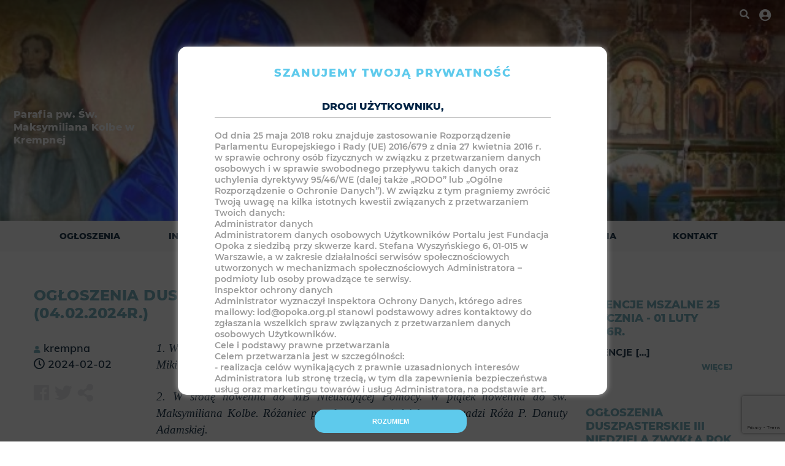

--- FILE ---
content_type: text/html; charset=utf-8
request_url: https://krempna.opw.pl/temat/2024/02/02/OGLOSZENIA-DUSZPASTERSKIE-V-niedziela-zwykla-04-02-2024r
body_size: 9730
content:
<!DOCTYPE html>
<!--[if lt IE 7]>      <html class="no-js lt-ie9 lt-ie8 lt-ie7"> <![endif]-->
<!--[if IE 7]>         <html class="no-js lt-ie9 lt-ie8"> <![endif]-->
<!--[if IE 8]>         <html class="no-js lt-ie9"> <![endif]-->
<!--[if gt IE 8]><!--> <html class="no-js"> <!--<![endif]-->








<head>
	<meta charset="utf-8">
	<meta http-equiv="X-UA-Compatible" content="IE=edge,chrome=1">
	<meta name="viewport" content="width=device-width">
			<meta name="author" content="Fundacja Opoka">
		<meta name="generator" content="opoka.org.pl">
		<meta property="og:site_name" content="Fundacja Opoka">

	<title>OGŁOSZENIA DUSZPASTERSKIE V niedziela zwykła  (04.02.2024r.)</title>

		<meta property="og:site_name" content="Fundacja Opoka"/>
	<meta property="og:title" content="OGŁOSZENIA DUSZPASTERSKIE V niedziela zwykła  (04.02.2024r.)"/>

	<meta name="description" content="Strona społeczności" />
	<meta name="og:description" content="Strona społeczności" />


		<meta property="og:image" content="//static.opw.pl/files/comms/ZTY1YWI0ZTJkZmMw/21/10/05/625b70edd10b4e928b55e33736132b4c_C1200x1200-2tWz03.png.webp?conv=JGQFAAAABLAEsADoM6Te" />
		<meta property="article:published_time" content="2024-02-02T19:32:39.392000" />
		<meta property="article:modified_time" content="2024-02-02T19:32:39.450000" />
	
			<link rel="apple-touch-icon" sizes="57x57" href="//static.opw.pl/files/comms/ZTY1YWI0ZTJkZmMw/21/10/05/625b70edd10b4e928b55e33736132b4c_C57x57-eXPWo2.jpg.webp?conv=I2QDAAAAADkAOQDS2qiY">
			<link rel="apple-touch-icon" sizes="114x114" href="//static.opw.pl/files/comms/ZTY1YWI0ZTJkZmMw/21/10/05/625b70edd10b4e928b55e33736132b4c_C114x114-q7eu33.jpg.webp?conv=I2QDAAAAAHIAcgBP5gLC">
			<link rel="apple-touch-icon" sizes="72x72" href="//static.opw.pl/files/comms/ZTY1YWI0ZTJkZmMw/21/10/05/625b70edd10b4e928b55e33736132b4c_C72x72-esrVw1.jpg.webp?conv=I2QDAAAAAEgASACzTEgq">
			<link rel="apple-touch-icon" sizes="144x144" href="//static.opw.pl/files/comms/ZTY1YWI0ZTJkZmMw/21/10/05/625b70edd10b4e928b55e33736132b4c_C144x144-Iw1qz2.jpg.webp?conv=I2QDAAAAAJAAkADIDIaZ">
			<link rel="apple-touch-icon" sizes="60x60" href="//static.opw.pl/files/comms/ZTY1YWI0ZTJkZmMw/21/10/05/625b70edd10b4e928b55e33736132b4c_C60x60-DLaqf2.jpg.webp?conv=I2QDAAAAADwAPADhlUAZ">
			<link rel="apple-touch-icon" sizes="120x120" href="//static.opw.pl/files/comms/ZTY1YWI0ZTJkZmMw/21/10/05/625b70edd10b4e928b55e33736132b4c_C120x120-JhFg54.jpg.webp?conv=I2QDAAAAAHgAeAAOcdfd">
			<link rel="apple-touch-icon" sizes="76x76" href="//static.opw.pl/files/comms/ZTY1YWI0ZTJkZmMw/21/10/05/625b70edd10b4e928b55e33736132b4c_C76x76-hswcV.jpg.webp?conv=I2QDAAAAAEwATADFz40S">
			<link rel="apple-touch-icon" sizes="152x152" href="//static.opw.pl/files/comms/ZTY1YWI0ZTJkZmMw/21/10/05/625b70edd10b4e928b55e33736132b4c_C152x152-A144A3.jpg.webp?conv=I2QDAAAAAJgAmADzXo3M">
			<link rel="apple-touch-icon" sizes="180x180" href="//static.opw.pl/files/comms/ZTY1YWI0ZTJkZmMw/21/10/05/625b70edd10b4e928b55e33736132b4c_C180x180-oLqZh4.jpg.webp?conv=I2QDAAAAALQAtAD_V9X2">
		<link rel="icon" type="image/png" sizes="192x192" href="//static.opw.pl/files/comms/ZTY1YWI0ZTJkZmMw/21/10/05/625b70edd10b4e928b55e33736132b4c_C192x192-2xXzg3.png.webp?conv=JF8DAAAAAMAAwAB2ubEh" >

	<link rel="manifest" href="/manifest.webmanifest.json">
	<meta name="msapplication-TileColor" content="#da532c">
	<meta name="theme-color" content="#ffffff">

		<link rel="shortcut icon" href="//static.opw.pl/files/comms/ZTY1YWI0ZTJkZmMw/21/10/05/3edf4400e6f845339bdec5e4f491c110.ico" type="image/x-icon" />




	

	<link rel="stylesheet" type="text/css" href="/static/community/themes-opoka/pub/social-6/style.min.css?_=bFK8kt4Cn7DT_I_DCqWGPw" />

		<link href="https://fonts.googleapis.com/css?family=Marcellus&amp;subset=latin-ext&amp;font-display=swap" rel="stylesheet" />		<link href="https://fonts.googleapis.com/css2?family=Lora&amp;family=Playfair+Display&amp;display=swap" rel="stylesheet" />		<style type="text/css">@font-face {font-family: 'Montserrat-regular';font-display: swap;src:  url('/static/themes/opoka-2021/fonts/gn-fonts/Montserrat-SemiBold.ttf') format('truetype');font-weight: normal;font-style: normal;}@font-face {font-family: 'Montserrat-bold';font-display: swap;src:  url('/static/themes/opoka-2021/fonts/gn-fonts/Montserrat-ExtraBold.ttf') format('truetype');font-weight: 700;font-style: normal;}@font-face {font-family: 'Montserrat-semibold';font-display: swap;src:  url('/static/themes/opoka-2021/fonts/gn-fonts/Montserrat-Bold.ttf') format('truetype');font-weight: 600;font-style: normal;}@font-face {font-family: 'Montserrat-light';font-display: swap;src:  url('/static/themes/opoka-2021/fonts/gn-fonts/Montserrat-Light.ttf') format('truetype');font-weight: 300;font-style: normal;}@font-face {font-family: 'Montserrat-extralight';font-display: swap;src:  url('/static/themes/opoka-2021/fonts/gn-fonts/Montserrat-ExtraLight.ttf') format('truetype');font-weight: 200;font-style: normal;}@font-face {font-family: 'Mulish-regular';font-display: swap;src:  url('/static/themes/opoka-2021/fonts/gn-fonts/Mulish-SemiBold.ttf') format('truetype');font-weight: normal;font-style: normal;}@font-face {font-family: 'Mulish-bold';font-display: swap;src:  url('/static/themes/opoka-2021/fonts/gn-fonts/Mulish-ExtraBold.ttf') format('truetype');font-weight: 700;font-style: normal;}@font-face {font-family: 'Mulish-semibold';font-display: swap;src:  url('/static/themes/opoka-2021/fonts/gn-fonts/Mulish-Bold.ttf') format('truetype');font-weight: 600;font-style: normal;}@font-face {font-family: 'Mulish-light';font-display: swap;src:  url('/static/themes/opoka-2021/fonts/gn-fonts/Mulish-Light.ttf') format('truetype');font-weight: 300;font-style: normal;}@font-face {font-family: 'icomoon';src: url("/static/themes/opoka-2021/fonts/gn-fonts/icomoon.eot?mdgbxd");src: url("/static/themes/opoka-2021/fonts/gn-fonts/icomoon.eot?mdgbxd#iefix") format("embedded-opentype"), url("/static/themes/opoka-2021/fonts/gn-fonts/icomoon.ttf?mdgbxd") format("truetype"), url("/static/themes/opoka-2021/fonts/gn-fonts/icomoon.woff?mdgbxd") format("woff"), url("/static/themes/opoka-2021/fonts/gn-fonts/icomoon.svg?mdgbxd#icomoon") format("svg");font-weight: normal;font-style: normal;}</style>		<script src="/static/community/themes-opoka/pub/social-6/script.js"></script>	
	<style>
	</style>





	<script type='text/javascript'>
		window.PrivacyPolicyContentURL = "https://opoka.org.pl/_int/welcome-message";
		var wre={"web":{},"api":{"DEBUG":false,"ReportProblem":null,"GetHelp":null,"LoginLayer":null,"ReportJSWarns":false,"migrateMute":true,"ServiceWorker":"/static/js/sw.min.js"}};
		wre.Ready=function(cb){};
		wre.EmitDone=function(cb){};
		wre.IncReqScripts=function(){wre._req_scripts++};
		wre._req_scripts=0;
		wre.api.MOBILE=false;
		(function() {
			"use strict";
			var readyList=[],readyFired=false,inst=false,d=document;
			function ready(){if(!readyFired){readyFired=true;for(var i=0;i<readyList.length;i++){readyList[i].fn.call(window,readyList[i].ctx);}readyList=null;}};
			wre.Ready=function(callback,context){if(readyFired||!wre._req_scripts){setTimeout(function(){callback(context);},1);return;}else{readyList.push({fn:callback,ctx:context});}};
			wre.EmitDone=function(){wre._req_scripts--;if(wre._req_scripts <= 0){ready();}};
		})();
		
		wre.community={
			default_configs: {},
			layout: {},
			theme: {},
			subpage_theme: {},
			current_part_id: 1,
			subpage: "document",
			subpage_config: null,
			bootstrap: 400
		};
	
	</script>


			<script type="text/javascript" src="//static.opw.pl/static/js/desktop.min.js?_=_xKyf4PBjIkypB5cp94rXw"></script>
			<script>wre.IncReqScripts(); wre.recaptcha_v3_key="6LfixYAcAAAAAPjEezdh3hGZhFlkysnxnPP5Uh-r";</script>
			<script src="https://www.google.com/recaptcha/api.js?render=6LfixYAcAAAAAPjEezdh3hGZhFlkysnxnPP5Uh-r" async onload="wre.EmitDone()"></script>
		<script type="text/javascript">
			$(document).on("mobileinit", function () {
				$.mobile.ajaxEnabled = false;
			});
		</script>

		<script type="text/javascript" src="//static.opw.pl/static/community/community4.min.js?_=r28N2f19uDTstMATbjazTw"></script>

	
	<script type="text/javascript">
	/* <![CDATA[ */
		wre.api.SERVICE_ROOT = "/";
		wre.api.ReportProblem = "x9b5327ec.xff17b375";
		wre.api.GetHelp = "x014234ef.x09b49125";
		wre.api.LoginLayer = "xedcfe968.x2b43a516";
		wre.api.ReportAbuse = "x9b5327ec.x3d8cf562";
		wre.api.UserInfoTooltip = "xedcfe968.x62ac0126";
		wre.api.NewMessage = "xedcfe968.xeda7861c";
		wre.api.AddFriend = "xedcfe968.xd4d39bc2";
		wre.api.ManageFollowers = "x52c6d494.x6ed3e580";
		wre.api.Sink = "/sink";
		wre.api.Logout = "x2983bb04.x8d97e42a";
		wre.api.CommentVote = "x52c6d494.x70f961d2";
		wre.api.CommentAbuse = "x52c6d494.xba877c6c";
		wre.api.Adverts = true;
		wre.api.AdvertsDFPAsync = false;
		wre.api.SessionKey = "wiara_sid";
		wre.api.CookiePrefix = "";
		wre.api.WidgetsFrame = 1;
		wre.api.community = {};

					wre.api.community.GetCategories = "xb7805a92.x2b950111";
					wre.api.community.CategoryWidget = "xb7805a92.x28b6a63f";
					wre.api.community.RemoveCategory = "xb7805a92.x03e4e3bc";
					wre.api.community.ObjectTitles = "x83861207.x06a38c35";
					wre.api.community.ObjectTitlesDoc = "x9c536694.x363c0890";
					wre.api.community.ObjectTitlesAtt = "x102ecfe0.x8740bdc7";
					wre.api.community.AddIntentionWidget = "x6f8dc512.x27292f00";
					wre.api.community.AddIntentionWebPart = "x6f8dc512.x4160891e";
					wre.api.community.JoinToCommunity = "x1b601d01.x328d84a0";
					wre.api.community.LeaveCommunity = "x1b601d01.x038eb9eb";
					wre.api.community.GenInviteLink = "x465a45c7.x93bfda06";
					wre.api.community.AdmHandleLinkedServiceInvitation = "x465a45c7.x557c0700";
					wre.api.community.AdmRemoveLinkedService = "x465a45c7.xe1345840";
					wre.api.community.AdmHandleInvitation = "x465a45c7.xb8e1603c";
					wre.api.community.AdmRemoveMember = "x465a45c7.x7629ab2f";
					wre.api.community.AdmChangePerms = "x465a45c7.x777725bf";
					wre.api.community.AdmEditLayoutWidget = "x465a45c7.xe0420324";
					wre.api.community.AdmAddSubPageWidget = "x465a45c7.xd95b4a65";
					wre.api.community.AdmRemoveSubPageWidget = "x465a45c7.x6b6e9302";
					wre.api.community.AdmEditSubPageWidget = "x465a45c7.x8923a81e";
					wre.api.community.AdmPartStyleWidget = "x465a45c7.x1a53a88f";
					wre.api.community.AdmPartContent = "x465a45c7.x04bd8489";
					wre.api.community.AdmTestPartConfig = "x465a45c7.x6ee7ec7f";
					wre.api.community.AdmSaveLayout = "x465a45c7.xe3670a7f";
					wre.api.community.SubPageThemeVariants = "x465a45c7.x07793e33";
					wre.api.community.ThemeVariants = "x465a45c7.xce798a09";
					wre.api.community.LayoutThemeVariants = "x465a45c7.xdba0c924";
					wre.api.community.SendUpgradePlanRequest = "x465a45c7.x0aa20e5b";
					wre.api.community.DropService = "x465a45c7.x14434e26";
					wre.api.community.SaveTheme_v2 = "x465a45c7.xde0d6dac";
					wre.api.community.RemoveNewsletter = "x4483f332.x1fe1a27a";
					wre.api.community.SendNewsletter = "x4483f332.xb28d3cee";
					wre.api.community.SendMessage = "xdd180d93.x4767d0cc";
					wre.api.community.GetPictureInfo = "xe1ed841d.xea3737c6";
					wre.api.community.AttachmentEditWidget = "xe1ed841d.x629e232e";
					wre.api.community.AttachmentSave = "xe1ed841d.xb4a65872";
					wre.api.community.FetchEmbeddedWidget = "xe1ed841d.x9b3226b4";
					wre.api.community.FetchEmbedded = "xe1ed841d.x20acba7c";
					wre.api.community.InsertAttachmentWidget = "xe1ed841d.xc7b8af76";
					wre.api.community.InsertAttachmentGetList = "xe1ed841d.x7d5fbaa5";
					wre.api.community.Unlock = "xaeca9ece.x0bec58a7";
					wre.api.community.CreateGallery = "x771850f4.xcbbd4aa4";
					wre.api.community.AcceptInvitation = "xd1655698.x974ef3df";
					wre.api.community.GetObjectMeta = "x5ea62f9f.x482dcb35";
					wre.api.community.GetObjectPreview = "x5ea62f9f.xa949393a";
					wre.api.community.Share = "xb9cd2056.xbb0f7328";
					wre.api.community.LoginWidget = "x78e9fbb1.xe2faabf7";
					wre.api.community.ReportProblemWidget = "x78e9fbb1.x1f746836";
					wre.api.community.NewBlogService = "x78e9fbb1.xc598c176";

		wre.includes = {};
			wre.includes.player = ["//static.opw.pl/static/js/player-audio.min.js?_=DbqkyN6fmGisRAfVDxmjVg"];
			wre.includes.mejs = ["//static.opw.pl/static/js/jquery/mejs/build-4.2.9/mediaelement-and-player.min.js?_=rJ6hiWug6GJG9U_yXnqA"];
	/* ]]> */
	</script>



	<script type="text/javascript" src="/static/js/cookie-info.min.js?_=15260" async="async" defer="defer"></script>
	<script type="text/javascript" src="/static/js/browser-update.min.js?_=15260" async="async" defer="defer"></script>

	
	
<script type="text/javascript">
/* <![CDATA[ */
			(function(i,s,o,g,r,a,m){i['GoogleAnalyticsObject']=r;i[r]=i[r]||function(){
			(i[r].q=i[r].q||[]).push(arguments)},i[r].l=1*new Date();a=s.createElement(o),
			m=s.getElementsByTagName(o)[0];a.async=1;a.src=g;m.parentNode.insertBefore(a,m)
			})(window,document,'script','//www.google-analytics.com/analytics.js','ga');
							
				window.NamedTrackersGA = [];
					ga('create', "UA-113643054-1", {
						cookieDomain: ".krempna.opw.pl",
						legacyCookieDomain: ".krempna.opw.pl",
						name: "communityTracker"
					});

					ga('communityTracker.send', 'pageview');
					window.NamedTrackersGA.push('communityTracker');

			ga('set', 'anonymizeIp', true);
	
/* ]]> */
</script>
		</head>














	


		<body id="body" itemscope itemtype="http://schema.org/WebPage"  class="userModeStd u- userModeDefault    usrStyle_page_bgcolor usrStyle_background_image"
			style=";;"
		>
		<script>
			
			$(function(){
				if (window !== window.parent){
					$('body').addClass('LayoutDesignerPreview').css('padding-left', '0');
					$('#admMode').hide();
					$('nav.designer-toolbox').hide();
				}
			});
		</script>
		<meta itemprop="accessibilityControl" content="fullKeyboardControl">
		<meta itemprop="accessibilityControl" content="fullMouseControl">
		<meta itemprop="accessibilityAPI" content="ARIA">

		

		

	
	<div id="fb-root"></div>
	<script>
	window.fbAsyncInit=function() {FB.init({appId:"1195403274204658",xfbml:true,version:'v2.9'});};
	(function(d, s, id) {
		var js, fjs = d.getElementsByTagName(s)[0];
		if (d.getElementById(id)) return;
		js = d.createElement(s); js.id = id; js.async=1;
		js.src = "//connect.facebook.net/pl_PL/sdk.js";
		fjs.parentNode.insertBefore(js, fjs);
		}(document, 'script', 'facebook-jssdk'));
	</script>


	






<div id="admNavbar" class="navbar fixed-top navbar-light bg-light navbar-adm " aria-label="Navigation" itemscope itemtype="https://schema.org/SiteNavigationElement">

	<ul class="nav-social-search">

			<li class="searchFormBreadcrumbs">
				<form class="form-inline" role="form" action="/wyszukaj">
						<input name="q" value="" type="text" class="form-control search-query">

					<button type="submit" class="InputExpander" data-width="150"><i class="wre-icon-search"></i></button>
				</form>
			</li>
	</ul>

		<a href="https://moja.opoka.org.pl/" class="ShowWidget" data-widget="LoginWidget"><i class="wre-icon-avatar-circle"></i></a>
	
</div>




	


		

		

		
		<div class="LayoutRow LayoutColumns-12  layout-type-hdr" data-layout-width="full" data-layout-type="hdr" data-layout-span="12" style="" data-varlybgext="{}">
			
			<a href="" name="sekcja-hdr-1" style="visibility:hidden"></a>
			<div class="container-fluid">
				<div class="LayoutColumns row">
						
						<div class="column LayoutColumn col-sm-12 col-md-12 col-lg-12 column1" data-idx="0"><div class="">
								







<div class="PartFrame widget PartFrameCommunityHeader" data-part-id="1">
		
	

	
	<div class="clip-frame wp-context">
		<div class="clip-frame-child">
						<div class="wp-context VarWp  " 
			style="">
				<div class="webpart webpart- ">
					


					<div class="wp-body wp-bd">
						
						






<header class="header-box loaded-bg"
		style="background-image: url(//static.opw.pl/files/comms/ZTY1YWI0ZTJkZmMw/21/09/21/d991a0d51bda472f979c262a492c2930_C1140x400-fF7iC4.jpg.webp?conv=I18FAAAABHQEdAD5VW2x)!important"
	>
		<a class="" href="/" itemscope itemtype="https://schema.org/CreativeWork">
			
				<div class="header-info position-lm">
					<h1 class="header-title usrStyle_hdr_title" itemprop="name headline">Parafia pw. Św. Maksymiliana Kolbe w Krempnej</h1>
				</div>
		</a>
</header>





					</div>
				</div>
			</div>
	
		</div>
	</div>


</div>





								







<div class="PartFrame widget PartFrameCommunityMenu" data-part-id="2">
		
	

	
					<div class="wp-context VarWp  " 
			style="">
				<div class="webpart webpart-menu ">
					


					<div class="wp-body wp-bd">
						
						









<div class="wp-bd">
	<div class="navbar navbar-expand-lg nav-type-horizontal" role="navigation">
		<button type="button" class="navbar-toggler" data-toggle="collapse" data-target=".navbar-main" aria-expanded="false" aria-label="Toggle navigation">
			<span class="navbar-toggler-icon"></span>
		</button>
		<div class="collapse navbar-collapse navbar-main">
			

		<ul class="nav navbar-nav">

			

				
				<li class=" ">
					<a href="/Ogloszenia">Ogłoszenia</a>
				</li>
			

				
				<li class=" ">
					<a href="/Intencje">Intencje</a>
				</li>
			

				
				<li class=" ">
					<a href="/Wydarzenia">Wydarzenia</a>
				</li>
			

				<li class="dropdown  ">
					<a class="dropdown-toggle" role="button" data-toggle="dropdown" href="#">
						Grupy<b class="caret"></b>
					</a>
						

		<ul class="dropdown-menu">

			

				
				<li class=" ">
					<a href="https://krempna.opw.pl/temat/2021/09/21/Rada-parafialna">Rada Parafialna</a>
				</li>
			

				
				<li class=" ">
					<a href="https://krempna.opw.pl/temat/2021/09/21/ROZE-ROZANCOWE">Róże Różańcowe</a>
				</li>
			

				
				<li class="last ">
					<a href="https://krempna.opw.pl/temat/2021/09/21/Katolickie-Stowarzyszenie-Mlodziezy">KSM</a>
				</li>

		</ul>
				</li>
			

				
				<li class=" ">
					<a href="/Duszpasterze">Duszpasterze</a>
				</li>
			

				
				<li class=" ">
					<a href="/Historia">Historia</a>
				</li>
			

				
				<li class="last ">
					<a href="/Kontakt">Kontakt</a>
				</li>

		</ul>

		</div><!-- /collapse navbar-collapse -->
	</div><!-- /navbar -->
</div>






					</div>
				</div>
			</div>
	

</div>





						</div></div>
				</div>
			</div>
		</div>







		
		<div class="LayoutRow LayoutColumns-9-3  layout-type-body" data-layout-width="" data-layout-type="body" data-layout-span="9,3" style="" data-varlybgext="{}">
			
			<a href="" name="sekcja-body-1" style="visibility:hidden"></a>
			<div class="container">
				<div class="LayoutColumns row">
						
						<div class="column LayoutColumn col-sm-12 col-md-12 col-lg-9 column1" data-idx="0"><div class="">
								







		
	

	
					<div class="wp-context VarWp  " 
			style="">
				<div class="webpart webpart- ">
					


					<div class="wp-body wp-bd">
						
						



	












<article class="document"  itemscope itemtype="https://schema.org/Article">
		
	<header>		
		<h1>OGŁOSZENIA DUSZPASTERSKIE V niedziela zwykła  (04.02.2024r.)</h1>
	</header>

	
		
	
	
	<div class="txt clearfix">
		
<div class="document-info">
	<div>
										<p class="author" itemprop="author" itemscope itemtype="https://schema.org/Person">
					<span class="authorName" itemprop="name">krempna</span>
				</p>
			<p class="date">
				<span class="dateAddedText wre-icon-clock"></span>
				<span class="dateDay">2024-02-02</span>
			</p>
	</div>
	
	<div class="social-share">
		<a href="http://www.facebook.com/share.php?u=https%3A%2F%2Fkrempna.opw.pl%2Ftemat%2F2024%2F02%2F02%2FOGLOSZENIA-DUSZPASTERSKIE-V-niedziela-zwykla-04-02-2024r%2F1" title="Udostępnij na Facebook"><span class="wre-icon-facebook"></span></a>
		<a href="http://twitter.com/share?url=https%3A%2F%2Fkrempna.opw.pl%2Ftemat%2F2024%2F02%2F02%2FOGLOSZENIA-DUSZPASTERSKIE-V-niedziela-zwykla-04-02-2024r%2F1&amp;text=OG%C5%81OSZENIA+DUSZPASTERSKIE+V+niedziela+zwyk%C5%82a++%2804.02.2024r.%29" title="Udostępnij na Twitter"><span class="wre-icon-twitter"></span></a>
		<a href="javascript:void(0)" data-setup="ShareCommunity" data-content-url="/udostepnij/65bd3547e4ada5a8ff8beaa9" class="designer-popover" role="button" title="Udostępnij na Społecznościach"><span class="wre-icon-share"></span></a>
	</div>
</div>

		<div class="content">
			<p style="text-align:justify"><span style="font-size:12pt"><span style='font-family:"Times New Roman",serif'><em><span style="font-size:14.0pt">1. W tym tygodniu w liturgii Kościoła wspominamy: pon. – św. Agaty, wt. – św. Pawła Miki i Towarzyszy, sb. – św. Scholastyki. </span></em></span></span></p>
<p style="text-align:justify"><span style="font-size:12pt"><span style='font-family:"Times New Roman",serif'><em><span style="font-size:14.0pt">2. W środę nowenna do MB Nieustającej Pomocy. W piątek nowenna do św. Maksymiliana Kolbe. Różaniec przed sumą w niedzielę poprowadzi Róża P. Danuty Adamskiej. </span></em></span></span></p>
<p style="text-align:justify"><span style="font-size:12pt"><span style='font-family:"Times New Roman",serif'><em><span style="font-size:14.0pt">3. W przyszłą niedzielę Światowy Dzień Chorego, będziemy modlić się i polecać wszystkich chorych i cierpiących, szczególnie z naszej wspólnoty parafialnej. </span></em></span></span></p>
<p style="text-align:justify"><span style="font-size:12pt"><span style='font-family:"Times New Roman",serif'><em><span style="font-size:14.0pt">4. W przyszłą niedzielę na sumie poświęcenie i rozdanie książeczek dla dzieci przygotowujących się do I Komunii św. </span></em></span></span></p>
<p style="text-align:justify"><span style="font-size:12pt"><span style='font-family:"Times New Roman",serif'><em><span style="font-size:14.0pt">5. Bóg zapłać za sprzątanie i wystrój kościoła i cerkwi. Do sprzątania w tym tygodniu prosimy następujące osoby:</span></em></span></span></p>
<ul>
<li><span style="font-size:12pt"><span style='font-family:"Times New Roman",serif'><u><span style="font-size:14.0pt">Krempna</span></u><span style="font-size:14.0pt">: <em>Aleksandra Skorodyńska, Jan Motkowicz i Nina Kuszaj. </em></span></span></span></li>
<li><span style="font-size:12pt"><span style='font-family:"Times New Roman",serif'><u><span style="font-size:14.0pt">Kotań</span></u><span style="font-size:14.0pt">: <em>Zofia Janik. </em></span></span></span></li>
</ul>

					<h4 class="categories__list">
							
				<a class="usrStyle_hdr_sub" href="/kategoria/ogloszenia-parafialne" title="Kategoria: Ogłoszenia parafialne">Ogłoszenia parafialne</a>
						</h4>

				
		</div>
	</div>



</article>

					</div>
				</div>
			</div>
	






						</div></div>
						
						<div class="column LayoutColumn col-sm-12 col-md-12 col-lg-3 column2" data-idx="1"><div class="">
								







<div class="PartFrame widget PartFrameCommunityLatest" data-part-id="3">
		
	

	
					<div class="wp-context VarWp  " 
			style="">
				<div class="webpart webpart- ">
					


					<div class="wp-body wp-bd">
						
						



<div class="webpart webpart-latest webpart-latest-rich webpart-latest-rich-none">

	<ul>
			<li>
				
				<div class="wpl-body">
					<div class="rich-img">
						<a href="/temat/2026/01/24/INTENCJE-MSZALNE-25-stycznia-01-luty-2026r" itemprop="relatedLink">
							
						</a>
					</div>
					<div>
						<h4 class="wp-heading">
							<a href="/temat/2026/01/24/INTENCJE-MSZALNE-25-stycznia-01-luty-2026r" itemprop="relatedLink">
									<span class="wp-title">INTENCJE MSZALNE 25 stycznia - 01 luty 2026r.</span>
							</a>
									<p class="wp-lead">INTENCJE [...]</p>
						</h4>
						
							<p class="wp-more"><a href="/temat/2026/01/24/INTENCJE-MSZALNE-25-stycznia-01-luty-2026r" itemprop="relatedLink">więcej</a></p>
					</div>
				</div>
			</li>
			<li>
				
				<div class="wpl-body">
					<div class="rich-img">
						<a href="/temat/2026/01/24/OGLOSZENIA-DUSZPASTERSKIE-III-niedziela-zwykla-rok-A-25-01-2026r" itemprop="relatedLink">
							
						</a>
					</div>
					<div>
						<h4 class="wp-heading">
							<a href="/temat/2026/01/24/OGLOSZENIA-DUSZPASTERSKIE-III-niedziela-zwykla-rok-A-25-01-2026r" itemprop="relatedLink">
									<span class="wp-title">OGŁOSZENIA DUSZPASTERSKIE III niedziela zwykła rok A  (25.01.2026r.)</span>
							</a>
									<p class="wp-lead"> [...]</p>
						</h4>
						
							<p class="wp-more"><a href="/temat/2026/01/24/OGLOSZENIA-DUSZPASTERSKIE-III-niedziela-zwykla-rok-A-25-01-2026r" itemprop="relatedLink">więcej</a></p>
					</div>
				</div>
			</li>
			<li>
				
				<div class="wpl-body">
					<div class="rich-img">
						<a href="/temat/2026/01/18/OGLOSZENIA-DUSZPASTERSKIE-II-niedziela-zwykla-rok-A-18-01-2026r" itemprop="relatedLink">
							
						</a>
					</div>
					<div>
						<h4 class="wp-heading">
							<a href="/temat/2026/01/18/OGLOSZENIA-DUSZPASTERSKIE-II-niedziela-zwykla-rok-A-18-01-2026r" itemprop="relatedLink">
									<span class="wp-title">OGŁOSZENIA DUSZPASTERSKIE II niedziela zwykła rok A  (18.01.2026r.)</span>
							</a>
									<p class="wp-lead"> [...]</p>
						</h4>
						
							<p class="wp-more"><a href="/temat/2026/01/18/OGLOSZENIA-DUSZPASTERSKIE-II-niedziela-zwykla-rok-A-18-01-2026r" itemprop="relatedLink">więcej</a></p>
					</div>
				</div>
			</li>
			<li>
				
				<div class="wpl-body">
					<div class="rich-img">
						<a href="/temat/2026/01/18/INTENCJE-MSZALNE-18-25-stycznia-2026r" itemprop="relatedLink">
							
						</a>
					</div>
					<div>
						<h4 class="wp-heading">
							<a href="/temat/2026/01/18/INTENCJE-MSZALNE-18-25-stycznia-2026r" itemprop="relatedLink">
									<span class="wp-title">INTENCJE MSZALNE 18 – 25 stycznia 2026r.</span>
							</a>
									<p class="wp-lead">INTENCJE [...]</p>
						</h4>
						
							<p class="wp-more"><a href="/temat/2026/01/18/INTENCJE-MSZALNE-18-25-stycznia-2026r" itemprop="relatedLink">więcej</a></p>
					</div>
				</div>
			</li>
			<li>
				
				<div class="wpl-body">
					<div class="rich-img">
						<a href="/temat/2026/01/10/OGLOSZENIA-DUSZPASTERSKIE-Niedziela-Chrztu-Panskiego-11-01-2026r" itemprop="relatedLink">
							
						</a>
					</div>
					<div>
						<h4 class="wp-heading">
							<a href="/temat/2026/01/10/OGLOSZENIA-DUSZPASTERSKIE-Niedziela-Chrztu-Panskiego-11-01-2026r" itemprop="relatedLink">
									<span class="wp-title">OGŁOSZENIA DUSZPASTERSKIE Niedziela Chrztu Pańskiego  (11.01.2026r.)</span>
							</a>
									<p class="wp-lead"> [...]</p>
						</h4>
						
							<p class="wp-more"><a href="/temat/2026/01/10/OGLOSZENIA-DUSZPASTERSKIE-Niedziela-Chrztu-Panskiego-11-01-2026r" itemprop="relatedLink">więcej</a></p>
					</div>
				</div>
			</li>
			<li>
				
				<div class="wpl-body">
					<div class="rich-img">
						<a href="/temat/2026/01/10/INTENCJE-MSZALNE-11-18-stycznia-2026r" itemprop="relatedLink">
							
						</a>
					</div>
					<div>
						<h4 class="wp-heading">
							<a href="/temat/2026/01/10/INTENCJE-MSZALNE-11-18-stycznia-2026r" itemprop="relatedLink">
									<span class="wp-title">INTENCJE MSZALNE 11 – 18 stycznia 2026r.</span>
							</a>
									<p class="wp-lead">INTENCJE [...]</p>
						</h4>
						
							<p class="wp-more"><a href="/temat/2026/01/10/INTENCJE-MSZALNE-11-18-stycznia-2026r" itemprop="relatedLink">więcej</a></p>
					</div>
				</div>
			</li>
			<li>
				
				<div class="wpl-body">
					<div class="rich-img">
						<a href="/temat/2026/01/03/INTENCJE-MSZALNE-04-11-stycznia-2026r" itemprop="relatedLink">
							
						</a>
					</div>
					<div>
						<h4 class="wp-heading">
							<a href="/temat/2026/01/03/INTENCJE-MSZALNE-04-11-stycznia-2026r" itemprop="relatedLink">
									<span class="wp-title">INTENCJE MSZALNE 04 – 11 stycznia 2026r.</span>
							</a>
									<p class="wp-lead">INTENCJE [...]</p>
						</h4>
						
							<p class="wp-more"><a href="/temat/2026/01/03/INTENCJE-MSZALNE-04-11-stycznia-2026r" itemprop="relatedLink">więcej</a></p>
					</div>
				</div>
			</li>
			<li>
				
				<div class="wpl-body">
					<div class="rich-img">
						<a href="/temat/2026/01/03/OGLOSZENIA-DUSZPASTERSKIE-II-Niedziela-po-Narodzeniu-Panskim-04-01-2026r" itemprop="relatedLink">
							
						</a>
					</div>
					<div>
						<h4 class="wp-heading">
							<a href="/temat/2026/01/03/OGLOSZENIA-DUSZPASTERSKIE-II-Niedziela-po-Narodzeniu-Panskim-04-01-2026r" itemprop="relatedLink">
									<span class="wp-title">OGŁOSZENIA DUSZPASTERSKIE II Niedziela po Narodzeniu Pańskim  (04.01.2026r.)</span>
							</a>
									<p class="wp-lead"> [...]</p>
						</h4>
						
							<p class="wp-more"><a href="/temat/2026/01/03/OGLOSZENIA-DUSZPASTERSKIE-II-Niedziela-po-Narodzeniu-Panskim-04-01-2026r" itemprop="relatedLink">więcej</a></p>
					</div>
				</div>
			</li>
			<li>
				
				<div class="wpl-body">
					<div class="rich-img">
						<a href="/temat/2025/12/27/OGLOSZENIA-DUSZPASTERSKIE-Niedziela-Swietej-Rodziny-Jezusa-Maryi-i-Jozefa-28-12-2025r" itemprop="relatedLink">
							
						</a>
					</div>
					<div>
						<h4 class="wp-heading">
							<a href="/temat/2025/12/27/OGLOSZENIA-DUSZPASTERSKIE-Niedziela-Swietej-Rodziny-Jezusa-Maryi-i-Jozefa-28-12-2025r" itemprop="relatedLink">
									<span class="wp-title">OGŁOSZENIA DUSZPASTERSKIE Niedziela Świętej Rodziny: Jezusa, Maryi i Józefa  (28.12.2025r.)</span>
							</a>
									<p class="wp-lead"> [...]</p>
						</h4>
						
							<p class="wp-more"><a href="/temat/2025/12/27/OGLOSZENIA-DUSZPASTERSKIE-Niedziela-Swietej-Rodziny-Jezusa-Maryi-i-Jozefa-28-12-2025r" itemprop="relatedLink">więcej</a></p>
					</div>
				</div>
			</li>
			<li>
				
				<div class="wpl-body">
					<div class="rich-img">
						<a href="/temat/2025/12/27/INTENCJE-MSZALNE-28-grudnia-2025r-04-stycznia-2026r" itemprop="relatedLink">
							
						</a>
					</div>
					<div>
						<h4 class="wp-heading">
							<a href="/temat/2025/12/27/INTENCJE-MSZALNE-28-grudnia-2025r-04-stycznia-2026r" itemprop="relatedLink">
									<span class="wp-title">INTENCJE MSZALNE 28 grudnia 2025r. – 04 stycznia 2026r.</span>
							</a>
									<p class="wp-lead">INTENCJE [...]</p>
						</h4>
						
							<p class="wp-more"><a href="/temat/2025/12/27/INTENCJE-MSZALNE-28-grudnia-2025r-04-stycznia-2026r" itemprop="relatedLink">więcej</a></p>
					</div>
				</div>
			</li>
	</ul>

</div>

					</div>
				</div>
			</div>
	

</div>





						</div></div>
				</div>
			</div>
		</div>



















	

		
		<div class="LayoutRow LayoutColumns-4-4-4 VarLyGenBg_8 layout-type-ftr" data-layout-width="full" data-layout-type="ftr" data-layout-span="4,4,4" style="" data-varlybgext="{}">
			
			<a href="" name="sekcja-ftr-1" style="visibility:hidden"></a>
			<div class="container-fluid">
				<div class="LayoutColumns row">
						
						<div class="column LayoutColumn col-sm-12 col-md-12 col-lg-4 column1" data-idx="0"><div class="">
								







<div class="PartFrame widget PartFrameCommunityFooter" data-part-id="4">
		
	

	
					<div class="wp-context VarWp  " 
			style="">
				<div class="webpart webpart- ">
					


					<div class="wp-body wp-bd">
						
							<footer class="footer clearfix" style="">
		<p><strong>Kancelaria parafialna czynna codziennie po umówieniu lub po mszy świętej.</strong></p>
<p>(Sprawy pilne prosimy kierować na numer prywatny ks. proboszcza +48 667 707 778)</p>
<p> </p>

	</footer>



					</div>
				</div>
			</div>
	

</div>





						</div></div>
						
						<div class="column LayoutColumn col-sm-12 col-md-12 col-lg-4 column2" data-idx="1"><div class="">
						</div></div>
						
						<div class="column LayoutColumn col-sm-12 col-md-12 col-lg-4 column3" data-idx="2"><div class="">
								







<div class="PartFrame widget PartFrameCommunityFooter" data-part-id="5">
		
	

	
					<div class="wp-context VarWp  " 
			style="">
				<div class="webpart webpart- ">
					


					<div class="wp-body wp-bd">
						
							<footer class="footer clearfix" style="">
		<p><strong>Konto parafialne:</strong></p>
<p><span style="font-size:medium"><span style="color:#323218"><span style='font-family:"Times New Roman"'><strong><span style="font-size:small"><span style="font-family:Tahoma">Bank Pekao SA I Oddział w Jaśle</span></span></strong></span></span></span></p>
<p><span style="font-size:medium"><span style="color:#323218"><span style='font-family:"Times New Roman"'><span style="font-family:Tahoma"><span style="font-size:small">20 1240 2337 1111 0000 3746 3379</span></span></span></span></span></p>
<p><span style="font-size:medium"><span style="color:#323218"><span style='font-family:"Times New Roman"'><span style="font-family:Tahoma"><span style="font-size:small">NIP: 685-20-05-511</span></span></span></span></span></p>
<p><span style="font-size:medium"><span style="color:#323218"><span style='font-family:"Times New Roman"'><span style="font-family:Tahoma"><span style="font-size:small">REGON: 040027522</span></span></span></span></span></p>
<p>----</p>
<p><strong>Adres:</strong></p>
<p>Krempna 14</p>
<p>38-232 Krempna</p>
<p>krempna@rzeszow.opoka.org.pl</p>

	</footer>



					</div>
				</div>
			</div>
	

</div>





						</div></div>
				</div>
			</div>
		</div>


	
<script type="text/javascript">
/* <![CDATA[ */

		wre.community.current_part_id = 1;


		$('.community-message-close').on('click', function (){
			var $this = $(this);
			wre.json("x9425f475.x4d7fe4ee", {obj: $this.data('id')}, function(){
				$this.closest('.community-message').remove();
				if ($('.community-messages .community-message').length === 0){
					$('.community-messages').remove();
				}

			});
		});
	
/* ]]> */
</script>






	<div id="help_div"><div class="ldr"></div></div>

					
	<!--

	-->
		
		

		
	<div id="w"></div>

	<noscript>
		<div style="position:absolute;top:0;z-index:999999999;padding:10px 20px;width:100%;background:#808080;color:#fff;text-align:center;font-family:Roboto, Helvetica, Arial, sans-serif;font-size:18px;line-height:25px;">
			<p style="display:inline-block;text-align:left;margin:0;">
				<span style="float:left;margin-right:20px;width:45px;"><img style="max-width:100%;height:auto;" src="/static/icons/error.gif" alt="" /></span> Wygląda na to, że Twoja przeglądarka nie obsługuje JavaScript.<br />Zmień ustawienia lub <a href="https://browser-update.org/pl/update-browser.html" style="text-decoration:underline;font-weight:bold;color:#fff;">wypróbuj inną przeglądarkę</a>.
			</p>
		</div>
	</noscript>



		</body>


</html>


--- FILE ---
content_type: text/html; charset=utf-8
request_url: https://opoka.org.pl/_int/welcome-message
body_size: 5343
content:
<!DOCTYPE html PUBLIC "-//W3C//DTD XHTML 1.0 Transitional//EN" "http://www.w3.org/TR/xhtml1/DTD/xhtml1-transitional.dtd">
<html xmlns="http://www.w3.org/1999/xhtml">
<head>

	<meta http-equiv="Content-Type" content="text/html; charset=utf-8" />
	<meta http-equiv="Content-Language" content="pl" />
	<meta http-equiv="X-UA-Compatible" content="IE=edge" />
	<title>OPOKA. Portal katolicki</title>
			<meta name="author" content="Fundacja Opoka">
		<meta name="generator" content="opoka.org.pl">
		<meta property="og:site_name" content="Fundacja Opoka">

	<meta http-equiv="refresh" content="3600">
			<meta moj="test">
		<link rel="stylesheet" type="text/css" href="/static/themes/opoka-2021/service.min.css?_=l5VIowEXl9f3WPecTHwyw"/>
		<link href="https://fonts.googleapis.com/css?family=Open+Sans:300,400,600,700,800&amp;subset=latin-ext&amp;display=swap" rel="stylesheet" />		<link href="https://fonts.googleapis.com/css?family=Merriweather:300,300i,700,700i&amp;subset=latin-ext&amp;display=swap" rel="stylesheet" />		<style type="text/css">@font-face {font-family: 'Montserrat-regular';font-display: swap;src:  url('/static/themes/opoka-2021/fonts/gn-fonts/Montserrat-SemiBold.ttf') format('truetype');font-weight: normal;font-style: normal;}@font-face {font-family: 'Montserrat-bold';font-display: swap;src:  url('/static/themes/opoka-2021/fonts/gn-fonts/Montserrat-ExtraBold.ttf') format('truetype');font-weight: 700;font-style: normal;}@font-face {font-family: 'Montserrat-semibold';font-display: swap;src:  url('/static/themes/opoka-2021/fonts/gn-fonts/Montserrat-Bold.ttf') format('truetype');font-weight: 600;font-style: normal;}@font-face {font-family: 'Montserrat-light';font-display: swap;src:  url('/static/themes/opoka-2021/fonts/gn-fonts/Montserrat-Light.ttf') format('truetype');font-weight: 300;font-style: normal;}@font-face {font-family: 'Montserrat-extralight';font-display: swap;src:  url('/static/themes/opoka-2021/fonts/gn-fonts/Montserrat-ExtraLight.ttf') format('truetype');font-weight: 200;font-style: normal;}@font-face {font-family: 'Mulish-regular';font-display: swap;src:  url('/static/themes/opoka-2021/fonts/gn-fonts/Mulish-SemiBold.ttf') format('truetype');font-weight: normal;font-style: normal;}@font-face {font-family: 'Mulish-bold';font-display: swap;src:  url('/static/themes/opoka-2021/fonts/gn-fonts/Mulish-ExtraBold.ttf') format('truetype');font-weight: 700;font-style: normal;}@font-face {font-family: 'Mulish-semibold';font-display: swap;src:  url('/static/themes/opoka-2021/fonts/gn-fonts/Mulish-Bold.ttf') format('truetype');font-weight: 600;font-style: normal;}@font-face {font-family: 'Mulish-light';font-display: swap;src:  url('/static/themes/opoka-2021/fonts/gn-fonts/Mulish-Light.ttf') format('truetype');font-weight: 300;font-style: normal;}@font-face {font-family: 'icomoon';src: url("/static/themes/opoka-2021/fonts/gn-fonts/icomoon.eot?mdgbxd");src: url("/static/themes/opoka-2021/fonts/gn-fonts/icomoon.eot?mdgbxd#iefix") format("embedded-opentype"), url("/static/themes/opoka-2021/fonts/gn-fonts/icomoon.ttf?mdgbxd") format("truetype"), url("/static/themes/opoka-2021/fonts/gn-fonts/icomoon.woff?mdgbxd") format("woff"), url("/static/themes/opoka-2021/fonts/gn-fonts/icomoon.svg?mdgbxd#icomoon") format("svg");font-weight: normal;font-style: normal;}</style>		<script src="/static/themes/opoka-2021/js/opoka.js"></script><link rel="apple-touch-icon" sizes="57x57" href="//static.opw.pl/files/21.bkt/04/07/791000_DSo9_1200opoka_C57x57-6PLLs1.jpg.webp?conv=I2QDAAAAADkAOQA9-TRt"/>
<link rel="apple-touch-icon" sizes="114x114" href="//static.opw.pl/files/21.bkt/04/07/791000_DSo9_1200opoka_C114x114-Eyz6U2.jpg.webp?conv=I2QDAAAAAHIAcgCbGid1"/>
<link rel="apple-touch-icon" sizes="72x72" href="//static.opw.pl/files/21.bkt/04/07/791000_DSo9_1200opoka_C72x72-HRLHG3.jpg.webp?conv=I2QDAAAAAEgASADFVcpt"/>
<link rel="apple-touch-icon" sizes="144x144" href="//static.opw.pl/files/21.bkt/04/07/791000_DSo9_1200opoka_C144x144-8aYj52.jpg.webp?conv=I2QDAAAAAJAAkAAaMTZV"/>
<link rel="apple-touch-icon" sizes="60x60" href="//static.opw.pl/files/21.bkt/04/07/791000_DSo9_1200opoka_C60x60-UQgYx1.jpg.webp?conv=I2QDAAAAADwAPAB-Nvxo"/>
<link rel="apple-touch-icon" sizes="120x120" href="//static.opw.pl/files/21.bkt/04/07/791000_DSo9_1200opoka_C120x120-BlR3a1.jpg.webp?conv=I2QDAAAAAHgAeADxs6qg"/>
<link rel="apple-touch-icon" sizes="76x76" href="//static.opw.pl/files/21.bkt/04/07/791000_DSo9_1200opoka_C76x76-SjUj64.jpg.webp?conv=I2QDAAAAAEwATAAVkjby"/>
<link rel="apple-touch-icon" sizes="152x152" href="//static.opw.pl/files/21.bkt/04/07/791000_DSo9_1200opoka_C152x152-PCIHC2.jpg.webp?conv=I2QDAAAAAJgAmADPp3K8"/>
<link rel="apple-touch-icon" sizes="180x180" href="//static.opw.pl/files/21.bkt/04/07/791000_DSo9_1200opoka_C180x180-GXKG12.jpg.webp?conv=I2QDAAAAALQAtAC0XRDM"/>
<link rel="icon" type="image/png" sizes="192x192" href="//static.opw.pl/files/21.bkt/04/07/791000_DSo9_1200opoka_C192x192-xEBz61.png.webp?conv=JGQDAAAAAMAAwADbdE2x"/>
<link rel="manifest" href="https://opoka.org.pl/manifest.webmanifest.json"/>
<meta name="msapplication-TileColor" content="#da532c"/>
<meta name="theme-color" content="#ffffff"/>
<link rel="shortcut icon" href="/static/themes/opoka-2021/favicon.ico?v=pvUved2eIkM26sJJVoxzrg" type="image/x-icon" />

	<meta property="fb:app_id" content="1195403274204658"/>

		

<script type="application/ld+json">{"@context": "https://schema.org", "url": "https://opoka.org.pl", "name": "OPOKA. Portal katolicki"}</script>
		<meta name="keywords" content="opoka"/>
	<meta name="msapplication-config" content="none"/>
</head>
<body id="body"  class="external-content welcome-msg">
			<noscript><iframe src="https://www.googletagmanager.com/ns.html?id=GTM-WSDZHX82" height="0" width="0" style="display:none;visibility:hidden"></iframe></noscript>














<div id="w">












				
				





		<div class="wp-bd webpart-wrap-layout wp-el" >




	<div class=" layout-1" style="width: 100%; clear:both">
	<div class="c1 LayoutColumn Col0">
		





		<div class="wp-bd webpart-wrap-layout_column wp-el" >






		<div class="wp-bd webpart-wrap-doc_content wp-el" >






	<div class="txt article-privacy-policy">
		



	

<div class=" txt__rich-area">
	<div style="background-color: #ffffff; padding: 15px 20px 15px 20px">
<h1 style="font-size: 18px; text-transform: uppercase; line-height: 1.2em; text-align: center;">DROGI Użytkowniku,</h1>
<p><span style="font-size: 14px; line-height: 18px">Od dnia 25 maja 2018 roku znajduje zastosowanie Rozporządzenie Parlamentu Europejskiego i Rady (UE) 2016/679 z dnia 27 kwietnia 2016 r. w sprawie ochrony osób fizycznych w związku z przetwarzaniem danych osobowych i w sprawie swobodnego przepływu takich danych oraz uchylenia dyrektywy 95/46/WE (dalej także „RODO” lub „Ogólne Rozporządzenie o Ochronie Danych”). W związku z tym pragniemy zwrócić Twoją uwagę na kilka istotnych kwestii związanych z przetwarzaniem Twoich danych:<br/>
<strong>Administrator danych</strong><br/>
Administratorem danych osobowych Użytkowników Portalu jest Fundacja Opoka z siedzibą przy skwerze kard. Stefana Wyszyńskiego 6, 01-015 w Warszawie, a w zakresie działalności serwisów społecznościowych utworzonych w mechanizmach społecznościowych Administratora – podmioty lub osoby prowadzące te serwisy.<br/>
<strong>Inspektor ochrony danych</strong><br/>
Administrator wyznaczył Inspektora Ochrony Danych, którego adres mailowy: iod@opoka.org.pl stanowi podstawowy adres kontaktowy do zgłaszania wszelkich spraw związanych z przetwarzaniem danych osobowych Użytkowników.<br/>
<strong>Cele i podstawy prawne przetwarzania</strong><br/>
Celem przetwarzania jest w szczególności:<br/>
- realizacja celów wynikających z prawnie uzasadnionych interesów Administratora lub stronę trzecią, w tym dla zapewnienia bezpieczeństwa usług oraz marketingu towarów i usług Administratora, na podstawie art. 6 ust. 1 lit f RODO<br/>
- wykonanie zawieranej z Tobą umowy, na podstawie art. 6 ust. 1 lit b RODO<br/>
- realizacja obowiązków wynikających z przepisów prawa, na podstawie art. 6 ust. 1 lit c RODO<br/>
- organizacja konkursów oraz wysyłka newsletterów, na które wyraziłeś zgodę, na podstawie art. 6 ust. 1 lit a RODO<br/>
Szczegółowe informacje dotyczące przetwarzania Twoich danych znajdują się w polityce prywatności oraz regulaminach.<br/>
<strong>Okres przechowywania danych osobowych</strong><br/>
Okres przechowywania danych osobowych zależy od podstawy prawnej przetwarzania, w związku z czym w szczególności dane będą przechowywane:<br/>
- w przypadku przetwarzania danych na podstawie umowy – do jej zakończenia i przedawnienia wynikających z niej roszczeń<br/>
- w przypadku przetwarza danych osobowych, ponieważ jest to konieczne z uwagi na obowiązujące przepisy prawa – do upływu okresów określonych przez te przepisy (w szczególności przepisy ustawy o rachunkowości oraz przepisy ustaw podatkowych<br/>
- w przypadku przetwarzania danych osobowych na podstawie uzasadnionego interesu administratora - do momentu ustania ww. interesu lub do momentu wniesienia sprzeciwu wobec takiego przetwarzania<br/>
- w przypadku przetwarzania danych na podstawie zgody – do momentu wycofania zgody,<br/>
<strong>Odbiorcy danych</strong><br/>
Dane osobowe nie będą nikomu przekazywane poza firmami, z którymi współpracujemy w celu świadczenia usług drogą elektroniczną; względnie, w razie takiej konieczności, mogą być udostępnione uprawnionym organom państwowym.<br/>
Prawa związane z przetwarzaniem danych:<br/>
Dlatego, że posługujemy się Twoimi danymi osobowymi masz prawo dostępu do treści swoich danych, ich sprostowania, usunięcia, ograniczenia przetwarzania, przenoszenia, wniesienia sprzeciwu, wniesienia skargi do organu nadzorczego, oraz cofnięcia zgody w dowolnym momencie bez wpływu na zgodne z prawem przetwarzanie, którego dokonano na podstawie zgody przed jej cofnięciem, jeżeli przetwarzanie danych opiera się na zgodzie.<br/>
Wskazane prawa przysługują tylko w zakresie i na zasadach określonych w RODO oraz w ustawie z dnia 10 maja 2018 r. o ochronie danych osobowych.<br/>
<strong>Wykorzystujemy ciasteczka</strong><br/>
Nasz serwis używa plików cookies. Są to pliki instalowane w urządzeniach końcowych osób korzystających z serwisu, w celu administrowania serwisem, poprawy jakości świadczonych usług w tym dostosowania treści serwisu do preferencji użytkownika, utrzymania sesji użytkownika oraz dla celów statystycznych i dostosowania treści reklamy do Twoich indywidualnych potrzeb.<br/>
Istnieje możliwość określenia przez użytkownika serwisu warunków przechowywania lub uzyskiwania dostępu do informacji zawartych w plikach cookies za pomocą ustawień przeglądarki lub konfiguracji usługi.<br/>
Szczegółowe informacje na ten temat dostępne są u producenta przeglądarki, u dostawcy usługi dostępu do Internetu oraz w Polityce prywatności.<br/>
Klikając przycisk "AKCEPTUJĘ I PRZECHODZĘ DO SERWISU", wyrażasz zgodę na powyższe wykorzystanie ciasteczek (plików cookies). W każdej chwili możesz cofnąć udzieloną zgodę lub ograniczyć jej zakres zmieniając ustawienia cookies w swojej przeglądarce. Szczegółowe informacje, jak to zrobić, znajdują się w sekcji Użytkowanie portalu i pliki cookies.<br/>
<strong>Odnośniki do portali społecznościowych</strong><br/>
Nasza strona internetowa zawiera odnośniki (tzw. wtyczki) do innych stron WWW. Dzięki temu, możesz odwiedzić nasz profil prowadzony w mediach społecznościowych takich jak np. Facebook, Twiter, Youtube. W tym zakresie portal społecznościowy jest ich współadministratorem. Dane są przetwarzane jednak w związku z prowadzeniem naszego profilu, w tym w celu promowania naszej firmy. Podstawa prawna: art. 6 ust. 1 lit. f) RODO tj. „prawnie uzasadniony interes”.<br/>
Zakres przetwarzania danych osobowych, szczegółowe cele oraz prawa i obowiązki osób odwiedzających portal społecznościowy (tj. współadministratora) wynikają wprost z regulaminu danego portalu społecznościowego, dlatego zachęcamy do zapoznania się z jego treścią.<br/>
Treści na stronach internetowych serwisowanych przez Fundację Opoka<br/>
Fundacja Opoka zastrzega, iż na stronach internetowych przez Opokę serwisowanych nie ma wpływu na zamieszczane tam treści, a podmiotem lub osobą odpowiedzialną za ich publikację jest usługobiorca. </span></p>
</div>

</div>


	</div>

	
		</div>

	
		</div>

	</div>

</div>

	
		</div>


<script type="text/javascript" src="//static.opw.pl/static/js/jquery/jquery-3.3.1.min.js?_=oJ4T7pTVHFJLfipyjH1AOQ"></script>

<script type="text/javascript">
	(function($) {
		var allPanels = $('.ec-content').hide();
		var allTitles = $('.ec-title');
		allTitles.on('click', function() {
				var $this = $(this);
				var $target =  $this.next();
				if(!$target.hasClass('active')){
					allTitles.removeClass('active');
					$this.addClass('active');
					allPanels.removeClass('active').slideUp();
					$target.addClass('active').slideDown();
				} else{
					$this.removeClass('active');
					allPanels.removeClass('active').slideUp();
				}
			return false;
		});
	})(jQuery);
</script>

</div>
<div id="help_div"><div class="ldr"></div></div>

<noscript>
	<div style="position:absolute;top:0;z-index:999999999;padding:10px 20px;width:100%;background:#808080;color:#fff;text-align:center;font-family:Roboto, Helvetica, Arial, sans-serif;font-size:18px;line-height:25px;">
		<p style="display:inline-block;text-align:left;margin:0;">
			<span style="float:left;margin-right:20px;width:45px;"><img style="max-width:100%;height:auto;" src="/static/icons/error.gif" alt="" /></span> Wygląda na to, że Twoja przeglądarka nie obsługuje JavaScript.<br />Zmień ustawienia lub <a href="https://browser-update.org/pl/update-browser.html" style="text-decoration:underline;font-weight:bold;color:#fff;">wypróbuj inną przeglądarkę</a>.
		</p>
	</div>
</noscript>







			
	<!--

	-->

</body>
</html>


--- FILE ---
content_type: text/html; charset=utf-8
request_url: https://www.google.com/recaptcha/api2/anchor?ar=1&k=6LfixYAcAAAAAPjEezdh3hGZhFlkysnxnPP5Uh-r&co=aHR0cHM6Ly9rcmVtcG5hLm9wdy5wbDo0NDM.&hl=en&v=N67nZn4AqZkNcbeMu4prBgzg&size=invisible&anchor-ms=20000&execute-ms=30000&cb=hlp151jz4cgx
body_size: 48771
content:
<!DOCTYPE HTML><html dir="ltr" lang="en"><head><meta http-equiv="Content-Type" content="text/html; charset=UTF-8">
<meta http-equiv="X-UA-Compatible" content="IE=edge">
<title>reCAPTCHA</title>
<style type="text/css">
/* cyrillic-ext */
@font-face {
  font-family: 'Roboto';
  font-style: normal;
  font-weight: 400;
  font-stretch: 100%;
  src: url(//fonts.gstatic.com/s/roboto/v48/KFO7CnqEu92Fr1ME7kSn66aGLdTylUAMa3GUBHMdazTgWw.woff2) format('woff2');
  unicode-range: U+0460-052F, U+1C80-1C8A, U+20B4, U+2DE0-2DFF, U+A640-A69F, U+FE2E-FE2F;
}
/* cyrillic */
@font-face {
  font-family: 'Roboto';
  font-style: normal;
  font-weight: 400;
  font-stretch: 100%;
  src: url(//fonts.gstatic.com/s/roboto/v48/KFO7CnqEu92Fr1ME7kSn66aGLdTylUAMa3iUBHMdazTgWw.woff2) format('woff2');
  unicode-range: U+0301, U+0400-045F, U+0490-0491, U+04B0-04B1, U+2116;
}
/* greek-ext */
@font-face {
  font-family: 'Roboto';
  font-style: normal;
  font-weight: 400;
  font-stretch: 100%;
  src: url(//fonts.gstatic.com/s/roboto/v48/KFO7CnqEu92Fr1ME7kSn66aGLdTylUAMa3CUBHMdazTgWw.woff2) format('woff2');
  unicode-range: U+1F00-1FFF;
}
/* greek */
@font-face {
  font-family: 'Roboto';
  font-style: normal;
  font-weight: 400;
  font-stretch: 100%;
  src: url(//fonts.gstatic.com/s/roboto/v48/KFO7CnqEu92Fr1ME7kSn66aGLdTylUAMa3-UBHMdazTgWw.woff2) format('woff2');
  unicode-range: U+0370-0377, U+037A-037F, U+0384-038A, U+038C, U+038E-03A1, U+03A3-03FF;
}
/* math */
@font-face {
  font-family: 'Roboto';
  font-style: normal;
  font-weight: 400;
  font-stretch: 100%;
  src: url(//fonts.gstatic.com/s/roboto/v48/KFO7CnqEu92Fr1ME7kSn66aGLdTylUAMawCUBHMdazTgWw.woff2) format('woff2');
  unicode-range: U+0302-0303, U+0305, U+0307-0308, U+0310, U+0312, U+0315, U+031A, U+0326-0327, U+032C, U+032F-0330, U+0332-0333, U+0338, U+033A, U+0346, U+034D, U+0391-03A1, U+03A3-03A9, U+03B1-03C9, U+03D1, U+03D5-03D6, U+03F0-03F1, U+03F4-03F5, U+2016-2017, U+2034-2038, U+203C, U+2040, U+2043, U+2047, U+2050, U+2057, U+205F, U+2070-2071, U+2074-208E, U+2090-209C, U+20D0-20DC, U+20E1, U+20E5-20EF, U+2100-2112, U+2114-2115, U+2117-2121, U+2123-214F, U+2190, U+2192, U+2194-21AE, U+21B0-21E5, U+21F1-21F2, U+21F4-2211, U+2213-2214, U+2216-22FF, U+2308-230B, U+2310, U+2319, U+231C-2321, U+2336-237A, U+237C, U+2395, U+239B-23B7, U+23D0, U+23DC-23E1, U+2474-2475, U+25AF, U+25B3, U+25B7, U+25BD, U+25C1, U+25CA, U+25CC, U+25FB, U+266D-266F, U+27C0-27FF, U+2900-2AFF, U+2B0E-2B11, U+2B30-2B4C, U+2BFE, U+3030, U+FF5B, U+FF5D, U+1D400-1D7FF, U+1EE00-1EEFF;
}
/* symbols */
@font-face {
  font-family: 'Roboto';
  font-style: normal;
  font-weight: 400;
  font-stretch: 100%;
  src: url(//fonts.gstatic.com/s/roboto/v48/KFO7CnqEu92Fr1ME7kSn66aGLdTylUAMaxKUBHMdazTgWw.woff2) format('woff2');
  unicode-range: U+0001-000C, U+000E-001F, U+007F-009F, U+20DD-20E0, U+20E2-20E4, U+2150-218F, U+2190, U+2192, U+2194-2199, U+21AF, U+21E6-21F0, U+21F3, U+2218-2219, U+2299, U+22C4-22C6, U+2300-243F, U+2440-244A, U+2460-24FF, U+25A0-27BF, U+2800-28FF, U+2921-2922, U+2981, U+29BF, U+29EB, U+2B00-2BFF, U+4DC0-4DFF, U+FFF9-FFFB, U+10140-1018E, U+10190-1019C, U+101A0, U+101D0-101FD, U+102E0-102FB, U+10E60-10E7E, U+1D2C0-1D2D3, U+1D2E0-1D37F, U+1F000-1F0FF, U+1F100-1F1AD, U+1F1E6-1F1FF, U+1F30D-1F30F, U+1F315, U+1F31C, U+1F31E, U+1F320-1F32C, U+1F336, U+1F378, U+1F37D, U+1F382, U+1F393-1F39F, U+1F3A7-1F3A8, U+1F3AC-1F3AF, U+1F3C2, U+1F3C4-1F3C6, U+1F3CA-1F3CE, U+1F3D4-1F3E0, U+1F3ED, U+1F3F1-1F3F3, U+1F3F5-1F3F7, U+1F408, U+1F415, U+1F41F, U+1F426, U+1F43F, U+1F441-1F442, U+1F444, U+1F446-1F449, U+1F44C-1F44E, U+1F453, U+1F46A, U+1F47D, U+1F4A3, U+1F4B0, U+1F4B3, U+1F4B9, U+1F4BB, U+1F4BF, U+1F4C8-1F4CB, U+1F4D6, U+1F4DA, U+1F4DF, U+1F4E3-1F4E6, U+1F4EA-1F4ED, U+1F4F7, U+1F4F9-1F4FB, U+1F4FD-1F4FE, U+1F503, U+1F507-1F50B, U+1F50D, U+1F512-1F513, U+1F53E-1F54A, U+1F54F-1F5FA, U+1F610, U+1F650-1F67F, U+1F687, U+1F68D, U+1F691, U+1F694, U+1F698, U+1F6AD, U+1F6B2, U+1F6B9-1F6BA, U+1F6BC, U+1F6C6-1F6CF, U+1F6D3-1F6D7, U+1F6E0-1F6EA, U+1F6F0-1F6F3, U+1F6F7-1F6FC, U+1F700-1F7FF, U+1F800-1F80B, U+1F810-1F847, U+1F850-1F859, U+1F860-1F887, U+1F890-1F8AD, U+1F8B0-1F8BB, U+1F8C0-1F8C1, U+1F900-1F90B, U+1F93B, U+1F946, U+1F984, U+1F996, U+1F9E9, U+1FA00-1FA6F, U+1FA70-1FA7C, U+1FA80-1FA89, U+1FA8F-1FAC6, U+1FACE-1FADC, U+1FADF-1FAE9, U+1FAF0-1FAF8, U+1FB00-1FBFF;
}
/* vietnamese */
@font-face {
  font-family: 'Roboto';
  font-style: normal;
  font-weight: 400;
  font-stretch: 100%;
  src: url(//fonts.gstatic.com/s/roboto/v48/KFO7CnqEu92Fr1ME7kSn66aGLdTylUAMa3OUBHMdazTgWw.woff2) format('woff2');
  unicode-range: U+0102-0103, U+0110-0111, U+0128-0129, U+0168-0169, U+01A0-01A1, U+01AF-01B0, U+0300-0301, U+0303-0304, U+0308-0309, U+0323, U+0329, U+1EA0-1EF9, U+20AB;
}
/* latin-ext */
@font-face {
  font-family: 'Roboto';
  font-style: normal;
  font-weight: 400;
  font-stretch: 100%;
  src: url(//fonts.gstatic.com/s/roboto/v48/KFO7CnqEu92Fr1ME7kSn66aGLdTylUAMa3KUBHMdazTgWw.woff2) format('woff2');
  unicode-range: U+0100-02BA, U+02BD-02C5, U+02C7-02CC, U+02CE-02D7, U+02DD-02FF, U+0304, U+0308, U+0329, U+1D00-1DBF, U+1E00-1E9F, U+1EF2-1EFF, U+2020, U+20A0-20AB, U+20AD-20C0, U+2113, U+2C60-2C7F, U+A720-A7FF;
}
/* latin */
@font-face {
  font-family: 'Roboto';
  font-style: normal;
  font-weight: 400;
  font-stretch: 100%;
  src: url(//fonts.gstatic.com/s/roboto/v48/KFO7CnqEu92Fr1ME7kSn66aGLdTylUAMa3yUBHMdazQ.woff2) format('woff2');
  unicode-range: U+0000-00FF, U+0131, U+0152-0153, U+02BB-02BC, U+02C6, U+02DA, U+02DC, U+0304, U+0308, U+0329, U+2000-206F, U+20AC, U+2122, U+2191, U+2193, U+2212, U+2215, U+FEFF, U+FFFD;
}
/* cyrillic-ext */
@font-face {
  font-family: 'Roboto';
  font-style: normal;
  font-weight: 500;
  font-stretch: 100%;
  src: url(//fonts.gstatic.com/s/roboto/v48/KFO7CnqEu92Fr1ME7kSn66aGLdTylUAMa3GUBHMdazTgWw.woff2) format('woff2');
  unicode-range: U+0460-052F, U+1C80-1C8A, U+20B4, U+2DE0-2DFF, U+A640-A69F, U+FE2E-FE2F;
}
/* cyrillic */
@font-face {
  font-family: 'Roboto';
  font-style: normal;
  font-weight: 500;
  font-stretch: 100%;
  src: url(//fonts.gstatic.com/s/roboto/v48/KFO7CnqEu92Fr1ME7kSn66aGLdTylUAMa3iUBHMdazTgWw.woff2) format('woff2');
  unicode-range: U+0301, U+0400-045F, U+0490-0491, U+04B0-04B1, U+2116;
}
/* greek-ext */
@font-face {
  font-family: 'Roboto';
  font-style: normal;
  font-weight: 500;
  font-stretch: 100%;
  src: url(//fonts.gstatic.com/s/roboto/v48/KFO7CnqEu92Fr1ME7kSn66aGLdTylUAMa3CUBHMdazTgWw.woff2) format('woff2');
  unicode-range: U+1F00-1FFF;
}
/* greek */
@font-face {
  font-family: 'Roboto';
  font-style: normal;
  font-weight: 500;
  font-stretch: 100%;
  src: url(//fonts.gstatic.com/s/roboto/v48/KFO7CnqEu92Fr1ME7kSn66aGLdTylUAMa3-UBHMdazTgWw.woff2) format('woff2');
  unicode-range: U+0370-0377, U+037A-037F, U+0384-038A, U+038C, U+038E-03A1, U+03A3-03FF;
}
/* math */
@font-face {
  font-family: 'Roboto';
  font-style: normal;
  font-weight: 500;
  font-stretch: 100%;
  src: url(//fonts.gstatic.com/s/roboto/v48/KFO7CnqEu92Fr1ME7kSn66aGLdTylUAMawCUBHMdazTgWw.woff2) format('woff2');
  unicode-range: U+0302-0303, U+0305, U+0307-0308, U+0310, U+0312, U+0315, U+031A, U+0326-0327, U+032C, U+032F-0330, U+0332-0333, U+0338, U+033A, U+0346, U+034D, U+0391-03A1, U+03A3-03A9, U+03B1-03C9, U+03D1, U+03D5-03D6, U+03F0-03F1, U+03F4-03F5, U+2016-2017, U+2034-2038, U+203C, U+2040, U+2043, U+2047, U+2050, U+2057, U+205F, U+2070-2071, U+2074-208E, U+2090-209C, U+20D0-20DC, U+20E1, U+20E5-20EF, U+2100-2112, U+2114-2115, U+2117-2121, U+2123-214F, U+2190, U+2192, U+2194-21AE, U+21B0-21E5, U+21F1-21F2, U+21F4-2211, U+2213-2214, U+2216-22FF, U+2308-230B, U+2310, U+2319, U+231C-2321, U+2336-237A, U+237C, U+2395, U+239B-23B7, U+23D0, U+23DC-23E1, U+2474-2475, U+25AF, U+25B3, U+25B7, U+25BD, U+25C1, U+25CA, U+25CC, U+25FB, U+266D-266F, U+27C0-27FF, U+2900-2AFF, U+2B0E-2B11, U+2B30-2B4C, U+2BFE, U+3030, U+FF5B, U+FF5D, U+1D400-1D7FF, U+1EE00-1EEFF;
}
/* symbols */
@font-face {
  font-family: 'Roboto';
  font-style: normal;
  font-weight: 500;
  font-stretch: 100%;
  src: url(//fonts.gstatic.com/s/roboto/v48/KFO7CnqEu92Fr1ME7kSn66aGLdTylUAMaxKUBHMdazTgWw.woff2) format('woff2');
  unicode-range: U+0001-000C, U+000E-001F, U+007F-009F, U+20DD-20E0, U+20E2-20E4, U+2150-218F, U+2190, U+2192, U+2194-2199, U+21AF, U+21E6-21F0, U+21F3, U+2218-2219, U+2299, U+22C4-22C6, U+2300-243F, U+2440-244A, U+2460-24FF, U+25A0-27BF, U+2800-28FF, U+2921-2922, U+2981, U+29BF, U+29EB, U+2B00-2BFF, U+4DC0-4DFF, U+FFF9-FFFB, U+10140-1018E, U+10190-1019C, U+101A0, U+101D0-101FD, U+102E0-102FB, U+10E60-10E7E, U+1D2C0-1D2D3, U+1D2E0-1D37F, U+1F000-1F0FF, U+1F100-1F1AD, U+1F1E6-1F1FF, U+1F30D-1F30F, U+1F315, U+1F31C, U+1F31E, U+1F320-1F32C, U+1F336, U+1F378, U+1F37D, U+1F382, U+1F393-1F39F, U+1F3A7-1F3A8, U+1F3AC-1F3AF, U+1F3C2, U+1F3C4-1F3C6, U+1F3CA-1F3CE, U+1F3D4-1F3E0, U+1F3ED, U+1F3F1-1F3F3, U+1F3F5-1F3F7, U+1F408, U+1F415, U+1F41F, U+1F426, U+1F43F, U+1F441-1F442, U+1F444, U+1F446-1F449, U+1F44C-1F44E, U+1F453, U+1F46A, U+1F47D, U+1F4A3, U+1F4B0, U+1F4B3, U+1F4B9, U+1F4BB, U+1F4BF, U+1F4C8-1F4CB, U+1F4D6, U+1F4DA, U+1F4DF, U+1F4E3-1F4E6, U+1F4EA-1F4ED, U+1F4F7, U+1F4F9-1F4FB, U+1F4FD-1F4FE, U+1F503, U+1F507-1F50B, U+1F50D, U+1F512-1F513, U+1F53E-1F54A, U+1F54F-1F5FA, U+1F610, U+1F650-1F67F, U+1F687, U+1F68D, U+1F691, U+1F694, U+1F698, U+1F6AD, U+1F6B2, U+1F6B9-1F6BA, U+1F6BC, U+1F6C6-1F6CF, U+1F6D3-1F6D7, U+1F6E0-1F6EA, U+1F6F0-1F6F3, U+1F6F7-1F6FC, U+1F700-1F7FF, U+1F800-1F80B, U+1F810-1F847, U+1F850-1F859, U+1F860-1F887, U+1F890-1F8AD, U+1F8B0-1F8BB, U+1F8C0-1F8C1, U+1F900-1F90B, U+1F93B, U+1F946, U+1F984, U+1F996, U+1F9E9, U+1FA00-1FA6F, U+1FA70-1FA7C, U+1FA80-1FA89, U+1FA8F-1FAC6, U+1FACE-1FADC, U+1FADF-1FAE9, U+1FAF0-1FAF8, U+1FB00-1FBFF;
}
/* vietnamese */
@font-face {
  font-family: 'Roboto';
  font-style: normal;
  font-weight: 500;
  font-stretch: 100%;
  src: url(//fonts.gstatic.com/s/roboto/v48/KFO7CnqEu92Fr1ME7kSn66aGLdTylUAMa3OUBHMdazTgWw.woff2) format('woff2');
  unicode-range: U+0102-0103, U+0110-0111, U+0128-0129, U+0168-0169, U+01A0-01A1, U+01AF-01B0, U+0300-0301, U+0303-0304, U+0308-0309, U+0323, U+0329, U+1EA0-1EF9, U+20AB;
}
/* latin-ext */
@font-face {
  font-family: 'Roboto';
  font-style: normal;
  font-weight: 500;
  font-stretch: 100%;
  src: url(//fonts.gstatic.com/s/roboto/v48/KFO7CnqEu92Fr1ME7kSn66aGLdTylUAMa3KUBHMdazTgWw.woff2) format('woff2');
  unicode-range: U+0100-02BA, U+02BD-02C5, U+02C7-02CC, U+02CE-02D7, U+02DD-02FF, U+0304, U+0308, U+0329, U+1D00-1DBF, U+1E00-1E9F, U+1EF2-1EFF, U+2020, U+20A0-20AB, U+20AD-20C0, U+2113, U+2C60-2C7F, U+A720-A7FF;
}
/* latin */
@font-face {
  font-family: 'Roboto';
  font-style: normal;
  font-weight: 500;
  font-stretch: 100%;
  src: url(//fonts.gstatic.com/s/roboto/v48/KFO7CnqEu92Fr1ME7kSn66aGLdTylUAMa3yUBHMdazQ.woff2) format('woff2');
  unicode-range: U+0000-00FF, U+0131, U+0152-0153, U+02BB-02BC, U+02C6, U+02DA, U+02DC, U+0304, U+0308, U+0329, U+2000-206F, U+20AC, U+2122, U+2191, U+2193, U+2212, U+2215, U+FEFF, U+FFFD;
}
/* cyrillic-ext */
@font-face {
  font-family: 'Roboto';
  font-style: normal;
  font-weight: 900;
  font-stretch: 100%;
  src: url(//fonts.gstatic.com/s/roboto/v48/KFO7CnqEu92Fr1ME7kSn66aGLdTylUAMa3GUBHMdazTgWw.woff2) format('woff2');
  unicode-range: U+0460-052F, U+1C80-1C8A, U+20B4, U+2DE0-2DFF, U+A640-A69F, U+FE2E-FE2F;
}
/* cyrillic */
@font-face {
  font-family: 'Roboto';
  font-style: normal;
  font-weight: 900;
  font-stretch: 100%;
  src: url(//fonts.gstatic.com/s/roboto/v48/KFO7CnqEu92Fr1ME7kSn66aGLdTylUAMa3iUBHMdazTgWw.woff2) format('woff2');
  unicode-range: U+0301, U+0400-045F, U+0490-0491, U+04B0-04B1, U+2116;
}
/* greek-ext */
@font-face {
  font-family: 'Roboto';
  font-style: normal;
  font-weight: 900;
  font-stretch: 100%;
  src: url(//fonts.gstatic.com/s/roboto/v48/KFO7CnqEu92Fr1ME7kSn66aGLdTylUAMa3CUBHMdazTgWw.woff2) format('woff2');
  unicode-range: U+1F00-1FFF;
}
/* greek */
@font-face {
  font-family: 'Roboto';
  font-style: normal;
  font-weight: 900;
  font-stretch: 100%;
  src: url(//fonts.gstatic.com/s/roboto/v48/KFO7CnqEu92Fr1ME7kSn66aGLdTylUAMa3-UBHMdazTgWw.woff2) format('woff2');
  unicode-range: U+0370-0377, U+037A-037F, U+0384-038A, U+038C, U+038E-03A1, U+03A3-03FF;
}
/* math */
@font-face {
  font-family: 'Roboto';
  font-style: normal;
  font-weight: 900;
  font-stretch: 100%;
  src: url(//fonts.gstatic.com/s/roboto/v48/KFO7CnqEu92Fr1ME7kSn66aGLdTylUAMawCUBHMdazTgWw.woff2) format('woff2');
  unicode-range: U+0302-0303, U+0305, U+0307-0308, U+0310, U+0312, U+0315, U+031A, U+0326-0327, U+032C, U+032F-0330, U+0332-0333, U+0338, U+033A, U+0346, U+034D, U+0391-03A1, U+03A3-03A9, U+03B1-03C9, U+03D1, U+03D5-03D6, U+03F0-03F1, U+03F4-03F5, U+2016-2017, U+2034-2038, U+203C, U+2040, U+2043, U+2047, U+2050, U+2057, U+205F, U+2070-2071, U+2074-208E, U+2090-209C, U+20D0-20DC, U+20E1, U+20E5-20EF, U+2100-2112, U+2114-2115, U+2117-2121, U+2123-214F, U+2190, U+2192, U+2194-21AE, U+21B0-21E5, U+21F1-21F2, U+21F4-2211, U+2213-2214, U+2216-22FF, U+2308-230B, U+2310, U+2319, U+231C-2321, U+2336-237A, U+237C, U+2395, U+239B-23B7, U+23D0, U+23DC-23E1, U+2474-2475, U+25AF, U+25B3, U+25B7, U+25BD, U+25C1, U+25CA, U+25CC, U+25FB, U+266D-266F, U+27C0-27FF, U+2900-2AFF, U+2B0E-2B11, U+2B30-2B4C, U+2BFE, U+3030, U+FF5B, U+FF5D, U+1D400-1D7FF, U+1EE00-1EEFF;
}
/* symbols */
@font-face {
  font-family: 'Roboto';
  font-style: normal;
  font-weight: 900;
  font-stretch: 100%;
  src: url(//fonts.gstatic.com/s/roboto/v48/KFO7CnqEu92Fr1ME7kSn66aGLdTylUAMaxKUBHMdazTgWw.woff2) format('woff2');
  unicode-range: U+0001-000C, U+000E-001F, U+007F-009F, U+20DD-20E0, U+20E2-20E4, U+2150-218F, U+2190, U+2192, U+2194-2199, U+21AF, U+21E6-21F0, U+21F3, U+2218-2219, U+2299, U+22C4-22C6, U+2300-243F, U+2440-244A, U+2460-24FF, U+25A0-27BF, U+2800-28FF, U+2921-2922, U+2981, U+29BF, U+29EB, U+2B00-2BFF, U+4DC0-4DFF, U+FFF9-FFFB, U+10140-1018E, U+10190-1019C, U+101A0, U+101D0-101FD, U+102E0-102FB, U+10E60-10E7E, U+1D2C0-1D2D3, U+1D2E0-1D37F, U+1F000-1F0FF, U+1F100-1F1AD, U+1F1E6-1F1FF, U+1F30D-1F30F, U+1F315, U+1F31C, U+1F31E, U+1F320-1F32C, U+1F336, U+1F378, U+1F37D, U+1F382, U+1F393-1F39F, U+1F3A7-1F3A8, U+1F3AC-1F3AF, U+1F3C2, U+1F3C4-1F3C6, U+1F3CA-1F3CE, U+1F3D4-1F3E0, U+1F3ED, U+1F3F1-1F3F3, U+1F3F5-1F3F7, U+1F408, U+1F415, U+1F41F, U+1F426, U+1F43F, U+1F441-1F442, U+1F444, U+1F446-1F449, U+1F44C-1F44E, U+1F453, U+1F46A, U+1F47D, U+1F4A3, U+1F4B0, U+1F4B3, U+1F4B9, U+1F4BB, U+1F4BF, U+1F4C8-1F4CB, U+1F4D6, U+1F4DA, U+1F4DF, U+1F4E3-1F4E6, U+1F4EA-1F4ED, U+1F4F7, U+1F4F9-1F4FB, U+1F4FD-1F4FE, U+1F503, U+1F507-1F50B, U+1F50D, U+1F512-1F513, U+1F53E-1F54A, U+1F54F-1F5FA, U+1F610, U+1F650-1F67F, U+1F687, U+1F68D, U+1F691, U+1F694, U+1F698, U+1F6AD, U+1F6B2, U+1F6B9-1F6BA, U+1F6BC, U+1F6C6-1F6CF, U+1F6D3-1F6D7, U+1F6E0-1F6EA, U+1F6F0-1F6F3, U+1F6F7-1F6FC, U+1F700-1F7FF, U+1F800-1F80B, U+1F810-1F847, U+1F850-1F859, U+1F860-1F887, U+1F890-1F8AD, U+1F8B0-1F8BB, U+1F8C0-1F8C1, U+1F900-1F90B, U+1F93B, U+1F946, U+1F984, U+1F996, U+1F9E9, U+1FA00-1FA6F, U+1FA70-1FA7C, U+1FA80-1FA89, U+1FA8F-1FAC6, U+1FACE-1FADC, U+1FADF-1FAE9, U+1FAF0-1FAF8, U+1FB00-1FBFF;
}
/* vietnamese */
@font-face {
  font-family: 'Roboto';
  font-style: normal;
  font-weight: 900;
  font-stretch: 100%;
  src: url(//fonts.gstatic.com/s/roboto/v48/KFO7CnqEu92Fr1ME7kSn66aGLdTylUAMa3OUBHMdazTgWw.woff2) format('woff2');
  unicode-range: U+0102-0103, U+0110-0111, U+0128-0129, U+0168-0169, U+01A0-01A1, U+01AF-01B0, U+0300-0301, U+0303-0304, U+0308-0309, U+0323, U+0329, U+1EA0-1EF9, U+20AB;
}
/* latin-ext */
@font-face {
  font-family: 'Roboto';
  font-style: normal;
  font-weight: 900;
  font-stretch: 100%;
  src: url(//fonts.gstatic.com/s/roboto/v48/KFO7CnqEu92Fr1ME7kSn66aGLdTylUAMa3KUBHMdazTgWw.woff2) format('woff2');
  unicode-range: U+0100-02BA, U+02BD-02C5, U+02C7-02CC, U+02CE-02D7, U+02DD-02FF, U+0304, U+0308, U+0329, U+1D00-1DBF, U+1E00-1E9F, U+1EF2-1EFF, U+2020, U+20A0-20AB, U+20AD-20C0, U+2113, U+2C60-2C7F, U+A720-A7FF;
}
/* latin */
@font-face {
  font-family: 'Roboto';
  font-style: normal;
  font-weight: 900;
  font-stretch: 100%;
  src: url(//fonts.gstatic.com/s/roboto/v48/KFO7CnqEu92Fr1ME7kSn66aGLdTylUAMa3yUBHMdazQ.woff2) format('woff2');
  unicode-range: U+0000-00FF, U+0131, U+0152-0153, U+02BB-02BC, U+02C6, U+02DA, U+02DC, U+0304, U+0308, U+0329, U+2000-206F, U+20AC, U+2122, U+2191, U+2193, U+2212, U+2215, U+FEFF, U+FFFD;
}

</style>
<link rel="stylesheet" type="text/css" href="https://www.gstatic.com/recaptcha/releases/N67nZn4AqZkNcbeMu4prBgzg/styles__ltr.css">
<script nonce="xcgy9ZmDXFMaD0IKMviq0g" type="text/javascript">window['__recaptcha_api'] = 'https://www.google.com/recaptcha/api2/';</script>
<script type="text/javascript" src="https://www.gstatic.com/recaptcha/releases/N67nZn4AqZkNcbeMu4prBgzg/recaptcha__en.js" nonce="xcgy9ZmDXFMaD0IKMviq0g">
      
    </script></head>
<body><div id="rc-anchor-alert" class="rc-anchor-alert"></div>
<input type="hidden" id="recaptcha-token" value="[base64]">
<script type="text/javascript" nonce="xcgy9ZmDXFMaD0IKMviq0g">
      recaptcha.anchor.Main.init("[\x22ainput\x22,[\x22bgdata\x22,\x22\x22,\[base64]/[base64]/[base64]/bmV3IHJbeF0oY1swXSk6RT09Mj9uZXcgclt4XShjWzBdLGNbMV0pOkU9PTM/bmV3IHJbeF0oY1swXSxjWzFdLGNbMl0pOkU9PTQ/[base64]/[base64]/[base64]/[base64]/[base64]/[base64]/[base64]/[base64]\x22,\[base64]\\u003d\\u003d\x22,\x22w5DDgCoFRkAtwo/Dv8OcA8OKNFVADMOLwobDgsKEw65Sw4zDp8KaAzPDkGR4YyMQQMOQw6ZIwqjDvlTDlMKIF8ORQMOpWFhcwoZZeRFoQHFwwrc1w7LDocKgO8KKwrLDtF/ChsOlEMOOw5t5w7Udw4ATYlx+WgXDoDlmRsK0wr9teCzDhMOdRl9Iw7l/UcOGMMOQdyMYw60hIsO4w6LChsKSTCvCk8OPB3Ijw4Eidz1QeMKawrLCtkZtLMOcw7rCiMKFwqvDiwvClcOrw5DDisONc8OcwpvDrsOJD8KQwqvDocODw54CScOfwrIJw4rChTJYwr4+w5UMwoA3VhXCvQB/w68eScORdsOPQMKbw7ZqNsK4QMKlw4/CncOZS8K9w5HCqR4QcDnCpnzDlQbCgMKjwqVKwrcVwp8/HcK6wrxSw5ZxA1LChcOxwr3Cu8OuwpPDv8ObwqXDo0DCn8Klw4Now7I6w47DvFLCoxPCnjgAUcO4w5Rnw6bDrgjDrVHCjyMlCWjDjkrDjlAXw50hcV7CuMOJw6HDrMOxwoFtHMOuGMO6P8OTZcKXwpU2w7wzEcObw44vwp/Dvk84PsONesOmB8KlNzfCsMK8ECXCq8KnwqbCv0TCqlY+Q8OgwpvCsTwSTwJvwqjCv8Oowp4ow7M2wq3CkDIcw4/Dg8OOwrgSFEbDosKwLWpzDXDDgcKPw5Ucw5NdCcKEa3bCnEIdXcK7w7LDonNlMEwww7bCmitCwpUiwr3Cn3bDlGZlJ8KObUjCnMKlwpALfi/[base64]/[base64]/[base64]/[base64]/[base64]/[base64]/OsOXw77CrVs3w4bCoMOuccOnw4ByTcKvR0nCicKuwp3CiyDClhYfwroKR38Uwo3CuS1Gw4Jsw5/Du8KhwrnDj8K4TBQSw58yw6J0ScO8fQvCgVDDliRMw6vCmsKkKMKwWlhgwoFtwovCiDsZTB8qGgZ4wrLCusKkJsO8wr/ClcKvDgsLPBl/[base64]/[base64]/wpjDtMKzwpnCiVHCgCsKSsOrA8KSBMOPVcOCWMK0w7cAwpBvwpbDpMOSbx12XsKKwonCm2DDn3NHFcKJHzEdAG3DgUEXQE7DkCfCv8OIw7nCrwF6w5TCih4WHWAlZMOcwrIowpJjw6NYLV/[base64]/[base64]/Cj8KZdcKbwpphwo7CjsKGe07CnMO8ckxywoVUeSTDjQzDmhDDlgHCsWo0w6ENw7lvw6Juw4cbw5jCt8OWTsKxacKSwpvCrcO5wo81RsO2CB/CvcKpwonDqsOWwpVPMGjCmgXChMOpBX4aw43DtsOVCB3CvA/[base64]/DuHLDgMOfKMOew45ow6gnw7V9wo8FRUvDim0Fw54dSsOUw5pnYsKzbMOmETFcwoLDgA/Ck1XCglfDjz/Clm3DhEYlXDvCm2TDrk1Nb8O2woFQwot0wocawqpOw5s8ZcO5KzfDs0ZgBcK1w600OSR0wrZDKsKzwoltw5DCtsK9wr1kE8KWwqc+E8KrwpnDgsK6w67Cpgxjwr/CkhY3WMKMFMOyGsK8w49ew68nw6EnF0LDusKKUGjCp8Knc0t2w6vCkSkEInfCncOewrhewq05PSJJWcOywq/[base64]/eAbClcKPwr5vw6dyLB9cw6Z0w7TCncOjODlgMEDDt0bCl8K3wrDDgTcvw51Hw7vDsHPCg8KYwpbClSNiw59WwpwJdsKMw7bCrzzDqiA/[base64]/wpATJVPCq8KQw5HDmMOLwqzCh2TCisOfw4PDogPDjsKew5TCkcKuw4NwJwVqDcOjwoYFwrRcDMOxGRc1V8K1L2/DnMKUAcOWw4zCgAfChQBeZFllwrnDvgsPV3LCi8KidAvDicOBw7FWOH3CuBvDisOkw4g0w4nDh8O5aw/[base64]/w4TDn8OMwpxAwrTCnULCvljCgMKHT8KqK8Oxw5A5woAuwqDCl8O4ZVZseSHCjcKZw55Hw4vCiQE9w5pNMMKWwqbDtsKIHsKZwrPDjMK7w68Vw65rNn9RwpM/[base64]/Cr3fDoMOwdMOYw5nCj19Zwqs/w707wofCqMK+w51+akrDhB7DhS3Cv8OTeMKywphBw4jDhcOIOi7DslDCj3bDjkXDuMOUAcOnXsK3KFnDnMKTwpbCosO9dcO3w7DDp8OeDMK2Q8KsesOVw5V/FcOINsK7wrPCicKLwpFtw7ZnwppTwoETw6/[base64]/wpzCrX/CqDLDl8OqwrHCiTHCk8O9OMKtw7Esw6XDgnw/LwA/PcOmFQMCTsKABsK9OVjCtgvDncKBZhVqwqoxw657w6fClcKSUksWRMKKw47CmjPDmgLCr8KKwrrCuRRQSgoRwrw+wqbCkEDDqGzChCZlwoTCrWnDpXbCglTDvsK4wok7wrxnDHHCnsKEwo0cwrUXEMKnw6rDnsOtwrTCiSN3wpfDhcKkI8ONw6jDqMOUw6scw5/[base64]/CkMOdw7h4wrrChMK5wqjCqzRse8OHwojDjMKww48VLUfDi8Oswr4XR8Kfw63CnMO+w4nDm8O1w4DDrSLCmMKSw4hEwrd5w4AUUMOMfcKuw7hZM8KxwpXChsOxw7pIRjMPJyLDrUPDoU3DrUnCkwgBTMKXdsODPcKBZTZ5w5sIBCLDki3DmcO3b8KMw6bCtDt/wrVcf8OuBcKmw4V3cMKGPMKtMS0aw6JcJDUaUcOWw4DCnBvCrTIKw6fDnMKYRMOhw5vDnDbCnsKyYsKnNj1pTMKLXwtLwqg0wqIWw618w7Agw55Ee8O8wocxw6zDl8ORwr07w7PDlGIae8KLcMOQLsKZw4XDu3ImZMK0DMKvUF3CuV3Din3DqH5uZQ/DrTIxw43CjXfCqX49WMKVw57Dn8OYw7jChDJhBsOgPh03w4Edw7/Dug3ClMKSwoYGw5PDh8K2YMO7C8O/UcK+V8Kzw5AsJMOSSWo+esKow5DCoMO9w6fCicK1w7XCv8O1GWllHk/Cr8K1MUBPeD4mXzt+worCqsKtPRvCu8OdEVTCgh1gw4kDwrHCgcOrw6Z/C8Onw6A8QAXDisORw7dXMD7DvHZyw6jCscOWw6zCpR/[base64]/ChsOkPcOMwrd+w5EaHMOtw6pwwrE9SW1FwqFUw6DDksOKwpd1wpHCrMOOwqNiw57DonPDh8ObwpTCqUQqY8OKw5LCkVtaw6h4eMORw5NWG8OqKxNyw6kYXsKqCBoAwqNLw4ttwqh9UDJHGR/DhMOdUCTCsglow4nDu8Kdw6HDmWvDnkHCncKZw60qwp7DgkZMKMO/w7Ysw7rCsBTClDDDisOww7bCqRLClsOPwrHDiEPDqMOPwrnCscKgwp3DvQAJVsOVwpkmw5HDpMKfajDCl8KQZSXDl1vDvjMtwrTCsifDsm/DlMKDEEbDlsOHw55xfsOPPCQKFFHDnlIswqJ7BjfDkFvDgMOGw6MqwpYEw7s6BsOZw6o6KcKNwpR9bBISwqfDssKjGMKQWxMZw5JffcKsw61jHRo/[base64]/Dn8KIwqhpOS7CrFxzw7LDlsKTBsO7ZAzChAQWw5FFwpAsEMK+PMOUw6rDisO4wpB9GwB/cEHDlDfDoibDjsOdw5UhfcK+wqTDs3sTHmfDmGbDqMKAw5nDlioDwq/CvsO0P8OCDFUnw4zCrF0AwrxCf8OGwqzCgljCi8KxwptJP8O2w6/[base64]/[base64]/[base64]/CjGJ3L8KHSkwYAcKywqxWVHXCuMKMwoNOZ0JkwoNtV8OwwqZDQcO0wovDuHcmOmkQw5dgwpseKTQCZsOAI8KEIE7CmMOVw4vCqm5tLMK9U2Q4wp/Di8KLEcO/[base64]/ChsOSX8OWd8Kqw5DChBtGMkHDgCcLwrkqw5zDiMOjRzpjwpfCrEdww7/CnsOgFcOtIsKucj9Zw7bDoA/CiFHClH9VaMKcw7J4fixRwr19eAzChiBJf8KhwqjDrARLw4HCjiHCpMOGwqnDpDDDvMKuYcKEw7TCvw7DscOUwo7CiVHCsTgCw4o+wponH1vCp8KgwrnDusO3WMOHHjPCocO3ZiBow6s8WBPDsyHCnFsxTcO7T3TDhkfDucKowo3Cm8K/VW4hwr7Dn8Kqwocxw4I7w7XDtjjDosK4w6xJw6xhw7NIwrNzIsKfRkjDosOawrLCpcO2fsKSwqPDuncML8Ouf1vDsSJ5fMKeYsONwqRDQlAFwohzwqbCisOmXFHDmsKFEMOaM8OAw4bCpQNqf8KbwptrNlHCrCHDphLDt8KfwqN+WnnCnsKKw6/DsQBhXcOewrPDvsKeRGHDqcOWwqx/NFF1w7k0w7TDgcO3M8OTwo/[base64]/CtcOPw6lQw57DpcKgw6RcXcKwOsKIKcKrKMO3ByHCgwR9w7Mbwr/DkiAiwq/Dt8KGw73DvgUsD8Ozw4UpEV5yw4d0w5NRK8KYNsKDw5fDtloSTsKBLnvCiR8lw651T2/CoMKvw412wpDCucKSWnwJwqsDdBVzw6xxMMOdw4RfdcOPwq7CrENrwpDDrcO4w7YkSAl8MsKZVzs4wqNFHMKxw73CocKjw7USwq/Dp21XwpRKwoB6YwwNOcOzF3HDuCzCm8Opw4AMw55rw5heZygmGcK5AAjCjMKndcORHlkXbQXDimd6woPDjkF/NcKQw4BJwpVhw6YewqZqeExiLMO3bMOew4dYwoZAw6nDjcKTNsKVwoVuBRMCasKQwq1hLiwnTDw2wpPDr8O/OsKeHsOrPxzCiQLCu8OgJcKgaFhZw5fDvMOyWcOQwrUsP8K3fHXCkcOiw5rDljrDoAsGw6nCs8OIwqwGcU81bsOUf0rCojXDigYZwpPCicOBw67DkT7DoyBjLjdzZsK2w6gTRcOswr59wqICasKHwr/DqcKsw58Tw5/DgjcUWD3Ck8OKw7pCa8KNw7LDsMKNw5LCuE05wpFJGTAbfmQXw7hfwr9Sw74CFcKQF8Odw4LDrXBHIsKVw5TDiMKkM09pw7/[base64]/[base64]/U8Ocw70NwpwoSVAgw4pNwo7CiMK1bcKOw4MPw6nDi8K3wr/Dv20MY8KDwozDl2rDnsOpw7kTwrhywpDDj8OGw7zCiDBjw69hw4dQw4TCpC/ChX1FG3BYFsKQwpoJWMK8w4vDkmfCs8O5w7xSPsOha3XCpcKKOztibA5xwpU+wrEeZlrDssK1chbDvMOdHnomwoBNNsOAw7zDlnjCh0nCsiTDrMKewqXCjsOoTMKCaETDszJuw41PdsOfw4Y3w7IhI8OuI0HDmMK/[base64]/CsG56wqAewpnCisOgL8KtMcOOJE0Zwr8fwo7ChsOqdcKXPnJmFcOPEBXDhk/Du0PCt8KxSMO8w6IqMsO8w6fCtko0wrvCrMOmTsKLwpPCnSnDi1BHwowMw7AYwrtOwpkQwqJwZcKSZsKtw6HCpcOBAsKrJRHCnQspdsKwwrLDiMOTw5VAbMKZMMOswqjDuMODU3V1wr/Ci1vDtMOaLMOOwq3CjBrClxtyYMOvNQFNG8Oqw6FKw6Y0wqHCqsOOHhJ7w7TCqDbDoMKbWiZ/w53CmjLClMKZwp7Dr17CoTZkCFPDrjUwEsKdworCoTTCtMOPMCXCmB1oYWRhTcK8YkjCocKrwohOw5suw4BJWcK8wpnDqMKzwr/[base64]/wpDCqMKeCcOQwp7CjcONNxkPHCzDqcOow4kWez7Dh0AvOhpbAcO+AwrCtcKAw4xPahVNQyXDgMKdU8KdBMKNw4PDm8O+KBfDnVDDmkYNw4PDrMKBTW/ChHMjfGnDmjQBw58kOcOLLxXDiC/[base64]/DuRbDs2PCr2nDv8OyTsKzIWTDjMOyexIFJQp/VWDCgm8RFD5zMsOfw4/DvcOBO8KTZsKeacKqcjYPWit1w5PCu8OlP119w4nDvlrCk8Ovw57Dt0jCj0wCw6JqwrcmMcKWwpnDmX0iwoTDgzvCh8KBKcKxwqofF8KReiRkFsKOwr1mwqnDpSvDgsODw7/DgMKZwqY/w4jCnRLDnsKCMsKMw6DCrcKLwqnCrEfCimVLS3nCuRcgw4ksw5/Crm7DicKVw6LCvzARC8Ocw43Dg8KrXcOhwp0HwojDhsKJw7fCl8OSw7LDuMKdBxs1Gjodw7IyM8O8IcK4YyZkaDELw5TDt8OAwplGw63DlHUow4YQwoXCpXDCjgNmwp7DjwXCgMKkaXZeZj/CvcKYWsOCwocNXsKfwqjCvhfClsKfAcOaFRrDjAxZwrTCtD7Cowkud8KbwrDDsijCo8OLLcKKaFApQMOkw4gHBibChyvDskRFMMKdI8OGw4nDiBrDm8O5dCPDlyDCumkYPcOcwrTCpA7DmiXCkmjCjH/DljvDqBJwL2bDnMKNOsOnwojCucOhSCgkwqbDicOcwq0/UjYMMsKLwr1vJ8O5w4Zzw7HCrMK8HFQewqvClSQOw5XDglFTwqg4wppcdkrCqMOMwqXClsKLSDbCo1vCu8KxOMOywoZAAW7DgXPDm2MpCsORw4VeS8KNEyjCkE/DsRpJw5lNNxXDjcKvwrMWwrbDilzCiWlaHzhWGsOGWiw6w4hkCMOYw5Fqw4NXVEg2w4wXwpnDusOHKsOAw7nCuDTDrVYiXG/DvsKSLDtrw77CnxnCvMKtwrQOFjHDp8OVbTLDrMO9PiwyQMKKcMO/w6VxRFHDisO/w7DDtXfCj8O1ZsKeZcKgeMKgQSk8VsK4wqvDsV4Zwqg+P3zDkzzDsDbCq8OUDhUSw5nDuMO7wrHCp8Otw6U4wq4Xw5wCw7tfwpYWwpvDs8KAw6xnwrhYbWzCpsKVwr8Ewo9cw7pGY8OgPsKXw53CvsOsw4U5Kl/DjMOxw5zCp3rCisKmw67CksOQwqAiTsKQTMKka8OJAsKswrc1MMOccx1vw5rDn0lpw4dbw6TDnzfDpMOwd8O3MzjDrMKCw7rDiyhZwqk/Jx8kwpAhXcK9J8Otw7xvZSpnwphgEx7CpglAZcOBFTIKfsKzw6bCrwVJccKtTMKlS8OlMRzCtH7DscOhwqjCo8Kcwq7Du8OzacKAwrMDVcKEw4Etwr/CkRQUwotzw4vDizbDtXsuA8OvBcOLX3lMwocGQMKsCcOkaypWEFfDvznDoHLCsSnDvsO8S8OewrzDtC1Dw5AQGcKRUg/CvcONwodVaVMyw7QZw6IfM8KwwphLNXfDrWcdwqBlwoICeFkyw7nClsOEQVnCkSfCvcK0QMKZFcKtHC5hV8K1w6rDosKMwo03VcKWw45OEWgefyvDsMK9wqZ/wp8YMsKpw6FFLEV9YF3CujIuwo3Dg8Ksw6fCgTp9w7piMw/Cj8KseGpOwpbDscKbDBkSOD3Dk8Kbw4Zsw7LCqcKKIFVGwp5UDMKwXsK2eFnDi25PwqtFw6bDq8OjIsOAfEQZw6fCiDp1w5HDjMKnwonCnmF2aDPCn8Ozw45CCysVL8KcByRqw4VxwokkXVbDhsOELMO5wqpZw61CwqUVw69PwrQLw5/CpXHCsD4hWsOgJBgqScOjLsOsLTPClywpAWMfFRQ1TcKWwr13w50mw4LDgcK7C8K5JsO+w6rChcOAVWzDtsOcwrjCjix5w514w4PDqMK2LsKzU8OSdQQ5wrJUdMK6Cy4cw6/DkgDCrwV8wrxjbyfDjMKcZmNxO0DDuMOywpM2OcKHw5DCiMOdw6/[base64]/DuibDtcKdwrtTw719w4kdw7UoGX7CrgXDkSUzw4PCowxAGcOswpQhwpxJV8KEwqbCsMOoJsO3wpTDuw7DkBTCtyzDvsKfdj08wol6X2AiwoTDpmgxMwHCu8KrVcKWHW3Cp8ObDcORfMKgUXnDkz/CvsOTa1I1ZMKOMMKvwp3DuzzDmC8Zw6nDksKddsKiw5XCnVrCisOWw63Dj8ODOMOSwrXDgjxhw6x0IcKPw6vDhT1GPm7Diitzw7/[base64]/FcKpwpQhKcOKW8OAwp3Cr25ew70qc0PDl2PCm8KZwrHDpmQrOzjDo8OOwogmw63CusO8w7LDjVXCmTkRImUMAMKRwqRUasOjw7/CisOCSsKfCMO3wrwBw5rDrVPCq8KpblA/HQDDn8KtFsOlwpPDhsKLZi7CrhrDs2paw6zCrMKpw7IhwoXCv0bDrETDvgdic1oHUMONFMOzFcOZwr8Pw7IBDi/Cr1ouw5EsK1/DusK+wqpCN8K5w5QGYl0Xw4ZVw5gEdsOiex7DlUU8fsOjFA0LQMK/wrIew7XDksOGcwDDohjDpz7ClMOLHwvCrsOew6TCr3/[base64]/CisKfZ8OnZTrCrsOewpHDnsKKw6Quw4/CgsKRwo7CuG8/[base64]/Dm8OKwoA1eCbDt8OsLlE1wqfCsAdqGMORNi3Dh2kTe07DnMKhNUXCtcOvw5hRwqPChsK6KsOFVmfDnMKfBF8uIHs1AsO5ZzlUw5p+G8KLw5vChXY/ckLCu1rCkxQKfcKSwotqamInZz7CscKXw7lNIsKgQcKnRxZPwpV0wpXCt23Cq8Kaw4fChMKBwp/[base64]/[base64]/[base64]/DksO6IGbCknbDri/CtTgpQMOZFMKfXMKEw6Rlw6szwqfDgcKNworCuDXCjsOkw6YUw5XCmUTDmUhXGBQjAQPCpcKEw4YsV8O/wpp9wpgPwqZBQcOkw7TCjMOGMwEuc8KVwo8Fw5LCiz1vMcOyGUTCnsO8E8KaUMOBw4hhw7dVesO1Y8KgH8Olw6PDiMKJw6vCrMOrARXCrcOtw58Ow6DDl1t/woFowqnDgT8Gw5fCjT9kwojCt8KxagEeH8K/[base64]/w55cc8O6QBDCownDpsKwYH/Crh9EB8OuwqEMw6LChcKRIjLCpj54IcKGNcKJUwQhw5wiEMOKMcO6YsO/wppewphZR8ORw44nJDV6wpMpEMKpwoYUw79tw73Dt0VoGsKVwowAw5Azw7rCpMOrwqnCqcO1acK8Xxo/[base64]/DuRnCi8OvaFHCqi3DsTkfSMKqwofCvcO1w7YWw7wxw5xLT8ONf8OFT8KkwoN3ScKBwocBbibCusK9TcKzwrvDgMOyacK1MijCo19Rw58wVDzCtxU9IsOfwoTDr37CjgB9NsO/R2bCihrCi8OkccO2wonDm1Z0O8OaPsKrwoxUwobDnFTDhRl9w4PDq8KEFMOLRsOww7BOwpxMMMO6QywHw7M2UwbDrMOkwqJmG8KowrjDpWx6dsODwrXDtsOow4DDpHdBXcKBVMObwo54OxMMwoY1w6PCl8Kmwpkwbg7Cjy/DjcKAw7xVwrVtwqbCrytNBcOuehJsw4fDrGnDoMO0wrNTwrvCpcOnE09AfcOzwoPDpMKXM8Oww5dew6smw7JCMcOjw4/CgcOWw4vCksOdw7kBCMOJH3fCgTdEw6Zlw7x0L8OdMgwrQS/CjMKbFAsOPDxOwqY4wqrCnhXCpDZ+wow2EMO7ZMOqw4ASY8OvTX83woHDhcKrKcOLw7zDlF1xQMKDw4bChsKtR3fCvMOqRcO/w6bDlsKtIcOUS8OswqnDoWtFw6JOwrXDrE9mXsKnZQNGw5XDpQvCicOHJsOVbsOHw7/CvsOUVsKHwoLDnsO1wqUUZGslwovCkcKdw4ZhTMO+T8KTwrlYcMK1wpBYw4LCgMO3YcO1w5/[base64]/ChnnClMKiFsK9wprCjCURw5YbY8OVZzdhLMOmw7Qlw7LDhz56NcK7DCkLw53Cr8Kiw5jDkMKmwrjDvsKmw7twT8KZwq95w6HCo8OSRxwWwoXDi8OAwqPCocK5GMKswrQNdVhYw51IwqxMBTEiw4AkXMOQw7oPVwXCoQMhUlbCqcOawpXDkMOXwp9xEx/DoRPCsmPCh8O4CTXCtjjClcKcwopKwonDmsKnSMK5woxiFTJiw5TDmcK9cEU7A8OmbsOqGGHCmcOEwrNPPsOaHh4iw7TChMOyb8OQw6LCiR7CukVyGTVhYg3DksOew5DDqkcjY8O4BMODw67DqsKMCMO1w7h/L8OOwrQwwrpFwq/Dv8KCL8K5wpvDo8O1A8Obw73DrMOaw7/[base64]/fMOtwrDDtsOXw7DClQN1w7s2JCjDrDbCtWjChcOfYhwDw5vDkcO4wr3DtcKbwojCl8OsORzCrsKjw6bDumQlwrzCiVnDv8OmZ8OdwprCssKrXx/[base64]/[base64]/wq1kQEzDvcKqw4sKf8O+WAbCssKdwozDhcOCcTjCqTw7TsKrw5HCmlPCkV/ChD/CjsKiO8O8w51OKMOEfg0bKcOBw6/DnMKuwqNCbFfDi8Oqw6zCnWDClRPDl18fOcO5U8OlwoDCpMOTwoXDtijCqMOFYcO5U2vDk8OHwqlfSj/DhyDDksOOPSV+wp1Lw5l9w55+w6XCtcOrTsO2w6PDpMKtCxwsw7w3w78aMsOfB3Z9wqh9wpXCgMOkRi5JKcONwpPCqcOqwq/CjhY0B8ObVcKCXhoMTWTCn3Qfw7PDrMOTwqbCg8KHwpPDtsK0wqBpwo/[base64]/DgxXDs8OeAjPCjSzCt8KyGMOpacKIw5XDuMKUwp0cw53CicO5Yj/CjxXCq1zCuUhMw4rDnE8rT0QJGMOJQMKYwobDpMKEB8KdwpdDM8Kpw6LCmsKbwpTCgcOhwprDsznCqBXDq3lfAQ/DhDHClFPDv8OFI8OzIEQOA0nCtsOuKn3DjMOow6DDnMOXAyArwpjDhRXDtMKDw7B8w5ENNcKfJsKUMsKzewvDmUbCsMOeK0R9w4dbwqUwwr3DiVZ9TkkwWcOTw5RFQg3CoMKCVsKWBcKOw5xjw5zDqjHCrkTClAPDsMKIJcKhIVI4Oml8IMKZSMO/BcONImsYw4nClXLDp8KJBsKKwpfDp8KzwrR/QcKPwoLCvRXCrcKOwqTDrlV0wpVHw4fCoMK/wqzCsW3Djz8XwrXCucOew607wp/[base64]/[base64]/CiF/DgSTCocKuwowXwrcAw5nCkGhpwq1CwqLClX7CusKGw73DmcOwPMOhwox6FDlOwrXCt8O6w70xw57CkMKoHAzDhj/[base64]/CvMOPWMOza8KGw6bDjcOmwoR4w7tOwoLDslEQw4/CiArDtMOywrp0w4rDm8O8fUHDv8O2OSLCmlDCqcOSSzTCsMOpw73DiHYOwq1/w7VQL8K1IlVISAobw6pNwr7DtxwRecOME8KLVMO1w6bCn8OIBQbCpMO/dsKmOsOpwr8Mwrtowr7Ct8OhwrVhw53Dn8OPwpVwwoPDk3rDpTkQwqJswqxkw6vDlyFJRcKMw4fDkcOETEojU8KVw6lTw4PCiWcUw6fDn8OzwrjCucOswqLCk8K2FsK9wqlGwporwqhfw67Cgy0Vw4/CkzLDsVfCozBZc8OswohDw5wLLsODwpTDiMK+XyzCuyogajLCl8OYMMKawqXDlwHDlk4XesO8w7Ziw7dxPSo9w7HDsMKTb8OHWcK/wppHwo7DpmPDhMKdJTTDmhHCq8O6w71kPCHDlRdMwrkHw4YwK0rDp8Oow68+HXfCgcKCRSnDnnIzwoXCmHjCg1XDvTEmwq/CpAzDmBkgCFxGwoHCmRvCvcOOfxUxNcOSXGbCt8K8w5rDqCvChcKNXHJ0w6tIwoMKcibCvyTCjcOLw6B7w5nCixHCgx13wrvDvw1oPF0UwpcEwoXDqMOmw4kpw4ZBY8OKd38aOC1daXzCg8Khw6dMwo87w6/Ch8OuN8KDL8KfDWfCv3PDh8K/[base64]/DlyPDrMOrw4LDs8OywrrCicKVwo5KaMOcUxHCqRfChsOzwrg9AsKlMxHCj3LCnMKMw6TCj8OHABzCo8OQSAbCrHNUBsOCwojCvsKtw7ImZHp/VhDCjcOdwrxlAcKmJA7DoMKpdx/[base64]/CgMKdw4gHCWU7dsOfwrXDrBbCqMO5ADfDomBAF2cMwrnDvztrwpAbYxTCoMOfwoPChCjCrD/[base64]/[base64]/[base64]/CgsKnbjYDwp/[base64]/UcOldEVldyDDiUDDgQEMwrM2wqchf8KrwoVrw4oKw69EK8OMT3xuKCXDrw/[base64]/DjcOAXcKGw40BFsKtwr0ewpPCnsKqXEF+w74rw48jwpcsw4nDgMOFT8KywoZSUS7ChDBYwoo5YwYywrM2w6LDrcOnwrzDhMK/[base64]/RcK/NH3DqDt7wrItwrTDp8OyU8KtAsOmw6FZw7jCrcK3T8K1VsKya8KILUgOw4fCpcKOAV/CogXDjMK+V0ItKy8yLyrCrsOaZcOow7dVKMK5w6xaN0LCpD/Cg3XCmTrCkcOsUwvDmsOlGsKNw4cPQcKyAirCrsKiGgoVfcO/HgBgwpdodcK4VW/DkcO4woTCvwF3csOVWBkXw7EJw7/CpsOzJsKBD8Osw4hbwpDDjsK0wqHDmX0BJ8OUwqVDwrPDiGIow5/DtzvCs8OBwqo4worDvBnDiWZ4w4BOE8K1w7TDkWXDqsKIwozCqsOxw5EbK8OqwqkzSMKzSMKTFcKCwp3DrnFXw4VqdmN1KGYfbQ/DhMKYFQbCscOtTsOywqHCo1jDp8Ooay8PWsK6TTs/dcOqCmjDrFAPH8KRw7PCk8OuF2vDq3/DpsOWwoHCnsO2IcKtw4bClwLCvcK5wrxawrQCKCPDghwKwrt7wrVADUBww6TCtMKrDsKbW1XDnG0AwovDq8OZw4/DoUFlw6LDlsKEecKPcwhGSxjDpltWQ8Kowq/DkVI0cmh5WSvCuWHDmjgzwpMyMGPCvBTDuUJlNMO+w53ChW3DvMOiT2tMw49RYEdqw5zDjMO8w44+wpkJw5FqwozDlR8yWEvCjmABdMKjMsOgwprCvxzDgD/Cmw98VsKswo4qODHCusKHw4HCg3XDisOyw4XDkhp1LgfChS/DpsKQw6Byw5/Crywzwr7DpBY8w6DCnRcAI8KDGMKVMMOFw49MwqjDvMKMb1bDgUrDiCDCjR/DuHzChzzCngbCs8KyPcKHOcKCFsK5WkfCnUlEwrLCvE8pPks6IBvCkGTCpgfCtMKiYh0xwoRfw6l4wobDqcKGch4owq/CrsOnwr3Cl8KTwqPDjcKkdAXCmWI1U8KKw4jDpGUJw61Ea03DtXp3w5zDjMKRQy3DuMK6XcOVwofDrCkIbsOdwrPCnGddK8O8wpcdw5ZQwrLDhizCsWAiE8OTwrgrw64CwrE5VsOsSmvDvcK1w5xMZcKleMKvH0vDqMOGJBE4w4UOw5XCvcKzXy3CisO6HcOrecK/[base64]/Cj8K+ZcOIwoZHwrrCqMOqw7rDssK0McO2w7vCsUwgw5Qfcw0/[base64]/[base64]/CjsKNFMKMOMOEw5bDmwAid8KSw57Dn8OcScOGwqtWwoDDkwUKw741V8OtwqLDg8O6bMO3ZFrCokcwbDpObXfCmF7Co8KubUg/wpzDkWZfwq/[base64]/CvcOlwo7Ch10Iw55BwovClm7Dk8OCwqgaw78qLljCky/Cs8K2wrY1w7zCgMOawpDCpcK1VR0wwrnCm0FRITTCp8OsI8KlYcOrwpUPGsKXJcKWwoMBNldaFQB4wqLDgXHCpHEvA8OmTXDDisKNBHjCr8K/B8K0w4NgXmTChQwucTbDmzF1wopxwp/[base64]/CscKgw7Y8wq9TwofDqCZDw7LDkcOKw6fDoEJ2worDksOxXmRkwqnCpcKQXMK0woJRW2xBw5FowpzDu20YwqPCnTFTUDjDrDfDmBvCnMKuHsO/w4RqUQDDlgTDkBDDmyzDr0RlwohpwroWw6/CpCLDhDHCgcO6YCvCh3TDrcKWf8KBORxpFWDCmk4+wo3CuMKHw6XCl8OAwrHDqzrDnVrDqnXDkxvDhsKPfMK+wocuwrpBZDttwovChntJw6UsHlB5w4J0WsKENATCvXZ3wrluRsKVKMKKwpQBw6LDvcOYZMOuM8O8AX84w5/Ds8KBW3lmRcKCwo1twrjCpQzDpXjDmcK2wpcMcB0mPFYowolCwoMhw6tLw6RRMGMvLGrChlgmwoRnwo9yw7DCisKEw5fDvzbDuMOgOSfDoBTDisKVw4BEwoQcZxrCocK6ByhcEnFaNWPDtmJuwrTDicOJHcKHTMK6GzYnw6gkworDl8O/wrZcM8O+wrtcd8OpwoEYwpk0IGxkw67CuMKxwoPDocO/bsOBw7YSwpDDh8OjwrZlwpk2wqvDqFgybRbDlsKrXsKgw7VubMOTSMKbYCnDnsK1ChIow57CmsOwYcKzPjjDmDPCvMOUQ8K9JMKWesOow4xVw7jClG0tw7UfDMOrwoLDhsOza1diw4DCm8OuX8KQdWBjwplucsOhwploCMKuD8OEwpg/w7jCqGM9JsKvJsKOJ0LDlsO0ccORw4bCghEWLF9MB2AKLBAUw47CiCZjSsOOw4vCkcOqw4zDosKSR8OtwobDo8OOw73DvUhCUsO/LSTDuMONw7Asw7/Do8KoHMKMej3DuyXCn0xHw7jCh8KRw5xYLnMOIsOGcnzDr8OgwoDDlmdtZcOmVSbDkFkYw73DnsKwcxDCoVJEw4jDlivCvy5xCVzCjx8HHh1JGcKUw6vDghnDlsKTHkYgwrlBwrzCnklEMMOYIybDsnBGw4vClklHR8O2w7/Dgn1BUGzDq8K5VysQTQfCozpXwoZJw7QaY0Zgw4I+PsKGUcKhOjY+EFhzw67DpcKwVULDuT9AZ3XCoj1AH8K6F8K/w6VkeXAyw5Ikw5nDk2XCmMKPwohlKkXDisKATlLCvh4Aw7lOEXpGNTlCw7HDjcKGw6HCiMKJwrnDj0fCiwFSH8Omw4BYFMKfbUfCnXYuwovCpsKyw5jDl8OOw57CkwnCnQbCqsKbwqUEw7/Cg8OXfl9ATMKDwp3Dr2rCiGXCpw7ClMOrJwJ6Rx8IbhB3w7Qlwpt3wqvCpsOswrllw6HCix7CrUHCrgYmFMOpIkVnXMK9N8KJworCqcODKBRvw5fDpcOIwpp7wrHCtsK/ZULCo8OYYifCmUUgwqYWZ8K2ek9bwqYjwpZZwr7DmBnCviYow4nDsMK0w41oWMOZwpPDncOEwqvDuVnCjQZXTzXCpsOmeiUtwplEw5Vyw7XDqS9/NsKURFgbZnvCiMKbwrLCtkkUwo0gD0IjJhRnw5sWImI/wqdGw5RJfwBCwp3DpMKOw4zCsMKHwoFjPMOuwoXCusODA0fDt1rCnsO3G8OKSsOzwrw\\u003d\x22],null,[\x22conf\x22,null,\x226LfixYAcAAAAAPjEezdh3hGZhFlkysnxnPP5Uh-r\x22,0,null,null,null,0,[21,125,63,73,95,87,41,43,42,83,102,105,109,121],[7059694,766],0,null,null,null,null,0,null,0,null,700,1,null,0,\[base64]/76lBhnEnQkZnOKMAhmv8xEZ\x22,0,0,null,null,1,null,0,1,null,null,null,0],\x22https://krempna.opw.pl:443\x22,null,[3,1,1],null,null,null,1,3600,[\x22https://www.google.com/intl/en/policies/privacy/\x22,\x22https://www.google.com/intl/en/policies/terms/\x22],\x22ZpS45E9mVsHIKcyv7WRRwvDu9Vp/xu96GXp16DN9qzQ\\u003d\x22,1,0,null,1,1769750880510,0,0,[215],null,[80,117,3],\x22RC-vq05z3ns49ArsA\x22,null,null,null,null,null,\x220dAFcWeA4K4HUsf94QyYUDdrYaVeCfBVqBQMGEGDc43YeE7RGLqSkUCBqyb4x36jsA2hFe_ZzQjjfmUjr6VPzl8C2OYmasfxXmUg\x22,1769833680617]");
    </script></body></html>

--- FILE ---
content_type: text/css
request_url: https://krempna.opw.pl/static/community/themes-opoka/pub/social-6/style.min.css?_=bFK8kt4Cn7DT_I_DCqWGPw
body_size: 53775
content:
@charset "UTF-8";
/*!
 * Bootstrap v4.1.3 (https://getbootstrap.com/)
 * Copyright 2011-2018 The Bootstrap Authors
 * Copyright 2011-2018 Twitter, Inc.
 * Licensed under MIT (https://github.com/twbs/bootstrap/blob/master/LICENSE)
 */:root{--blue:#007bff;--indigo:#6610f2;--purple:#6f42c1;--pink:#e83e8c;--red:#dc3545;--orange:#fd7e14;--yellow:#ffc107;--green:#28a745;--teal:#20c997;--cyan:#17a2b8;--white:#fff;--gray:#6c757d;--gray-dark:#343a40;--primary:#007bff;--secondary:#6c757d;--success:#28a745;--info:#17a2b8;--warning:#ffc107;--danger:#dc3545;--light:#f8f9fa;--dark:#343a40;--breakpoint-xs:0;--breakpoint-sm:576px;--breakpoint-md:768px;--breakpoint-lg:992px;--breakpoint-xl:1200px;--font-family-sans-serif:-apple-system,BlinkMacSystemFont,"Segoe UI",Roboto,"Helvetica Neue",Arial,sans-serif,"Apple Color Emoji","Segoe UI Emoji","Segoe UI Symbol","Noto Color Emoji";--font-family-monospace:SFMono-Regular,Menlo,Monaco,Consolas,"Liberation Mono","Courier New",monospace}*,:after,:before{box-sizing:border-box}html{font-family:sans-serif;line-height:1.15;-webkit-text-size-adjust:100%;-ms-text-size-adjust:100%;-ms-overflow-style:scrollbar;-webkit-tap-highlight-color:rgba(0,0,0,0)}@-ms-viewport{width:device-width}article,aside,figcaption,figure,footer,header,hgroup,main,nav,section{display:block}body{margin:0;font-family:-apple-system,BlinkMacSystemFont,Segoe UI,Roboto,Helvetica Neue,Arial,sans-serif,Apple Color Emoji,Segoe UI Emoji,Segoe UI Symbol,Noto Color Emoji;font-size:1rem;font-weight:400;line-height:1.5;color:#212529;text-align:left;background-color:#fff}[tabindex="-1"]:focus{outline:0!important}hr{box-sizing:content-box;height:0;overflow:visible}h1,h2,h3,h4,h5,h6{margin-top:0;margin-bottom:.5rem}p{margin-top:0;margin-bottom:1rem}abbr[data-original-title],abbr[title]{text-decoration:underline;-webkit-text-decoration:underline dotted;text-decoration:underline dotted;cursor:help;border-bottom:0}address{font-style:normal;line-height:inherit}address,dl,ol,ul{margin-bottom:1rem}dl,ol,ul{margin-top:0}ol ol,ol ul,ul ol,ul ul{margin-bottom:0}dt{font-weight:700}dd{margin-bottom:.5rem;margin-left:0}blockquote{margin:0 0 1rem}dfn{font-style:italic}b,strong{font-weight:bolder}small{font-size:80%}sub,sup{position:relative;font-size:75%;line-height:0;vertical-align:baseline}sub{bottom:-.25em}sup{top:-.5em}a{color:#007bff;text-decoration:none;background-color:transparent;-webkit-text-decoration-skip:objects}a:hover{color:#0056b3;text-decoration:underline}a:not([href]):not([tabindex]){color:inherit;text-decoration:none}a:not([href]):not([tabindex]):focus,a:not([href]):not([tabindex]):hover{color:inherit;text-decoration:none}a:not([href]):not([tabindex]):focus{outline:0}code,kbd,pre,samp{font-family:SFMono-Regular,Menlo,Monaco,Consolas,Liberation Mono,Courier New,monospace;font-size:1em}pre{margin-top:0;margin-bottom:1rem;overflow:auto;-ms-overflow-style:scrollbar}figure{margin:0 0 1rem}img{border-style:none}img,svg{vertical-align:middle}svg{overflow:hidden}table{border-collapse:collapse}caption{padding-top:.75rem;padding-bottom:.75rem;color:#6c757d;text-align:left;caption-side:bottom}th{text-align:inherit}label{display:inline-block;margin-bottom:.5rem}button{border-radius:0}button:focus{outline:1px dotted;outline:5px auto -webkit-focus-ring-color}button,input,optgroup,select,textarea{margin:0;font-family:inherit;font-size:inherit;line-height:inherit}button,input{overflow:visible}button,select{text-transform:none}[type=reset],[type=submit],button,html [type=button]{-webkit-appearance:button}[type=button]::-moz-focus-inner,[type=reset]::-moz-focus-inner,[type=submit]::-moz-focus-inner,button::-moz-focus-inner{padding:0;border-style:none}input[type=checkbox],input[type=radio]{box-sizing:border-box;padding:0}input[type=date],input[type=datetime-local],input[type=month],input[type=time]{-webkit-appearance:listbox}textarea{overflow:auto;resize:vertical}fieldset{min-width:0;padding:0;margin:0;border:0}legend{display:block;width:100%;max-width:100%;padding:0;margin-bottom:.5rem;font-size:1.5rem;line-height:inherit;color:inherit;white-space:normal}progress{vertical-align:baseline}[type=number]::-webkit-inner-spin-button,[type=number]::-webkit-outer-spin-button{height:auto}[type=search]{outline-offset:-2px;-webkit-appearance:none}[type=search]::-webkit-search-cancel-button,[type=search]::-webkit-search-decoration{-webkit-appearance:none}::-webkit-file-upload-button{font:inherit;-webkit-appearance:button}output{display:inline-block}summary{display:list-item;cursor:pointer}template{display:none}[hidden]{display:none!important}.h1,.h2,.h3,.h4,.h5,.h6,h1,h2,h3,h4,h5,h6{margin-bottom:.5rem;font-family:inherit;font-weight:500;line-height:1.2;color:inherit}.h1,h1{font-size:2.5rem}.h2,h2{font-size:2rem}.h3,h3{font-size:1.75rem}.h4,h4{font-size:1.5rem}.h5,h5{font-size:1.25rem}.h6,h6{font-size:1rem}.lead{font-size:1.25rem;font-weight:300}.display-1{font-size:6rem}.display-1,.display-2{font-weight:300;line-height:1.2}.display-2{font-size:5.5rem}.display-3{font-size:4.5rem}.display-3,.display-4{font-weight:300;line-height:1.2}.display-4{font-size:3.5rem}hr{margin-top:1rem;margin-bottom:1rem;border:0;border-top:1px solid rgba(0,0,0,.1)}.small,small{font-size:80%;font-weight:400}.mark,mark{padding:.2em;background-color:#fcf8e3}.list-inline,.list-unstyled{padding-left:0;list-style:none}.list-inline-item{display:inline-block}.list-inline-item:not(:last-child){margin-right:.5rem}.initialism{font-size:90%;text-transform:uppercase}.blockquote{margin-bottom:1rem;font-size:1.25rem}.blockquote-footer{display:block;font-size:80%;color:#6c757d}.blockquote-footer:before{content:"\2014 \00A0"}.img-fluid,.img-thumbnail{max-width:100%;height:auto}.img-thumbnail{padding:.25rem;background-color:#fff;border:1px solid #dee2e6;border-radius:.25rem}.figure{display:inline-block}.figure-img{margin-bottom:.5rem;line-height:1}.figure-caption{font-size:90%;color:#6c757d}code{font-size:87.5%;color:#e83e8c;word-break:break-word}a>code{color:inherit}kbd{padding:.2rem .4rem;font-size:87.5%;color:#fff;background-color:#212529;border-radius:.2rem}kbd kbd{padding:0;font-size:100%;font-weight:700}pre{display:block;font-size:87.5%;color:#212529}pre code{font-size:inherit;color:inherit;word-break:normal}.pre-scrollable{max-height:340px;overflow-y:scroll}.container,.container-fluid{width:100%;padding-right:15px;padding-left:15px;margin-right:auto;margin-left:auto}.row{display:flex;flex-wrap:wrap;margin-right:-15px;margin-left:-15px}.no-gutters{margin-right:0;margin-left:0}.no-gutters>.col,.no-gutters>[class*=col-]{padding-right:0;padding-left:0}.col,.col-1,.col-2,.col-3,.col-4,.col-5,.col-6,.col-7,.col-8,.col-9,.col-10,.col-11,.col-12,.col-auto,.col-lg,.col-lg-1,.col-lg-2,.col-lg-3,.col-lg-4,.col-lg-5,.col-lg-6,.col-lg-7,.col-lg-8,.col-lg-9,.col-lg-10,.col-lg-11,.col-lg-12,.col-lg-auto,.col-md,.col-md-1,.col-md-2,.col-md-3,.col-md-4,.col-md-5,.col-md-6,.col-md-7,.col-md-8,.col-md-9,.col-md-10,.col-md-11,.col-md-12,.col-md-auto,.col-sm,.col-sm-1,.col-sm-2,.col-sm-3,.col-sm-4,.col-sm-5,.col-sm-6,.col-sm-7,.col-sm-8,.col-sm-9,.col-sm-10,.col-sm-11,.col-sm-12,.col-sm-auto,.col-xl,.col-xl-1,.col-xl-2,.col-xl-3,.col-xl-4,.col-xl-5,.col-xl-6,.col-xl-7,.col-xl-8,.col-xl-9,.col-xl-10,.col-xl-11,.col-xl-12,.col-xl-auto{position:relative;width:100%;min-height:1px;padding-right:15px;padding-left:15px}.col{flex-basis:0;flex-grow:1;max-width:100%}.col-auto{flex:0 0 auto;width:auto;max-width:none}.col-1{flex:0 0 8.333333%;max-width:8.333333%}.col-2{flex:0 0 16.666667%;max-width:16.666667%}.col-3{flex:0 0 25%;max-width:25%}.col-4{flex:0 0 33.333333%;max-width:33.333333%}.col-5{flex:0 0 41.666667%;max-width:41.666667%}.col-6{flex:0 0 50%;max-width:50%}.col-7{flex:0 0 58.333333%;max-width:58.333333%}.col-8{flex:0 0 66.666667%;max-width:66.666667%}.col-9{flex:0 0 75%;max-width:75%}.col-10{flex:0 0 83.333333%;max-width:83.333333%}.col-11{flex:0 0 91.666667%;max-width:91.666667%}.col-12{flex:0 0 100%;max-width:100%}.order-first{order:-1}.order-last{order:13}.order-0{order:0}.order-1{order:1}.order-2{order:2}.order-3{order:3}.order-4{order:4}.order-5{order:5}.order-6{order:6}.order-7{order:7}.order-8{order:8}.order-9{order:9}.order-10{order:10}.order-11{order:11}.order-12{order:12}.offset-1{margin-left:8.333333%}.offset-2{margin-left:16.666667%}.offset-3{margin-left:25%}.offset-4{margin-left:33.333333%}.offset-5{margin-left:41.666667%}.offset-6{margin-left:50%}.offset-7{margin-left:58.333333%}.offset-8{margin-left:66.666667%}.offset-9{margin-left:75%}.offset-10{margin-left:83.333333%}.offset-11{margin-left:91.666667%}.table{width:100%;margin-bottom:1rem;background-color:transparent}.table td,.table th{padding:.75rem;vertical-align:top;border-top:1px solid #dee2e6}.table thead th{vertical-align:bottom;border-bottom:2px solid #dee2e6}.table tbody+tbody{border-top:2px solid #dee2e6}.table .table{background-color:#fff}.table-sm td,.table-sm th{padding:.3rem}.table-bordered,.table-bordered td,.table-bordered th{border:1px solid #dee2e6}.table-bordered thead td,.table-bordered thead th{border-bottom-width:2px}.table-borderless tbody+tbody,.table-borderless td,.table-borderless th,.table-borderless thead th{border:0}.table-striped tbody tr:nth-of-type(odd){background-color:rgba(0,0,0,.05)}.table-hover tbody tr:hover{background-color:rgba(0,0,0,.075)}.table-primary,.table-primary>td,.table-primary>th{background-color:#b8daff}.table-hover .table-primary:hover,.table-hover .table-primary:hover>td,.table-hover .table-primary:hover>th{background-color:#9fcdff}.table-secondary,.table-secondary>td,.table-secondary>th{background-color:#d6d8db}.table-hover .table-secondary:hover,.table-hover .table-secondary:hover>td,.table-hover .table-secondary:hover>th{background-color:#c8cbcf}.table-success,.table-success>td,.table-success>th{background-color:#c3e6cb}.table-hover .table-success:hover,.table-hover .table-success:hover>td,.table-hover .table-success:hover>th{background-color:#b1dfbb}.table-info,.table-info>td,.table-info>th{background-color:#bee5eb}.table-hover .table-info:hover,.table-hover .table-info:hover>td,.table-hover .table-info:hover>th{background-color:#abdde5}.table-warning,.table-warning>td,.table-warning>th{background-color:#ffeeba}.table-hover .table-warning:hover,.table-hover .table-warning:hover>td,.table-hover .table-warning:hover>th{background-color:#ffe8a1}.table-danger,.table-danger>td,.table-danger>th{background-color:#f5c6cb}.table-hover .table-danger:hover,.table-hover .table-danger:hover>td,.table-hover .table-danger:hover>th{background-color:#f1b0b7}.table-light,.table-light>td,.table-light>th{background-color:#fdfdfe}.table-hover .table-light:hover,.table-hover .table-light:hover>td,.table-hover .table-light:hover>th{background-color:#ececf6}.table-dark,.table-dark>td,.table-dark>th{background-color:#c6c8ca}.table-hover .table-dark:hover,.table-hover .table-dark:hover>td,.table-hover .table-dark:hover>th{background-color:#b9bbbe}.table-active,.table-active>td,.table-active>th,.table-hover .table-active:hover,.table-hover .table-active:hover>td,.table-hover .table-active:hover>th{background-color:rgba(0,0,0,.075)}.table .thead-dark th{color:#fff;background-color:#212529;border-color:#32383e}.table .thead-light th{color:#495057;background-color:#e9ecef;border-color:#dee2e6}.table-dark{color:#fff;background-color:#212529}.table-dark td,.table-dark th,.table-dark thead th{border-color:#32383e}.table-dark.table-bordered{border:0}.table-dark.table-striped tbody tr:nth-of-type(odd){background-color:hsla(0,0%,100%,.05)}.table-dark.table-hover tbody tr:hover{background-color:hsla(0,0%,100%,.075)}.table-responsive{display:block;width:100%;overflow-x:auto;-webkit-overflow-scrolling:touch;-ms-overflow-style:-ms-autohiding-scrollbar}.table-responsive>.table-bordered{border:0}.form-control{display:block;width:100%;height:calc(2.25rem + 2px);padding:.375rem .75rem;font-size:1rem;line-height:1.5;color:#495057;background-color:#fff;background-clip:padding-box;border:1px solid #ced4da;border-radius:.25rem;transition:border-color .15s ease-in-out,box-shadow .15s ease-in-out}.form-control::-ms-expand{background-color:transparent;border:0}.form-control:focus{color:#495057;background-color:#fff;border-color:#80bdff;outline:0;box-shadow:0 0 0 .2rem rgba(0,123,255,.25)}.form-control::-moz-placeholder{color:#6c757d;opacity:1}.form-control:-ms-input-placeholder{color:#6c757d;opacity:1}.form-control::placeholder{color:#6c757d;opacity:1}.form-control:disabled,.form-control[readonly]{background-color:#e9ecef;opacity:1}select.form-control:focus::-ms-value{color:#495057;background-color:#fff}.form-control-file,.form-control-range{display:block;width:100%}.col-form-label{padding-top:calc(.375rem + 1px);padding-bottom:calc(.375rem + 1px);margin-bottom:0;font-size:inherit;line-height:1.5}.col-form-label-lg{padding-top:calc(.5rem + 1px);padding-bottom:calc(.5rem + 1px);font-size:1.25rem;line-height:1.5}.col-form-label-sm{padding-top:calc(.25rem + 1px);padding-bottom:calc(.25rem + 1px);font-size:.875rem;line-height:1.5}.form-control-plaintext{display:block;width:100%;padding-top:.375rem;padding-bottom:.375rem;margin-bottom:0;line-height:1.5;color:#212529;background-color:transparent;border:solid transparent;border-width:1px 0}.form-control-plaintext.form-control-lg,.form-control-plaintext.form-control-sm{padding-right:0;padding-left:0}.form-control-sm{height:calc(1.8125rem + 2px);padding:.25rem .5rem;font-size:.875rem;line-height:1.5;border-radius:.2rem}.form-control-lg{height:calc(2.875rem + 2px);padding:.5rem 1rem;font-size:1.25rem;line-height:1.5;border-radius:.3rem}select.form-control[multiple],select.form-control[size],textarea.form-control{height:auto}.form-group{margin-bottom:1rem}.form-text{display:block;margin-top:.25rem}.form-row{display:flex;flex-wrap:wrap;margin-right:-5px;margin-left:-5px}.form-row>.col,.form-row>[class*=col-]{padding-right:5px;padding-left:5px}.form-check{position:relative;display:block;padding-left:1.25rem}.form-check-input{position:absolute;margin-top:.3rem;margin-left:-1.25rem}.form-check-input:disabled~.form-check-label{color:#6c757d}.form-check-label{margin-bottom:0}.form-check-inline{display:inline-flex;align-items:center;padding-left:0;margin-right:.75rem}.form-check-inline .form-check-input{position:static;margin-top:0;margin-right:.3125rem;margin-left:0}.valid-feedback{display:none;width:100%;margin-top:.25rem;font-size:80%;color:#28a745}.valid-tooltip{position:absolute;top:100%;z-index:5;display:none;max-width:100%;padding:.25rem .5rem;margin-top:.1rem;font-size:.875rem;line-height:1.5;color:#fff;background-color:rgba(40,167,69,.9);border-radius:.25rem}.custom-select.is-valid,.form-control.is-valid,.was-validated .custom-select:valid,.was-validated .form-control:valid{border-color:#28a745}.custom-select.is-valid:focus,.form-control.is-valid:focus,.was-validated .custom-select:valid:focus,.was-validated .form-control:valid:focus{border-color:#28a745;box-shadow:0 0 0 .2rem rgba(40,167,69,.25)}.custom-select.is-valid~.valid-feedback,.custom-select.is-valid~.valid-tooltip,.form-control.is-valid~.valid-feedback,.form-control.is-valid~.valid-tooltip,.was-validated .custom-select:valid~.valid-feedback,.was-validated .custom-select:valid~.valid-tooltip,.was-validated .form-control:valid~.valid-feedback,.was-validated .form-control:valid~.valid-tooltip{display:block}.form-control-file.is-valid~.valid-feedback,.form-control-file.is-valid~.valid-tooltip,.was-validated .form-control-file:valid~.valid-feedback,.was-validated .form-control-file:valid~.valid-tooltip{display:block}.form-check-input.is-valid~.form-check-label,.was-validated .form-check-input:valid~.form-check-label{color:#28a745}.form-check-input.is-valid~.valid-feedback,.form-check-input.is-valid~.valid-tooltip,.was-validated .form-check-input:valid~.valid-feedback,.was-validated .form-check-input:valid~.valid-tooltip{display:block}.custom-control-input.is-valid~.custom-control-label,.was-validated .custom-control-input:valid~.custom-control-label{color:#28a745}.custom-control-input.is-valid~.custom-control-label:before,.was-validated .custom-control-input:valid~.custom-control-label:before{background-color:#71dd8a}.custom-control-input.is-valid~.valid-feedback,.custom-control-input.is-valid~.valid-tooltip,.was-validated .custom-control-input:valid~.valid-feedback,.was-validated .custom-control-input:valid~.valid-tooltip{display:block}.custom-control-input.is-valid:checked~.custom-control-label:before,.was-validated .custom-control-input:valid:checked~.custom-control-label:before{background-color:#34ce57}.custom-control-input.is-valid:focus~.custom-control-label:before,.was-validated .custom-control-input:valid:focus~.custom-control-label:before{box-shadow:0 0 0 1px #fff,0 0 0 .2rem rgba(40,167,69,.25)}.custom-file-input.is-valid~.custom-file-label,.was-validated .custom-file-input:valid~.custom-file-label{border-color:#28a745}.custom-file-input.is-valid~.custom-file-label:after,.was-validated .custom-file-input:valid~.custom-file-label:after{border-color:inherit}.custom-file-input.is-valid~.valid-feedback,.custom-file-input.is-valid~.valid-tooltip,.was-validated .custom-file-input:valid~.valid-feedback,.was-validated .custom-file-input:valid~.valid-tooltip{display:block}.custom-file-input.is-valid:focus~.custom-file-label,.was-validated .custom-file-input:valid:focus~.custom-file-label{box-shadow:0 0 0 .2rem rgba(40,167,69,.25)}.invalid-feedback{display:none;width:100%;margin-top:.25rem;font-size:80%;color:#dc3545}.invalid-tooltip{position:absolute;top:100%;z-index:5;display:none;max-width:100%;padding:.25rem .5rem;margin-top:.1rem;font-size:.875rem;line-height:1.5;color:#fff;background-color:rgba(220,53,69,.9);border-radius:.25rem}.custom-select.is-invalid,.form-control.is-invalid,.was-validated .custom-select:invalid,.was-validated .form-control:invalid{border-color:#dc3545}.custom-select.is-invalid:focus,.form-control.is-invalid:focus,.was-validated .custom-select:invalid:focus,.was-validated .form-control:invalid:focus{border-color:#dc3545;box-shadow:0 0 0 .2rem rgba(220,53,69,.25)}.custom-select.is-invalid~.invalid-feedback,.custom-select.is-invalid~.invalid-tooltip,.form-control.is-invalid~.invalid-feedback,.form-control.is-invalid~.invalid-tooltip,.was-validated .custom-select:invalid~.invalid-feedback,.was-validated .custom-select:invalid~.invalid-tooltip,.was-validated .form-control:invalid~.invalid-feedback,.was-validated .form-control:invalid~.invalid-tooltip{display:block}.form-control-file.is-invalid~.invalid-feedback,.form-control-file.is-invalid~.invalid-tooltip,.was-validated .form-control-file:invalid~.invalid-feedback,.was-validated .form-control-file:invalid~.invalid-tooltip{display:block}.form-check-input.is-invalid~.form-check-label,.was-validated .form-check-input:invalid~.form-check-label{color:#dc3545}.form-check-input.is-invalid~.invalid-feedback,.form-check-input.is-invalid~.invalid-tooltip,.was-validated .form-check-input:invalid~.invalid-feedback,.was-validated .form-check-input:invalid~.invalid-tooltip{display:block}.custom-control-input.is-invalid~.custom-control-label,.was-validated .custom-control-input:invalid~.custom-control-label{color:#dc3545}.custom-control-input.is-invalid~.custom-control-label:before,.was-validated .custom-control-input:invalid~.custom-control-label:before{background-color:#efa2a9}.custom-control-input.is-invalid~.invalid-feedback,.custom-control-input.is-invalid~.invalid-tooltip,.was-validated .custom-control-input:invalid~.invalid-feedback,.was-validated .custom-control-input:invalid~.invalid-tooltip{display:block}.custom-control-input.is-invalid:checked~.custom-control-label:before,.was-validated .custom-control-input:invalid:checked~.custom-control-label:before{background-color:#e4606d}.custom-control-input.is-invalid:focus~.custom-control-label:before,.was-validated .custom-control-input:invalid:focus~.custom-control-label:before{box-shadow:0 0 0 1px #fff,0 0 0 .2rem rgba(220,53,69,.25)}.custom-file-input.is-invalid~.custom-file-label,.was-validated .custom-file-input:invalid~.custom-file-label{border-color:#dc3545}.custom-file-input.is-invalid~.custom-file-label:after,.was-validated .custom-file-input:invalid~.custom-file-label:after{border-color:inherit}.custom-file-input.is-invalid~.invalid-feedback,.custom-file-input.is-invalid~.invalid-tooltip,.was-validated .custom-file-input:invalid~.invalid-feedback,.was-validated .custom-file-input:invalid~.invalid-tooltip{display:block}.custom-file-input.is-invalid:focus~.custom-file-label,.was-validated .custom-file-input:invalid:focus~.custom-file-label{box-shadow:0 0 0 .2rem rgba(220,53,69,.25)}.form-inline{display:flex;flex-flow:row wrap;align-items:center}.form-inline .form-check{width:100%}.btn{display:inline-block;font-weight:400;text-align:center;white-space:nowrap;vertical-align:middle;-webkit-user-select:none;-moz-user-select:none;-ms-user-select:none;user-select:none;border:1px solid transparent;padding:.375rem .75rem;font-size:1rem;line-height:1.5;border-radius:.25rem;transition:color .15s ease-in-out,background-color .15s ease-in-out,border-color .15s ease-in-out,box-shadow .15s ease-in-out}.btn:focus,.btn:hover{text-decoration:none}.btn.focus,.btn:focus{outline:0;box-shadow:0 0 0 .2rem rgba(0,123,255,.25)}.btn.disabled,.btn:disabled{opacity:.65}.btn:not(:disabled):not(.disabled){cursor:pointer}a.btn.disabled,fieldset:disabled a.btn{pointer-events:none}.btn-primary{color:#fff;background-color:#007bff;border-color:#007bff}.btn-primary:hover{color:#fff;background-color:#0069d9;border-color:#0062cc}.btn-primary.focus,.btn-primary:focus{box-shadow:0 0 0 .2rem rgba(0,123,255,.5)}.btn-primary.disabled,.btn-primary:disabled{color:#fff;background-color:#007bff;border-color:#007bff}.btn-primary:not(:disabled):not(.disabled).active,.btn-primary:not(:disabled):not(.disabled):active,.show>.btn-primary.dropdown-toggle{color:#fff;background-color:#0062cc;border-color:#005cbf}.btn-primary:not(:disabled):not(.disabled).active:focus,.btn-primary:not(:disabled):not(.disabled):active:focus,.show>.btn-primary.dropdown-toggle:focus{box-shadow:0 0 0 .2rem rgba(0,123,255,.5)}.btn-secondary{color:#fff;background-color:#6c757d;border-color:#6c757d}.btn-secondary:hover{color:#fff;background-color:#5a6268;border-color:#545b62}.btn-secondary.focus,.btn-secondary:focus{box-shadow:0 0 0 .2rem rgba(108,117,125,.5)}.btn-secondary.disabled,.btn-secondary:disabled{color:#fff;background-color:#6c757d;border-color:#6c757d}.btn-secondary:not(:disabled):not(.disabled).active,.btn-secondary:not(:disabled):not(.disabled):active,.show>.btn-secondary.dropdown-toggle{color:#fff;background-color:#545b62;border-color:#4e555b}.btn-secondary:not(:disabled):not(.disabled).active:focus,.btn-secondary:not(:disabled):not(.disabled):active:focus,.show>.btn-secondary.dropdown-toggle:focus{box-shadow:0 0 0 .2rem rgba(108,117,125,.5)}.btn-success{color:#fff;background-color:#28a745;border-color:#28a745}.btn-success:hover{color:#fff;background-color:#218838;border-color:#1e7e34}.btn-success.focus,.btn-success:focus{box-shadow:0 0 0 .2rem rgba(40,167,69,.5)}.btn-success.disabled,.btn-success:disabled{color:#fff;background-color:#28a745;border-color:#28a745}.btn-success:not(:disabled):not(.disabled).active,.btn-success:not(:disabled):not(.disabled):active,.show>.btn-success.dropdown-toggle{color:#fff;background-color:#1e7e34;border-color:#1c7430}.btn-success:not(:disabled):not(.disabled).active:focus,.btn-success:not(:disabled):not(.disabled):active:focus,.show>.btn-success.dropdown-toggle:focus{box-shadow:0 0 0 .2rem rgba(40,167,69,.5)}.btn-info{color:#fff;background-color:#17a2b8;border-color:#17a2b8}.btn-info:hover{color:#fff;background-color:#138496;border-color:#117a8b}.btn-info.focus,.btn-info:focus{box-shadow:0 0 0 .2rem rgba(23,162,184,.5)}.btn-info.disabled,.btn-info:disabled{color:#fff;background-color:#17a2b8;border-color:#17a2b8}.btn-info:not(:disabled):not(.disabled).active,.btn-info:not(:disabled):not(.disabled):active,.show>.btn-info.dropdown-toggle{color:#fff;background-color:#117a8b;border-color:#10707f}.btn-info:not(:disabled):not(.disabled).active:focus,.btn-info:not(:disabled):not(.disabled):active:focus,.show>.btn-info.dropdown-toggle:focus{box-shadow:0 0 0 .2rem rgba(23,162,184,.5)}.btn-warning{color:#212529;background-color:#ffc107;border-color:#ffc107}.btn-warning:hover{color:#212529;background-color:#e0a800;border-color:#d39e00}.btn-warning.focus,.btn-warning:focus{box-shadow:0 0 0 .2rem rgba(255,193,7,.5)}.btn-warning.disabled,.btn-warning:disabled{color:#212529;background-color:#ffc107;border-color:#ffc107}.btn-warning:not(:disabled):not(.disabled).active,.btn-warning:not(:disabled):not(.disabled):active,.show>.btn-warning.dropdown-toggle{color:#212529;background-color:#d39e00;border-color:#c69500}.btn-warning:not(:disabled):not(.disabled).active:focus,.btn-warning:not(:disabled):not(.disabled):active:focus,.show>.btn-warning.dropdown-toggle:focus{box-shadow:0 0 0 .2rem rgba(255,193,7,.5)}.btn-danger{color:#fff;background-color:#dc3545;border-color:#dc3545}.btn-danger:hover{color:#fff;background-color:#c82333;border-color:#bd2130}.btn-danger.focus,.btn-danger:focus{box-shadow:0 0 0 .2rem rgba(220,53,69,.5)}.btn-danger.disabled,.btn-danger:disabled{color:#fff;background-color:#dc3545;border-color:#dc3545}.btn-danger:not(:disabled):not(.disabled).active,.btn-danger:not(:disabled):not(.disabled):active,.show>.btn-danger.dropdown-toggle{color:#fff;background-color:#bd2130;border-color:#b21f2d}.btn-danger:not(:disabled):not(.disabled).active:focus,.btn-danger:not(:disabled):not(.disabled):active:focus,.show>.btn-danger.dropdown-toggle:focus{box-shadow:0 0 0 .2rem rgba(220,53,69,.5)}.btn-light{color:#212529;background-color:#f8f9fa;border-color:#f8f9fa}.btn-light:hover{color:#212529;background-color:#e2e6ea;border-color:#dae0e5}.btn-light.focus,.btn-light:focus{box-shadow:0 0 0 .2rem rgba(248,249,250,.5)}.btn-light.disabled,.btn-light:disabled{color:#212529;background-color:#f8f9fa;border-color:#f8f9fa}.btn-light:not(:disabled):not(.disabled).active,.btn-light:not(:disabled):not(.disabled):active,.show>.btn-light.dropdown-toggle{color:#212529;background-color:#dae0e5;border-color:#d3d9df}.btn-light:not(:disabled):not(.disabled).active:focus,.btn-light:not(:disabled):not(.disabled):active:focus,.show>.btn-light.dropdown-toggle:focus{box-shadow:0 0 0 .2rem rgba(248,249,250,.5)}.btn-dark{color:#fff;background-color:#343a40;border-color:#343a40}.btn-dark:hover{color:#fff;background-color:#23272b;border-color:#1d2124}.btn-dark.focus,.btn-dark:focus{box-shadow:0 0 0 .2rem rgba(52,58,64,.5)}.btn-dark.disabled,.btn-dark:disabled{color:#fff;background-color:#343a40;border-color:#343a40}.btn-dark:not(:disabled):not(.disabled).active,.btn-dark:not(:disabled):not(.disabled):active,.show>.btn-dark.dropdown-toggle{color:#fff;background-color:#1d2124;border-color:#171a1d}.btn-dark:not(:disabled):not(.disabled).active:focus,.btn-dark:not(:disabled):not(.disabled):active:focus,.show>.btn-dark.dropdown-toggle:focus{box-shadow:0 0 0 .2rem rgba(52,58,64,.5)}.btn-outline-primary{color:#007bff;background-color:transparent;background-image:none;border-color:#007bff}.btn-outline-primary:hover{color:#fff;background-color:#007bff;border-color:#007bff}.btn-outline-primary.focus,.btn-outline-primary:focus{box-shadow:0 0 0 .2rem rgba(0,123,255,.5)}.btn-outline-primary.disabled,.btn-outline-primary:disabled{color:#007bff;background-color:transparent}.btn-outline-primary:not(:disabled):not(.disabled).active,.btn-outline-primary:not(:disabled):not(.disabled):active,.show>.btn-outline-primary.dropdown-toggle{color:#fff;background-color:#007bff;border-color:#007bff}.btn-outline-primary:not(:disabled):not(.disabled).active:focus,.btn-outline-primary:not(:disabled):not(.disabled):active:focus,.show>.btn-outline-primary.dropdown-toggle:focus{box-shadow:0 0 0 .2rem rgba(0,123,255,.5)}.btn-outline-secondary{color:#6c757d;background-color:transparent;background-image:none;border-color:#6c757d}.btn-outline-secondary:hover{color:#fff;background-color:#6c757d;border-color:#6c757d}.btn-outline-secondary.focus,.btn-outline-secondary:focus{box-shadow:0 0 0 .2rem rgba(108,117,125,.5)}.btn-outline-secondary.disabled,.btn-outline-secondary:disabled{color:#6c757d;background-color:transparent}.btn-outline-secondary:not(:disabled):not(.disabled).active,.btn-outline-secondary:not(:disabled):not(.disabled):active,.show>.btn-outline-secondary.dropdown-toggle{color:#fff;background-color:#6c757d;border-color:#6c757d}.btn-outline-secondary:not(:disabled):not(.disabled).active:focus,.btn-outline-secondary:not(:disabled):not(.disabled):active:focus,.show>.btn-outline-secondary.dropdown-toggle:focus{box-shadow:0 0 0 .2rem rgba(108,117,125,.5)}.btn-outline-success{color:#28a745;background-color:transparent;background-image:none;border-color:#28a745}.btn-outline-success:hover{color:#fff;background-color:#28a745;border-color:#28a745}.btn-outline-success.focus,.btn-outline-success:focus{box-shadow:0 0 0 .2rem rgba(40,167,69,.5)}.btn-outline-success.disabled,.btn-outline-success:disabled{color:#28a745;background-color:transparent}.btn-outline-success:not(:disabled):not(.disabled).active,.btn-outline-success:not(:disabled):not(.disabled):active,.show>.btn-outline-success.dropdown-toggle{color:#fff;background-color:#28a745;border-color:#28a745}.btn-outline-success:not(:disabled):not(.disabled).active:focus,.btn-outline-success:not(:disabled):not(.disabled):active:focus,.show>.btn-outline-success.dropdown-toggle:focus{box-shadow:0 0 0 .2rem rgba(40,167,69,.5)}.btn-outline-info{color:#17a2b8;background-color:transparent;background-image:none;border-color:#17a2b8}.btn-outline-info:hover{color:#fff;background-color:#17a2b8;border-color:#17a2b8}.btn-outline-info.focus,.btn-outline-info:focus{box-shadow:0 0 0 .2rem rgba(23,162,184,.5)}.btn-outline-info.disabled,.btn-outline-info:disabled{color:#17a2b8;background-color:transparent}.btn-outline-info:not(:disabled):not(.disabled).active,.btn-outline-info:not(:disabled):not(.disabled):active,.show>.btn-outline-info.dropdown-toggle{color:#fff;background-color:#17a2b8;border-color:#17a2b8}.btn-outline-info:not(:disabled):not(.disabled).active:focus,.btn-outline-info:not(:disabled):not(.disabled):active:focus,.show>.btn-outline-info.dropdown-toggle:focus{box-shadow:0 0 0 .2rem rgba(23,162,184,.5)}.btn-outline-warning{color:#ffc107;background-color:transparent;background-image:none;border-color:#ffc107}.btn-outline-warning:hover{color:#212529;background-color:#ffc107;border-color:#ffc107}.btn-outline-warning.focus,.btn-outline-warning:focus{box-shadow:0 0 0 .2rem rgba(255,193,7,.5)}.btn-outline-warning.disabled,.btn-outline-warning:disabled{color:#ffc107;background-color:transparent}.btn-outline-warning:not(:disabled):not(.disabled).active,.btn-outline-warning:not(:disabled):not(.disabled):active,.show>.btn-outline-warning.dropdown-toggle{color:#212529;background-color:#ffc107;border-color:#ffc107}.btn-outline-warning:not(:disabled):not(.disabled).active:focus,.btn-outline-warning:not(:disabled):not(.disabled):active:focus,.show>.btn-outline-warning.dropdown-toggle:focus{box-shadow:0 0 0 .2rem rgba(255,193,7,.5)}.btn-outline-danger{color:#dc3545;background-color:transparent;background-image:none;border-color:#dc3545}.btn-outline-danger:hover{color:#fff;background-color:#dc3545;border-color:#dc3545}.btn-outline-danger.focus,.btn-outline-danger:focus{box-shadow:0 0 0 .2rem rgba(220,53,69,.5)}.btn-outline-danger.disabled,.btn-outline-danger:disabled{color:#dc3545;background-color:transparent}.btn-outline-danger:not(:disabled):not(.disabled).active,.btn-outline-danger:not(:disabled):not(.disabled):active,.show>.btn-outline-danger.dropdown-toggle{color:#fff;background-color:#dc3545;border-color:#dc3545}.btn-outline-danger:not(:disabled):not(.disabled).active:focus,.btn-outline-danger:not(:disabled):not(.disabled):active:focus,.show>.btn-outline-danger.dropdown-toggle:focus{box-shadow:0 0 0 .2rem rgba(220,53,69,.5)}.btn-outline-light{color:#f8f9fa;background-color:transparent;background-image:none;border-color:#f8f9fa}.btn-outline-light:hover{color:#212529;background-color:#f8f9fa;border-color:#f8f9fa}.btn-outline-light.focus,.btn-outline-light:focus{box-shadow:0 0 0 .2rem rgba(248,249,250,.5)}.btn-outline-light.disabled,.btn-outline-light:disabled{color:#f8f9fa;background-color:transparent}.btn-outline-light:not(:disabled):not(.disabled).active,.btn-outline-light:not(:disabled):not(.disabled):active,.show>.btn-outline-light.dropdown-toggle{color:#212529;background-color:#f8f9fa;border-color:#f8f9fa}.btn-outline-light:not(:disabled):not(.disabled).active:focus,.btn-outline-light:not(:disabled):not(.disabled):active:focus,.show>.btn-outline-light.dropdown-toggle:focus{box-shadow:0 0 0 .2rem rgba(248,249,250,.5)}.btn-outline-dark{color:#343a40;background-color:transparent;background-image:none;border-color:#343a40}.btn-outline-dark:hover{color:#fff;background-color:#343a40;border-color:#343a40}.btn-outline-dark.focus,.btn-outline-dark:focus{box-shadow:0 0 0 .2rem rgba(52,58,64,.5)}.btn-outline-dark.disabled,.btn-outline-dark:disabled{color:#343a40;background-color:transparent}.btn-outline-dark:not(:disabled):not(.disabled).active,.btn-outline-dark:not(:disabled):not(.disabled):active,.show>.btn-outline-dark.dropdown-toggle{color:#fff;background-color:#343a40;border-color:#343a40}.btn-outline-dark:not(:disabled):not(.disabled).active:focus,.btn-outline-dark:not(:disabled):not(.disabled):active:focus,.show>.btn-outline-dark.dropdown-toggle:focus{box-shadow:0 0 0 .2rem rgba(52,58,64,.5)}.btn-link{font-weight:400;color:#007bff;background-color:transparent}.btn-link:hover{color:#0056b3;background-color:transparent}.btn-link.focus,.btn-link:focus,.btn-link:hover{text-decoration:underline;border-color:transparent}.btn-link.focus,.btn-link:focus{box-shadow:none}.btn-link.disabled,.btn-link:disabled{color:#6c757d;pointer-events:none}.btn-group-lg>.btn,.btn-lg{padding:.5rem 1rem;font-size:1.25rem;line-height:1.5;border-radius:.3rem}.btn-group-sm>.btn,.btn-sm{padding:.25rem .5rem;font-size:.875rem;line-height:1.5;border-radius:.2rem}.btn-block{display:block;width:100%}.btn-block+.btn-block{margin-top:.5rem}input[type=button].btn-block,input[type=reset].btn-block,input[type=submit].btn-block{width:100%}.fade{transition:opacity .15s linear}.fade:not(.show){opacity:0}.collapse:not(.show){display:none}.collapsing{transition:height .35s ease}.dropdown,.dropleft,.dropright,.dropup{position:relative}.dropdown-toggle:after{display:inline-block;width:0;height:0;margin-left:.255em;vertical-align:.255em;content:"";border-top:.3em solid;border-right:.3em solid transparent;border-bottom:0;border-left:.3em solid transparent}.dropdown-toggle:empty:after{margin-left:0}.dropdown-menu{position:absolute;top:100%;left:0;z-index:1000;display:none;float:left;min-width:10rem;padding:.5rem 0;margin:.125rem 0 0;font-size:1rem;color:#212529;text-align:left;list-style:none;background-color:#fff;background-clip:padding-box;border:1px solid rgba(0,0,0,.15);border-radius:.25rem}.dropdown-menu-right{right:0;left:auto}.dropup .dropdown-menu{top:auto;bottom:100%;margin-top:0;margin-bottom:.125rem}.dropup .dropdown-toggle:after{display:inline-block;width:0;height:0;margin-left:.255em;vertical-align:.255em;content:"";border-top:0;border-right:.3em solid transparent;border-bottom:.3em solid;border-left:.3em solid transparent}.dropup .dropdown-toggle:empty:after{margin-left:0}.dropright .dropdown-menu{top:0;right:auto;left:100%;margin-top:0;margin-left:.125rem}.dropright .dropdown-toggle:after{display:inline-block;width:0;height:0;margin-left:.255em;vertical-align:.255em;content:"";border-top:.3em solid transparent;border-right:0;border-bottom:.3em solid transparent;border-left:.3em solid}.dropright .dropdown-toggle:empty:after{margin-left:0}.dropright .dropdown-toggle:after{vertical-align:0}.dropleft .dropdown-menu{top:0;right:100%;left:auto;margin-top:0;margin-right:.125rem}.dropleft .dropdown-toggle:after{display:inline-block;width:0;height:0;margin-left:.255em;vertical-align:.255em;content:""}.dropleft .dropdown-toggle:after{display:none}.dropleft .dropdown-toggle:before{display:inline-block;width:0;height:0;margin-right:.255em;vertical-align:.255em;content:"";border-top:.3em solid transparent;border-right:.3em solid;border-bottom:.3em solid transparent}.dropleft .dropdown-toggle:empty:after{margin-left:0}.dropleft .dropdown-toggle:before{vertical-align:0}.dropdown-menu[x-placement^=bottom],.dropdown-menu[x-placement^=left],.dropdown-menu[x-placement^=right],.dropdown-menu[x-placement^=top]{right:auto;bottom:auto}.dropdown-divider{height:0;margin:.5rem 0;overflow:hidden;border-top:1px solid #e9ecef}.dropdown-item{display:block;width:100%;padding:.25rem 1.5rem;clear:both;font-weight:400;color:#212529;text-align:inherit;white-space:nowrap;background-color:transparent;border:0}.dropdown-item:focus,.dropdown-item:hover{color:#16181b;text-decoration:none;background-color:#f8f9fa}.dropdown-item.active,.dropdown-item:active{color:#fff;text-decoration:none;background-color:#007bff}.dropdown-item.disabled,.dropdown-item:disabled{color:#6c757d;background-color:transparent}.dropdown-menu.show{display:block}.dropdown-header{display:block;padding:.5rem 1.5rem;margin-bottom:0;font-size:.875rem;color:#6c757d;white-space:nowrap}.dropdown-item-text{display:block;padding:.25rem 1.5rem;color:#212529}.btn-group,.btn-group-vertical{position:relative;display:inline-flex;vertical-align:middle}.btn-group-vertical>.btn,.btn-group>.btn{position:relative;flex:0 1 auto}.btn-group-vertical>.btn.active,.btn-group-vertical>.btn:active,.btn-group-vertical>.btn:focus,.btn-group-vertical>.btn:hover,.btn-group>.btn.active,.btn-group>.btn:active,.btn-group>.btn:focus,.btn-group>.btn:hover{z-index:1}.btn-group-vertical .btn+.btn,.btn-group-vertical .btn+.btn-group,.btn-group-vertical .btn-group+.btn,.btn-group-vertical .btn-group+.btn-group,.btn-group .btn+.btn,.btn-group .btn+.btn-group,.btn-group .btn-group+.btn,.btn-group .btn-group+.btn-group{margin-left:-1px}.btn-toolbar{display:flex;flex-wrap:wrap;justify-content:flex-start}.btn-toolbar .input-group{width:auto}.btn-group>.btn:first-child{margin-left:0}.btn-group>.btn-group:not(:last-child)>.btn,.btn-group>.btn:not(:last-child):not(.dropdown-toggle){border-top-right-radius:0;border-bottom-right-radius:0}.btn-group>.btn-group:not(:first-child)>.btn,.btn-group>.btn:not(:first-child){border-top-left-radius:0;border-bottom-left-radius:0}.dropdown-toggle-split{padding-right:.5625rem;padding-left:.5625rem}.dropdown-toggle-split:after,.dropright .dropdown-toggle-split:after,.dropup .dropdown-toggle-split:after{margin-left:0}.dropleft .dropdown-toggle-split:before{margin-right:0}.btn-group-sm>.btn+.dropdown-toggle-split,.btn-sm+.dropdown-toggle-split{padding-right:.375rem;padding-left:.375rem}.btn-group-lg>.btn+.dropdown-toggle-split,.btn-lg+.dropdown-toggle-split{padding-right:.75rem;padding-left:.75rem}.btn-group-vertical{flex-direction:column;align-items:flex-start;justify-content:center}.btn-group-vertical .btn,.btn-group-vertical .btn-group{width:100%}.btn-group-vertical>.btn+.btn,.btn-group-vertical>.btn+.btn-group,.btn-group-vertical>.btn-group+.btn,.btn-group-vertical>.btn-group+.btn-group{margin-top:-1px;margin-left:0}.btn-group-vertical>.btn-group:not(:last-child)>.btn,.btn-group-vertical>.btn:not(:last-child):not(.dropdown-toggle){border-bottom-right-radius:0;border-bottom-left-radius:0}.btn-group-vertical>.btn-group:not(:first-child)>.btn,.btn-group-vertical>.btn:not(:first-child){border-top-left-radius:0;border-top-right-radius:0}.btn-group-toggle>.btn,.btn-group-toggle>.btn-group>.btn{margin-bottom:0}.btn-group-toggle>.btn-group>.btn input[type=checkbox],.btn-group-toggle>.btn-group>.btn input[type=radio],.btn-group-toggle>.btn input[type=checkbox],.btn-group-toggle>.btn input[type=radio]{position:absolute;clip:rect(0,0,0,0);pointer-events:none}.input-group{position:relative;display:flex;flex-wrap:wrap;align-items:stretch;width:100%}.input-group>.custom-file,.input-group>.custom-select,.input-group>.form-control{position:relative;flex:1 1 auto;width:1%;margin-bottom:0}.input-group>.custom-file+.custom-file,.input-group>.custom-file+.custom-select,.input-group>.custom-file+.form-control,.input-group>.custom-select+.custom-file,.input-group>.custom-select+.custom-select,.input-group>.custom-select+.form-control,.input-group>.form-control+.custom-file,.input-group>.form-control+.custom-select,.input-group>.form-control+.form-control{margin-left:-1px}.input-group>.custom-file .custom-file-input:focus~.custom-file-label,.input-group>.custom-select:focus,.input-group>.form-control:focus{z-index:3}.input-group>.custom-file .custom-file-input:focus{z-index:4}.input-group>.custom-select:not(:last-child),.input-group>.form-control:not(:last-child){border-top-right-radius:0;border-bottom-right-radius:0}.input-group>.custom-select:not(:first-child),.input-group>.form-control:not(:first-child){border-top-left-radius:0;border-bottom-left-radius:0}.input-group>.custom-file{display:flex;align-items:center}.input-group>.custom-file:not(:last-child) .custom-file-label,.input-group>.custom-file:not(:last-child) .custom-file-label:after{border-top-right-radius:0;border-bottom-right-radius:0}.input-group>.custom-file:not(:first-child) .custom-file-label{border-top-left-radius:0;border-bottom-left-radius:0}.input-group-append,.input-group-prepend{display:flex}.input-group-append .btn,.input-group-prepend .btn{position:relative;z-index:2}.input-group-append .btn+.btn,.input-group-append .btn+.input-group-text,.input-group-append .input-group-text+.btn,.input-group-append .input-group-text+.input-group-text,.input-group-prepend .btn+.btn,.input-group-prepend .btn+.input-group-text,.input-group-prepend .input-group-text+.btn,.input-group-prepend .input-group-text+.input-group-text{margin-left:-1px}.input-group-prepend{margin-right:-1px}.input-group-append{margin-left:-1px}.input-group-text{display:flex;align-items:center;padding:.375rem .75rem;margin-bottom:0;font-size:1rem;font-weight:400;line-height:1.5;color:#495057;text-align:center;white-space:nowrap;background-color:#e9ecef;border:1px solid #ced4da;border-radius:.25rem}.input-group-text input[type=checkbox],.input-group-text input[type=radio]{margin-top:0}.input-group-lg>.form-control,.input-group-lg>.input-group-append>.btn,.input-group-lg>.input-group-append>.input-group-text,.input-group-lg>.input-group-prepend>.btn,.input-group-lg>.input-group-prepend>.input-group-text{height:calc(2.875rem + 2px);padding:.5rem 1rem;font-size:1.25rem;line-height:1.5;border-radius:.3rem}.input-group-sm>.form-control,.input-group-sm>.input-group-append>.btn,.input-group-sm>.input-group-append>.input-group-text,.input-group-sm>.input-group-prepend>.btn,.input-group-sm>.input-group-prepend>.input-group-text{height:calc(1.8125rem + 2px);padding:.25rem .5rem;font-size:.875rem;line-height:1.5;border-radius:.2rem}.input-group>.input-group-append:last-child>.btn:not(:last-child):not(.dropdown-toggle),.input-group>.input-group-append:last-child>.input-group-text:not(:last-child),.input-group>.input-group-append:not(:last-child)>.btn,.input-group>.input-group-append:not(:last-child)>.input-group-text,.input-group>.input-group-prepend>.btn,.input-group>.input-group-prepend>.input-group-text{border-top-right-radius:0;border-bottom-right-radius:0}.input-group>.input-group-append>.btn,.input-group>.input-group-append>.input-group-text,.input-group>.input-group-prepend:first-child>.btn:not(:first-child),.input-group>.input-group-prepend:first-child>.input-group-text:not(:first-child),.input-group>.input-group-prepend:not(:first-child)>.btn,.input-group>.input-group-prepend:not(:first-child)>.input-group-text{border-top-left-radius:0;border-bottom-left-radius:0}.custom-control{position:relative;display:block;min-height:1.5rem;padding-left:1.5rem}.custom-control-inline{display:inline-flex;margin-right:1rem}.custom-control-input{position:absolute;z-index:-1;opacity:0}.custom-control-input:checked~.custom-control-label:before{color:#fff;background-color:#007bff}.custom-control-input:focus~.custom-control-label:before{box-shadow:0 0 0 1px #fff,0 0 0 .2rem rgba(0,123,255,.25)}.custom-control-input:active~.custom-control-label:before{color:#fff;background-color:#b3d7ff}.custom-control-input:disabled~.custom-control-label{color:#6c757d}.custom-control-input:disabled~.custom-control-label:before{background-color:#e9ecef}.custom-control-label{position:relative;margin-bottom:0}.custom-control-label:before{position:absolute;top:.25rem;left:-1.5rem;display:block;width:1rem;height:1rem;pointer-events:none;content:"";-webkit-user-select:none;-moz-user-select:none;-ms-user-select:none;user-select:none;background-color:#dee2e6}.custom-control-label:after{position:absolute;top:.25rem;left:-1.5rem;display:block;width:1rem;height:1rem;content:"";background-repeat:no-repeat;background-position:50%;background-size:50% 50%}.custom-checkbox .custom-control-label:before{border-radius:.25rem}.custom-checkbox .custom-control-input:checked~.custom-control-label:before{background-color:#007bff}.custom-checkbox .custom-control-input:checked~.custom-control-label:after{background-image:url("data:image/svg+xml;charset=utf8,%3Csvg xmlns='http://www.w3.org/2000/svg' viewBox='0 0 8 8'%3E%3Cpath fill='%23fff' d='M6.564.75l-3.59 3.612-1.538-1.55L0 4.26 2.974 7.25 8 2.193z'/%3E%3C/svg%3E")}.custom-checkbox .custom-control-input:indeterminate~.custom-control-label:before{background-color:#007bff}.custom-checkbox .custom-control-input:indeterminate~.custom-control-label:after{background-image:url("data:image/svg+xml;charset=utf8,%3Csvg xmlns='http://www.w3.org/2000/svg' viewBox='0 0 4 4'%3E%3Cpath stroke='%23fff' d='M0 2h4'/%3E%3C/svg%3E")}.custom-checkbox .custom-control-input:disabled:checked~.custom-control-label:before{background-color:rgba(0,123,255,.5)}.custom-checkbox .custom-control-input:disabled:indeterminate~.custom-control-label:before{background-color:rgba(0,123,255,.5)}.custom-radio .custom-control-label:before{border-radius:50%}.custom-radio .custom-control-input:checked~.custom-control-label:before{background-color:#007bff}.custom-radio .custom-control-input:checked~.custom-control-label:after{background-image:url("data:image/svg+xml;charset=utf8,%3Csvg xmlns='http://www.w3.org/2000/svg' viewBox='-4 -4 8 8'%3E%3Ccircle r='3' fill='%23fff'/%3E%3C/svg%3E")}.custom-radio .custom-control-input:disabled:checked~.custom-control-label:before{background-color:rgba(0,123,255,.5)}.custom-select{display:inline-block;width:100%;height:calc(2.25rem + 2px);padding:.375rem 1.75rem .375rem .75rem;line-height:1.5;color:#495057;vertical-align:middle;background:#fff url("data:image/svg+xml;charset=utf8,%3Csvg xmlns='http://www.w3.org/2000/svg' viewBox='0 0 4 5'%3E%3Cpath fill='%23343a40' d='M2 0L0 2h4zm0 5L0 3h4z'/%3E%3C/svg%3E") no-repeat right .75rem center;background-size:8px 10px;border:1px solid #ced4da;border-radius:.25rem;-webkit-appearance:none;-moz-appearance:none;appearance:none}.custom-select:focus{border-color:#80bdff;outline:0;box-shadow:0 0 0 .2rem rgba(128,189,255,.5)}.custom-select:focus::-ms-value{color:#495057;background-color:#fff}.custom-select[multiple],.custom-select[size]:not([size="1"]){height:auto;padding-right:.75rem;background-image:none}.custom-select:disabled{color:#6c757d;background-color:#e9ecef}.custom-select::-ms-expand{opacity:0}.custom-select-sm{height:calc(1.8125rem + 2px);font-size:75%}.custom-select-lg,.custom-select-sm{padding-top:.375rem;padding-bottom:.375rem}.custom-select-lg{height:calc(2.875rem + 2px);font-size:125%}.custom-file{display:inline-block;margin-bottom:0}.custom-file,.custom-file-input{position:relative;width:100%;height:calc(2.25rem + 2px)}.custom-file-input{z-index:2;margin:0;opacity:0}.custom-file-input:focus~.custom-file-label{border-color:#80bdff;box-shadow:0 0 0 .2rem rgba(0,123,255,.25)}.custom-file-input:focus~.custom-file-label:after{border-color:#80bdff}.custom-file-input:disabled~.custom-file-label{background-color:#e9ecef}.custom-file-input:lang(en)~.custom-file-label:after{content:"Browse"}.custom-file-label{position:absolute;top:0;right:0;left:0;z-index:1;height:calc(2.25rem + 2px);padding:.375rem .75rem;line-height:1.5;color:#495057;background-color:#fff;border:1px solid #ced4da;border-radius:.25rem}.custom-file-label:after{position:absolute;top:0;right:0;bottom:0;z-index:3;display:block;height:2.25rem;padding:.375rem .75rem;line-height:1.5;color:#495057;content:"Browse";background-color:#e9ecef;border-left:1px solid #ced4da;border-radius:0 .25rem .25rem 0}.custom-range{width:100%;padding-left:0;background-color:transparent;-webkit-appearance:none;-moz-appearance:none;appearance:none}.custom-range:focus{outline:none}.custom-range:focus::-webkit-slider-thumb{box-shadow:0 0 0 1px #fff,0 0 0 .2rem rgba(0,123,255,.25)}.custom-range:focus::-moz-range-thumb{box-shadow:0 0 0 1px #fff,0 0 0 .2rem rgba(0,123,255,.25)}.custom-range:focus::-ms-thumb{box-shadow:0 0 0 1px #fff,0 0 0 .2rem rgba(0,123,255,.25)}.custom-range::-moz-focus-outer{border:0}.custom-range::-webkit-slider-thumb{width:1rem;height:1rem;margin-top:-.25rem;background-color:#007bff;border:0;border-radius:1rem;-webkit-transition:background-color .15s ease-in-out,border-color .15s ease-in-out,box-shadow .15s ease-in-out;transition:background-color .15s ease-in-out,border-color .15s ease-in-out,box-shadow .15s ease-in-out;-webkit-appearance:none;appearance:none}.custom-range::-webkit-slider-thumb:active{background-color:#b3d7ff}.custom-range::-webkit-slider-runnable-track{width:100%;height:.5rem;color:transparent;cursor:pointer;background-color:#dee2e6;border-color:transparent;border-radius:1rem}.custom-range::-moz-range-thumb{width:1rem;height:1rem;background-color:#007bff;border:0;border-radius:1rem;-moz-transition:background-color .15s ease-in-out,border-color .15s ease-in-out,box-shadow .15s ease-in-out;transition:background-color .15s ease-in-out,border-color .15s ease-in-out,box-shadow .15s ease-in-out;-moz-appearance:none;appearance:none}.custom-range::-moz-range-thumb:active{background-color:#b3d7ff}.custom-range::-moz-range-track{width:100%;height:.5rem;color:transparent;cursor:pointer;background-color:#dee2e6;border-color:transparent;border-radius:1rem}.custom-range::-ms-thumb{width:1rem;height:1rem;margin-top:0;margin-right:.2rem;margin-left:.2rem;background-color:#007bff;border:0;border-radius:1rem;-ms-transition:background-color .15s ease-in-out,border-color .15s ease-in-out,box-shadow .15s ease-in-out;transition:background-color .15s ease-in-out,border-color .15s ease-in-out,box-shadow .15s ease-in-out;appearance:none}.custom-range::-ms-thumb:active{background-color:#b3d7ff}.custom-range::-ms-track{width:100%;height:.5rem;color:transparent;cursor:pointer;background-color:transparent;border-color:transparent;border-width:.5rem}.custom-range::-ms-fill-lower,.custom-range::-ms-fill-upper{background-color:#dee2e6;border-radius:1rem}.custom-range::-ms-fill-upper{margin-right:15px}.custom-control-label:before,.custom-file-label,.custom-select{transition:background-color .15s ease-in-out,border-color .15s ease-in-out,box-shadow .15s ease-in-out}.nav{display:flex;flex-wrap:wrap;padding-left:0;margin-bottom:0;list-style:none}.nav-link{display:block;padding:.5rem 1rem}.nav-link:focus,.nav-link:hover{text-decoration:none}.nav-link.disabled{color:#6c757d}.nav-tabs{border-bottom:1px solid #dee2e6}.nav-tabs .nav-item{margin-bottom:-1px}.nav-tabs .nav-link{border:1px solid transparent;border-top-left-radius:.25rem;border-top-right-radius:.25rem}.nav-tabs .nav-link:focus,.nav-tabs .nav-link:hover{border-color:#e9ecef #e9ecef #dee2e6}.nav-tabs .nav-link.disabled{color:#6c757d;background-color:transparent;border-color:transparent}.nav-tabs .nav-item.show .nav-link,.nav-tabs .nav-link.active{color:#495057;background-color:#fff;border-color:#dee2e6 #dee2e6 #fff}.nav-tabs .dropdown-menu{margin-top:-1px;border-top-left-radius:0;border-top-right-radius:0}.nav-pills .nav-link{border-radius:.25rem}.nav-pills .nav-link.active,.nav-pills .show>.nav-link{color:#fff;background-color:#007bff}.nav-fill .nav-item{flex:1 1 auto;text-align:center}.nav-justified .nav-item{flex-basis:0;flex-grow:1;text-align:center}.tab-content>.tab-pane{display:none}.tab-content>.active{display:block}.navbar{position:relative;padding:.5rem 1rem}.navbar,.navbar>.container,.navbar>.container-fluid{display:flex;flex-wrap:wrap;align-items:center;justify-content:space-between}.navbar-brand{display:inline-block;padding-top:.3125rem;padding-bottom:.3125rem;margin-right:1rem;font-size:1.25rem;line-height:inherit;white-space:nowrap}.navbar-brand:focus,.navbar-brand:hover{text-decoration:none}.navbar-nav{display:flex;flex-direction:column;padding-left:0;margin-bottom:0;list-style:none}.navbar-nav .nav-link{padding-right:0;padding-left:0}.navbar-nav .dropdown-menu{position:static;float:none}.navbar-text{display:inline-block;padding-top:.5rem;padding-bottom:.5rem}.navbar-collapse{flex-basis:100%;flex-grow:1;align-items:center}.navbar-toggler{padding:.25rem .75rem;font-size:1.25rem;line-height:1;background-color:transparent;border:1px solid transparent;border-radius:.25rem}.navbar-toggler:focus,.navbar-toggler:hover{text-decoration:none}.navbar-toggler:not(:disabled):not(.disabled){cursor:pointer}.navbar-toggler-icon{display:inline-block;width:1.5em;height:1.5em;vertical-align:middle;content:"";background:no-repeat 50%;background-size:100% 100%}.navbar-expand{flex-flow:row nowrap;justify-content:flex-start}.navbar-expand>.container,.navbar-expand>.container-fluid{padding-right:0;padding-left:0}.navbar-expand .navbar-nav{flex-direction:row}.navbar-expand .navbar-nav .dropdown-menu{position:absolute}.navbar-expand .navbar-nav .nav-link{padding-right:.5rem;padding-left:.5rem}.navbar-expand>.container,.navbar-expand>.container-fluid{flex-wrap:nowrap}.navbar-expand .navbar-collapse{display:flex!important;flex-basis:auto}.navbar-expand .navbar-toggler{display:none}.navbar-light .navbar-brand,.navbar-light .navbar-brand:focus,.navbar-light .navbar-brand:hover{color:rgba(0,0,0,.9)}.navbar-light .navbar-nav .nav-link{color:rgba(0,0,0,.5)}.navbar-light .navbar-nav .nav-link:focus,.navbar-light .navbar-nav .nav-link:hover{color:rgba(0,0,0,.7)}.navbar-light .navbar-nav .nav-link.disabled{color:rgba(0,0,0,.3)}.navbar-light .navbar-nav .active>.nav-link,.navbar-light .navbar-nav .nav-link.active,.navbar-light .navbar-nav .nav-link.show,.navbar-light .navbar-nav .show>.nav-link{color:rgba(0,0,0,.9)}.navbar-light .navbar-toggler{color:rgba(0,0,0,.5);border-color:rgba(0,0,0,.1)}.navbar-light .navbar-toggler-icon{background-image:url("data:image/svg+xml;charset=utf8,%3Csvg viewBox='0 0 30 30' xmlns='http://www.w3.org/2000/svg'%3E%3Cpath stroke='rgba(0, 0, 0, 0.5)' stroke-width='2' stroke-linecap='round' stroke-miterlimit='10' d='M4 7h22M4 15h22M4 23h22'/%3E%3C/svg%3E")}.navbar-light .navbar-text{color:rgba(0,0,0,.5)}.navbar-light .navbar-text a,.navbar-light .navbar-text a:focus,.navbar-light .navbar-text a:hover{color:rgba(0,0,0,.9)}.navbar-dark .navbar-brand,.navbar-dark .navbar-brand:focus,.navbar-dark .navbar-brand:hover{color:#fff}.navbar-dark .navbar-nav .nav-link{color:hsla(0,0%,100%,.5)}.navbar-dark .navbar-nav .nav-link:focus,.navbar-dark .navbar-nav .nav-link:hover{color:hsla(0,0%,100%,.75)}.navbar-dark .navbar-nav .nav-link.disabled{color:hsla(0,0%,100%,.25)}.navbar-dark .navbar-nav .active>.nav-link,.navbar-dark .navbar-nav .nav-link.active,.navbar-dark .navbar-nav .nav-link.show,.navbar-dark .navbar-nav .show>.nav-link{color:#fff}.navbar-dark .navbar-toggler{color:hsla(0,0%,100%,.5);border-color:hsla(0,0%,100%,.1)}.navbar-dark .navbar-toggler-icon{background-image:url("data:image/svg+xml;charset=utf8,%3Csvg viewBox='0 0 30 30' xmlns='http://www.w3.org/2000/svg'%3E%3Cpath stroke='rgba(255, 255, 255, 0.5)' stroke-width='2' stroke-linecap='round' stroke-miterlimit='10' d='M4 7h22M4 15h22M4 23h22'/%3E%3C/svg%3E")}.navbar-dark .navbar-text{color:hsla(0,0%,100%,.5)}.navbar-dark .navbar-text a,.navbar-dark .navbar-text a:focus,.navbar-dark .navbar-text a:hover{color:#fff}.card{position:relative;display:flex;flex-direction:column;min-width:0;word-wrap:break-word;background-color:#fff;background-clip:border-box;border:1px solid rgba(0,0,0,.125);border-radius:.25rem}.card>hr{margin-right:0;margin-left:0}.card>.list-group:first-child .list-group-item:first-child{border-top-left-radius:.25rem;border-top-right-radius:.25rem}.card>.list-group:last-child .list-group-item:last-child{border-bottom-right-radius:.25rem;border-bottom-left-radius:.25rem}.card-body{flex:1 1 auto;padding:1.25rem}.card-title{margin-bottom:.75rem}.card-subtitle{margin-top:-.375rem;margin-bottom:0}.card-text:last-child{margin-bottom:0}.card-link:hover{text-decoration:none}.card-link+.card-link{margin-left:1.25rem}.card-header{padding:.75rem 1.25rem;margin-bottom:0;background-color:rgba(0,0,0,.03);border-bottom:1px solid rgba(0,0,0,.125)}.card-header:first-child{border-radius:calc(.25rem - 1px) calc(.25rem - 1px) 0 0}.card-header+.list-group .list-group-item:first-child{border-top:0}.card-footer{padding:.75rem 1.25rem;background-color:rgba(0,0,0,.03);border-top:1px solid rgba(0,0,0,.125)}.card-footer:last-child{border-radius:0 0 calc(.25rem - 1px) calc(.25rem - 1px)}.card-header-tabs{margin-bottom:-.75rem;border-bottom:0}.card-header-pills,.card-header-tabs{margin-right:-.625rem;margin-left:-.625rem}.card-img-overlay{position:absolute;top:0;right:0;bottom:0;left:0;padding:1.25rem}.card-img{width:100%;border-radius:calc(.25rem - 1px)}.card-img-top{width:100%;border-top-left-radius:calc(.25rem - 1px);border-top-right-radius:calc(.25rem - 1px)}.card-img-bottom{width:100%;border-bottom-right-radius:calc(.25rem - 1px);border-bottom-left-radius:calc(.25rem - 1px)}.card-deck{display:flex;flex-direction:column}.card-deck .card{margin-bottom:15px}.card-group{display:flex;flex-direction:column}.card-group>.card{margin-bottom:15px}.card-columns .card{margin-bottom:.75rem}.accordion .card:not(:first-of-type):not(:last-of-type){border-bottom:0;border-radius:0}.accordion .card:not(:first-of-type) .card-header:first-child{border-radius:0}.accordion .card:first-of-type{border-bottom:0;border-bottom-right-radius:0;border-bottom-left-radius:0}.accordion .card:last-of-type{border-top-left-radius:0;border-top-right-radius:0}.breadcrumb{display:flex;flex-wrap:wrap;padding:.75rem 1rem;margin-bottom:1rem;list-style:none;background-color:#e9ecef;border-radius:.25rem}.breadcrumb-item+.breadcrumb-item{padding-left:.5rem}.breadcrumb-item+.breadcrumb-item:before{display:inline-block;padding-right:.5rem;color:#6c757d;content:"/"}.breadcrumb-item+.breadcrumb-item:hover:before{text-decoration:underline}.breadcrumb-item+.breadcrumb-item:hover:before{text-decoration:none}.breadcrumb-item.active{color:#6c757d}.pagination{display:flex;padding-left:0;list-style:none;border-radius:.25rem}.page-link{position:relative;display:block;padding:.5rem .75rem;margin-left:-1px;line-height:1.25;color:#007bff;background-color:#fff;border:1px solid #dee2e6}.page-link:hover{z-index:2;color:#0056b3;text-decoration:none;background-color:#e9ecef;border-color:#dee2e6}.page-link:focus{z-index:2;outline:0;box-shadow:0 0 0 .2rem rgba(0,123,255,.25)}.page-link:not(:disabled):not(.disabled){cursor:pointer}.page-item:first-child .page-link{margin-left:0;border-top-left-radius:.25rem;border-bottom-left-radius:.25rem}.page-item:last-child .page-link{border-top-right-radius:.25rem;border-bottom-right-radius:.25rem}.page-item.active .page-link{z-index:1;color:#fff;background-color:#007bff;border-color:#007bff}.page-item.disabled .page-link{color:#6c757d;pointer-events:none;cursor:auto;background-color:#fff;border-color:#dee2e6}.pagination-lg .page-link{padding:.75rem 1.5rem;font-size:1.25rem;line-height:1.5}.pagination-lg .page-item:first-child .page-link{border-top-left-radius:.3rem;border-bottom-left-radius:.3rem}.pagination-lg .page-item:last-child .page-link{border-top-right-radius:.3rem;border-bottom-right-radius:.3rem}.pagination-sm .page-link{padding:.25rem .5rem;font-size:.875rem;line-height:1.5}.pagination-sm .page-item:first-child .page-link{border-top-left-radius:.2rem;border-bottom-left-radius:.2rem}.pagination-sm .page-item:last-child .page-link{border-top-right-radius:.2rem;border-bottom-right-radius:.2rem}.badge{display:inline-block;padding:.25em .4em;font-size:75%;font-weight:700;line-height:1;text-align:center;white-space:nowrap;vertical-align:baseline;border-radius:.25rem}.badge:empty{display:none}.btn .badge{position:relative;top:-1px}.badge-pill{padding-right:.6em;padding-left:.6em;border-radius:10rem}.badge-primary{color:#fff;background-color:#007bff}.badge-primary[href]:focus,.badge-primary[href]:hover{color:#fff;text-decoration:none;background-color:#0062cc}.badge-secondary{color:#fff;background-color:#6c757d}.badge-secondary[href]:focus,.badge-secondary[href]:hover{color:#fff;text-decoration:none;background-color:#545b62}.badge-success{color:#fff;background-color:#28a745}.badge-success[href]:focus,.badge-success[href]:hover{color:#fff;text-decoration:none;background-color:#1e7e34}.badge-info{color:#fff;background-color:#17a2b8}.badge-info[href]:focus,.badge-info[href]:hover{color:#fff;text-decoration:none;background-color:#117a8b}.badge-warning{color:#212529;background-color:#ffc107}.badge-warning[href]:focus,.badge-warning[href]:hover{color:#212529;text-decoration:none;background-color:#d39e00}.badge-danger{color:#fff;background-color:#dc3545}.badge-danger[href]:focus,.badge-danger[href]:hover{color:#fff;text-decoration:none;background-color:#bd2130}.badge-light{color:#212529;background-color:#f8f9fa}.badge-light[href]:focus,.badge-light[href]:hover{color:#212529;text-decoration:none;background-color:#dae0e5}.badge-dark{color:#fff;background-color:#343a40}.badge-dark[href]:focus,.badge-dark[href]:hover{color:#fff;text-decoration:none;background-color:#1d2124}.jumbotron{padding:2rem 1rem;margin-bottom:2rem;background-color:#e9ecef;border-radius:.3rem}.jumbotron-fluid{padding-right:0;padding-left:0;border-radius:0}.alert{position:relative;padding:.75rem 1.25rem;margin-bottom:1rem;border:1px solid transparent;border-radius:.25rem}.alert-heading{color:inherit}.alert-link{font-weight:700}.alert-dismissible{padding-right:4rem}.alert-dismissible .close{position:absolute;top:0;right:0;padding:.75rem 1.25rem;color:inherit}.alert-primary{color:#004085;background-color:#cce5ff;border-color:#b8daff}.alert-primary hr{border-top-color:#9fcdff}.alert-primary .alert-link{color:#002752}.alert-secondary{color:#383d41;background-color:#e2e3e5;border-color:#d6d8db}.alert-secondary hr{border-top-color:#c8cbcf}.alert-secondary .alert-link{color:#202326}.alert-success{color:#155724;background-color:#d4edda;border-color:#c3e6cb}.alert-success hr{border-top-color:#b1dfbb}.alert-success .alert-link{color:#0b2e13}.alert-info{color:#0c5460;background-color:#d1ecf1;border-color:#bee5eb}.alert-info hr{border-top-color:#abdde5}.alert-info .alert-link{color:#062c33}.alert-warning{color:#856404;background-color:#fff3cd;border-color:#ffeeba}.alert-warning hr{border-top-color:#ffe8a1}.alert-warning .alert-link{color:#533f03}.alert-danger{color:#721c24;background-color:#f8d7da;border-color:#f5c6cb}.alert-danger hr{border-top-color:#f1b0b7}.alert-danger .alert-link{color:#491217}.alert-light{color:#818182;background-color:#fefefe;border-color:#fdfdfe}.alert-light hr{border-top-color:#ececf6}.alert-light .alert-link{color:#686868}.alert-dark{color:#1b1e21;background-color:#d6d8d9;border-color:#c6c8ca}.alert-dark hr{border-top-color:#b9bbbe}.alert-dark .alert-link{color:#040505}@keyframes progress-bar-stripes{0%{background-position:1rem 0}to{background-position:0 0}}.progress{height:1rem;overflow:hidden;font-size:.75rem;background-color:#e9ecef;border-radius:.25rem}.progress,.progress-bar{display:flex}.progress-bar{flex-direction:column;justify-content:center;color:#fff;text-align:center;white-space:nowrap;background-color:#007bff;transition:width .6s ease}.progress-bar-striped{background-image:linear-gradient(45deg,hsla(0,0%,100%,.15) 25%,transparent 0,transparent 50%,hsla(0,0%,100%,.15) 0,hsla(0,0%,100%,.15) 75%,transparent 0,transparent);background-size:1rem 1rem}.progress-bar-animated{animation:progress-bar-stripes 1s linear infinite}.media{display:flex;align-items:flex-start}.media-body{flex:1}.list-group{display:flex;flex-direction:column;padding-left:0;margin-bottom:0}.list-group-item-action{width:100%;color:#495057;text-align:inherit}.list-group-item-action:focus,.list-group-item-action:hover{color:#495057;text-decoration:none;background-color:#f8f9fa}.list-group-item-action:active{color:#212529;background-color:#e9ecef}.list-group-item{position:relative;display:block;padding:.75rem 1.25rem;margin-bottom:-1px;background-color:#fff;border:1px solid rgba(0,0,0,.125)}.list-group-item:first-child{border-top-left-radius:.25rem;border-top-right-radius:.25rem}.list-group-item:last-child{margin-bottom:0;border-bottom-right-radius:.25rem;border-bottom-left-radius:.25rem}.list-group-item:focus,.list-group-item:hover{z-index:1;text-decoration:none}.list-group-item.disabled,.list-group-item:disabled{color:#6c757d;background-color:#fff}.list-group-item.active{z-index:2;color:#fff;background-color:#007bff;border-color:#007bff}.list-group-flush .list-group-item{border-right:0;border-left:0;border-radius:0}.list-group-flush:first-child .list-group-item:first-child{border-top:0}.list-group-flush:last-child .list-group-item:last-child{border-bottom:0}.list-group-item-primary{color:#004085;background-color:#b8daff}.list-group-item-primary.list-group-item-action:focus,.list-group-item-primary.list-group-item-action:hover{color:#004085;background-color:#9fcdff}.list-group-item-primary.list-group-item-action.active{color:#fff;background-color:#004085;border-color:#004085}.list-group-item-secondary{color:#383d41;background-color:#d6d8db}.list-group-item-secondary.list-group-item-action:focus,.list-group-item-secondary.list-group-item-action:hover{color:#383d41;background-color:#c8cbcf}.list-group-item-secondary.list-group-item-action.active{color:#fff;background-color:#383d41;border-color:#383d41}.list-group-item-success{color:#155724;background-color:#c3e6cb}.list-group-item-success.list-group-item-action:focus,.list-group-item-success.list-group-item-action:hover{color:#155724;background-color:#b1dfbb}.list-group-item-success.list-group-item-action.active{color:#fff;background-color:#155724;border-color:#155724}.list-group-item-info{color:#0c5460;background-color:#bee5eb}.list-group-item-info.list-group-item-action:focus,.list-group-item-info.list-group-item-action:hover{color:#0c5460;background-color:#abdde5}.list-group-item-info.list-group-item-action.active{color:#fff;background-color:#0c5460;border-color:#0c5460}.list-group-item-warning{color:#856404;background-color:#ffeeba}.list-group-item-warning.list-group-item-action:focus,.list-group-item-warning.list-group-item-action:hover{color:#856404;background-color:#ffe8a1}.list-group-item-warning.list-group-item-action.active{color:#fff;background-color:#856404;border-color:#856404}.list-group-item-danger{color:#721c24;background-color:#f5c6cb}.list-group-item-danger.list-group-item-action:focus,.list-group-item-danger.list-group-item-action:hover{color:#721c24;background-color:#f1b0b7}.list-group-item-danger.list-group-item-action.active{color:#fff;background-color:#721c24;border-color:#721c24}.list-group-item-light{color:#818182;background-color:#fdfdfe}.list-group-item-light.list-group-item-action:focus,.list-group-item-light.list-group-item-action:hover{color:#818182;background-color:#ececf6}.list-group-item-light.list-group-item-action.active{color:#fff;background-color:#818182;border-color:#818182}.list-group-item-dark{color:#1b1e21;background-color:#c6c8ca}.list-group-item-dark.list-group-item-action:focus,.list-group-item-dark.list-group-item-action:hover{color:#1b1e21;background-color:#b9bbbe}.list-group-item-dark.list-group-item-action.active{color:#fff;background-color:#1b1e21;border-color:#1b1e21}.close{float:right;font-size:1.5rem;font-weight:700;line-height:1;color:#000;text-shadow:0 1px 0 #fff;opacity:.5}.close:not(:disabled):not(.disabled){cursor:pointer}.close:not(:disabled):not(.disabled):focus,.close:not(:disabled):not(.disabled):hover{color:#000;text-decoration:none;opacity:.75}button.close{padding:0;background-color:transparent;border:0;-webkit-appearance:none}.modal-open{overflow:hidden}.modal-open .modal{overflow-x:hidden;overflow-y:auto}.modal{position:fixed;top:0;right:0;bottom:0;left:0;z-index:1050;display:none;overflow:hidden;outline:0}.modal-dialog{position:relative;width:auto;margin:.5rem;pointer-events:none}.modal.fade .modal-dialog{transition:transform .3s ease-out;transform:translateY(-25%)}.modal.show .modal-dialog{transform:translate(0)}.modal-dialog-centered{display:flex;align-items:center;min-height:calc(100% - 1rem)}.modal-dialog-centered:before{display:block;height:calc(100vh - 1rem);content:""}.modal-content{position:relative;display:flex;flex-direction:column;width:100%;pointer-events:auto;background-color:#fff;background-clip:padding-box;border:1px solid rgba(0,0,0,.2);border-radius:.3rem;outline:0}.modal-backdrop{position:fixed;top:0;right:0;bottom:0;left:0;z-index:1040;background-color:#000}.modal-backdrop.fade{opacity:0}.modal-backdrop.show{opacity:.5}.modal-header{display:flex;align-items:flex-start;justify-content:space-between;padding:1rem;border-bottom:1px solid #e9ecef;border-top-left-radius:.3rem;border-top-right-radius:.3rem}.modal-header .close{padding:1rem;margin:-1rem -1rem -1rem auto}.modal-title{margin-bottom:0;line-height:1.5}.modal-body{position:relative;flex:1 1 auto;padding:1rem}.modal-footer{display:flex;align-items:center;justify-content:flex-end;padding:1rem;border-top:1px solid #e9ecef}.modal-footer>:not(:first-child){margin-left:.25rem}.modal-footer>:not(:last-child){margin-right:.25rem}.modal-scrollbar-measure{position:absolute;top:-9999px;width:50px;height:50px;overflow:scroll}.tooltip{position:absolute;z-index:1070;display:block;margin:0;font-family:-apple-system,BlinkMacSystemFont,Segoe UI,Roboto,Helvetica Neue,Arial,sans-serif,Apple Color Emoji,Segoe UI Emoji,Segoe UI Symbol,Noto Color Emoji;font-style:normal;font-weight:400;line-height:1.5;text-align:left;text-align:start;text-decoration:none;text-shadow:none;text-transform:none;letter-spacing:normal;word-break:normal;word-spacing:normal;white-space:normal;line-break:auto;font-size:.875rem;word-wrap:break-word;opacity:0}.tooltip.show{opacity:.9}.tooltip .arrow{position:absolute;display:block;width:.8rem;height:.4rem}.tooltip .arrow:before{position:absolute;content:"";border-color:transparent;border-style:solid}.bs-tooltip-auto[x-placement^=top],.bs-tooltip-top{padding:.4rem 0}.bs-tooltip-auto[x-placement^=top] .arrow,.bs-tooltip-top .arrow{bottom:0}.bs-tooltip-auto[x-placement^=top] .arrow:before,.bs-tooltip-top .arrow:before{top:0;border-width:.4rem .4rem 0;border-top-color:#000}.bs-tooltip-auto[x-placement^=right],.bs-tooltip-right{padding:0 .4rem}.bs-tooltip-auto[x-placement^=right] .arrow,.bs-tooltip-right .arrow{left:0;width:.4rem;height:.8rem}.bs-tooltip-auto[x-placement^=right] .arrow:before,.bs-tooltip-right .arrow:before{right:0;border-width:.4rem .4rem .4rem 0;border-right-color:#000}.bs-tooltip-auto[x-placement^=bottom],.bs-tooltip-bottom{padding:.4rem 0}.bs-tooltip-auto[x-placement^=bottom] .arrow,.bs-tooltip-bottom .arrow{top:0}.bs-tooltip-auto[x-placement^=bottom] .arrow:before,.bs-tooltip-bottom .arrow:before{bottom:0;border-width:0 .4rem .4rem;border-bottom-color:#000}.bs-tooltip-auto[x-placement^=left],.bs-tooltip-left{padding:0 .4rem}.bs-tooltip-auto[x-placement^=left] .arrow,.bs-tooltip-left .arrow{right:0;width:.4rem;height:.8rem}.bs-tooltip-auto[x-placement^=left] .arrow:before,.bs-tooltip-left .arrow:before{left:0;border-width:.4rem 0 .4rem .4rem;border-left-color:#000}.tooltip-inner{max-width:200px;padding:.25rem .5rem;color:#fff;text-align:center;background-color:#000;border-radius:.25rem}.popover{top:0;left:0;z-index:1060;max-width:276px;font-family:-apple-system,BlinkMacSystemFont,Segoe UI,Roboto,Helvetica Neue,Arial,sans-serif,Apple Color Emoji,Segoe UI Emoji,Segoe UI Symbol,Noto Color Emoji;font-style:normal;font-weight:400;line-height:1.5;text-align:left;text-align:start;text-decoration:none;text-shadow:none;text-transform:none;letter-spacing:normal;word-break:normal;word-spacing:normal;white-space:normal;line-break:auto;font-size:.875rem;word-wrap:break-word;background-color:#fff;background-clip:padding-box;border:1px solid rgba(0,0,0,.2);border-radius:.3rem}.popover,.popover .arrow{position:absolute;display:block}.popover .arrow{width:1rem;height:.5rem;margin:0 .3rem}.popover .arrow:after,.popover .arrow:before{position:absolute;display:block;content:"";border-color:transparent;border-style:solid}.bs-popover-auto[x-placement^=top],.bs-popover-top{margin-bottom:.5rem}.bs-popover-auto[x-placement^=top] .arrow,.bs-popover-top .arrow{bottom:calc(-.5rem + -1px)}.bs-popover-auto[x-placement^=top] .arrow:after,.bs-popover-auto[x-placement^=top] .arrow:before,.bs-popover-top .arrow:after,.bs-popover-top .arrow:before{border-width:.5rem .5rem 0}.bs-popover-auto[x-placement^=top] .arrow:before,.bs-popover-top .arrow:before{bottom:0;border-top-color:rgba(0,0,0,.25)}.bs-popover-auto[x-placement^=top] .arrow:after,.bs-popover-top .arrow:after{bottom:1px;border-top-color:#fff}.bs-popover-auto[x-placement^=right],.bs-popover-right{margin-left:.5rem}.bs-popover-auto[x-placement^=right] .arrow,.bs-popover-right .arrow{left:calc(-.5rem + -1px);width:.5rem;height:1rem;margin:.3rem 0}.bs-popover-auto[x-placement^=right] .arrow:after,.bs-popover-auto[x-placement^=right] .arrow:before,.bs-popover-right .arrow:after,.bs-popover-right .arrow:before{border-width:.5rem .5rem .5rem 0}.bs-popover-auto[x-placement^=right] .arrow:before,.bs-popover-right .arrow:before{left:0;border-right-color:rgba(0,0,0,.25)}.bs-popover-auto[x-placement^=right] .arrow:after,.bs-popover-right .arrow:after{left:1px;border-right-color:#fff}.bs-popover-auto[x-placement^=bottom],.bs-popover-bottom{margin-top:.5rem}.bs-popover-auto[x-placement^=bottom] .arrow,.bs-popover-bottom .arrow{top:calc(-.5rem + -1px)}.bs-popover-auto[x-placement^=bottom] .arrow:after,.bs-popover-auto[x-placement^=bottom] .arrow:before,.bs-popover-bottom .arrow:after,.bs-popover-bottom .arrow:before{border-width:0 .5rem .5rem}.bs-popover-auto[x-placement^=bottom] .arrow:before,.bs-popover-bottom .arrow:before{top:0;border-bottom-color:rgba(0,0,0,.25)}.bs-popover-auto[x-placement^=bottom] .arrow:after,.bs-popover-bottom .arrow:after{top:1px;border-bottom-color:#fff}.bs-popover-auto[x-placement^=bottom] .popover-header:before,.bs-popover-bottom .popover-header:before{position:absolute;top:0;left:50%;display:block;width:1rem;margin-left:-.5rem;content:"";border-bottom:1px solid #f7f7f7}.bs-popover-auto[x-placement^=left],.bs-popover-left{margin-right:.5rem}.bs-popover-auto[x-placement^=left] .arrow,.bs-popover-left .arrow{right:calc(-.5rem + -1px);width:.5rem;height:1rem;margin:.3rem 0}.bs-popover-auto[x-placement^=left] .arrow:after,.bs-popover-auto[x-placement^=left] .arrow:before,.bs-popover-left .arrow:after,.bs-popover-left .arrow:before{border-width:.5rem 0 .5rem .5rem}.bs-popover-auto[x-placement^=left] .arrow:before,.bs-popover-left .arrow:before{right:0;border-left-color:rgba(0,0,0,.25)}.bs-popover-auto[x-placement^=left] .arrow:after,.bs-popover-left .arrow:after{right:1px;border-left-color:#fff}.popover-header{padding:.5rem .75rem;margin-bottom:0;font-size:1rem;color:inherit;background-color:#f7f7f7;border-bottom:1px solid #ebebeb;border-top-left-radius:calc(.3rem - 1px);border-top-right-radius:calc(.3rem - 1px)}.popover-header:empty{display:none}.popover-body{padding:.5rem .75rem;color:#212529}.carousel{position:relative}.carousel-inner{position:relative;width:100%;overflow:hidden}.carousel-item{position:relative;display:none;align-items:center;width:100%;-webkit-backface-visibility:hidden;backface-visibility:hidden;perspective:1000px}.carousel-item-next,.carousel-item-prev,.carousel-item.active{display:block;transition:transform .6s ease}.carousel-item-next,.carousel-item-prev{position:absolute;top:0}.carousel-item-next.carousel-item-left,.carousel-item-prev.carousel-item-right{transform:translateX(0)}@supports (transform-style:preserve-3d){.carousel-item-next.carousel-item-left,.carousel-item-prev.carousel-item-right{transform:translateZ(0)}}.active.carousel-item-right,.carousel-item-next{transform:translateX(100%)}@supports (transform-style:preserve-3d){.active.carousel-item-right,.carousel-item-next{transform:translate3d(100%,0,0)}}.active.carousel-item-left,.carousel-item-prev{transform:translateX(-100%)}@supports (transform-style:preserve-3d){.active.carousel-item-left,.carousel-item-prev{transform:translate3d(-100%,0,0)}}.carousel-fade .carousel-item{opacity:0;transition-duration:.6s;transition-property:opacity}.carousel-fade .carousel-item-next.carousel-item-left,.carousel-fade .carousel-item-prev.carousel-item-right,.carousel-fade .carousel-item.active{opacity:1}.carousel-fade .active.carousel-item-left,.carousel-fade .active.carousel-item-right{opacity:0}.carousel-fade .active.carousel-item-left,.carousel-fade .active.carousel-item-prev,.carousel-fade .carousel-item-next,.carousel-fade .carousel-item-prev,.carousel-fade .carousel-item.active{transform:translateX(0)}@supports (transform-style:preserve-3d){.carousel-fade .active.carousel-item-left,.carousel-fade .active.carousel-item-prev,.carousel-fade .carousel-item-next,.carousel-fade .carousel-item-prev,.carousel-fade .carousel-item.active{transform:translateZ(0)}}.carousel-control-next,.carousel-control-prev{position:absolute;top:0;bottom:0;display:flex;align-items:center;justify-content:center;width:15%;color:#fff;text-align:center;opacity:.5}.carousel-control-next:focus,.carousel-control-next:hover,.carousel-control-prev:focus,.carousel-control-prev:hover{color:#fff;text-decoration:none;outline:0;opacity:.9}.carousel-control-prev{left:0}.carousel-control-next{right:0}.carousel-control-next-icon,.carousel-control-prev-icon{display:inline-block;width:20px;height:20px;background:transparent no-repeat 50%;background-size:100% 100%}.carousel-control-prev-icon{background-image:url("data:image/svg+xml;charset=utf8,%3Csvg xmlns='http://www.w3.org/2000/svg' fill='%23fff' viewBox='0 0 8 8'%3E%3Cpath d='M5.25 0l-4 4 4 4 1.5-1.5-2.5-2.5 2.5-2.5-1.5-1.5z'/%3E%3C/svg%3E")}.carousel-control-next-icon{background-image:url("data:image/svg+xml;charset=utf8,%3Csvg xmlns='http://www.w3.org/2000/svg' fill='%23fff' viewBox='0 0 8 8'%3E%3Cpath d='M2.75 0l-1.5 1.5 2.5 2.5-2.5 2.5 1.5 1.5 4-4-4-4z'/%3E%3C/svg%3E")}.carousel-indicators{position:absolute;right:0;bottom:10px;left:0;z-index:15;display:flex;justify-content:center;padding-left:0;margin-right:15%;margin-left:15%;list-style:none}.carousel-indicators li{position:relative;flex:0 1 auto;width:30px;height:3px;margin-right:3px;margin-left:3px;text-indent:-999px;cursor:pointer;background-color:hsla(0,0%,100%,.5)}.carousel-indicators li:before{position:absolute;top:-10px;left:0;display:inline-block;width:100%;height:10px;content:""}.carousel-indicators li:after{position:absolute;bottom:-10px;left:0;display:inline-block;width:100%;height:10px;content:""}.carousel-indicators .active{background-color:#fff}.carousel-caption{position:absolute;right:15%;bottom:20px;left:15%;z-index:10;padding-top:20px;padding-bottom:20px;color:#fff;text-align:center}.align-baseline{vertical-align:baseline!important}.align-top{vertical-align:top!important}.align-middle{vertical-align:middle!important}.align-bottom{vertical-align:bottom!important}.align-text-bottom{vertical-align:text-bottom!important}.align-text-top{vertical-align:text-top!important}.bg-primary{background-color:#007bff!important}a.bg-primary:focus,a.bg-primary:hover,button.bg-primary:focus,button.bg-primary:hover{background-color:#0062cc!important}.bg-secondary{background-color:#6c757d!important}a.bg-secondary:focus,a.bg-secondary:hover,button.bg-secondary:focus,button.bg-secondary:hover{background-color:#545b62!important}.bg-success{background-color:#28a745!important}a.bg-success:focus,a.bg-success:hover,button.bg-success:focus,button.bg-success:hover{background-color:#1e7e34!important}.bg-info{background-color:#17a2b8!important}a.bg-info:focus,a.bg-info:hover,button.bg-info:focus,button.bg-info:hover{background-color:#117a8b!important}.bg-warning{background-color:#ffc107!important}a.bg-warning:focus,a.bg-warning:hover,button.bg-warning:focus,button.bg-warning:hover{background-color:#d39e00!important}.bg-danger{background-color:#dc3545!important}a.bg-danger:focus,a.bg-danger:hover,button.bg-danger:focus,button.bg-danger:hover{background-color:#bd2130!important}.bg-light{background-color:#f8f9fa!important}a.bg-light:focus,a.bg-light:hover,button.bg-light:focus,button.bg-light:hover{background-color:#dae0e5!important}.bg-dark{background-color:#343a40!important}a.bg-dark:focus,a.bg-dark:hover,button.bg-dark:focus,button.bg-dark:hover{background-color:#1d2124!important}.bg-white{background-color:#fff!important}.bg-transparent{background-color:transparent!important}.border{border:1px solid #dee2e6!important}.border-top{border-top:1px solid #dee2e6!important}.border-right{border-right:1px solid #dee2e6!important}.border-bottom{border-bottom:1px solid #dee2e6!important}.border-left{border-left:1px solid #dee2e6!important}.border-0{border:0!important}.border-top-0{border-top:0!important}.border-right-0{border-right:0!important}.border-bottom-0{border-bottom:0!important}.border-left-0{border-left:0!important}.border-primary{border-color:#007bff!important}.border-secondary{border-color:#6c757d!important}.border-success{border-color:#28a745!important}.border-info{border-color:#17a2b8!important}.border-warning{border-color:#ffc107!important}.border-danger{border-color:#dc3545!important}.border-light{border-color:#f8f9fa!important}.border-dark{border-color:#343a40!important}.border-white{border-color:#fff!important}.rounded{border-radius:.25rem!important}.rounded-top{border-top-left-radius:.25rem!important}.rounded-right,.rounded-top{border-top-right-radius:.25rem!important}.rounded-bottom,.rounded-right{border-bottom-right-radius:.25rem!important}.rounded-bottom,.rounded-left{border-bottom-left-radius:.25rem!important}.rounded-left{border-top-left-radius:.25rem!important}.rounded-circle{border-radius:50%!important}.rounded-0{border-radius:0!important}.clearfix:after{display:block;clear:both;content:""}.d-none{display:none!important}.d-inline{display:inline!important}.d-inline-block{display:inline-block!important}.d-block{display:block!important}.d-table{display:table!important}.d-table-row{display:table-row!important}.d-table-cell{display:table-cell!important}.d-flex{display:flex!important}.d-inline-flex{display:inline-flex!important}.embed-responsive{position:relative;display:block;width:100%;padding:0;overflow:hidden}.embed-responsive:before{display:block;content:""}.embed-responsive .embed-responsive-item,.embed-responsive embed,.embed-responsive iframe,.embed-responsive object,.embed-responsive video{position:absolute;top:0;bottom:0;left:0;width:100%;height:100%;border:0}.embed-responsive-21by9:before{padding-top:42.857143%}.embed-responsive-16by9:before{padding-top:56.25%}.embed-responsive-4by3:before{padding-top:75%}.embed-responsive-1by1:before{padding-top:100%}.flex-row{flex-direction:row!important}.flex-column{flex-direction:column!important}.flex-row-reverse{flex-direction:row-reverse!important}.flex-column-reverse{flex-direction:column-reverse!important}.flex-wrap{flex-wrap:wrap!important}.flex-nowrap{flex-wrap:nowrap!important}.flex-wrap-reverse{flex-wrap:wrap-reverse!important}.flex-fill{flex:1 1 auto!important}.flex-grow-0{flex-grow:0!important}.flex-grow-1{flex-grow:1!important}.flex-shrink-0{flex-shrink:0!important}.flex-shrink-1{flex-shrink:1!important}.justify-content-start{justify-content:flex-start!important}.justify-content-end{justify-content:flex-end!important}.justify-content-center{justify-content:center!important}.justify-content-between{justify-content:space-between!important}.justify-content-around{justify-content:space-around!important}.align-items-start{align-items:flex-start!important}.align-items-end{align-items:flex-end!important}.align-items-center{align-items:center!important}.align-items-baseline{align-items:baseline!important}.align-items-stretch{align-items:stretch!important}.align-content-start{align-content:flex-start!important}.align-content-end{align-content:flex-end!important}.align-content-center{align-content:center!important}.align-content-between{align-content:space-between!important}.align-content-around{align-content:space-around!important}.align-content-stretch{align-content:stretch!important}.align-self-auto{align-self:auto!important}.align-self-start{align-self:flex-start!important}.align-self-end{align-self:flex-end!important}.align-self-center{align-self:center!important}.align-self-baseline{align-self:baseline!important}.align-self-stretch{align-self:stretch!important}.float-left{float:left!important}.float-right{float:right!important}.float-none{float:none!important}.position-static{position:static!important}.position-relative{position:relative!important}.position-absolute{position:absolute!important}.position-fixed{position:fixed!important}.position-sticky{position:-webkit-sticky!important;position:sticky!important}.fixed-top{top:0}.fixed-bottom,.fixed-top{position:fixed;right:0;left:0;z-index:1030}.fixed-bottom{bottom:0}@supports ((position: -webkit-sticky) or (position: sticky)){.sticky-top{position:-webkit-sticky;position:sticky;top:0;z-index:1020}}.sr-only{white-space:nowrap}.sr-only-focusable:active,.sr-only-focusable:focus{white-space:normal}.shadow-sm{box-shadow:0 .125rem .25rem rgba(0,0,0,.075)!important}.shadow{box-shadow:0 .5rem 1rem rgba(0,0,0,.15)!important}.shadow-lg{box-shadow:0 1rem 3rem rgba(0,0,0,.175)!important}.shadow-none{box-shadow:none!important}.w-25{width:25%!important}.w-50{width:50%!important}.w-75{width:75%!important}.w-100{width:100%!important}.w-auto{width:auto!important}.h-25{height:25%!important}.h-50{height:50%!important}.h-75{height:75%!important}.h-100{height:100%!important}.h-auto{height:auto!important}.mw-100{max-width:100%!important}.mh-100{max-height:100%!important}.m-0{margin:0!important}.mt-0,.my-0{margin-top:0!important}.mr-0,.mx-0{margin-right:0!important}.mb-0,.my-0{margin-bottom:0!important}.ml-0,.mx-0{margin-left:0!important}.m-1{margin:.25rem!important}.mt-1,.my-1{margin-top:.25rem!important}.mr-1,.mx-1{margin-right:.25rem!important}.mb-1,.my-1{margin-bottom:.25rem!important}.ml-1,.mx-1{margin-left:.25rem!important}.m-2{margin:.5rem!important}.mt-2,.my-2{margin-top:.5rem!important}.mr-2,.mx-2{margin-right:.5rem!important}.mb-2,.my-2{margin-bottom:.5rem!important}.ml-2,.mx-2{margin-left:.5rem!important}.m-3{margin:1rem!important}.mt-3,.my-3{margin-top:1rem!important}.mr-3,.mx-3{margin-right:1rem!important}.mb-3,.my-3{margin-bottom:1rem!important}.ml-3,.mx-3{margin-left:1rem!important}.m-4{margin:1.5rem!important}.mt-4,.my-4{margin-top:1.5rem!important}.mr-4,.mx-4{margin-right:1.5rem!important}.mb-4,.my-4{margin-bottom:1.5rem!important}.ml-4,.mx-4{margin-left:1.5rem!important}.m-5{margin:3rem!important}.mt-5,.my-5{margin-top:3rem!important}.mr-5,.mx-5{margin-right:3rem!important}.mb-5,.my-5{margin-bottom:3rem!important}.ml-5,.mx-5{margin-left:3rem!important}.p-0{padding:0!important}.pt-0,.py-0{padding-top:0!important}.pr-0,.px-0{padding-right:0!important}.pb-0,.py-0{padding-bottom:0!important}.pl-0,.px-0{padding-left:0!important}.p-1{padding:.25rem!important}.pt-1,.py-1{padding-top:.25rem!important}.pr-1,.px-1{padding-right:.25rem!important}.pb-1,.py-1{padding-bottom:.25rem!important}.pl-1,.px-1{padding-left:.25rem!important}.p-2{padding:.5rem!important}.pt-2,.py-2{padding-top:.5rem!important}.pr-2,.px-2{padding-right:.5rem!important}.pb-2,.py-2{padding-bottom:.5rem!important}.pl-2,.px-2{padding-left:.5rem!important}.p-3{padding:1rem!important}.pt-3,.py-3{padding-top:1rem!important}.pr-3,.px-3{padding-right:1rem!important}.pb-3,.py-3{padding-bottom:1rem!important}.pl-3,.px-3{padding-left:1rem!important}.p-4{padding:1.5rem!important}.pt-4,.py-4{padding-top:1.5rem!important}.pr-4,.px-4{padding-right:1.5rem!important}.pb-4,.py-4{padding-bottom:1.5rem!important}.pl-4,.px-4{padding-left:1.5rem!important}.p-5{padding:3rem!important}.pt-5,.py-5{padding-top:3rem!important}.pr-5,.px-5{padding-right:3rem!important}.pb-5,.py-5{padding-bottom:3rem!important}.pl-5,.px-5{padding-left:3rem!important}.m-auto{margin:auto!important}.mt-auto,.my-auto{margin-top:auto!important}.mr-auto,.mx-auto{margin-right:auto!important}.mb-auto,.my-auto{margin-bottom:auto!important}.ml-auto,.mx-auto{margin-left:auto!important}.text-monospace{font-family:SFMono-Regular,Menlo,Monaco,Consolas,Liberation Mono,Courier New,monospace}.text-justify{text-align:justify!important}.text-nowrap{white-space:nowrap!important}.text-truncate{overflow:hidden;text-overflow:ellipsis;white-space:nowrap}.text-left{text-align:left!important}.text-right{text-align:right!important}.text-center{text-align:center!important}.text-lowercase{text-transform:lowercase!important}.text-uppercase{text-transform:uppercase!important}.text-capitalize{text-transform:capitalize!important}.font-weight-light{font-weight:300!important}.font-weight-normal{font-weight:400!important}.font-weight-bold{font-weight:700!important}.font-italic{font-style:italic!important}.text-white{color:#fff!important}.text-primary{color:#007bff!important}a.text-primary:focus,a.text-primary:hover{color:#0062cc!important}.text-secondary{color:#6c757d!important}a.text-secondary:focus,a.text-secondary:hover{color:#545b62!important}.text-success{color:#28a745!important}a.text-success:focus,a.text-success:hover{color:#1e7e34!important}.text-info{color:#17a2b8!important}a.text-info:focus,a.text-info:hover{color:#117a8b!important}.text-warning{color:#ffc107!important}a.text-warning:focus,a.text-warning:hover{color:#d39e00!important}.text-danger{color:#dc3545!important}a.text-danger:focus,a.text-danger:hover{color:#bd2130!important}.text-light{color:#f8f9fa!important}a.text-light:focus,a.text-light:hover{color:#dae0e5!important}.text-dark{color:#343a40!important}a.text-dark:focus,a.text-dark:hover{color:#1d2124!important}.text-body{color:#212529!important}.text-muted{color:#6c757d!important}.text-black-50{color:rgba(0,0,0,.5)!important}.text-white-50{color:hsla(0,0%,100%,.5)!important}.text-hide{font:0/0 a;color:transparent;text-shadow:none;background-color:transparent;border:0}.visible{visibility:visible!important}.invisible{visibility:hidden!important}/*!
 * Font Awesome Free 5.1.0 by @fontawesome - https://fontawesome.com
 * License - https://fontawesome.com/license (Icons: CC BY 4.0, Fonts: SIL OFL 1.1, Code: MIT License)
 */.fa,.fab,.fal,.far,.fas{-moz-osx-font-smoothing:grayscale;-webkit-font-smoothing:antialiased;display:inline-block;font-style:normal;font-variant:normal;text-rendering:auto;line-height:1}.fa-lg{font-size:1.33333em;line-height:.75em;vertical-align:-.0667em}.fa-xs{font-size:.75em}.fa-sm{font-size:.875em}.fa-1x{font-size:1em}.fa-2x{font-size:2em}.fa-3x{font-size:3em}.fa-4x{font-size:4em}.fa-5x{font-size:5em}.fa-6x{font-size:6em}.fa-7x{font-size:7em}.fa-8x{font-size:8em}.fa-9x{font-size:9em}.fa-10x{font-size:10em}.fa-fw{text-align:center;width:1.25em}.fa-ul{list-style-type:none;margin-left:2.5em;padding-left:0}.fa-ul>li{position:relative}.fa-li{left:-2em;position:absolute;text-align:center;width:2em;line-height:inherit}.fa-border{border:.08em solid #eee;border-radius:.1em;padding:.2em .25em .15em}.fa-pull-left{float:left}.fa-pull-right{float:right}.fa.fa-pull-left,.fab.fa-pull-left,.fal.fa-pull-left,.far.fa-pull-left,.fas.fa-pull-left{margin-right:.3em}.fa.fa-pull-right,.fab.fa-pull-right,.fal.fa-pull-right,.far.fa-pull-right,.fas.fa-pull-right{margin-left:.3em}.fa-spin{animation:a 2s linear infinite}.fa-pulse{animation:a 1s steps(8) infinite}@keyframes a{0%{transform:rotate(0deg)}to{transform:rotate(1turn)}}.fa-rotate-90{-ms-filter:"progid:DXImageTransform.Microsoft.BasicImage(rotation=1)";transform:rotate(90deg)}.fa-rotate-180{-ms-filter:"progid:DXImageTransform.Microsoft.BasicImage(rotation=2)";transform:rotate(180deg)}.fa-rotate-270{-ms-filter:"progid:DXImageTransform.Microsoft.BasicImage(rotation=3)";transform:rotate(270deg)}.fa-flip-horizontal{-ms-filter:"progid:DXImageTransform.Microsoft.BasicImage(rotation=0, mirror=1)";transform:scaleX(-1)}.fa-flip-vertical{transform:scaleY(-1)}.fa-flip-horizontal.fa-flip-vertical,.fa-flip-vertical{-ms-filter:"progid:DXImageTransform.Microsoft.BasicImage(rotation=2, mirror=1)"}.fa-flip-horizontal.fa-flip-vertical{transform:scale(-1)}:root .fa-flip-horizontal,:root .fa-flip-vertical,:root .fa-rotate-90,:root .fa-rotate-180,:root .fa-rotate-270{filter:none}.fa-stack{display:inline-block;height:2em;line-height:2em;position:relative;vertical-align:middle;width:2em}.fa-stack-1x,.fa-stack-2x{left:0;position:absolute;text-align:center;width:100%}.fa-stack-1x{line-height:inherit}.fa-stack-2x{font-size:2em}.fa-inverse{color:#fff}.fa-500px:before{content:"\f26e"}.fa-accessible-icon:before{content:"\f368"}.fa-accusoft:before{content:"\f369"}.fa-address-book:before{content:"\f2b9"}.fa-address-card:before{content:"\f2bb"}.fa-adjust:before{content:"\f042"}.fa-adn:before{content:"\f170"}.fa-adversal:before{content:"\f36a"}.fa-affiliatetheme:before{content:"\f36b"}.fa-algolia:before{content:"\f36c"}.fa-align-center:before{content:"\f037"}.fa-align-justify:before{content:"\f039"}.fa-align-left:before{content:"\f036"}.fa-align-right:before{content:"\f038"}.fa-allergies:before{content:"\f461"}.fa-amazon:before{content:"\f270"}.fa-amazon-pay:before{content:"\f42c"}.fa-ambulance:before{content:"\f0f9"}.fa-american-sign-language-interpreting:before{content:"\f2a3"}.fa-amilia:before{content:"\f36d"}.fa-anchor:before{content:"\f13d"}.fa-android:before{content:"\f17b"}.fa-angellist:before{content:"\f209"}.fa-angle-double-down:before{content:"\f103"}.fa-angle-double-left:before{content:"\f100"}.fa-angle-double-right:before{content:"\f101"}.fa-angle-double-up:before{content:"\f102"}.fa-angle-down:before{content:"\f107"}.fa-angle-left:before{content:"\f104"}.fa-angle-right:before{content:"\f105"}.fa-angle-up:before{content:"\f106"}.fa-angry:before{content:"\f556"}.fa-angrycreative:before{content:"\f36e"}.fa-angular:before{content:"\f420"}.fa-app-store:before{content:"\f36f"}.fa-app-store-ios:before{content:"\f370"}.fa-apper:before{content:"\f371"}.fa-apple:before{content:"\f179"}.fa-apple-pay:before{content:"\f415"}.fa-archive:before{content:"\f187"}.fa-archway:before{content:"\f557"}.fa-arrow-alt-circle-down:before{content:"\f358"}.fa-arrow-alt-circle-left:before{content:"\f359"}.fa-arrow-alt-circle-right:before{content:"\f35a"}.fa-arrow-alt-circle-up:before{content:"\f35b"}.fa-arrow-circle-down:before{content:"\f0ab"}.fa-arrow-circle-left:before{content:"\f0a8"}.fa-arrow-circle-right:before{content:"\f0a9"}.fa-arrow-circle-up:before{content:"\f0aa"}.fa-arrow-down:before{content:"\f063"}.fa-arrow-left:before{content:"\f060"}.fa-arrow-right:before{content:"\f061"}.fa-arrow-up:before{content:"\f062"}.fa-arrows-alt:before{content:"\f0b2"}.fa-arrows-alt-h:before{content:"\f337"}.fa-arrows-alt-v:before{content:"\f338"}.fa-assistive-listening-systems:before{content:"\f2a2"}.fa-asterisk:before{content:"\f069"}.fa-asymmetrik:before{content:"\f372"}.fa-at:before{content:"\f1fa"}.fa-atlas:before{content:"\f558"}.fa-audible:before{content:"\f373"}.fa-audio-description:before{content:"\f29e"}.fa-autoprefixer:before{content:"\f41c"}.fa-avianex:before{content:"\f374"}.fa-aviato:before{content:"\f421"}.fa-award:before{content:"\f559"}.fa-aws:before{content:"\f375"}.fa-backspace:before{content:"\f55a"}.fa-backward:before{content:"\f04a"}.fa-balance-scale:before{content:"\f24e"}.fa-ban:before{content:"\f05e"}.fa-band-aid:before{content:"\f462"}.fa-bandcamp:before{content:"\f2d5"}.fa-barcode:before{content:"\f02a"}.fa-bars:before{content:"\f0c9"}.fa-baseball-ball:before{content:"\f433"}.fa-basketball-ball:before{content:"\f434"}.fa-bath:before{content:"\f2cd"}.fa-battery-empty:before{content:"\f244"}.fa-battery-full:before{content:"\f240"}.fa-battery-half:before{content:"\f242"}.fa-battery-quarter:before{content:"\f243"}.fa-battery-three-quarters:before{content:"\f241"}.fa-bed:before{content:"\f236"}.fa-beer:before{content:"\f0fc"}.fa-behance:before{content:"\f1b4"}.fa-behance-square:before{content:"\f1b5"}.fa-bell:before{content:"\f0f3"}.fa-bell-slash:before{content:"\f1f6"}.fa-bezier-curve:before{content:"\f55b"}.fa-bicycle:before{content:"\f206"}.fa-bimobject:before{content:"\f378"}.fa-binoculars:before{content:"\f1e5"}.fa-birthday-cake:before{content:"\f1fd"}.fa-bitbucket:before{content:"\f171"}.fa-bitcoin:before{content:"\f379"}.fa-bity:before{content:"\f37a"}.fa-black-tie:before{content:"\f27e"}.fa-blackberry:before{content:"\f37b"}.fa-blender:before{content:"\f517"}.fa-blind:before{content:"\f29d"}.fa-blogger:before{content:"\f37c"}.fa-blogger-b:before{content:"\f37d"}.fa-bluetooth:before{content:"\f293"}.fa-bluetooth-b:before{content:"\f294"}.fa-bold:before{content:"\f032"}.fa-bolt:before{content:"\f0e7"}.fa-bomb:before{content:"\f1e2"}.fa-bong:before{content:"\f55c"}.fa-book:before{content:"\f02d"}.fa-book-open:before{content:"\f518"}.fa-bookmark:before{content:"\f02e"}.fa-bowling-ball:before{content:"\f436"}.fa-box:before{content:"\f466"}.fa-box-open:before{content:"\f49e"}.fa-boxes:before{content:"\f468"}.fa-braille:before{content:"\f2a1"}.fa-briefcase:before{content:"\f0b1"}.fa-briefcase-medical:before{content:"\f469"}.fa-broadcast-tower:before{content:"\f519"}.fa-broom:before{content:"\f51a"}.fa-brush:before{content:"\f55d"}.fa-btc:before{content:"\f15a"}.fa-bug:before{content:"\f188"}.fa-building:before{content:"\f1ad"}.fa-bullhorn:before{content:"\f0a1"}.fa-bullseye:before{content:"\f140"}.fa-burn:before{content:"\f46a"}.fa-buromobelexperte:before{content:"\f37f"}.fa-bus:before{content:"\f207"}.fa-bus-alt:before{content:"\f55e"}.fa-buysellads:before{content:"\f20d"}.fa-calculator:before{content:"\f1ec"}.fa-calendar:before{content:"\f133"}.fa-calendar-alt:before{content:"\f073"}.fa-calendar-check:before{content:"\f274"}.fa-calendar-minus:before{content:"\f272"}.fa-calendar-plus:before{content:"\f271"}.fa-calendar-times:before{content:"\f273"}.fa-camera:before{content:"\f030"}.fa-camera-retro:before{content:"\f083"}.fa-cannabis:before{content:"\f55f"}.fa-capsules:before{content:"\f46b"}.fa-car:before{content:"\f1b9"}.fa-caret-down:before{content:"\f0d7"}.fa-caret-left:before{content:"\f0d9"}.fa-caret-right:before{content:"\f0da"}.fa-caret-square-down:before{content:"\f150"}.fa-caret-square-left:before{content:"\f191"}.fa-caret-square-right:before{content:"\f152"}.fa-caret-square-up:before{content:"\f151"}.fa-caret-up:before{content:"\f0d8"}.fa-cart-arrow-down:before{content:"\f218"}.fa-cart-plus:before{content:"\f217"}.fa-cc-amazon-pay:before{content:"\f42d"}.fa-cc-amex:before{content:"\f1f3"}.fa-cc-apple-pay:before{content:"\f416"}.fa-cc-diners-club:before{content:"\f24c"}.fa-cc-discover:before{content:"\f1f2"}.fa-cc-jcb:before{content:"\f24b"}.fa-cc-mastercard:before{content:"\f1f1"}.fa-cc-paypal:before{content:"\f1f4"}.fa-cc-stripe:before{content:"\f1f5"}.fa-cc-visa:before{content:"\f1f0"}.fa-centercode:before{content:"\f380"}.fa-certificate:before{content:"\f0a3"}.fa-chalkboard:before{content:"\f51b"}.fa-chalkboard-teacher:before{content:"\f51c"}.fa-chart-area:before{content:"\f1fe"}.fa-chart-bar:before{content:"\f080"}.fa-chart-line:before{content:"\f201"}.fa-chart-pie:before{content:"\f200"}.fa-check:before{content:"\f00c"}.fa-check-circle:before{content:"\f058"}.fa-check-double:before{content:"\f560"}.fa-check-square:before{content:"\f14a"}.fa-chess:before{content:"\f439"}.fa-chess-bishop:before{content:"\f43a"}.fa-chess-board:before{content:"\f43c"}.fa-chess-king:before{content:"\f43f"}.fa-chess-knight:before{content:"\f441"}.fa-chess-pawn:before{content:"\f443"}.fa-chess-queen:before{content:"\f445"}.fa-chess-rook:before{content:"\f447"}.fa-chevron-circle-down:before{content:"\f13a"}.fa-chevron-circle-left:before{content:"\f137"}.fa-chevron-circle-right:before{content:"\f138"}.fa-chevron-circle-up:before{content:"\f139"}.fa-chevron-down:before{content:"\f078"}.fa-chevron-left:before{content:"\f053"}.fa-chevron-right:before{content:"\f054"}.fa-chevron-up:before{content:"\f077"}.fa-child:before{content:"\f1ae"}.fa-chrome:before{content:"\f268"}.fa-church:before{content:"\f51d"}.fa-circle:before{content:"\f111"}.fa-circle-notch:before{content:"\f1ce"}.fa-clipboard:before{content:"\f328"}.fa-clipboard-check:before{content:"\f46c"}.fa-clipboard-list:before{content:"\f46d"}.fa-clock:before{content:"\f017"}.fa-clone:before{content:"\f24d"}.fa-closed-captioning:before{content:"\f20a"}.fa-cloud:before{content:"\f0c2"}.fa-cloud-download-alt:before{content:"\f381"}.fa-cloud-upload-alt:before{content:"\f382"}.fa-cloudscale:before{content:"\f383"}.fa-cloudsmith:before{content:"\f384"}.fa-cloudversify:before{content:"\f385"}.fa-cocktail:before{content:"\f561"}.fa-code:before{content:"\f121"}.fa-code-branch:before{content:"\f126"}.fa-codepen:before{content:"\f1cb"}.fa-codiepie:before{content:"\f284"}.fa-coffee:before{content:"\f0f4"}.fa-cog:before{content:"\f013"}.fa-cogs:before{content:"\f085"}.fa-coins:before{content:"\f51e"}.fa-columns:before{content:"\f0db"}.fa-comment:before{content:"\f075"}.fa-comment-alt:before{content:"\f27a"}.fa-comment-dots:before{content:"\f4ad"}.fa-comment-slash:before{content:"\f4b3"}.fa-comments:before{content:"\f086"}.fa-compact-disc:before{content:"\f51f"}.fa-compass:before{content:"\f14e"}.fa-compress:before{content:"\f066"}.fa-concierge-bell:before{content:"\f562"}.fa-connectdevelop:before{content:"\f20e"}.fa-contao:before{content:"\f26d"}.fa-cookie:before{content:"\f563"}.fa-cookie-bite:before{content:"\f564"}.fa-copy:before{content:"\f0c5"}.fa-copyright:before{content:"\f1f9"}.fa-couch:before{content:"\f4b8"}.fa-cpanel:before{content:"\f388"}.fa-creative-commons:before{content:"\f25e"}.fa-creative-commons-by:before{content:"\f4e7"}.fa-creative-commons-nc:before{content:"\f4e8"}.fa-creative-commons-nc-eu:before{content:"\f4e9"}.fa-creative-commons-nc-jp:before{content:"\f4ea"}.fa-creative-commons-nd:before{content:"\f4eb"}.fa-creative-commons-pd:before{content:"\f4ec"}.fa-creative-commons-pd-alt:before{content:"\f4ed"}.fa-creative-commons-remix:before{content:"\f4ee"}.fa-creative-commons-sa:before{content:"\f4ef"}.fa-creative-commons-sampling:before{content:"\f4f0"}.fa-creative-commons-sampling-plus:before{content:"\f4f1"}.fa-creative-commons-share:before{content:"\f4f2"}.fa-credit-card:before{content:"\f09d"}.fa-crop:before{content:"\f125"}.fa-crop-alt:before{content:"\f565"}.fa-crosshairs:before{content:"\f05b"}.fa-crow:before{content:"\f520"}.fa-crown:before{content:"\f521"}.fa-css3:before{content:"\f13c"}.fa-css3-alt:before{content:"\f38b"}.fa-cube:before{content:"\f1b2"}.fa-cubes:before{content:"\f1b3"}.fa-cut:before{content:"\f0c4"}.fa-cuttlefish:before{content:"\f38c"}.fa-d-and-d:before{content:"\f38d"}.fa-dashcube:before{content:"\f210"}.fa-database:before{content:"\f1c0"}.fa-deaf:before{content:"\f2a4"}.fa-delicious:before{content:"\f1a5"}.fa-deploydog:before{content:"\f38e"}.fa-deskpro:before{content:"\f38f"}.fa-desktop:before{content:"\f108"}.fa-deviantart:before{content:"\f1bd"}.fa-diagnoses:before{content:"\f470"}.fa-dice:before{content:"\f522"}.fa-dice-five:before{content:"\f523"}.fa-dice-four:before{content:"\f524"}.fa-dice-one:before{content:"\f525"}.fa-dice-six:before{content:"\f526"}.fa-dice-three:before{content:"\f527"}.fa-dice-two:before{content:"\f528"}.fa-digg:before{content:"\f1a6"}.fa-digital-ocean:before{content:"\f391"}.fa-digital-tachograph:before{content:"\f566"}.fa-discord:before{content:"\f392"}.fa-discourse:before{content:"\f393"}.fa-divide:before{content:"\f529"}.fa-dizzy:before{content:"\f567"}.fa-dna:before{content:"\f471"}.fa-dochub:before{content:"\f394"}.fa-docker:before{content:"\f395"}.fa-dollar-sign:before{content:"\f155"}.fa-dolly:before{content:"\f472"}.fa-dolly-flatbed:before{content:"\f474"}.fa-donate:before{content:"\f4b9"}.fa-door-closed:before{content:"\f52a"}.fa-door-open:before{content:"\f52b"}.fa-dot-circle:before{content:"\f192"}.fa-dove:before{content:"\f4ba"}.fa-download:before{content:"\f019"}.fa-draft2digital:before{content:"\f396"}.fa-drafting-compass:before{content:"\f568"}.fa-dribbble:before{content:"\f17d"}.fa-dribbble-square:before{content:"\f397"}.fa-dropbox:before{content:"\f16b"}.fa-drum:before{content:"\f569"}.fa-drum-steelpan:before{content:"\f56a"}.fa-drupal:before{content:"\f1a9"}.fa-dumbbell:before{content:"\f44b"}.fa-dyalog:before{content:"\f399"}.fa-earlybirds:before{content:"\f39a"}.fa-ebay:before{content:"\f4f4"}.fa-edge:before{content:"\f282"}.fa-edit:before{content:"\f044"}.fa-eject:before{content:"\f052"}.fa-elementor:before{content:"\f430"}.fa-ellipsis-h:before{content:"\f141"}.fa-ellipsis-v:before{content:"\f142"}.fa-ember:before{content:"\f423"}.fa-empire:before{content:"\f1d1"}.fa-envelope:before{content:"\f0e0"}.fa-envelope-open:before{content:"\f2b6"}.fa-envelope-square:before{content:"\f199"}.fa-envira:before{content:"\f299"}.fa-equals:before{content:"\f52c"}.fa-eraser:before{content:"\f12d"}.fa-erlang:before{content:"\f39d"}.fa-ethereum:before{content:"\f42e"}.fa-etsy:before{content:"\f2d7"}.fa-euro-sign:before{content:"\f153"}.fa-exchange-alt:before{content:"\f362"}.fa-exclamation:before{content:"\f12a"}.fa-exclamation-circle:before{content:"\f06a"}.fa-exclamation-triangle:before{content:"\f071"}.fa-expand:before{content:"\f065"}.fa-expand-arrows-alt:before{content:"\f31e"}.fa-expeditedssl:before{content:"\f23e"}.fa-external-link-alt:before{content:"\f35d"}.fa-external-link-square-alt:before{content:"\f360"}.fa-eye:before{content:"\f06e"}.fa-eye-dropper:before{content:"\f1fb"}.fa-eye-slash:before{content:"\f070"}.fa-facebook:before{content:"\f09a"}.fa-facebook-f:before{content:"\f39e"}.fa-facebook-messenger:before{content:"\f39f"}.fa-facebook-square:before{content:"\f082"}.fa-fast-backward:before{content:"\f049"}.fa-fast-forward:before{content:"\f050"}.fa-fax:before{content:"\f1ac"}.fa-feather:before{content:"\f52d"}.fa-feather-alt:before{content:"\f56b"}.fa-female:before{content:"\f182"}.fa-fighter-jet:before{content:"\f0fb"}.fa-file:before{content:"\f15b"}.fa-file-alt:before{content:"\f15c"}.fa-file-archive:before{content:"\f1c6"}.fa-file-audio:before{content:"\f1c7"}.fa-file-code:before{content:"\f1c9"}.fa-file-contract:before{content:"\f56c"}.fa-file-download:before{content:"\f56d"}.fa-file-excel:before{content:"\f1c3"}.fa-file-export:before{content:"\f56e"}.fa-file-image:before{content:"\f1c5"}.fa-file-import:before{content:"\f56f"}.fa-file-invoice:before{content:"\f570"}.fa-file-invoice-dollar:before{content:"\f571"}.fa-file-medical:before{content:"\f477"}.fa-file-medical-alt:before{content:"\f478"}.fa-file-pdf:before{content:"\f1c1"}.fa-file-powerpoint:before{content:"\f1c4"}.fa-file-prescription:before{content:"\f572"}.fa-file-signature:before{content:"\f573"}.fa-file-upload:before{content:"\f574"}.fa-file-video:before{content:"\f1c8"}.fa-file-word:before{content:"\f1c2"}.fa-fill:before{content:"\f575"}.fa-fill-drip:before{content:"\f576"}.fa-film:before{content:"\f008"}.fa-filter:before{content:"\f0b0"}.fa-fingerprint:before{content:"\f577"}.fa-fire:before{content:"\f06d"}.fa-fire-extinguisher:before{content:"\f134"}.fa-firefox:before{content:"\f269"}.fa-first-aid:before{content:"\f479"}.fa-first-order:before{content:"\f2b0"}.fa-first-order-alt:before{content:"\f50a"}.fa-firstdraft:before{content:"\f3a1"}.fa-fish:before{content:"\f578"}.fa-flag:before{content:"\f024"}.fa-flag-checkered:before{content:"\f11e"}.fa-flask:before{content:"\f0c3"}.fa-flickr:before{content:"\f16e"}.fa-flipboard:before{content:"\f44d"}.fa-flushed:before{content:"\f579"}.fa-fly:before{content:"\f417"}.fa-folder:before{content:"\f07b"}.fa-folder-open:before{content:"\f07c"}.fa-font:before{content:"\f031"}.fa-font-awesome:before{content:"\f2b4"}.fa-font-awesome-alt:before{content:"\f35c"}.fa-font-awesome-flag:before{content:"\f425"}.fa-font-awesome-logo-full:before{content:"\f4e6"}.fa-fonticons:before{content:"\f280"}.fa-fonticons-fi:before{content:"\f3a2"}.fa-football-ball:before{content:"\f44e"}.fa-fort-awesome:before{content:"\f286"}.fa-fort-awesome-alt:before{content:"\f3a3"}.fa-forumbee:before{content:"\f211"}.fa-forward:before{content:"\f04e"}.fa-foursquare:before{content:"\f180"}.fa-free-code-camp:before{content:"\f2c5"}.fa-freebsd:before{content:"\f3a4"}.fa-frog:before{content:"\f52e"}.fa-frown:before{content:"\f119"}.fa-frown-open:before{content:"\f57a"}.fa-fulcrum:before{content:"\f50b"}.fa-futbol:before{content:"\f1e3"}.fa-galactic-republic:before{content:"\f50c"}.fa-galactic-senate:before{content:"\f50d"}.fa-gamepad:before{content:"\f11b"}.fa-gas-pump:before{content:"\f52f"}.fa-gavel:before{content:"\f0e3"}.fa-gem:before{content:"\f3a5"}.fa-genderless:before{content:"\f22d"}.fa-get-pocket:before{content:"\f265"}.fa-gg:before{content:"\f260"}.fa-gg-circle:before{content:"\f261"}.fa-gift:before{content:"\f06b"}.fa-git:before{content:"\f1d3"}.fa-git-square:before{content:"\f1d2"}.fa-github:before{content:"\f09b"}.fa-github-alt:before{content:"\f113"}.fa-github-square:before{content:"\f092"}.fa-gitkraken:before{content:"\f3a6"}.fa-gitlab:before{content:"\f296"}.fa-gitter:before{content:"\f426"}.fa-glass-martini:before{content:"\f000"}.fa-glass-martini-alt:before{content:"\f57b"}.fa-glasses:before{content:"\f530"}.fa-glide:before{content:"\f2a5"}.fa-glide-g:before{content:"\f2a6"}.fa-globe:before{content:"\f0ac"}.fa-globe-africa:before{content:"\f57c"}.fa-globe-americas:before{content:"\f57d"}.fa-globe-asia:before{content:"\f57e"}.fa-gofore:before{content:"\f3a7"}.fa-golf-ball:before{content:"\f450"}.fa-goodreads:before{content:"\f3a8"}.fa-goodreads-g:before{content:"\f3a9"}.fa-google:before{content:"\f1a0"}.fa-google-drive:before{content:"\f3aa"}.fa-google-play:before{content:"\f3ab"}.fa-google-plus:before{content:"\f2b3"}.fa-google-plus-g:before{content:"\f0d5"}.fa-google-plus-square:before{content:"\f0d4"}.fa-google-wallet:before{content:"\f1ee"}.fa-graduation-cap:before{content:"\f19d"}.fa-gratipay:before{content:"\f184"}.fa-grav:before{content:"\f2d6"}.fa-greater-than:before{content:"\f531"}.fa-greater-than-equal:before{content:"\f532"}.fa-grimace:before{content:"\f57f"}.fa-grin:before{content:"\f580"}.fa-grin-alt:before{content:"\f581"}.fa-grin-beam:before{content:"\f582"}.fa-grin-beam-sweat:before{content:"\f583"}.fa-grin-hearts:before{content:"\f584"}.fa-grin-squint:before{content:"\f585"}.fa-grin-squint-tears:before{content:"\f586"}.fa-grin-stars:before{content:"\f587"}.fa-grin-tears:before{content:"\f588"}.fa-grin-tongue:before{content:"\f589"}.fa-grin-tongue-squint:before{content:"\f58a"}.fa-grin-tongue-wink:before{content:"\f58b"}.fa-grin-wink:before{content:"\f58c"}.fa-grip-horizontal:before{content:"\f58d"}.fa-grip-vertical:before{content:"\f58e"}.fa-gripfire:before{content:"\f3ac"}.fa-grunt:before{content:"\f3ad"}.fa-gulp:before{content:"\f3ae"}.fa-h-square:before{content:"\f0fd"}.fa-hacker-news:before{content:"\f1d4"}.fa-hacker-news-square:before{content:"\f3af"}.fa-hand-holding:before{content:"\f4bd"}.fa-hand-holding-heart:before{content:"\f4be"}.fa-hand-holding-usd:before{content:"\f4c0"}.fa-hand-lizard:before{content:"\f258"}.fa-hand-paper:before{content:"\f256"}.fa-hand-peace:before{content:"\f25b"}.fa-hand-point-down:before{content:"\f0a7"}.fa-hand-point-left:before{content:"\f0a5"}.fa-hand-point-right:before{content:"\f0a4"}.fa-hand-point-up:before{content:"\f0a6"}.fa-hand-pointer:before{content:"\f25a"}.fa-hand-rock:before{content:"\f255"}.fa-hand-scissors:before{content:"\f257"}.fa-hand-spock:before{content:"\f259"}.fa-hands:before{content:"\f4c2"}.fa-hands-helping:before{content:"\f4c4"}.fa-handshake:before{content:"\f2b5"}.fa-hashtag:before{content:"\f292"}.fa-hdd:before{content:"\f0a0"}.fa-heading:before{content:"\f1dc"}.fa-headphones:before{content:"\f025"}.fa-headphones-alt:before{content:"\f58f"}.fa-headset:before{content:"\f590"}.fa-heart:before{content:"\f004"}.fa-heartbeat:before{content:"\f21e"}.fa-helicopter:before{content:"\f533"}.fa-highlighter:before{content:"\f591"}.fa-hips:before{content:"\f452"}.fa-hire-a-helper:before{content:"\f3b0"}.fa-history:before{content:"\f1da"}.fa-hockey-puck:before{content:"\f453"}.fa-home:before{content:"\f015"}.fa-hooli:before{content:"\f427"}.fa-hornbill:before{content:"\f592"}.fa-hospital:before{content:"\f0f8"}.fa-hospital-alt:before{content:"\f47d"}.fa-hospital-symbol:before{content:"\f47e"}.fa-hot-tub:before{content:"\f593"}.fa-hotel:before{content:"\f594"}.fa-hotjar:before{content:"\f3b1"}.fa-hourglass:before{content:"\f254"}.fa-hourglass-end:before{content:"\f253"}.fa-hourglass-half:before{content:"\f252"}.fa-hourglass-start:before{content:"\f251"}.fa-houzz:before{content:"\f27c"}.fa-html5:before{content:"\f13b"}.fa-hubspot:before{content:"\f3b2"}.fa-i-cursor:before{content:"\f246"}.fa-id-badge:before{content:"\f2c1"}.fa-id-card:before{content:"\f2c2"}.fa-id-card-alt:before{content:"\f47f"}.fa-image:before{content:"\f03e"}.fa-images:before{content:"\f302"}.fa-imdb:before{content:"\f2d8"}.fa-inbox:before{content:"\f01c"}.fa-indent:before{content:"\f03c"}.fa-industry:before{content:"\f275"}.fa-infinity:before{content:"\f534"}.fa-info:before{content:"\f129"}.fa-info-circle:before{content:"\f05a"}.fa-instagram:before{content:"\f16d"}.fa-internet-explorer:before{content:"\f26b"}.fa-ioxhost:before{content:"\f208"}.fa-italic:before{content:"\f033"}.fa-itunes:before{content:"\f3b4"}.fa-itunes-note:before{content:"\f3b5"}.fa-java:before{content:"\f4e4"}.fa-jedi-order:before{content:"\f50e"}.fa-jenkins:before{content:"\f3b6"}.fa-joget:before{content:"\f3b7"}.fa-joint:before{content:"\f595"}.fa-joomla:before{content:"\f1aa"}.fa-js:before{content:"\f3b8"}.fa-js-square:before{content:"\f3b9"}.fa-jsfiddle:before{content:"\f1cc"}.fa-key:before{content:"\f084"}.fa-keybase:before{content:"\f4f5"}.fa-keyboard:before{content:"\f11c"}.fa-keycdn:before{content:"\f3ba"}.fa-kickstarter:before{content:"\f3bb"}.fa-kickstarter-k:before{content:"\f3bc"}.fa-kiss:before{content:"\f596"}.fa-kiss-beam:before{content:"\f597"}.fa-kiss-wink-heart:before{content:"\f598"}.fa-kiwi-bird:before{content:"\f535"}.fa-korvue:before{content:"\f42f"}.fa-language:before{content:"\f1ab"}.fa-laptop:before{content:"\f109"}.fa-laravel:before{content:"\f3bd"}.fa-lastfm:before{content:"\f202"}.fa-lastfm-square:before{content:"\f203"}.fa-laugh:before{content:"\f599"}.fa-laugh-beam:before{content:"\f59a"}.fa-laugh-squint:before{content:"\f59b"}.fa-laugh-wink:before{content:"\f59c"}.fa-leaf:before{content:"\f06c"}.fa-leanpub:before{content:"\f212"}.fa-lemon:before{content:"\f094"}.fa-less:before{content:"\f41d"}.fa-less-than:before{content:"\f536"}.fa-less-than-equal:before{content:"\f537"}.fa-level-down-alt:before{content:"\f3be"}.fa-level-up-alt:before{content:"\f3bf"}.fa-life-ring:before{content:"\f1cd"}.fa-lightbulb:before{content:"\f0eb"}.fa-line:before{content:"\f3c0"}.fa-link:before{content:"\f0c1"}.fa-linkedin:before{content:"\f08c"}.fa-linkedin-in:before{content:"\f0e1"}.fa-linode:before{content:"\f2b8"}.fa-linux:before{content:"\f17c"}.fa-lira-sign:before{content:"\f195"}.fa-list:before{content:"\f03a"}.fa-list-alt:before{content:"\f022"}.fa-list-ol:before{content:"\f0cb"}.fa-list-ul:before{content:"\f0ca"}.fa-location-arrow:before{content:"\f124"}.fa-lock:before{content:"\f023"}.fa-lock-open:before{content:"\f3c1"}.fa-long-arrow-alt-down:before{content:"\f309"}.fa-long-arrow-alt-left:before{content:"\f30a"}.fa-long-arrow-alt-right:before{content:"\f30b"}.fa-long-arrow-alt-up:before{content:"\f30c"}.fa-low-vision:before{content:"\f2a8"}.fa-luggage-cart:before{content:"\f59d"}.fa-lyft:before{content:"\f3c3"}.fa-magento:before{content:"\f3c4"}.fa-magic:before{content:"\f0d0"}.fa-magnet:before{content:"\f076"}.fa-mailchimp:before{content:"\f59e"}.fa-male:before{content:"\f183"}.fa-mandalorian:before{content:"\f50f"}.fa-map:before{content:"\f279"}.fa-map-marked:before{content:"\f59f"}.fa-map-marked-alt:before{content:"\f5a0"}.fa-map-marker:before{content:"\f041"}.fa-map-marker-alt:before{content:"\f3c5"}.fa-map-pin:before{content:"\f276"}.fa-map-signs:before{content:"\f277"}.fa-marker:before{content:"\f5a1"}.fa-mars:before{content:"\f222"}.fa-mars-double:before{content:"\f227"}.fa-mars-stroke:before{content:"\f229"}.fa-mars-stroke-h:before{content:"\f22b"}.fa-mars-stroke-v:before{content:"\f22a"}.fa-mastodon:before{content:"\f4f6"}.fa-maxcdn:before{content:"\f136"}.fa-medal:before{content:"\f5a2"}.fa-medapps:before{content:"\f3c6"}.fa-medium:before{content:"\f23a"}.fa-medium-m:before{content:"\f3c7"}.fa-medkit:before{content:"\f0fa"}.fa-medrt:before{content:"\f3c8"}.fa-meetup:before{content:"\f2e0"}.fa-megaport:before{content:"\f5a3"}.fa-meh:before{content:"\f11a"}.fa-meh-blank:before{content:"\f5a4"}.fa-meh-rolling-eyes:before{content:"\f5a5"}.fa-memory:before{content:"\f538"}.fa-mercury:before{content:"\f223"}.fa-microchip:before{content:"\f2db"}.fa-microphone:before{content:"\f130"}.fa-microphone-alt:before{content:"\f3c9"}.fa-microphone-alt-slash:before{content:"\f539"}.fa-microphone-slash:before{content:"\f131"}.fa-microsoft:before{content:"\f3ca"}.fa-minus:before{content:"\f068"}.fa-minus-circle:before{content:"\f056"}.fa-minus-square:before{content:"\f146"}.fa-mix:before{content:"\f3cb"}.fa-mixcloud:before{content:"\f289"}.fa-mizuni:before{content:"\f3cc"}.fa-mobile:before{content:"\f10b"}.fa-mobile-alt:before{content:"\f3cd"}.fa-modx:before{content:"\f285"}.fa-monero:before{content:"\f3d0"}.fa-money-bill:before{content:"\f0d6"}.fa-money-bill-alt:before{content:"\f3d1"}.fa-money-bill-wave:before{content:"\f53a"}.fa-money-bill-wave-alt:before{content:"\f53b"}.fa-money-check:before{content:"\f53c"}.fa-money-check-alt:before{content:"\f53d"}.fa-monument:before{content:"\f5a6"}.fa-moon:before{content:"\f186"}.fa-mortar-pestle:before{content:"\f5a7"}.fa-motorcycle:before{content:"\f21c"}.fa-mouse-pointer:before{content:"\f245"}.fa-music:before{content:"\f001"}.fa-napster:before{content:"\f3d2"}.fa-neuter:before{content:"\f22c"}.fa-newspaper:before{content:"\f1ea"}.fa-nimblr:before{content:"\f5a8"}.fa-nintendo-switch:before{content:"\f418"}.fa-node:before{content:"\f419"}.fa-node-js:before{content:"\f3d3"}.fa-not-equal:before{content:"\f53e"}.fa-notes-medical:before{content:"\f481"}.fa-npm:before{content:"\f3d4"}.fa-ns8:before{content:"\f3d5"}.fa-nutritionix:before{content:"\f3d6"}.fa-object-group:before{content:"\f247"}.fa-object-ungroup:before{content:"\f248"}.fa-odnoklassniki:before{content:"\f263"}.fa-odnoklassniki-square:before{content:"\f264"}.fa-old-republic:before{content:"\f510"}.fa-opencart:before{content:"\f23d"}.fa-openid:before{content:"\f19b"}.fa-opera:before{content:"\f26a"}.fa-optin-monster:before{content:"\f23c"}.fa-osi:before{content:"\f41a"}.fa-outdent:before{content:"\f03b"}.fa-page4:before{content:"\f3d7"}.fa-pagelines:before{content:"\f18c"}.fa-paint-brush:before{content:"\f1fc"}.fa-paint-roller:before{content:"\f5aa"}.fa-palette:before{content:"\f53f"}.fa-palfed:before{content:"\f3d8"}.fa-pallet:before{content:"\f482"}.fa-paper-plane:before{content:"\f1d8"}.fa-paperclip:before{content:"\f0c6"}.fa-parachute-box:before{content:"\f4cd"}.fa-paragraph:before{content:"\f1dd"}.fa-parking:before{content:"\f540"}.fa-passport:before{content:"\f5ab"}.fa-paste:before{content:"\f0ea"}.fa-patreon:before{content:"\f3d9"}.fa-pause:before{content:"\f04c"}.fa-pause-circle:before{content:"\f28b"}.fa-paw:before{content:"\f1b0"}.fa-paypal:before{content:"\f1ed"}.fa-pen:before{content:"\f304"}.fa-pen-alt:before{content:"\f305"}.fa-pen-fancy:before{content:"\f5ac"}.fa-pen-nib:before{content:"\f5ad"}.fa-pen-square:before{content:"\f14b"}.fa-pencil-alt:before{content:"\f303"}.fa-pencil-ruler:before{content:"\f5ae"}.fa-people-carry:before{content:"\f4ce"}.fa-percent:before{content:"\f295"}.fa-percentage:before{content:"\f541"}.fa-periscope:before{content:"\f3da"}.fa-phabricator:before{content:"\f3db"}.fa-phoenix-framework:before{content:"\f3dc"}.fa-phoenix-squadron:before{content:"\f511"}.fa-phone:before{content:"\f095"}.fa-phone-slash:before{content:"\f3dd"}.fa-phone-square:before{content:"\f098"}.fa-phone-volume:before{content:"\f2a0"}.fa-php:before{content:"\f457"}.fa-pied-piper:before{content:"\f2ae"}.fa-pied-piper-alt:before{content:"\f1a8"}.fa-pied-piper-hat:before{content:"\f4e5"}.fa-pied-piper-pp:before{content:"\f1a7"}.fa-piggy-bank:before{content:"\f4d3"}.fa-pills:before{content:"\f484"}.fa-pinterest:before{content:"\f0d2"}.fa-pinterest-p:before{content:"\f231"}.fa-pinterest-square:before{content:"\f0d3"}.fa-plane:before{content:"\f072"}.fa-plane-arrival:before{content:"\f5af"}.fa-plane-departure:before{content:"\f5b0"}.fa-play:before{content:"\f04b"}.fa-play-circle:before{content:"\f144"}.fa-playstation:before{content:"\f3df"}.fa-plug:before{content:"\f1e6"}.fa-plus:before{content:"\f067"}.fa-plus-circle:before{content:"\f055"}.fa-plus-square:before{content:"\f0fe"}.fa-podcast:before{content:"\f2ce"}.fa-poo:before{content:"\f2fe"}.fa-portrait:before{content:"\f3e0"}.fa-pound-sign:before{content:"\f154"}.fa-power-off:before{content:"\f011"}.fa-prescription:before{content:"\f5b1"}.fa-prescription-bottle:before{content:"\f485"}.fa-prescription-bottle-alt:before{content:"\f486"}.fa-print:before{content:"\f02f"}.fa-procedures:before{content:"\f487"}.fa-product-hunt:before{content:"\f288"}.fa-project-diagram:before{content:"\f542"}.fa-pushed:before{content:"\f3e1"}.fa-puzzle-piece:before{content:"\f12e"}.fa-python:before{content:"\f3e2"}.fa-qq:before{content:"\f1d6"}.fa-qrcode:before{content:"\f029"}.fa-question:before{content:"\f128"}.fa-question-circle:before{content:"\f059"}.fa-quidditch:before{content:"\f458"}.fa-quinscape:before{content:"\f459"}.fa-quora:before{content:"\f2c4"}.fa-quote-left:before{content:"\f10d"}.fa-quote-right:before{content:"\f10e"}.fa-r-project:before{content:"\f4f7"}.fa-random:before{content:"\f074"}.fa-ravelry:before{content:"\f2d9"}.fa-react:before{content:"\f41b"}.fa-readme:before{content:"\f4d5"}.fa-rebel:before{content:"\f1d0"}.fa-receipt:before{content:"\f543"}.fa-recycle:before{content:"\f1b8"}.fa-red-river:before{content:"\f3e3"}.fa-reddit:before{content:"\f1a1"}.fa-reddit-alien:before{content:"\f281"}.fa-reddit-square:before{content:"\f1a2"}.fa-redo:before{content:"\f01e"}.fa-redo-alt:before{content:"\f2f9"}.fa-registered:before{content:"\f25d"}.fa-rendact:before{content:"\f3e4"}.fa-renren:before{content:"\f18b"}.fa-reply:before{content:"\f3e5"}.fa-reply-all:before{content:"\f122"}.fa-replyd:before{content:"\f3e6"}.fa-researchgate:before{content:"\f4f8"}.fa-resolving:before{content:"\f3e7"}.fa-retweet:before{content:"\f079"}.fa-ribbon:before{content:"\f4d6"}.fa-road:before{content:"\f018"}.fa-robot:before{content:"\f544"}.fa-rocket:before{content:"\f135"}.fa-rocketchat:before{content:"\f3e8"}.fa-rockrms:before{content:"\f3e9"}.fa-rss:before{content:"\f09e"}.fa-rss-square:before{content:"\f143"}.fa-ruble-sign:before{content:"\f158"}.fa-ruler:before{content:"\f545"}.fa-ruler-combined:before{content:"\f546"}.fa-ruler-horizontal:before{content:"\f547"}.fa-ruler-vertical:before{content:"\f548"}.fa-rupee-sign:before{content:"\f156"}.fa-sad-cry:before{content:"\f5b3"}.fa-sad-tear:before{content:"\f5b4"}.fa-safari:before{content:"\f267"}.fa-sass:before{content:"\f41e"}.fa-save:before{content:"\f0c7"}.fa-schlix:before{content:"\f3ea"}.fa-school:before{content:"\f549"}.fa-screwdriver:before{content:"\f54a"}.fa-scribd:before{content:"\f28a"}.fa-search:before{content:"\f002"}.fa-search-minus:before{content:"\f010"}.fa-search-plus:before{content:"\f00e"}.fa-searchengin:before{content:"\f3eb"}.fa-seedling:before{content:"\f4d8"}.fa-sellcast:before{content:"\f2da"}.fa-sellsy:before{content:"\f213"}.fa-server:before{content:"\f233"}.fa-servicestack:before{content:"\f3ec"}.fa-share:before{content:"\f064"}.fa-share-alt:before{content:"\f1e0"}.fa-share-alt-square:before{content:"\f1e1"}.fa-share-square:before{content:"\f14d"}.fa-shekel-sign:before{content:"\f20b"}.fa-shield-alt:before{content:"\f3ed"}.fa-ship:before{content:"\f21a"}.fa-shipping-fast:before{content:"\f48b"}.fa-shirtsinbulk:before{content:"\f214"}.fa-shoe-prints:before{content:"\f54b"}.fa-shopping-bag:before{content:"\f290"}.fa-shopping-basket:before{content:"\f291"}.fa-shopping-cart:before{content:"\f07a"}.fa-shopware:before{content:"\f5b5"}.fa-shower:before{content:"\f2cc"}.fa-shuttle-van:before{content:"\f5b6"}.fa-sign:before{content:"\f4d9"}.fa-sign-in-alt:before{content:"\f2f6"}.fa-sign-language:before{content:"\f2a7"}.fa-sign-out-alt:before{content:"\f2f5"}.fa-signal:before{content:"\f012"}.fa-signature:before{content:"\f5b7"}.fa-simplybuilt:before{content:"\f215"}.fa-sistrix:before{content:"\f3ee"}.fa-sitemap:before{content:"\f0e8"}.fa-sith:before{content:"\f512"}.fa-skull:before{content:"\f54c"}.fa-skyatlas:before{content:"\f216"}.fa-skype:before{content:"\f17e"}.fa-slack:before{content:"\f198"}.fa-slack-hash:before{content:"\f3ef"}.fa-sliders-h:before{content:"\f1de"}.fa-slideshare:before{content:"\f1e7"}.fa-smile:before{content:"\f118"}.fa-smile-beam:before{content:"\f5b8"}.fa-smile-wink:before{content:"\f4da"}.fa-smoking:before{content:"\f48d"}.fa-smoking-ban:before{content:"\f54d"}.fa-snapchat:before{content:"\f2ab"}.fa-snapchat-ghost:before{content:"\f2ac"}.fa-snapchat-square:before{content:"\f2ad"}.fa-snowflake:before{content:"\f2dc"}.fa-solar-panel:before{content:"\f5ba"}.fa-sort:before{content:"\f0dc"}.fa-sort-alpha-down:before{content:"\f15d"}.fa-sort-alpha-up:before{content:"\f15e"}.fa-sort-amount-down:before{content:"\f160"}.fa-sort-amount-up:before{content:"\f161"}.fa-sort-down:before{content:"\f0dd"}.fa-sort-numeric-down:before{content:"\f162"}.fa-sort-numeric-up:before{content:"\f163"}.fa-sort-up:before{content:"\f0de"}.fa-soundcloud:before{content:"\f1be"}.fa-spa:before{content:"\f5bb"}.fa-space-shuttle:before{content:"\f197"}.fa-speakap:before{content:"\f3f3"}.fa-spinner:before{content:"\f110"}.fa-splotch:before{content:"\f5bc"}.fa-spotify:before{content:"\f1bc"}.fa-spray-can:before{content:"\f5bd"}.fa-square:before{content:"\f0c8"}.fa-square-full:before{content:"\f45c"}.fa-squarespace:before{content:"\f5be"}.fa-stack-exchange:before{content:"\f18d"}.fa-stack-overflow:before{content:"\f16c"}.fa-stamp:before{content:"\f5bf"}.fa-star:before{content:"\f005"}.fa-star-half:before{content:"\f089"}.fa-star-half-alt:before{content:"\f5c0"}.fa-staylinked:before{content:"\f3f5"}.fa-steam:before{content:"\f1b6"}.fa-steam-square:before{content:"\f1b7"}.fa-steam-symbol:before{content:"\f3f6"}.fa-step-backward:before{content:"\f048"}.fa-step-forward:before{content:"\f051"}.fa-stethoscope:before{content:"\f0f1"}.fa-sticker-mule:before{content:"\f3f7"}.fa-sticky-note:before{content:"\f249"}.fa-stop:before{content:"\f04d"}.fa-stop-circle:before{content:"\f28d"}.fa-stopwatch:before{content:"\f2f2"}.fa-store:before{content:"\f54e"}.fa-store-alt:before{content:"\f54f"}.fa-strava:before{content:"\f428"}.fa-stream:before{content:"\f550"}.fa-street-view:before{content:"\f21d"}.fa-strikethrough:before{content:"\f0cc"}.fa-stripe:before{content:"\f429"}.fa-stripe-s:before{content:"\f42a"}.fa-stroopwafel:before{content:"\f551"}.fa-studiovinari:before{content:"\f3f8"}.fa-stumbleupon:before{content:"\f1a4"}.fa-stumbleupon-circle:before{content:"\f1a3"}.fa-subscript:before{content:"\f12c"}.fa-subway:before{content:"\f239"}.fa-suitcase:before{content:"\f0f2"}.fa-suitcase-rolling:before{content:"\f5c1"}.fa-sun:before{content:"\f185"}.fa-superpowers:before{content:"\f2dd"}.fa-superscript:before{content:"\f12b"}.fa-supple:before{content:"\f3f9"}.fa-surprise:before{content:"\f5c2"}.fa-swatchbook:before{content:"\f5c3"}.fa-swimmer:before{content:"\f5c4"}.fa-swimming-pool:before{content:"\f5c5"}.fa-sync:before{content:"\f021"}.fa-sync-alt:before{content:"\f2f1"}.fa-syringe:before{content:"\f48e"}.fa-table:before{content:"\f0ce"}.fa-table-tennis:before{content:"\f45d"}.fa-tablet:before{content:"\f10a"}.fa-tablet-alt:before{content:"\f3fa"}.fa-tablets:before{content:"\f490"}.fa-tachometer-alt:before{content:"\f3fd"}.fa-tag:before{content:"\f02b"}.fa-tags:before{content:"\f02c"}.fa-tape:before{content:"\f4db"}.fa-tasks:before{content:"\f0ae"}.fa-taxi:before{content:"\f1ba"}.fa-teamspeak:before{content:"\f4f9"}.fa-telegram:before{content:"\f2c6"}.fa-telegram-plane:before{content:"\f3fe"}.fa-tencent-weibo:before{content:"\f1d5"}.fa-terminal:before{content:"\f120"}.fa-text-height:before{content:"\f034"}.fa-text-width:before{content:"\f035"}.fa-th:before{content:"\f00a"}.fa-th-large:before{content:"\f009"}.fa-th-list:before{content:"\f00b"}.fa-themeco:before{content:"\f5c6"}.fa-themeisle:before{content:"\f2b2"}.fa-thermometer:before{content:"\f491"}.fa-thermometer-empty:before{content:"\f2cb"}.fa-thermometer-full:before{content:"\f2c7"}.fa-thermometer-half:before{content:"\f2c9"}.fa-thermometer-quarter:before{content:"\f2ca"}.fa-thermometer-three-quarters:before{content:"\f2c8"}.fa-thumbs-down:before{content:"\f165"}.fa-thumbs-up:before{content:"\f164"}.fa-thumbtack:before{content:"\f08d"}.fa-ticket-alt:before{content:"\f3ff"}.fa-times:before{content:"\f00d"}.fa-times-circle:before{content:"\f057"}.fa-tint:before{content:"\f043"}.fa-tint-slash:before{content:"\f5c7"}.fa-tired:before{content:"\f5c8"}.fa-toggle-off:before{content:"\f204"}.fa-toggle-on:before{content:"\f205"}.fa-toolbox:before{content:"\f552"}.fa-tooth:before{content:"\f5c9"}.fa-trade-federation:before{content:"\f513"}.fa-trademark:before{content:"\f25c"}.fa-train:before{content:"\f238"}.fa-transgender:before{content:"\f224"}.fa-transgender-alt:before{content:"\f225"}.fa-trash:before{content:"\f1f8"}.fa-trash-alt:before{content:"\f2ed"}.fa-tree:before{content:"\f1bb"}.fa-trello:before{content:"\f181"}.fa-tripadvisor:before{content:"\f262"}.fa-trophy:before{content:"\f091"}.fa-truck:before{content:"\f0d1"}.fa-truck-loading:before{content:"\f4de"}.fa-truck-moving:before{content:"\f4df"}.fa-tshirt:before{content:"\f553"}.fa-tty:before{content:"\f1e4"}.fa-tumblr:before{content:"\f173"}.fa-tumblr-square:before{content:"\f174"}.fa-tv:before{content:"\f26c"}.fa-twitch:before{content:"\f1e8"}.fa-twitter:before{content:"\f099"}.fa-twitter-square:before{content:"\f081"}.fa-typo3:before{content:"\f42b"}.fa-uber:before{content:"\f402"}.fa-uikit:before{content:"\f403"}.fa-umbrella:before{content:"\f0e9"}.fa-umbrella-beach:before{content:"\f5ca"}.fa-underline:before{content:"\f0cd"}.fa-undo:before{content:"\f0e2"}.fa-undo-alt:before{content:"\f2ea"}.fa-uniregistry:before{content:"\f404"}.fa-universal-access:before{content:"\f29a"}.fa-university:before{content:"\f19c"}.fa-unlink:before{content:"\f127"}.fa-unlock:before{content:"\f09c"}.fa-unlock-alt:before{content:"\f13e"}.fa-untappd:before{content:"\f405"}.fa-upload:before{content:"\f093"}.fa-usb:before{content:"\f287"}.fa-user:before{content:"\f007"}.fa-user-alt:before{content:"\f406"}.fa-user-alt-slash:before{content:"\f4fa"}.fa-user-astronaut:before{content:"\f4fb"}.fa-user-check:before{content:"\f4fc"}.fa-user-circle:before{content:"\f2bd"}.fa-user-clock:before{content:"\f4fd"}.fa-user-cog:before{content:"\f4fe"}.fa-user-edit:before{content:"\f4ff"}.fa-user-friends:before{content:"\f500"}.fa-user-graduate:before{content:"\f501"}.fa-user-lock:before{content:"\f502"}.fa-user-md:before{content:"\f0f0"}.fa-user-minus:before{content:"\f503"}.fa-user-ninja:before{content:"\f504"}.fa-user-plus:before{content:"\f234"}.fa-user-secret:before{content:"\f21b"}.fa-user-shield:before{content:"\f505"}.fa-user-slash:before{content:"\f506"}.fa-user-tag:before{content:"\f507"}.fa-user-tie:before{content:"\f508"}.fa-user-times:before{content:"\f235"}.fa-users:before{content:"\f0c0"}.fa-users-cog:before{content:"\f509"}.fa-ussunnah:before{content:"\f407"}.fa-utensil-spoon:before{content:"\f2e5"}.fa-utensils:before{content:"\f2e7"}.fa-vaadin:before{content:"\f408"}.fa-vector-square:before{content:"\f5cb"}.fa-venus:before{content:"\f221"}.fa-venus-double:before{content:"\f226"}.fa-venus-mars:before{content:"\f228"}.fa-viacoin:before{content:"\f237"}.fa-viadeo:before{content:"\f2a9"}.fa-viadeo-square:before{content:"\f2aa"}.fa-vial:before{content:"\f492"}.fa-vials:before{content:"\f493"}.fa-viber:before{content:"\f409"}.fa-video:before{content:"\f03d"}.fa-video-slash:before{content:"\f4e2"}.fa-vimeo:before{content:"\f40a"}.fa-vimeo-square:before{content:"\f194"}.fa-vimeo-v:before{content:"\f27d"}.fa-vine:before{content:"\f1ca"}.fa-vk:before{content:"\f189"}.fa-vnv:before{content:"\f40b"}.fa-volleyball-ball:before{content:"\f45f"}.fa-volume-down:before{content:"\f027"}.fa-volume-off:before{content:"\f026"}.fa-volume-up:before{content:"\f028"}.fa-vuejs:before{content:"\f41f"}.fa-walking:before{content:"\f554"}.fa-wallet:before{content:"\f555"}.fa-warehouse:before{content:"\f494"}.fa-weebly:before{content:"\f5cc"}.fa-weibo:before{content:"\f18a"}.fa-weight:before{content:"\f496"}.fa-weight-hanging:before{content:"\f5cd"}.fa-weixin:before{content:"\f1d7"}.fa-whatsapp:before{content:"\f232"}.fa-whatsapp-square:before{content:"\f40c"}.fa-wheelchair:before{content:"\f193"}.fa-whmcs:before{content:"\f40d"}.fa-wifi:before{content:"\f1eb"}.fa-wikipedia-w:before{content:"\f266"}.fa-window-close:before{content:"\f410"}.fa-window-maximize:before{content:"\f2d0"}.fa-window-minimize:before{content:"\f2d1"}.fa-window-restore:before{content:"\f2d2"}.fa-windows:before{content:"\f17a"}.fa-wine-glass:before{content:"\f4e3"}.fa-wine-glass-alt:before{content:"\f5ce"}.fa-wix:before{content:"\f5cf"}.fa-wolf-pack-battalion:before{content:"\f514"}.fa-won-sign:before{content:"\f159"}.fa-wordpress:before{content:"\f19a"}.fa-wordpress-simple:before{content:"\f411"}.fa-wpbeginner:before{content:"\f297"}.fa-wpexplorer:before{content:"\f2de"}.fa-wpforms:before{content:"\f298"}.fa-wrench:before{content:"\f0ad"}.fa-x-ray:before{content:"\f497"}.fa-xbox:before{content:"\f412"}.fa-xing:before{content:"\f168"}.fa-xing-square:before{content:"\f169"}.fa-y-combinator:before{content:"\f23b"}.fa-yahoo:before{content:"\f19e"}.fa-yandex:before{content:"\f413"}.fa-yandex-international:before{content:"\f414"}.fa-yelp:before{content:"\f1e9"}.fa-yen-sign:before{content:"\f157"}.fa-yoast:before{content:"\f2b1"}.fa-youtube:before{content:"\f167"}.fa-youtube-square:before{content:"\f431"}.sr-only{border:0;clip:rect(0,0,0,0);height:1px;margin:-1px;overflow:hidden;padding:0;position:absolute;width:1px}.sr-only-focusable:active,.sr-only-focusable:focus{clip:auto;height:auto;margin:0;overflow:visible;position:static;width:auto}@font-face{font-family:Font Awesome\ 5 Brands;font-style:normal;font-weight:400;src:url("/static/community/fonts/fontawesome/fa-brands-400.eot?v=1A393C00");src:url("/static/community/fonts/fontawesome/fa-brands-400.eot?v=1A393C00#iefix") format("embedded-opentype"),url("/static/community/fonts/fontawesome/fa-brands-400.woff2?v=BE6B0B08") format("woff2"),url("/static/community/fonts/fontawesome/fa-brands-400.woff?v=C6D48C44") format("woff"),url("/static/community/fonts/fontawesome/fa-brands-400.ttf?v=38D0D498") format("truetype"),url("/static/community/fonts/fontawesome/fa-brands-400.svg?v=9EE3F32B#fontawesome") format("svg")}.fab{font-family:Font Awesome\ 5 Brands}@font-face{font-family:Font Awesome\ 5 Free;font-style:normal;font-weight:400;src:url("/static/community/fonts/fontawesome/fa-regular-400.eot?v=B862EFB1");src:url("/static/community/fonts/fontawesome/fa-regular-400.eot?v=B862EFB1#iefix") format("embedded-opentype"),url("/static/community/fonts/fontawesome/fa-regular-400.woff2?v=8E89CCB6") format("woff2"),url("/static/community/fonts/fontawesome/fa-regular-400.woff?v=90CA0FAA") format("woff"),url("/static/community/fonts/fontawesome/fa-regular-400.ttf?v=BFDE57DD") format("truetype"),url("/static/community/fonts/fontawesome/fa-regular-400.svg?v=7CA3B75D#fontawesome") format("svg")}.far{font-weight:400}@font-face{font-family:Font Awesome\ 5 Free;font-style:normal;font-weight:900;src:url("/static/community/fonts/fontawesome/fa-solid-900.eot?v=C1539140");src:url("/static/community/fonts/fontawesome/fa-solid-900.eot?v=C1539140#iefix") format("embedded-opentype"),url("/static/community/fonts/fontawesome/fa-solid-900.woff2?v=7C30496A") format("woff2"),url("/static/community/fonts/fontawesome/fa-solid-900.woff?v=4CC0C128") format("woff"),url("/static/community/fonts/fontawesome/fa-solid-900.ttf?v=8322B633") format("truetype"),url("/static/community/fonts/fontawesome/fa-solid-900.svg?v=B0C52B28#fontawesome") format("svg")}.fa,.far,.fas{font-family:Font Awesome\ 5 Free}.fa,.fas{font-weight:900}.qq-uploader{position:relative;width:100%}.qq-upload-button{display:block;width:105px;padding:7px 0;text-align:center;background:#800;border-bottom:1px solid #ddd;color:#fff}.qq-upload-button-hover{background:#c00}.qq-upload-button-focus{outline:1px dotted #000}.qq-upload-drop-area,.qq-upload-extra-drop-area{position:absolute;top:0;left:0;width:100%;height:100%;min-height:30px;z-index:2;background:#ff9797;text-align:center}.qq-upload-drop-area span{display:block;position:absolute;top:50%;width:100%;margin-top:-8px;font-size:16px}.qq-upload-extra-drop-area{position:relative;margin-top:50px;font-size:16px;padding-top:30px;height:20px;min-height:40px}.qq-upload-drop-area-active{background:#ff7171}.qq-upload-list{margin:0;padding:0;list-style:none}.qq-upload-list li{margin:0;padding:9px;line-height:15px;font-size:16px;background-color:#fff0bd}.qq-upload-cancel,.qq-upload-failed-text,.qq-upload-file,.qq-upload-finished,.qq-upload-size,.qq-upload-spinner{margin-right:12px}.qq-upload-spinner{display:inline-block;background:url("/static/images/loading.gif?v=4AC142C2")}.qq-upload-finished,.qq-upload-spinner{width:15px;height:15px;vertical-align:text-bottom}.qq-upload-finished{display:none}.qq-upload-cancel,.qq-upload-size{font-size:12px;font-weight:400}.qq-upload-failed-text{display:none;font-style:italic;font-weight:700}.qq-upload-failed-icon{display:none;width:15px;height:15px;vertical-align:text-bottom}.qq-upload-fail .qq-upload-failed-text{display:inline}.qq-upload-list li.qq-upload-success{background-color:#5da30c;color:#fff}.qq-upload-list li.qq-upload-fail{background-color:#d60000;color:#fff}.qq-progress-bar{background:linear-gradient(180deg,#1e5799 0,#2989d8 50%,#207cca 51%,#7db9e8);width:0;height:15px;border-radius:6px;margin-bottom:3px;display:none}.slick-slider{box-sizing:border-box;-webkit-user-select:none;-moz-user-select:none;-ms-user-select:none;user-select:none;-webkit-touch-callout:none;-khtml-user-select:none;touch-action:pan-y;-webkit-tap-highlight-color:transparent}.slick-list,.slick-slider{position:relative;display:block}.slick-list{overflow:hidden;margin:0;padding:0}.slick-list:focus{outline:none}.slick-list.dragging{cursor:pointer;cursor:hand}.slick-slider .slick-list,.slick-slider .slick-track{transform:translateZ(0)}.slick-track{position:relative;top:0;left:0;display:block;margin-left:auto;margin-right:auto}.slick-track:after,.slick-track:before{display:table;content:""}.slick-track:after{clear:both}.slick-loading .slick-track{visibility:hidden}.slick-slide{display:none;float:left;height:100%;min-height:1px}[dir=rtl] .slick-slide{float:right}.slick-slide img{display:block}.slick-slide.slick-loading img{display:none}.slick-slide.dragging img{pointer-events:none}.slick-initialized .slick-slide{display:block}.slick-loading .slick-slide{visibility:hidden}.slick-vertical .slick-slide{display:block;height:auto;border:1px solid transparent}.slick-arrow.slick-hidden{display:none}.slick-loading .slick-list{background:#fff url("/static/js/jquery/slick/gfx/ajax-loader.gif?v=3BF1E202") 50% no-repeat}.slick-next,.slick-prev{font-size:0;line-height:0;position:absolute;top:25%;display:block;width:20px;height:20px;padding:0;transform:translateY(-50%);cursor:pointer;border:none}.slick-next,.slick-next:focus,.slick-next:hover,.slick-prev,.slick-prev:focus,.slick-prev:hover{color:transparent;outline:none;background:transparent}.slick-next:focus:before,.slick-next:hover:before,.slick-prev:focus:before,.slick-prev:hover:before{opacity:1}.slick-next.slick-disabled:before,.slick-prev.slick-disabled:before{opacity:.25}.slick-next:before,.slick-prev:before{font-size:20px;line-height:1;opacity:.75;color:#fff;-webkit-font-smoothing:antialiased;-moz-osx-font-smoothing:grayscale}.slick-prev{left:-25px}[dir=rtl] .slick-prev{right:-25px;left:auto}.slick-prev:before{content:"←"}[dir=rtl] .slick-prev:before{content:"→"}.slick-next{right:-25px}[dir=rtl] .slick-next{right:auto;left:-25px}.slick-next:before{content:"→"}[dir=rtl] .slick-next:before{content:"←"}.slick-dots{position:absolute;bottom:-25px;display:block;width:100%;padding:0;margin:0;list-style:none;text-align:center}.slick-dots li{position:relative;display:inline-block;margin:0 5px;padding:0}.slick-dots li,.slick-dots li button{width:20px;height:20px;cursor:pointer}.slick-dots li button{font-size:0;line-height:0;display:block;padding:5px;color:transparent;border:0;outline:none;background:transparent}.slick-dots li button:focus,.slick-dots li button:hover{outline:none}.slick-dots li button:focus:before,.slick-dots li button:hover:before{opacity:1}.slick-dots li button:before{font-size:40px;line-height:20px;position:absolute;top:0;left:0;width:20px;height:20px;content:"•";text-align:center;opacity:.25;color:#000;-webkit-font-smoothing:antialiased;-moz-osx-font-smoothing:grayscale}.slick-dots li.slick-active button:before{opacity:.75;color:#000}.colorSelector .colorbox label.VarLyGenBg_1,.colorSelector .colorbox label.VarLyGenBg_1 .wpl-body,.VarLyGenBg_1,.VarLyGenBg_1 .wpl-body{background:#7cb3c0!important}.colorSelector .colorbox label.VarLyGenBg_2,.colorSelector .colorbox label.VarLyGenBg_2 .wpl-body,.VarLyGenBg_2,.VarLyGenBg_2 .wpl-body{background:#f2d703!important}.colorSelector .colorbox label.VarLyGenBg_3,.colorSelector .colorbox label.VarLyGenBg_3 .wpl-body,.VarLyGenBg_3,.VarLyGenBg_3 .wpl-body{background:#207c04!important}.colorSelector .colorbox label.VarLyGenBg_4,.colorSelector .colorbox label.VarLyGenBg_4 .wpl-body,.VarLyGenBg_4,.VarLyGenBg_4 .wpl-body{background:#16aee6!important}.colorSelector .colorbox label.VarLyGenBg_5,.colorSelector .colorbox label.VarLyGenBg_5 .wpl-body,.VarLyGenBg_5,.VarLyGenBg_5 .wpl-body{background:#d53434!important}.colorSelector .colorbox label.VarLyGenBg_6,.colorSelector .colorbox label.VarLyGenBg_6 .wpl-body,.VarLyGenBg_6,.VarLyGenBg_6 .wpl-body{background:#b59751!important}.colorSelector .colorbox label.VarLyGenBg_7,.colorSelector .colorbox label.VarLyGenBg_7 .wpl-body,.VarLyGenBg_7,.VarLyGenBg_7 .wpl-body{background:#888687!important}.colorSelector .colorbox label.VarLyGenBg_8,.colorSelector .colorbox label.VarLyGenBg_8 .wpl-body,.VarLyGenBg_8,.VarLyGenBg_8 .wpl-body{background:#fbfbfb!important}.colorSelector .colorbox label.VarWpGenBg_1,.colorSelector .colorbox label.VarWpGenBg_1 .wpl-body,.VarWpGenBg_1,.VarWpGenBg_1 .wpl-body{background:#7cb3c0!important}body:not(.LayoutDesigner) .LayoutRow.VarLyGenBg_1 .usrStyle_hdr_main{margin-top:-2.1rem}body:not(.LayoutDesigner) .LayoutRow.VarLyGenBg_1{margin-top:2rem}.colorSelector .colorbox label.VarWpGenBg_2,.colorSelector .colorbox label.VarWpGenBg_2 .wpl-body,.VarWpGenBg_2,.VarWpGenBg_2 .wpl-body{background:#f2d703!important}body:not(.LayoutDesigner) .LayoutRow.VarLyGenBg_2 .usrStyle_hdr_main{margin-top:-2.1rem}body:not(.LayoutDesigner) .LayoutRow.VarLyGenBg_2{margin-top:2rem}.colorSelector .colorbox label.VarWpGenBg_3,.colorSelector .colorbox label.VarWpGenBg_3 .wpl-body,.VarWpGenBg_3,.VarWpGenBg_3 .wpl-body{background:#207c04!important}body:not(.LayoutDesigner) .LayoutRow.VarLyGenBg_3 .usrStyle_hdr_main{margin-top:-2.1rem}body:not(.LayoutDesigner) .LayoutRow.VarLyGenBg_3{margin-top:2rem}.colorSelector .colorbox label.VarWpGenBg_4,.colorSelector .colorbox label.VarWpGenBg_4 .wpl-body,.VarWpGenBg_4,.VarWpGenBg_4 .wpl-body{background:#16aee6!important}body:not(.LayoutDesigner) .LayoutRow.VarLyGenBg_4 .usrStyle_hdr_main{margin-top:-2.1rem}body:not(.LayoutDesigner) .LayoutRow.VarLyGenBg_4{margin-top:2rem}.colorSelector .colorbox label.VarWpGenBg_5,.colorSelector .colorbox label.VarWpGenBg_5 .wpl-body,.VarWpGenBg_5,.VarWpGenBg_5 .wpl-body{background:#d53434!important}body:not(.LayoutDesigner) .LayoutRow.VarLyGenBg_5 .usrStyle_hdr_main{margin-top:-2.1rem}body:not(.LayoutDesigner) .LayoutRow.VarLyGenBg_5{margin-top:2rem}.colorSelector .colorbox label.VarWpGenBg_6,.colorSelector .colorbox label.VarWpGenBg_6 .wpl-body,.VarWpGenBg_6,.VarWpGenBg_6 .wpl-body{background:#b59751!important}body:not(.LayoutDesigner) .LayoutRow.VarLyGenBg_6 .usrStyle_hdr_main{margin-top:-2.1rem}body:not(.LayoutDesigner) .LayoutRow.VarLyGenBg_6{margin-top:2rem}.colorSelector .colorbox label.VarWpGenBg_7,.colorSelector .colorbox label.VarWpGenBg_7 .wpl-body,.VarWpGenBg_7,.VarWpGenBg_7 .wpl-body{background:#888687!important}body:not(.LayoutDesigner) .LayoutRow.VarLyGenBg_7 .usrStyle_hdr_main{margin-top:-2.1rem}body:not(.LayoutDesigner) .LayoutRow.VarLyGenBg_7{margin-top:2rem}.colorSelector .colorbox label.VarWpGenBg_8,.colorSelector .colorbox label.VarWpGenBg_8 .wpl-body,.VarWpGenBg_8,.VarWpGenBg_8 .wpl-body{background:#fbfbfb!important}body:not(.LayoutDesigner) .LayoutRow.VarLyGenBg_8 .usrStyle_hdr_main{margin-top:-2.1rem}body:not(.LayoutDesigner) .LayoutRow.VarLyGenBg_8{margin-top:2rem}.u- .document header h1,.u- .event header h1,.u- .gallery h1,.u- .membersList h1{font-size:1.875rem;line-height:2.125rem;color:#212529;font-weight:600}.u- .document header .doc_lead_com,.u- .event header .doc_lead_com,.u- .gallery .doc_lead_com{font-family:-apple-system,BlinkMacSystemFont,Segoe UI,Roboto,Helvetica Neue,Arial,sans-serif,Apple Color Emoji,Segoe UI Emoji,Segoe UI Symbol;font-size:1.063rem;line-height:1.688rem;color:grey;font-weight:100}.u- .webpart-blogs .wp-body a{border-bottom:1px solid #dfe1e3;font-size:.875rem;color:inherit;text-transform:uppercase;margin:0;padding:13px 5px;text-align:center;letter-spacing:1px;line-height:1.428571429;display:block}.u- .webpart-blogs .wp-body li:last-child a,li:last-child .u- .webpart-blogs .wp-body a{border-bottom:none}.wre-icon-avatar-circle{text-decoration:none}.wre-icon-avatar-circle:before{font-family:Font Awesome\ 5 Free;font-weight:900;content:"";-moz-osx-font-smoothing:grayscale;-webkit-font-smoothing:antialiased;display:inline-block;font-style:normal;font-variant:normal;text-rendering:auto;line-height:1}.wre-icon-avatar{text-decoration:none}.wre-icon-avatar:before{font-family:Font Awesome\ 5 Free;font-weight:900;content:"";-moz-osx-font-smoothing:grayscale;-webkit-font-smoothing:antialiased;display:inline-block;font-style:normal;font-variant:normal;text-rendering:auto;line-height:1}.wre-icon-newsletter{text-decoration:none}.wre-icon-newsletter:before{font-family:Font Awesome\ 5 Free;font-weight:900;content:"";-moz-osx-font-smoothing:grayscale;-webkit-font-smoothing:antialiased;display:inline-block;font-style:normal;font-variant:normal;text-rendering:auto;line-height:1}.wre-icon-search{text-decoration:none}.wre-icon-search:before{font-family:Font Awesome\ 5 Free;font-weight:900;content:"";-moz-osx-font-smoothing:grayscale;-webkit-font-smoothing:antialiased;display:inline-block;font-style:normal;font-variant:normal;text-rendering:auto;line-height:1}.wre-icon-notification{text-decoration:none}.wre-icon-notification:before{font-family:Font Awesome\ 5 Free;font-weight:900;content:"";-moz-osx-font-smoothing:grayscale;-webkit-font-smoothing:antialiased;display:inline-block;font-style:normal;font-variant:normal;text-rendering:auto;line-height:1}.wre-icon-palette{text-decoration:none}.wre-icon-palette:before{font-family:Font Awesome\ 5 Free;font-weight:900;content:"";-moz-osx-font-smoothing:grayscale;-webkit-font-smoothing:antialiased;display:inline-block;font-style:normal;font-variant:normal;text-rendering:auto;line-height:1}.wre-icon-pen{text-decoration:none}.wre-icon-pen:before{font-family:Font Awesome\ 5 Free;font-weight:900;content:"";-moz-osx-font-smoothing:grayscale;-webkit-font-smoothing:antialiased;display:inline-block;font-style:normal;font-variant:normal;text-rendering:auto;line-height:1}.wre-icon-diocese{text-decoration:none}.wre-icon-diocese:before{font-family:Font Awesome\ 5 Free;font-weight:900;content:"";-moz-osx-font-smoothing:grayscale;-webkit-font-smoothing:antialiased;display:inline-block;font-style:normal;font-variant:normal;text-rendering:auto;line-height:1}.wre-icon-congregation{text-decoration:none}.wre-icon-congregation:before{font-family:Font Awesome\ 5 Free;font-weight:900;content:"";-moz-osx-font-smoothing:grayscale;-webkit-font-smoothing:antialiased;display:inline-block;font-style:normal;font-variant:normal;text-rendering:auto;line-height:1}.wre-icon-settings{text-decoration:none}.wre-icon-settings:before{font-family:Font Awesome\ 5 Free;font-weight:900;content:"";-moz-osx-font-smoothing:grayscale;-webkit-font-smoothing:antialiased;display:inline-block;font-style:normal;font-variant:normal;text-rendering:auto;line-height:1}.wre-icon-subpage{text-decoration:none}.wre-icon-subpage:before{font-family:Font Awesome\ 5 Free;font-weight:900;content:"";-moz-osx-font-smoothing:grayscale;-webkit-font-smoothing:antialiased;display:inline-block;font-style:normal;font-variant:normal;text-rendering:auto;line-height:1}.wre-icon-theme{text-decoration:none}.wre-icon-theme:before{font-family:Font Awesome\ 5 Free;font-weight:900;content:"";-moz-osx-font-smoothing:grayscale;-webkit-font-smoothing:antialiased;display:inline-block;font-style:normal;font-variant:normal;text-rendering:auto;line-height:1}.wre-icon-variants{text-decoration:none}.wre-icon-variants:before{font-family:Font Awesome\ 5 Free;font-weight:900;content:"";-moz-osx-font-smoothing:grayscale;-webkit-font-smoothing:antialiased;display:inline-block;font-style:normal;font-variant:normal;text-rendering:auto;line-height:1}.wre-icon-components{text-decoration:none}.wre-icon-components:before{font-family:Font Awesome\ 5 Free;font-weight:900;content:"";-moz-osx-font-smoothing:grayscale;-webkit-font-smoothing:antialiased;display:inline-block;font-style:normal;font-variant:normal;text-rendering:auto;line-height:1}.wre-icon-comments{text-decoration:none}.wre-icon-comments:before{font-family:Font Awesome\ 5 Free;font-weight:900;content:"";-moz-osx-font-smoothing:grayscale;-webkit-font-smoothing:antialiased;display:inline-block;font-style:normal;font-variant:normal;text-rendering:auto;line-height:1}.wre-icon-arrow-up{text-decoration:none}.wre-icon-arrow-up:before{font-family:Font Awesome\ 5 Free;font-weight:900;content:"";-moz-osx-font-smoothing:grayscale;-webkit-font-smoothing:antialiased;display:inline-block;font-style:normal;font-variant:normal;text-rendering:auto;line-height:1}.wre-icon-arrow-down{text-decoration:none}.wre-icon-arrow-down:before{font-family:Font Awesome\ 5 Free;font-weight:900;content:"";-moz-osx-font-smoothing:grayscale;-webkit-font-smoothing:antialiased;display:inline-block;font-style:normal;font-variant:normal;text-rendering:auto;line-height:1}.wre-icon-columns{text-decoration:none}.wre-icon-columns:before{font-family:Font Awesome\ 5 Free;font-weight:900;content:"";-moz-osx-font-smoothing:grayscale;-webkit-font-smoothing:antialiased;display:inline-block;font-style:normal;font-variant:normal;text-rendering:auto;line-height:1}.glyphicon-trash,.wre-icon-trash{text-decoration:none}.glyphicon-trash:before,.wre-icon-trash:before{font-family:Font Awesome\ 5 Free;font-weight:900;content:"";-moz-osx-font-smoothing:grayscale;-webkit-font-smoothing:antialiased;display:inline-block;font-style:normal;font-variant:normal;text-rendering:auto;line-height:1}.wre-icon-save{text-decoration:none}.wre-icon-save:before{font-family:Font Awesome\ 5 Free;font-weight:900;content:"";-moz-osx-font-smoothing:grayscale;-webkit-font-smoothing:antialiased;display:inline-block;font-style:normal;font-variant:normal;text-rendering:auto;line-height:1}.wre-icon-preview{text-decoration:none}.wre-icon-preview:before{font-family:Font Awesome\ 5 Free;font-weight:900;content:"";-moz-osx-font-smoothing:grayscale;-webkit-font-smoothing:antialiased;display:inline-block;font-style:normal;font-variant:normal;text-rendering:auto;line-height:1}.glyphicon-move,.wre-icon-move{text-decoration:none}.glyphicon-move:before,.wre-icon-move:before{font-family:Font Awesome\ 5 Free;font-weight:900;content:"";-moz-osx-font-smoothing:grayscale;-webkit-font-smoothing:antialiased;display:inline-block;font-style:normal;font-variant:normal;text-rendering:auto;line-height:1}.wre-icon-close{text-decoration:none}.wre-icon-close:before{font-family:Font Awesome\ 5 Free;font-weight:900;content:"";-moz-osx-font-smoothing:grayscale;-webkit-font-smoothing:antialiased;display:inline-block;font-style:normal;font-variant:normal;text-rendering:auto;line-height:1}.glyphicon-plus,.wre-icon-plus{text-decoration:none}.glyphicon-plus:before,.wre-icon-plus:before{font-family:Font Awesome\ 5 Free;font-weight:900;content:"";-moz-osx-font-smoothing:grayscale;-webkit-font-smoothing:antialiased;display:inline-block;font-style:normal;font-variant:normal;text-rendering:auto;line-height:1}.navbar-toggler-icon,.wre-icon-hamburger{text-decoration:none}.navbar-toggler-icon:before,.wre-icon-hamburger:before{font-family:Font Awesome\ 5 Free;font-weight:900;content:"";-moz-osx-font-smoothing:grayscale;-webkit-font-smoothing:antialiased;display:inline-block;font-style:normal;font-variant:normal;text-rendering:auto;line-height:1}.wre-icon-document,.wre-icon-new-document{text-decoration:none}.wre-icon-document:before,.wre-icon-new-document:before{font-family:Font Awesome\ 5 Free;font-weight:900;content:"";-moz-osx-font-smoothing:grayscale;-webkit-font-smoothing:antialiased;display:inline-block;font-style:normal;font-variant:normal;text-rendering:auto;line-height:1}.wre-icon-gallery,.wre-icon-new-album{text-decoration:none}.wre-icon-gallery:before,.wre-icon-new-album:before{font-family:Font Awesome\ 5 Free;font-weight:900;content:"";-moz-osx-font-smoothing:grayscale;-webkit-font-smoothing:antialiased;display:inline-block;font-style:normal;font-variant:normal;text-rendering:auto;line-height:1}.wre-icon-event,.wre-icon-new-event{text-decoration:none}.wre-icon-event:before,.wre-icon-new-event:before{font-family:Font Awesome\ 5 Free;font-weight:900;content:"";-moz-osx-font-smoothing:grayscale;-webkit-font-smoothing:antialiased;display:inline-block;font-style:normal;font-variant:normal;text-rendering:auto;line-height:1}.wre-icon-link,.wre-icon-new-link{text-decoration:none}.wre-icon-link:before,.wre-icon-new-link:before{font-family:Font Awesome\ 5 Free;font-weight:900;content:"";-moz-osx-font-smoothing:grayscale;-webkit-font-smoothing:antialiased;display:inline-block;font-style:normal;font-variant:normal;text-rendering:auto;line-height:1}.wre-icon-files{text-decoration:none}.wre-icon-files:before{font-family:Font Awesome\ 5 Free;font-weight:900;content:"";-moz-osx-font-smoothing:grayscale;-webkit-font-smoothing:antialiased;display:inline-block;font-style:normal;font-variant:normal;text-rendering:auto;line-height:1}.wre-icon-file{text-decoration:none}.wre-icon-file:before{font-family:Font Awesome\ 5 Free;font-weight:900;content:"";-moz-osx-font-smoothing:grayscale;-webkit-font-smoothing:antialiased;display:inline-block;font-style:normal;font-variant:normal;text-rendering:auto;line-height:1}.wre-icon-list-ul{text-decoration:none}.wre-icon-list-ul:before{font-family:Font Awesome\ 5 Free;font-weight:900;content:"";-moz-osx-font-smoothing:grayscale;-webkit-font-smoothing:antialiased;display:inline-block;font-style:normal;font-variant:normal;text-rendering:auto;line-height:1}.wre-icon-refresh{text-decoration:none}.wre-icon-refresh:before{font-family:Font Awesome\ 5 Free;font-weight:900;content:"";-moz-osx-font-smoothing:grayscale;-webkit-font-smoothing:antialiased;display:inline-block;font-style:normal;font-variant:normal;text-rendering:auto;line-height:1}.wre-icon-categories{text-decoration:none}.wre-icon-categories:before{font-family:Font Awesome\ 5 Free;font-weight:900;content:"";-moz-osx-font-smoothing:grayscale;-webkit-font-smoothing:antialiased;display:inline-block;font-style:normal;font-variant:normal;text-rendering:auto;line-height:1}.glyphicon-share-alt,.wre-icon-category{text-decoration:none}.glyphicon-share-alt:before,.wre-icon-category:before{font-family:Font Awesome\ 5 Free;font-weight:900;content:"";-moz-osx-font-smoothing:grayscale;-webkit-font-smoothing:antialiased;display:inline-block;font-style:normal;font-variant:normal;text-rendering:auto;line-height:1}.wre-icon-default{text-decoration:none}.wre-icon-default:before{font-family:Font Awesome\ 5 Free;font-weight:900;content:"";-moz-osx-font-smoothing:grayscale;-webkit-font-smoothing:antialiased;display:inline-block;font-style:normal;font-variant:normal;text-rendering:auto;line-height:1}.glyphicon-question-sign,.wre-icon-question-sign{text-decoration:none}.glyphicon-question-sign:before,.wre-icon-question-sign:before{font-family:Font Awesome\ 5 Free;font-weight:900;content:"";-moz-osx-font-smoothing:grayscale;-webkit-font-smoothing:antialiased;display:inline-block;font-style:normal;font-variant:normal;text-rendering:auto;line-height:1}.wre-icon-users-settings{text-decoration:none}.wre-icon-users-settings:before{font-family:Font Awesome\ 5 Free;font-weight:900;content:"";-moz-osx-font-smoothing:grayscale;-webkit-font-smoothing:antialiased;display:inline-block;font-style:normal;font-variant:normal;text-rendering:auto;line-height:1}.wre-icon-user-invitation{text-decoration:none}.wre-icon-user-invitation:before{font-family:Font Awesome\ 5 Free;font-weight:900;content:"";-moz-osx-font-smoothing:grayscale;-webkit-font-smoothing:antialiased;display:inline-block;font-style:normal;font-variant:normal;text-rendering:auto;line-height:1}.wre-icon-right{text-decoration:none}.wre-icon-right:before{font-family:Font Awesome\ 5 Free;font-weight:900;content:"";-moz-osx-font-smoothing:grayscale;-webkit-font-smoothing:antialiased;display:inline-block;font-style:normal;font-variant:normal;text-rendering:auto;line-height:1}.wre-icon-double-right{text-decoration:none}.wre-icon-double-right:before{font-family:Font Awesome\ 5 Free;font-weight:900;content:"";-moz-osx-font-smoothing:grayscale;-webkit-font-smoothing:antialiased;display:inline-block;font-style:normal;font-variant:normal;text-rendering:auto;line-height:1}.wre-icon-left{text-decoration:none}.wre-icon-left:before{font-family:Font Awesome\ 5 Free;font-weight:900;content:"";-moz-osx-font-smoothing:grayscale;-webkit-font-smoothing:antialiased;display:inline-block;font-style:normal;font-variant:normal;text-rendering:auto;line-height:1}.wre-icon-double-left{text-decoration:none}.wre-icon-double-left:before{font-family:Font Awesome\ 5 Free;font-weight:900;content:"";-moz-osx-font-smoothing:grayscale;-webkit-font-smoothing:antialiased;display:inline-block;font-style:normal;font-variant:normal;text-rendering:auto;line-height:1}.wre-icon-upload{text-decoration:none}.wre-icon-upload:before{font-family:Font Awesome\ 5 Free;font-weight:900;content:"";-moz-osx-font-smoothing:grayscale;-webkit-font-smoothing:antialiased;display:inline-block;font-style:normal;font-variant:normal;text-rendering:auto;line-height:1}.wre-icon-star{text-decoration:none}.wre-icon-star:before{font-family:Font Awesome\ 5 Free;font-weight:900;content:"";-moz-osx-font-smoothing:grayscale;-webkit-font-smoothing:antialiased;display:inline-block;font-style:normal;font-variant:normal;text-rendering:auto;line-height:1}.wre-icon-check-circle{text-decoration:none}.wre-icon-check-circle:before{font-family:Font Awesome\ 5 Free;font-weight:900;content:"";-moz-osx-font-smoothing:grayscale;-webkit-font-smoothing:antialiased;display:inline-block;font-style:normal;font-variant:normal;text-rendering:auto;line-height:1}.wre-icon-warning-circle{text-decoration:none}.wre-icon-warning-circle:before{font-family:Font Awesome\ 5 Free;font-weight:900;content:"";-moz-osx-font-smoothing:grayscale;-webkit-font-smoothing:antialiased;display:inline-block;font-style:normal;font-variant:normal;text-rendering:auto;line-height:1}.wre-icon-th{text-decoration:none}.wre-icon-th:before{font-family:Font Awesome\ 5 Free;font-weight:900;content:"";-moz-osx-font-smoothing:grayscale;-webkit-font-smoothing:antialiased;display:inline-block;font-style:normal;font-variant:normal;text-rendering:auto;line-height:1}.wre-icon-th-large{text-decoration:none}.wre-icon-th-large:before{font-family:Font Awesome\ 5 Free;font-weight:900;content:"";-moz-osx-font-smoothing:grayscale;-webkit-font-smoothing:antialiased;display:inline-block;font-style:normal;font-variant:normal;text-rendering:auto;line-height:1}.wre-icon-list{text-decoration:none}.wre-icon-list:before{font-family:Font Awesome\ 5 Free;font-weight:900;content:"";-moz-osx-font-smoothing:grayscale;-webkit-font-smoothing:antialiased;display:inline-block;font-style:normal;font-variant:normal;text-rendering:auto;line-height:1}.wre-icon-cell{text-decoration:none}.wre-icon-cell:before{font-family:Font Awesome\ 5 Free;font-weight:900;content:"";-moz-osx-font-smoothing:grayscale;-webkit-font-smoothing:antialiased;display:inline-block;font-style:normal;font-variant:normal;text-rendering:auto;line-height:1}.wre-icon-share{text-decoration:none}.wre-icon-share:before{font-family:Font Awesome\ 5 Free;font-weight:900;content:"";-moz-osx-font-smoothing:grayscale;-webkit-font-smoothing:antialiased;display:inline-block;font-style:normal;font-variant:normal;text-rendering:auto;line-height:1}.wre-icon-tocheck{text-decoration:none}.wre-icon-tocheck:before{font-family:Font Awesome\ 5 Free;font-weight:900;content:"";-moz-osx-font-smoothing:grayscale;-webkit-font-smoothing:antialiased;display:inline-block;font-style:normal;font-variant:normal;text-rendering:auto;line-height:1}.wre-icon-accepted{text-decoration:none}.wre-icon-accepted:before{font-family:Font Awesome\ 5 Free;font-weight:900;content:"";-moz-osx-font-smoothing:grayscale;-webkit-font-smoothing:antialiased;display:inline-block;font-style:normal;font-variant:normal;text-rendering:auto;line-height:1}.wre-icon-rejected{text-decoration:none}.wre-icon-rejected:before{font-family:Font Awesome\ 5 Free;font-weight:900;content:"";-moz-osx-font-smoothing:grayscale;-webkit-font-smoothing:antialiased;display:inline-block;font-style:normal;font-variant:normal;text-rendering:auto;line-height:1}.wre-icon-twitter{text-decoration:none}.wre-icon-twitter:before{font-family:Font Awesome\ 5 Brands;content:"";-moz-osx-font-smoothing:grayscale;-webkit-font-smoothing:antialiased;display:inline-block;font-style:normal;font-variant:normal;text-rendering:auto;line-height:1}.wre-icon-facebook{text-decoration:none}.wre-icon-facebook:before{font-family:Font Awesome\ 5 Brands;content:"";-moz-osx-font-smoothing:grayscale;-webkit-font-smoothing:antialiased;display:inline-block;font-style:normal;font-variant:normal;text-rendering:auto;line-height:1}.wre-icon-google-plus{text-decoration:none}.wre-icon-google-plus:before{font-family:Font Awesome\ 5 Brands;content:"";-moz-osx-font-smoothing:grayscale;-webkit-font-smoothing:antialiased;display:inline-block;font-style:normal;font-variant:normal;text-rendering:auto;line-height:1}.wre-icon-form{text-decoration:none}.wre-icon-form:before{font-family:Font Awesome\ 5 Brands;content:"";-moz-osx-font-smoothing:grayscale;-webkit-font-smoothing:antialiased;display:inline-block;font-style:normal;font-variant:normal;text-rendering:auto;line-height:1}.wre-icon-clock{text-decoration:none}.wre-icon-clock:before{font-family:Font Awesome\ 5 Free;font-weight:400;content:"";-moz-osx-font-smoothing:grayscale;-webkit-font-smoothing:antialiased;display:inline-block;font-style:normal;font-variant:normal;text-rendering:auto;line-height:1}html{font-size:16px}body.u-{padding-top:35px}body.u-,div.u-{font-family:-apple-system,BlinkMacSystemFont,Segoe UI,Roboto,Helvetica Neue,Arial,sans-serif,Apple Color Emoji,Segoe UI Emoji,Segoe UI Symbol}img[src*=".svg"]{width:100%;max-width:100%;display:block;height:auto}iframe,img,video{max-width:100%}ol,ul{list-style:none;padding:0}.PartFrame{position:relative}.objectsList h1>a,.sharedComponentContainter h4>a,.webpart>h4>a{color:inherit}.card-1{box-shadow:0 1px 3px rgba(0,0,0,.12),0 1px 2px rgba(0,0,0,.24);transition:all .3s cubic-bezier(.25,.8,.25,1)}.card-1:hover{box-shadow:0 14px 28px rgba(0,0,0,.25),0 10px 10px rgba(0,0,0,.22)}.card-2{box-shadow:0 3px 6px rgba(0,0,0,.16),0 3px 6px rgba(0,0,0,.23)}.card-3{box-shadow:0 10px 20px rgba(0,0,0,.19),0 6px 6px rgba(0,0,0,.23)}.card-4{box-shadow:0 14px 28px rgba(0,0,0,.25),0 10px 10px rgba(0,0,0,.22)}.card-5{box-shadow:0 19px 38px rgba(0,0,0,.3),0 15px 12px rgba(0,0,0,.22)}.qq-upload-button{width:auto}button:focus{outline:none}ul.global-errors-list:empty{display:none}.bg-video{position:absolute;top:0;left:0;width:100%;-o-object-fit:cover;object-fit:cover;height:100%}#admNavbar{font-family:-apple-system,BlinkMacSystemFont,Segoe UI,Roboto,Helvetica Neue,Arial,sans-serif,Apple Color Emoji,Segoe UI Emoji,Segoe UI Symbol;padding:0 15px;height:35px;justify-content:flex-end;font-size:16px}#admNavbar [data-widget=LoginWidget]{line-height:1;padding:.5em}#admNavbar [data-widget=LoginWidget] i{font-size:1.25em}#admNavbar [class*=" wre-icon-"],#admNavbar [class^=wre-icon-]{font-size:1.125em}#admNavbar .wre-icon-notification,#admNavbar .wre-icon-search{font-size:1em!important}#admNavbar a{color:#6c757d;padding:0}#admNavbar a:hover{color:#495057}#admNavbar a.dropdown-toggle{padding:0 .5em}#admNavbar a.dropdown-toggle:after{display:inline-block}#admNavbar .dropdown-menu{border-radius:0;border:none;padding:0}#admNavbar .dropdown-menu>a{color:#6c757d;font-size:14px;padding:10px 0}#admNavbar .dropdown-menu>a:hover{background:#f8f9fa;color:#495057}.nav-social-search{padding:0;margin:0;display:flex;align-items:center}.nav-social-search li{margin-right:.25em}.nav-social-search li.searchFormBreadcrumbs{margin-left:.5em}.nav-social-search a{padding:0 .5em}#userProfile-dropdown{display:block}#userProfile-dropdown img{max-width:35px;max-height:35px}#userProfile-dropdown:after{vertical-align:middle}.searchFormBreadcrumbs form{margin-bottom:2px}.searchFormBreadcrumbs input[type=text]{border:none;width:0;height:23px;padding:0;background:transparent;text-indent:5px;position:relative;right:-5px;z-index:0;border-radius:0}.searchFormBreadcrumbs input[type=text].expanded{border-bottom:1px solid #adb5bd;padding-right:20px;box-shadow:none}.searchFormBreadcrumbs button{background:transparent;border:none;padding:0;position:relative;color:#6c757d}.searchFormBreadcrumbs button:hover{color:#495057}.nopic{position:relative;display:block;width:100%;padding:0;overflow:hidden;background-size:cover;background-position:0 0;background-image:url("/static/community/img/nopic.svg?v=5082CD53")}.nopic-50x50,.nopic-100x100,.nopic-150x150{padding-bottom:100%}.nopic-190x330{padding-bottom:173.68421%}.nopic-214x155{padding-bottom:72.42991%}.nopic-218x148{padding-bottom:67.88991%}.nopic-297x205{padding-bottom:69.02357%}.nopic-455x261{padding-bottom:57.36264%}.nopic-930x533{padding-bottom:57.31183%}.nopic-870x435,.nopic-1170x585{padding-bottom:50%}.nopic-577x331{padding-bottom:57.36568%}.nopic-427x285{padding-bottom:66.74473%}.nopic-281x193{padding-bottom:68.68327%}.animation-beat{animation:animation-beat 5s ease infinite}@keyframes animation-beat{0%{transform:scale(1)}5%{transform:scale(1.25)}20%{transform:scale(1)}30%{transform:scale(1)}35%{transform:scale(1.25)}50%{transform:scale(1)}55%{transform:scale(1.25)}70%{transform:scale(1)}}.flex-list{width:calc(100% + 1.5rem);margin-left:-.75rem;display:flex;flex-wrap:wrap;margin-bottom:-1.5rem}.flex-item{flex:0 0 50%;max-width:50%;margin:0 0 1.5rem;padding:0 .75rem}.col-lg-2 .flex-item,.col-lg-3 .flex-item,.col-lg-4 .flex-item{flex:0 0 100%;max-width:100%}.col-lg-9 .flex-item{flex:0 0 33.3333%;max-width:33.3333%}.col-lg-12 .flex-item{flex:0 0 25%;max-width:25%}.flex-list.fc-2 .flex-item{flex:0 0 50%;max-width:50%}.flex-list.fc-3 .flex-item{flex:0 0 33.33333%;max-width:33.33333%}.flex-list.fc-4 .flex-item{flex:0 0 25%;max-width:25%}.flex-list.fc-5 .flex-item{flex:0 0 20%;max-width:20%}.flex-list.fc-6 .flex-item{flex:0 0 16.66667%;max-width:16.66667%}.col-lg-9 .webpart-latest-size-898x515 .flex-item,.col-lg-9 .webpart-latest-size-930x533 .flex-item,.webpart-latest-size-898x515 .flex-item,.webpart-latest-size-930x533 .flex-item{flex:0 0 100%;max-width:100%}.col-lg-9 .webpart-latest-size-455x261 .flex-item,.col-lg-9 .webpart-latest-size-595x341 .flex-item,.col-lg-12 .webpart-latest-size-898x515 .flex-item,.col-lg-12 .webpart-latest-size-930x533 .flex-item,.webpart-latest-size-455x261 .flex-item,.webpart-latest-size-595x341 .flex-item{flex:0 0 50%;max-width:50%}.col-lg-12 .webpart-latest-size-455x261 .flex-item,.col-lg-12 .webpart-latest-size-595x341 .flex-item,.webpart-latest-size-297x205 .flex-item{flex:0 0 33.3333%;max-width:33.3333%}.col-lg-2 .webpart-latest-size-297x205 .flex-item,.col-lg-3 .webpart-latest-size-297x205 .flex-item,.col-lg-4 .webpart-latest-size-297x205 .flex-item,.col-lg-6 .webpart-latest-size-297x205 .flex-item{flex:0 0 50%;max-width:50%}.col-lg-12 .webpart-latest-size-297x205 .flex-item,.webpart-latest-size-191x130 .flex-item,.webpart-latest-size-218x148 .flex-item{flex:0 0 25%;max-width:25%}.col-lg-2 .webpart-latest-size-191x130 .flex-item,.col-lg-2 .webpart-latest-size-218x148 .flex-item,.col-lg-3 .webpart-latest-size-191x130 .flex-item,.col-lg-3 .webpart-latest-size-218x148 .flex-item,.col-lg-4 .webpart-latest-size-191x130 .flex-item,.col-lg-4 .webpart-latest-size-218x148 .flex-item{flex:0 0 50%;max-width:50%}.col-lg-6 .webpart-latest-size-191x130 .flex-item,.col-lg-6 .webpart-latest-size-218x148 .flex-item{flex:0 0 33.3333%;max-width:33.3333%}.col-lg-9 .webpart-latest-size-191x130 .flex-item,.col-lg-9 .webpart-latest-size-218x148 .flex-item{flex:0 0 25%;max-width:25%}.col-lg-9 .webpart-latest-size-191x130 .flex-item .wpl-body a>p,.col-lg-9 .webpart-latest-size-218x148 .flex-item .wpl-body a>p{font-size:.813rem;line-height:1.063rem}.col-lg-9 .webpart-latest-size-191x130 .flex-item .wpl-body .wp-description p,.col-lg-9 .webpart-latest-size-218x148 .flex-item .wpl-body .wp-description p{font-size:1.25rem;line-height:1.375rem}.col-lg-12 .webpart-latest-size-191x130 .flex-item,.col-lg-12 .webpart-latest-size-218x148 .flex-item{flex:0 0 20%;max-width:20%}.webpart-latest-size-281x193 .flex-item,.webpart-latest-size-427x285 .flex-item,.webpart-latest-size-577x331 .flex-item,.webpart-latest-size-870x435 .flex-item,.webpart-latest-size-1170x585 .flex-item{flex:0 0 100%;max-width:100%}.u- .webpart-latest-rich-1170x585 .rich-img{flex:0 0 1170px}.u- .webpart-latest-rich-870x435 .rich-img{flex:0 0 870px}.u- .webpart-latest-rich-577x331 .rich-img{flex:0 0 577px}.u- .webpart-latest-rich-427x285 .rich-img{flex:0 0 427px}.u- .webpart-latest-rich-281x193 .rich-img{flex:0 0 281px}.webpart-latest-size-218x148 .embed-responsive{padding-bottom:67.88991%}.webpart-latest-size-297x205 .embed-responsive{padding-bottom:69.02357%}.webpart-latest-size-455x261 .embed-responsive{padding-bottom:57.36264%}.webpart-latest-size-930x533 .embed-responsive{padding-bottom:57.31183%}.webpart-latest-size-190x330 .embed-responsive{padding-bottom:173.68421%}.webpart-latest-size-172x172 .embed-responsive{padding-bottom:100%}.webpart-latest-size-870x435 .embed-responsive,.webpart-latest-size-1170x585 .embed-responsive{padding-bottom:50%}.webpart-latest-size-577x331 .embed-responsive{padding-bottom:57.36568%}.webpart-latest-size-427x285 .embed-responsive{padding-bottom:66.74473%}.webpart-latest-size-281x193 .embed-responsive{padding-bottom:68.68327%}.u- .h1,.u- .h2,.u- .h3,.u- .h4,.u- .h5,.u- .h6,.u- h1,.u- h2,.u- h3,.u- h4,.u- h5,.u- h6{font-family:Montserrat-regular,serif;font-weight:700}.u- .font-base,.u- .font-text{font-family:-apple-system,BlinkMacSystemFont,Segoe UI,Roboto,Helvetica Neue,Arial,sans-serif,Apple Color Emoji,Segoe UI Emoji,Segoe UI Symbol}.u- .font-header{font-family:Montserrat-regular,serif}.u- .text-primary7{color:rgba(53,98,146,.7)}.u- .text-primary8{color:rgba(53,98,146,.8)}.u- .text-gray238{color:hsla(0,0%,90.2%,.8)}.u- .text-inset-shadow{text-shadow:1px 4px 6px #fff,0 0 0 #000,1px 4px 6px #fff}.u- .text-inset-shadow-primary{text-shadow:0 2px 10px #356292,0 0 0 #000}.u- a{color:#7cb3c0}.u- a:hover{text-decoration:none;color:#4e92a2}.u- a:focus{outline:none}.u- .VarWp{margin-bottom:1.5rem}.u- .LayoutRow{position:relative}.u- .VarWpBg_1000 .header-box{height:100%;display:flex;justify-content:center;align-items:center}.u- .header-box{display:block}.u- .header-box.loaded-bg{min-height:50vh;display:flex;justify-content:center;align-items:center;background-size:cover;background-repeat:no-repeat;background-position:50%;height:100%}.u- .header-box a,.u- .header-box a:hover{color:#356292}.u- .header-box img{max-height:50vh;-o-object-fit:contain;object-fit:contain;display:block;margin:0 auto}.u- .header-box .header-info{position:absolute;display:flex;justify-content:center;flex-direction:column;padding:1rem}.u- .header-box .header-info h1.header-title{font-size:3rem}.u- .header-box .header-info span.header-description{font-size:1rem}.u- .header-box .header-info.position-lt{top:0;left:0}.u- .header-box .header-info.position-ct{top:0;left:50%;transform:translateX(-50%);align-items:center}.u- .header-box .header-info.position-rt{top:0;right:0}.u- .header-box .header-info.position-lm{top:50%;transform:translateY(-50%);left:0}.u- .header-box .header-info.position-cm{top:50%;left:50%;transform:translate(-50%,-50%);align-items:center}.u- .header-box .header-info.position-rm{top:50%;transform:translateY(-50%);right:0}.u- .header-box .header-info.position-lb{bottom:0;left:0}.u- .header-box .header-info.position-cb{bottom:0;left:50%;transform:translateX(-50%);align-items:center}.u- .header-box .header-info.position-rb{bottom:0;right:0}.u- .PartFrame.PartFrameCommunityHeader{margin:0}.u- .PartFrame.PartFrameCommunityHeader header{position:relative}.u- .PartFrameCommunityFooter{margin-bottom:0}.u- footer.default-footer{color:#fff;background-color:#356292;margin-top:0;padding:20px 10px}.u- footer.default-footer ul{text-align:center;list-style:none;margin-bottom:5px}.u- footer.default-footer ul li{display:inline-block;margin:0 3px;font-size:12px}.u- footer.default-footer .mute{display:inline-block;margin:0 3px;width:7px;height:7px;border-radius:3.5px;border:1px solid #c4c4c4;font-size:0;vertical-align:middle}.u- footer.default-footer h3{letter-spacing:.25rem;margin:0 0 30px}.u- footer.default-footer a{color:inherit}.u- footer.default-footer a:focus,.u- footer.default-footer a:hover{color:inherit;opacity:.75}.u- footer.default-footer p{font-size:.875rem;line-height:1.75rem;letter-spacing:1px}.u- .navbar{padding:0}.u- .navbar a{color:inherit;display:block;padding:.5rem}.u- .navbar-nav{width:100%}.u- .navbar-nav li{text-align:center;flex:1}.u- .navbar-toggler{font-size:1.5rem;padding:.25rem .5rem;background:#e9eaec;border-color:#dfe1e3;color:inherit}.u- .navbar-toggler:focus{outline:none}.u- .navbar-toggler span{display:flex;justify-content:center;align-items:center}.u- .navbar-toggler[aria-expanded=true]{border-color:#dfe1e3;background:#495057;color:#fff}.u- .figImg{margin:1.5rem 0 2rem;position:relative}.u- .figImg .figImgCont img{margin:0 auto;display:block;height:auto}.u- .figImg figcaption .figImgTitle{background-color:rgba(73,80,87,.7);position:absolute;width:100%;bottom:0;left:0;color:#fff;font-size:15px;margin:0;padding:7px}.u- .figImg figcaption .figImgAuthor{position:absolute;font-size:.75rem;right:0;top:-17px;color:#adb5bd}.u- .figImg figcaption .figImgAuthor small{font-size:inherit}.u- .figImg figcaption .figImgLead{font-size:.813rem;line-height:1.063rem;margin:0;padding:10px;border-color:#f5f5f5;border-style:none none solid solid;border-width:2px}.u- .loadmask{z-index:100;position:absolute;top:0;left:0;-moz-opacity:.5;opacity:.5;filter:alpha(opacity=50);background-color:#ddd;width:100%;height:100%;zoom:1}.u- .loadmask-msg{z-index:20001;position:absolute;top:0;left:0;background:#fff;padding:0;border-radius:6px}.u- .loadmask-msg div{padding:5px 10px 5px 25px;background:#fff url("/static/images/loading.gif?v=4AC142C2") no-repeat 5px 5px;line-height:16px;border:1px solid #c9c9c9;cursor:wait;border-radius:6px}.u- .masked{overflow:hidden!important}.u- .masked-relative{position:relative!important}.u- .masked-hidden{visibility:hidden!important}.u- .one-row{width:calc(100% + 1.5rem);margin-left:-.75rem;white-space:nowrap;overflow:auto hidden}.u- .one-row-item{width:50%;padding:0 .75rem;display:inline-block;vertical-align:top;white-space:normal;margin:0 0 10px!important}.col-lg-2 .u- .one-row-item,.col-lg-3 .u- .one-row-item,.col-lg-4 .u- .one-row-item{width:100%}.col-lg-9 .u- .one-row-item{width:33.3333%}.col-lg-12 .u- .one-row-item{width:25%}.u- .modal-header{align-items:center}.u- .modal-header .close{font-size:2rem}.u- .modal-title{order:-1}.u- .modal-content p{line-height:1.4}.u- .label-right{text-align:right;font-weight:700;margin-bottom:0;align-self:center}.u- .modal-dialog{background-color:#a7a7a7;border-radius:15px!important}.u- .modal-dialog,.u- .modal-dialog .btn,.u- .modal-dialog .h1,.u- .modal-dialog .h2,.u- .modal-dialog .h3,.u- .modal-dialog .h4,.u- .modal-dialog .h5,.u- .modal-dialog .h6,.u- .modal-dialog h1,.u- .modal-dialog h2,.u- .modal-dialog h3,.u- .modal-dialog h4,.u- .modal-dialog h5,.u- .modal-dialog h6,.u- .modal-dialog p{font-family:-apple-system,BlinkMacSystemFont,Segoe UI,Roboto,Helvetica Neue,Arial,sans-serif,Apple Color Emoji,Segoe UI Emoji,Segoe UI Symbol}.u- .modal-dialog .modal-content{border-radius:15px!important;overflow:hidden}.u- .modal-dialog .modal-content .modal-header{background-color:#a7a7a7}.u- .modal-dialog .modal-content .modal-header h3{text-align:center;font-weight:700;color:#fff;display:block;width:100%;font-size:25px}.u- .modal-dialog .modal-content .modal-header .close{border-radius:50px;background-color:#bfbfbf;color:#fff;position:absolute;top:20px;right:20px;font-weight:700;font-size:20px;width:20px;height:20px;padding:0 0 5px;opacity:1;display:block;margin:0;text-shadow:none;float:none;line-height:0}.u- .modal-dialog .modal-content .modal-body{background-color:#a7a7a7}.u- .modal-dialog .modal-content .modal-body>hr:first-child{margin-top:-1rem}.u- .modal-dialog .modal-content .modal-body .nav-tabs{text-align:center;border-bottom:1px solid #666;padding-bottom:30px}.u- .modal-dialog .modal-content .modal-body .nav-tabs li{width:33.3333333%;border-right:1px solid #888}.u- .modal-dialog .modal-content .modal-body .nav-tabs li:first-of-type a{border-top-left-radius:20px;border-bottom-left-radius:20px}.u- .modal-dialog .modal-content .modal-body .nav-tabs li:last-of-type{border:none}.u- .modal-dialog .modal-content .modal-body .nav-tabs li:last-of-type a{border-top-right-radius:20px;border-bottom-right-radius:20px}.u- .modal-dialog .modal-content .modal-body .nav-tabs li a{background-color:#bfbfbf;color:#a7a7a7;font-weight:500;border-radius:0;font-size:18px}.u- .modal-dialog .modal-content .modal-body .nav-tabs li a.active{background-color:#585858;color:#fff}.u- .modal-dialog .modal-content .modal-body input:not([type=submit]){border:none;font-weight:700;padding:2px 10px;background-color:#bfbfbf;border-radius:12px;color:#495057;width:100%}.u- .modal-dialog .modal-content .modal-body input:not([type=submit]):focus{outline:none}.u- .modal-dialog .modal-content .modal-body textarea{width:100%;background-color:#bfbfbf;border-radius:25px;padding:10px 15px;border:none;min-height:200px}.u- .modal-dialog .modal-content .modal-body textarea:focus{outline:none}.u- .modal-dialog .modal-content .modal-body p{text-align:center;font-size:15px;color:#fff}.u- .modal-dialog .modal-content .modal-body p a,.u- .modal-dialog .modal-content .modal-body p strong{color:#585858;font-weight:600}.u- .modal-dialog .modal-content .modal-body .tab-content .form-group .col-sm-4,.u- .modal-dialog .modal-content .modal-body .tab-content .form-group .col-sm-6,.u- .modal-dialog .modal-content .modal-body .tab-content .form-group .col-sm-8,.u- .modal-dialog .modal-content .modal-body .tab-content .form-group label{width:100%!important;text-align:left;display:block;max-width:none!important;margin:0;flex:0 0 100%}.u- .modal-dialog .modal-content .modal-body .tab-content .form-group .offset-sm-4{margin-left:0!important}.u- .modal-dialog .modal-content .modal-body .tab-content .form-group .controls{border:none;font-weight:500;padding:0 5px;width:100%;border-radius:25px}.u- .modal-dialog .modal-content .modal-body .tab-content .form-group .controls small{color:#585858}.u- .modal-dialog .modal-content .modal-body .tab-content .form-group .controls textarea{width:100%;background-color:#bfbfbf;border-radius:25px}.u- .modal-dialog .modal-content .modal-body .tab-content .form-group .control-label{font-weight:500;text-transform:uppercase;margin:5px 0;letter-spacing:1px;color:#fff}.u- .modal-dialog .modal-content .modal-body .form-horizontal .controls small{color:#585858;font-size:inherit}.u- .modal-dialog .modal-content .modal-body .form-horizontal .control-label{font-weight:700;text-transform:uppercase;margin-top:10px;letter-spacing:1px}.u- .modal-dialog hr{border-top:1px solid rgba(0,0,0,.3);border-bottom:none;margin-top:30px;margin-bottom:30px}.u- .modal-dialog .btn{color:#fff;font-weight:700;background-color:#585858;display:block;margin:0 auto;border-radius:20px;padding:6px 25px;text-transform:uppercase;font-size:18px;display:inline-block;border:none}.u- .modal-dialog .btn:hover{background-color:#4b4b4b;color:#fff}.u- .modal-dialog .modal-body-border:before{border-top:1px solid #666;content:"";display:block;margin-top:-1rem;margin-bottom:30px}.u- .modal-dialog .userCheckbox [type=checkbox]+.userCheckLabel:before{border-radius:5px;border:none;background-color:#bfbfbf}.u- .modal-dialog .userCheckbox [type=checkbox]:checked+.userCheckLabel:before{border:none}.u- .modal-dialog .userCheckbox [type=checkbox]+.userCheckLabel:after{border:none;background-color:#fff;border-radius:3px}.u- .modal-dialog .userCheckbox [type=checkbox]+.userCheckLabel{color:#fff;font-weight:400;font-size:15px;padding-top:5px}.u- .modal-footer{background-color:#a7a7a7;border-top:none}.u- .userCheckbox{display:block;margin-bottom:8px}.u- .userCheckbox small{font-size:12px;font-style:italic;color:#9e9e9e;display:block;padding-left:24px;margin-top:0!important}.u- .userCheckbox [type=checkbox]{position:absolute;left:-9999px}.u- .userCheckbox [type=checkbox]+.userCheckLabel{position:relative;padding:7px 0 0 28px;cursor:pointer;font-weight:700;font-size:13px;color:#303030;margin-bottom:0}.u- .userCheckbox [type=checkbox]+.userCheckLabel:before{content:"";position:absolute;left:0;top:6px;width:20px;height:20px;border:1px solid #ced4da;border-radius:0;box-shadow:none;background-color:#fff;border-radius:3px}.u- .userCheckbox [type=checkbox]+.userCheckLabel:after{content:"";position:absolute;top:10px;left:4px;background:#adb5bd;height:12px;width:12px;border-radius:2px}.u- .userCheckbox [type=checkbox]:not(:checked)+.userCheckLabel:after{opacity:0}.u- .userCheckbox [type=checkbox]:checked+.userCheckLabel:after{opacity:1}.u- .userCheckbox [type=checkbox]:checked+.userCheckLabel:before{border:1px solid #ced4da}.u- .userCheckbox [type=checkbox]:disabled+.userCheckLabel:before{box-shadow:none;border-color:#e9eaec;background-color:#ddd}.u- .userCheckbox [type=checkbox]:disabled:checked+.userCheckLabel:after{color:#999}.u- .userCheckbox [type=checkbox]:disabled+.userCheckLabel{color:#aaa}.u- .btn{background-color:#e9eaec}.u- .btn:hover{background-color:#dbdde0}.u- a.btn,.u- a.btn:hover{color:#000}.u- .nav-tabs{margin-bottom:1.5rem;border-bottom:1px solid #dfe1e3}.u- .nav-tabs>li>a{padding:.5rem 1rem;display:block;border-top-right-radius:.25rem;border-top-left-radius:.25rem}.u- .nav-tabs>li>a.active{background-color:#6c757d;color:#fff;box-shadow:0 1px 0 0 #6c757d}.u- .dropdown-menu{border:none;padding:0;margin:0}.u- .dropdown-menu>a{padding:.5rem;line-height:1.4}.u- .popover .popover-wrap{display:flex;flex-direction:column}.u- .popover .popover-wrap a.popover-close{position:absolute;right:0}.u- .popover .popover-wrap a.popover-close i{font-size:1.5rem;display:flex;justify-content:flex-end;align-items:flex-end;margin-left:auto;margin-right:.5rem;margin-top:.5rem}.u- .popover .popover-wrap .popover-body{padding:0 1em;margin-bottom:1rem}.u- .popover .popover-wrap .popover-body h4{margin-top:1rem;font-size:1.3rem;margin-right:2rem}.u- .popover .popover-wrap .popover-body a.ShowWidget[data-widget=LoginWidget]{font-size:1.2rem;display:flex;margin:1.5rem 2rem .5rem 1rem}.u- .popover .popover-wrap .popover-body a.ShowWidget[data-widget=LoginWidget] i{padding-right:5px}.u- .popover .popover-wrap .popover-body ul.item{margin:0}.u- .popover .popover-wrap .popover-body ul.item li{background-color:#f5f5f5;border:1px solid #e9e9e9;padding:.5em;margin-bottom:5px;min-height:60px}.u- .popover .popover-wrap .popover-body ul.item li a img{width:55px!important;float:left;margin-right:10px}.u- .popover .popover-wrap .popover-body ul.item li a.title{color:#495057;font-weight:500}.u- .popover .popover-wrap .popover-body ul.item li small{margin-top:0}.u- .popover .popover-wrap .popover-body ul.item li small a.goPage{color:#495057}.u- .txt p{margin-bottom:1.563rem}.u- .txt img{margin:0 1.25rem 1.25rem 0}.u- .document,.u- .event{padding-top:0;padding-bottom:20px}.u- .document .text-box,.u- .event .text-box{margin-bottom:20px}.u- .document .text-box .doc_lead_com,.u- .event .text-box .doc_lead_com{font-size:30px}.u- .document .text-box>:first-child,.u- .event .text-box>:first-child{margin-top:24px}.u- .document .text-box iframe,.u- .event .text-box iframe{max-width:100%}.u- .document .text-box img,.u- .event .text-box img{max-width:100%;display:block;margin:0 10px 10px 0}.u- .document .txt,.u- .event .txt{margin-top:1.5rem}.u- .content{float:right;width:calc(100% - 200px)}.u- .content h3{text-transform:uppercase;font-weight:700;font-size:1rem;line-height:1.375rem;margin-bottom:5px}.u- .content>p:first-of-type:first-letter{float:left;color:#7cb3c0;font-size:3.75rem;line-height:3rem;padding:.4rem .4rem 0 0;margin:0;text-align:center}.u- .content ol{margin-bottom:25px;list-style:none;counter-reset:li;padding-left:5rem}.u- .content ol li{counter-increment:li}.u- .content ol li:before{content:"." counter(li);color:#7cb3c0;display:inline-block;width:1em;margin-left:-1.5em;margin-right:.5em;text-align:right;direction:rtl}.u- .content ul{margin-bottom:25px;list-style:none;padding-left:5rem}.u- .content ul li:before{content:"\25AA";color:#91c73d;display:inline-block;width:1em;margin-left:-1em;line-height:.938rem;position:relative;top:.15em;left:.35em;font-size:1.875rem}.u- .categories__list{border-top:2px solid #f5f5f5;border-bottom:1px solid #e9eaec;padding:20px 0;font-size:.938rem;color:#adb5bd;margin-top:35px;clear:both}.u- .categories__list:before{color:#7cb3c0;content:"KATEGORIE: "}.u- .categories__list>a{color:#adb5bd}.u- .categories__list>a:focus,.u- .categories__list>a:hover{color:grey}.objectsListMedia .u- .categories__list{border:none;padding:0;margin:0}.u- .document-info{float:left;width:180px;font-size:.938rem;line-height:1.25rem;color:#adb5bd}.u- .document-info .authorName{text-decoration:none}.u- .document-info .authorName:before{font-family:Font Awesome\ 5 Free;font-weight:900;content:"";-moz-osx-font-smoothing:grayscale;-webkit-font-smoothing:antialiased;display:inline-block;font-style:normal;font-variant:normal;text-rendering:auto;line-height:1}.u- .document-info .authorName a{color:inherit}.u- .document-info .authorName:before{margin-right:5px}.u- .document-info p{margin:0}.u- .document-info .authorName:before,.u- .document-info .icon-clock{font-size:.75rem;color:#7cb3c0}.u- .social-share{padding-top:1.25rem;border-top:1px solid #e9eaec}.u- .social-share a{color:#e9eaec;font-size:2.2rem;margin-right:5px}.u- .social-share a:focus,.u- .social-share a:hover{color:#ced0d4}.u- .webpart-document h4{text-align:center}.u- .webpart-document p{font-family:-apple-system,BlinkMacSystemFont,Segoe UI,Roboto,Helvetica Neue,Arial,sans-serif,Apple Color Emoji,Segoe UI Emoji,Segoe UI Symbol}.u- .gallery{padding-top:0;padding-bottom:20px}.u- .gallery h1{margin-bottom:10px}.u- .gallery header h4{display:none}.u- .gallery .gallery-wrapper{position:relative}.u- .gallery .gallery-wrapper>p{font-size:.813rem;line-height:1.063rem;margin:0;padding:10px;border-color:#f5f5f5;border-style:none none solid solid;border-width:2px}.u- .gallery .gallery-wrapper>p.itemAuthor{position:absolute;font-size:.75rem;right:0;top:-17px;color:#adb5bd;border:none;padding:0}.u- .gallery .gallery-wrapper>p.itemAuthor strong{font-weight:400}.u- .gallery .gallery-wrapper:after{content:"";display:block;clear:both}.u- .gallery .image-wrapper{background-color:#f5f5f5}.u- .gallery .image-wrapper img{display:block;margin:0 auto;height:auto}.u- .gallery .categories__list{margin:1.25rem 0 0;padding:1.25rem 0;border-top:1px solid #e9eaec;border-bottom:none}.u- ul.galleryList{width:calc(100% + 10px);padding-left:0;margin-bottom:0;display:flex;flex-wrap:wrap}.u- ul.galleryList li{margin:0 10px 10px 0;width:calc(20% - 10px)}.u- ul.galleryList li a{border:none;padding:0;box-shadow:none;opacity:.5;display:block}.u- ul.galleryList li a img{width:100%}.u- ul.galleryList li a:hover{opacity:.75}.u- ul.galleryList li:before{content:none}.u- ul.galleryList li.active a{opacity:1}.u- .gallery_arrows{display:none}.u- .event_box{position:relative;display:flex}.u- .event_box .docEventInfo{color:#fff;background-color:#356292;min-height:290px;padding:20px 20px 80px;font-size:.75rem;line-height:1.063rem;width:275px}.u- .event_box .docEventInfo>p{margin:0}.u- .event_box .docEventInfo>p>b{font-weight:400;text-transform:uppercase}.u- .event_box .docEventInfo>p:nth-child(2){margin-top:20px}.u- .event_box.event_cant_book .docEventInfo{width:100%}.u- .event_box .event-date{font-family:Montserrat-regular,serif;border:1px solid #fff;padding:10px 10px 5px;font-size:.813rem;line-height:1.25rem;text-align:center}.u- .event_box .eventDoc{background-color:#f5f5f5;width:calc(100% - 275px);padding:20px}.u- .event_box .eventDoc h3{font-size:.75rem;margin:0;color:#bfbfbf}.u- .event_box .eventDoc small.l{font-size:.938rem;line-height:1.375rem;margin-top:10px;display:block}.u- .event_box .members-count{position:absolute;top:20px;right:20px;font-size:.75rem;color:#bfbfbf}.u- .event_box .members-count br{display:none}.u- .event_box .members-count>strong{color:#7cb3c0}.u- .event_box .eventDocMembers{margin-top:23px}.u- .event_box .EventDocMe>strong{position:absolute;left:20px;bottom:20px;width:235px;color:hsla(0,0%,100%,.5);font-size:.75rem;line-height:1.063rem;font-weight:400;text-align:center}.u- .event_box .EventDocMe>strong .btn{margin-top:5px;font-size:0;box-shadow:-2px 2px 1px 1px rgba(0,0,0,.25);display:block}.u- .event_box .EventDocMe>strong .btn:before{font-family:Montserrat-regular,serif;text-transform:uppercase;letter-spacing:1px;font-size:.875rem;color:#fff}.u- .event_box .EventDocMe>strong .btn.EventDocJoin:before{content:"dołącz"}.u- .event_box .EventDocMe>strong .btn.EventDocLeave:before{content:"zrezygnuj"}.u- .event_box .eventJoins{width:calc(100% + 10px);display:flex;flex-wrap:wrap}.u- .event_box .eventJoins li{float:none;width:20%;padding:0 10px 5px 0;margin:0}.u- .event_box .eventJoins li .thumbnail{background:transparent;border:none;font-size:.75rem}.u- .event_box .eventJoins li .thumbnail .caption{color:#495057;padding:5px 0;line-height:1.2}.u- .event_box .eventJoins li .thumbnail img{border:1px solid #7cb3c0}.u- .event_box .eventDocNav{position:absolute;width:calc(100% - 275px);bottom:5px;right:0;text-align:center;height:47px}.u- .event_box .eventDocNav:before{border-top:1px solid #e9eaec;content:"";display:block;margin:0 20px;position:relative;top:23px}.u- .event_box .eventDocNav .pagination{margin:0;padding:10px 20px;line-height:0;background-color:#f5f5f5;width:auto}.u- .event_box .eventDocNav .pagination>li{background:transparent}.u- .event_box .eventDocNav .pagination>li a.ChangePageNext{text-decoration:none}.u- .event_box .eventDocNav .pagination>li a.ChangePageNext:before{font-family:Font Awesome\ 5 Free;font-weight:900;content:"";-moz-osx-font-smoothing:grayscale;-webkit-font-smoothing:antialiased;display:inline-block;font-style:normal;font-variant:normal;text-rendering:auto;line-height:1}.u- .event_box .eventDocNav .pagination>li a.ChangePagePrev{text-decoration:none}.u- .event_box .eventDocNav .pagination>li a.ChangePagePrev:before{font-family:Font Awesome\ 5 Free;font-weight:900;content:"";-moz-osx-font-smoothing:grayscale;-webkit-font-smoothing:antialiased;display:inline-block;font-style:normal;font-variant:normal;text-rendering:auto;line-height:1}.u- .parish--filters{margin-bottom:30px;display:flex;flex-wrap:wrap}.u- .parish--filters .parish__body{width:600px;margin-right:20px}.u- .parish--filters .parish__body #map{width:100%;height:550px}.u- .parish--filters .parish__body:nth-child(2){margin:45px 0 0 20px}.u- .parish--filters .parish__sidebar{width:calc(100% - 620px)}.u- .parish--filters .parish__sidebar .tab-content{position:relative}.u- .tabs-container{position:relative;z-index:2}.u- .tabs-container ul.tabs__link{padding-left:0;margin-bottom:0;display:flex}.u- .tabs-container ul.tabs__link li.tab{border-left:3px solid #fff;flex-grow:1}.u- .tabs-container ul.tabs__link li.tab a{padding:15px 5px 12px;display:block;background:#f5f5f5;font-size:.813rem;text-transform:uppercase;color:#495057;text-align:center;position:relative;transition:none}.u- .tabs-container ul.tabs__link li.tab a:hover{background:#e9eaec}.u- .tabs-container ul.tabs__link li.tab a.active{background-color:#7cb3c0;color:#fff}.u- .tabs-container ul.tabs__link li.tab a.active:after{content:"";position:absolute;top:100%;left:50%;margin-left:-8px;width:0;height:0;border-top:8px solid #7cb3c0;border-left:8px solid transparent;border-right:8px solid transparent}.u- .tabs-container ul.tabs__link li.tab:first-child{border-left:none}.u- #tab-1,.u- #tab-2,.u- #tab-3,.u- #tab-4{display:none}.u- #tab-1.active,.u- #tab-2.active,.u- #tab-3.active,.u- #tab-4.active{display:block}.u- .parish-tab-header{padding:0;position:relative}.u- .parish-tab-header.nav{align-items:center}.u- .parish-tab-header a{order:1;margin-left:5px;line-height:1}.u- .parish-tab-header #parish-search-spinner{position:absolute;opacity:0;top:12px;left:5px}.u- .parish-tab-header .parish-search-textbox{overflow:hidden}.u- .parish-tab-header .parish-search-textbox input[name=search]{padding-left:24px;height:40px;border-color:#7cb3c0}.u- .parish-tab-header .parish-search-textbox input[name=search]:focus{border-color:#7cb3c0;box-shadow:inset 0 0 0 1px #7cb3c0}.u- .parish-tab-header button{float:right;height:40px;line-height:1}.u- .parish-tab-header button.search{background:#ced4da;color:#6c757d}.u- .parish-tab-header button#clear{display:none;position:absolute;right:38px;color:#6c757d;top:1px;bottom:1px;background:transparent}.u- .parish-tab-header button#search .glyphicon{text-decoration:none}.u- .parish-tab-header button#search .glyphicon:before{font-family:Font Awesome\ 5 Free;font-weight:900;content:"";-moz-osx-font-smoothing:grayscale;-webkit-font-smoothing:antialiased;display:inline-block;font-style:normal;font-variant:normal;text-rendering:auto;line-height:1}.u- .parish-tab-header+#ObjectsList>p{margin:10px 0 0 20px}.u- #query.parish-search #priest-query{height:40px;border-radius:0;box-shadow:none;border:1px solid #7cb3c0;font-size:13px;color:#303030;width:calc(100% - 36px);padding:6px 12px;line-height:1.428571429;vertical-align:middle;transition:border-color .15s ease-in-out,box-shadow .15s ease-in-out}.u- #query.parish-search #priest-query:focus{border-color:#7cb3c0;box-shadow:inset 0 0 0 1px #7cb3c0;outline:none}.u- #query.parish-search button[type=submit]{margin-bottom:0;font-size:14px;font-weight:400;line-height:1.428571429;text-align:center;white-space:nowrap;vertical-align:middle;cursor:pointer;-webkit-user-select:none;-moz-user-select:none;-ms-user-select:none;user-select:none;border:none;padding:6px 11px;float:right;height:40px;background:#7cb3c0;color:#fff;transition:background .15s linear,border-color .15s linear,color .15s linear}.u- #query.parish-search button[type=submit] .icon20{text-decoration:none;width:auto;height:auto;display:block;line-height:0}.u- #query.parish-search button[type=submit] .icon20:before{font-family:Font Awesome\ 5 Free;font-weight:900;content:"";-moz-osx-font-smoothing:grayscale;-webkit-font-smoothing:antialiased;display:inline-block;font-style:normal;font-variant:normal;text-rendering:auto;line-height:1}.u- #query.parish-search button[type=submit]:hover{background:#4e92a2}.u- #query.parish-search button[type=submit]:focus{outline:none}.u- .parish__search{display:block;border:1px solid #7cb3c0;padding-left:20px;position:relative}.u- .parish__search input[type=text]{height:35px;border:none;margin-left:-4px;vertical-align:top;width:331px;outline:none}.u- .parish__search input[type=text]:focus{outline:none}.u- .parish__search h2{font-size:.938rem;text-transform:uppercase;margin:0;padding:15px 0 12px}.u- .parish__search h2:after{text-decoration:none;position:absolute;right:20px;color:#7cb3c0}.u- .parish__search h2:after:before{font-family:Font Awesome\ 5 Free;font-weight:900;content:"";-moz-osx-font-smoothing:grayscale;-webkit-font-smoothing:antialiased;display:inline-block;font-style:normal;font-variant:normal;text-rendering:auto;line-height:1}.u- .parish__search ul{display:none;position:absolute;top:100%;background:#fff;width:calc(100% + 2px);left:-1px;z-index:20;padding-left:0;border:1px solid #7cb3c0;max-height:400px;overflow-y:auto}.u- .parish__search ul li a{color:#495057;display:block;padding:8px 0 8px 20px;transition:none}.u- .parish__search ul li a:hover{background-color:#7cb3c0;color:#fff}.u- .parish__search+.parish__search:empty{display:none}.u- .parish__search:hover ul{display:block}.u- .parish-found-stats{font-size:.688rem;color:#ced4da;position:absolute;bottom:-5px}.u- .parish-found-stats b{color:#ced4da}.u- .parish-search{padding-bottom:20px}.u- .parish-search .parish-search__list{max-height:395px;overflow-y:auto;list-style:none;padding-left:0}.u- .parish-search .parish-search__list .parish-search__item{padding:15px 0 15px 50px;border-top:1px solid #d9d9d9;border-left:5px solid #fff;counter-increment:step-counter;position:relative}.u- .parish-search .parish-search__list .parish-search__item:first-child{border-top:none}.u- .parish-search .parish-search__list .parish-search__item:before{content:counter(step-counter) ".";color:#dfe1e3;font-weight:700;position:absolute;left:0;top:0;vertical-align:middle;width:40px;text-align:center;padding:15px 5px 15px 10px}.u- .parish-search .parish-search__list .parish-search__item:hover{border-left:5px solid #7cb3c0;background:#f5f5f5}.u- .parish-search .parish-search__list .parish-search__item:hover:before{color:#495057}.u- .parish-search .parish-search__list .parish-search__item a{color:#495057}.u- .parish-search .pagination{width:calc(100% - 67px);margin:-10px 0 0;padding:20px 0 0;position:relative;bottom:-20px}.u- .parish__location>div{float:left;width:50%;padding-left:20px;margin:20px 0}.u- .parish__location>div>iframe{width:100%;height:450px}.u- .parish__location:after{content:"";display:block;clear:both}.u- .parish__location #map{height:450px}.u- .parish__content{margin-bottom:20px}.u- .parish__info{padding:0 0 20px 20px;border-color:#f5f5f5;border-style:none none solid solid;border-width:2px;display:flex}.u- .parish__info>div{margin-left:40px}.u- .parish__info>div:first-child{margin-left:0}.u- .parish__info>div:nth-child(2){min-width:250px}.u- .parish__info .parish__address div{display:inline-block}.u- .parish__info .parish__address strong{vertical-align:top}.u- .parish-gallery{margin:20px 0}.u- .parish-gallery .gallery-b{text-align:center;background-color:#f5f5f5}.u- .parish-gallery .gallery-b img{max-width:50%;float:left}.u- .parish-gallery .gallery-b img.active{max-width:100%;margin:0 auto;float:none}.u- .parish-gallery:after{content:"";display:block;clear:both}.u- ul.gallery-t{padding-left:0;margin-top:10px;display:none}.u- ul.gallery-t li{margin:0 5px 5px 0}.u- ul.gallery-t img{max-width:90px}.u- .parish__actions{display:none}.u- .people__rector{font-weight:700}.u- .parishes-search{float:right;background-color:#fff;padding:5px}.u- .parishes-search form{text-align:right}.u- .parishes-search form .input{border:none;background-color:#f5f5f5;padding:0 10px;height:30px;line-height:30px}.u- .parishes-search form .input:focus{outline:none}.u- .parishes-search form .btn{text-transform:uppercase;font-size:12px;line-height:30px;height:30px;padding:0 10px;position:relative;top:-2px}.u- .ed-parish-subtitle{display:flex;justify-content:space-between;align-items:flex-end;max-width:700px;padding:20px;margin-top:15px;border-color:#f5f5f5;border-style:none none solid solid;border-width:2px}.u- .ed-parish-subtitle>div:nth-child(2) a{font-weight:700;text-transform:uppercase;color:#dfe1e3;font-size:.813rem;letter-spacing:.3px}.u- .ed-parish-name{text-transform:uppercase;font-family:Montserrat-regular,serif;font-size:.875rem;font-weight:700;letter-spacing:.5px}.u- .ed-parish-form{margin-bottom:60px}.u- .ed-parish-form .ed-parish-subtitle{padding-top:0}.u- .ed-parish-form .ed-parish-subtitle .ed-parish-name{color:inherit}.u- .ed-parish-form h4{text-transform:uppercase;background-color:#f5f5f5;padding:16px 20px 12px;color:#333;margin:100px 0 0;line-height:1;font-size:.875rem}.u- .ed-parish-form ul{padding:0}.u- .ed-parish-form ul li{padding:0 20px;line-height:1}.u- .ed-parish-form ul li label{font-weight:700;text-transform:uppercase;color:#dfe1e3;font-size:.813rem;letter-spacing:.3px;width:225px;line-height:normal;padding:20px 0 16px;text-align:right;margin:0 20px 0 0}.u- .ed-parish-form ul li label.control-label{text-align:left}.u- .ed-parish-form ul li input,.u- .ed-parish-form ul li select{display:inline-block;width:calc(100% - 330px);padding:10px 0 8px 10px;line-height:1;min-width:300px;border:none;border-bottom:1px dashed #dfe1e3}.u- .ed-parish-form ul li input:focus,.u- .ed-parish-form ul li select:focus{outline:none;background-color:#f5f5f5;border-color:transparent}.u- .ed-parish-form ul li .person-func-boxes{display:inline-block;width:calc(100% - 330px);margin-top:20px}.u- .ed-parish-form ul li .person-func-boxes span{white-space:nowrap;display:inline-block;margin:0 10px 5px 0}.u- .ed-parish-form ul li .person-func-boxes input{width:auto;min-width:auto}.u- .ed-parish-form ul li .person-func-boxes label{width:auto;padding:0;font-size:inherit;letter-spacing:0;text-transform:unset;font-family:inherit;color:inherit;margin:0}.u- .ed-parish-form .people-title{position:relative}.u- .ed-parish-form .people-title a{position:absolute;right:15px;top:15px;font-size:.75rem;text-transform:uppercase;line-height:1}.u- .ed-parish-form .people-title a span{font-size:80%;top:0}.u- .ed-parish-form .Person{position:relative;padding-top:20px;padding-bottom:30px;border-bottom:2px solid #f5f5f5}.u- .ed-parish-form .RemovePerson{position:absolute;right:15px;top:15px;font-size:.625rem;text-transform:uppercase}.u- .ed-parish-form .RemovePerson span{font-size:85%}.u- .ed-parish-form .field-images .insertFileSection{padding:0}.u- .ed-parish-form .field-images .insertFileSection h4{background-color:transparent;font-weight:400;padding-left:0;margin-top:0}.u- .ed-parish-form .field-images .insertFileSection .btn-info{color:#fff}.u- .ed-parish-form:after{content:"";display:block;clear:both}.u- .webpart-breadcrumbs{margin:0 0 10px;padding:0;background:none}.u- .breadcrumb>li>.divider{padding:0}.u- .webpart-breadcrumbs .breadcrumb{background:none;margin-bottom:0;padding:0}.u- .webpart-breadcrumbs .breadcrumb>li{margin-right:2px}.u- .webpart-breadcrumbs .breadcrumb>li a{color:#adb5bd;font-size:.813rem;line-height:1.063rem}.u- .webpart-breadcrumbs .breadcrumb>li a:focus,.u- .webpart-breadcrumbs .breadcrumb>li a:hover{color:grey}.u- .webpart-breadcrumbs .breadcrumb>.breadcrumbDivider{text-decoration:none}.u- .webpart-breadcrumbs .breadcrumb>.breadcrumbDivider:before{font-family:Font Awesome\ 5 Free;font-weight:900;content:"";-moz-osx-font-smoothing:grayscale;-webkit-font-smoothing:antialiased;display:inline-block;font-style:normal;font-variant:normal;text-rendering:auto;line-height:1}.u- .webpart-breadcrumbs .breadcrumb>.breadcrumbDivider:before{padding:0 5px 0 0;font-size:.688rem;color:#7cb3c0;margin-right:5px}.u- .comments{margin-top:4rem}.u- .comments h4{margin-top:0;font-size:.938rem;color:#adb5bd;text-transform:uppercase}.u- .comments h4 .commentsCount{color:#7cb3c0}.u- .comments .nocomments{padding:20px 0}.u- .comments .commentsList{border:none;padding:0;margin-bottom:1.5rem}.u- .comments .commentsList:after{content:"";clear:both;display:block}.u- .comments .commentsList .media{margin-top:2rem;display:block;border:2px solid #e9eaec}.u- .comments .commentsList .media .media-head{border-bottom:2px solid #7cb3c0;padding:.75rem 1.5rem;display:flex;align-items:center}.u- .comments .commentsList .media .media-head img{border-radius:50%;border:2px solid #7cb3c0;margin-right:.75rem;box-sizing:content-box}.u- .comments .commentsList .media .media-head .icon-avatar-circle{font-size:48px;color:#f5f5f5;margin-right:.75rem;border-radius:50%;background:#7cb3c0;width:52px;height:52px;line-height:52px;padding-left:2px}.u- .comments .commentsList .media .media-head h5{margin:0;color:#495057;text-transform:uppercase;font-size:1.063rem}.u- .comments .commentsList .media .media-head h5 small{display:block;color:#bfbfbf;text-transform:none;margin-bottom:3px;font-size:.75rem}.u- .comments .commentsList .media .media-head h5 a{color:#495057}.u- .comments .commentsList .media .media-head h5 a strong{font-weight:400}.u- .comments .commentsList .media .media-body{padding:1.5rem 1.5rem 0}.u- .comments .commentsList .media .media-body .comment-content{margin-top:0}.u- .comments .commentsList .media .media-body .comment-content p{font-size:.938rem;line-height:1.313rem}.u- .comments legend{padding-bottom:20px;margin-bottom:0;border-bottom:0}.u- .comments .form-control,.u- .comments textarea{width:100%;max-width:100%}.gallery .u- .comments{margin-left:200px}.u- #NewCommentLayer{background:#f5f5f5;padding:1.85rem 1.75rem;position:relative;margin:5rem 0}.u- #NewCommentLayer legend{font-size:.938rem;color:#adb5bd;text-transform:uppercase;position:absolute;top:-3rem;left:0;text-decoration:none}.u- #NewCommentLayer legend:before{font-family:Font Awesome\ 5 Free;font-weight:900;content:"";-moz-osx-font-smoothing:grayscale;-webkit-font-smoothing:antialiased;display:inline-block;font-style:normal;font-variant:normal;text-rendering:auto;line-height:1}.u- #NewCommentLayer legend:before{padding:0 5px 0 0;font-size:.75rem;color:#7cb3c0}.u- #NewCommentLayer .form-group{margin:0}.u- #NewCommentLayer .form-group label{font-size:.813rem;line-height:.875rem;color:#adb5bd;font-weight:400;text-transform:uppercase;padding:0}.u- #NewCommentLayer .form-group input[type=text]{height:32px}.u- #NewCommentLayer .form-group input[type=text],.u- #NewCommentLayer .form-group textarea{border:2px solid #e9eaec}.u- #NewCommentLayer .form-group textarea{resize:vertical}.u- #NewCommentLayer .form-group:after,.u- #NewCommentLayer .form-group:before{content:none}.u- #NewCommentLayer .form-sign input{margin-bottom:1.5rem}.u- #NewCommentLayer .form-submit{position:absolute;right:0;margin:0;bottom:-2.4rem}.u- #NewCommentLayer .form-submit .controls{margin:0;padding:0}.u- #NewCommentLayer .form-captcha{display:flex;justify-content:space-between;margin-top:1.5rem}.u- #NewCommentLayer .form-captcha div{max-width:200px}.u- #NewCommentLayer .form-captcha div:nth-child(2){width:50%;margin:0 10px}.u- #NewCommentLayer .form-captcha small{font-size:.75rem;line-height:1rem;color:#bfbfbf;text-transform:none;margin:0;display:inline-block}.u- #NewCommentLayer .form-captcha .tokenText{text-decoration:none}.u- #NewCommentLayer .form-captcha .tokenText:before{font-family:Font Awesome\ 5 Free;font-weight:900;content:"";-moz-osx-font-smoothing:grayscale;-webkit-font-smoothing:antialiased;display:inline-block;font-style:normal;font-variant:normal;text-rendering:auto;line-height:1}.u- #NewCommentLayer .form-captcha .tokenText:before{color:#7cb3c0;font-size:.688rem;margin-right:5px}.u- .membersList{padding-bottom:40px}.u- .membersListItem{display:flex;flex-wrap:wrap;width:calc(100% + 15px)}.u- .membersListItem li{margin:0 15px 15px 0;width:calc(25% - 15px);height:auto}.u- .membersListItem li a{color:inherit}.u- .membersListItem li a img{margin:0 0 5px}.u- .membersListItem li.l{margin-left:0}.u- .objectsList{padding-bottom:20px}.u- .objectsList h1{display:inline-block;margin:0}.u- .objectsList header h1{display:block;margin-top:.5rem}.u- .objectsList header h4{margin:0 0 3px;font-size:.813rem;line-height:1.063rem;color:grey}.u- .objectsList header h4 span{font-size:0;text-decoration:none;margin-right:3px}.u- .objectsList header h4 span:before{font-family:Font Awesome\ 5 Free;font-weight:900;content:"";-moz-osx-font-smoothing:grayscale;-webkit-font-smoothing:antialiased;display:inline-block;font-style:normal;font-variant:normal;text-rendering:auto;line-height:1}.u- .objectsList header h4 span:before{padding:0;font-size:.688rem;color:#7cb3c0}.u- .objectsList header h4 span:last-child{display:none}.u- .objectsList header h4 a{color:#adb5bd;margin-right:5px}.u- .objectsList header h4 a:focus,.u- .objectsList header h4 a:hover{color:grey}.u- .objectsListMedia{padding-top:25px}.u- .objectsListMedia li{display:flex;justify-content:space-between;margin-bottom:2rem}.u- .objectsListMedia li .objectsListMedia-more{display:none}.u- .objectsListMedia .media-img{flex:0 0 297px}.u- .objectsListMedia .media-img .media-img-frame{height:205px;align-items:center;justify-content:center;display:flex}.u- .objectsListMedia .media-body{flex:0 0 calc(100% - 297px - 1rem)}.u- .objectsListMedia .media-body small{font-size:.75rem;color:#ced4da}.u- .objectsListMedia .media-body h3{font-size:1.375rem;margin:1rem 0}.u- .objectsListMedia .media-body h3 a{color:#27496d}.u- .page-item.active .page-link{background-color:#356292;border-color:#356292}.u- .page-link{color:#356292;border:1px solid #dfe1e3;min-width:2.5rem;text-align:center}.u- .page-link span{display:none}.u- .page-link:hover{color:#356292}.u- .page-link:focus{box-shadow:none}.u- .searchFormMenu .form-group{float:left;width:70%;margin:0 2%}.u- .searchFormMenu .btn{width:24%}.u- #FacebookSlider{float:right;width:31px;height:381px;overflow:hidden;background:url("/static/images/facebook.png?v=A14AABE7") no-repeat 0 0;display:block;right:0;padding:0;position:fixed;top:200px;z-index:10000}.u- #FacebookSlider #FBhover{position:absolute;left:0;top:0;width:31px;height:110px}.u- #FacebookSlider #FBhide{position:absolute;left:21px;top:110px;width:10px;height:11px;line-height:0;font-size:0}.u- #FacebookSlider #FBhide:hover{text-decoration:none}.u- #FacebookSlider .FBhidden{background:url("/static/images/facebook.png?v=A14AABE7") no-repeat 100% -381px}.u- * html #FacebookSlider .FBhidden{background-image:url("/static/images/facebook.gif?v=8F5B65B6")}.u- #FacebookSlider.FBShidden{top:auto;background:0;width:31px!important}.u- #FacebookSlider.FBShidden #FBhover{display:none}.u- * html #FacebookSlider{position:absolute;background-image:url("/static/images/facebook.gif?v=8F5B65B6")}.u- .FacebookSlider-{position:absolute;left:43px;top:15px}.u- .webpart-latest ul{margin-bottom:0}.u- .webpart-latest ul.flex-list{margin-bottom:-1.5rem}.u- .webpart-latest .wp-heading{font-size:.938rem;line-height:1.25rem;margin:0 0 1rem}.u- .webpart-latest .wp-heading a{color:#495057}.u- .webpart-latest .wp-date{color:#ced4da;font-size:.75rem}.u- .webpart-latest .wp-lead{font-size:.938rem;color:#495057;margin:0}.u- .webpart-latest .wp-title{font-family:Montserrat-regular,serif;color:#27496d;font-weight:700;font-size:1.2em;letter-spacing:.03em;margin-bottom:.25em;display:block}.u- .webpart-latest-rich .wp-heading{margin-bottom:0}.u- .webpart-latest-rich .wpl-body{margin-bottom:1rem}.u- .webpart-latest-rich .rich-img{max-width:100%}.u- .webpart-latest-rich .rich-img img{margin:0 auto;display:block}.u- .webpart-latest-rich .rich-img a{display:block}.u- .webpart-latest-rich .wp-more{margin-bottom:0}.LayoutDesigner .u- .webpart-latest-cells{overflow:hidden}.u- .webpart-latest-cells .wpl-body{position:relative}.u- .webpart-latest-cells .wpl-body a,.u- .webpart-latest-cells .wpl-body a:hover{color:inherit}.u- .webpart-latest-cells .wpl-body:hover .wp-description-over{background:rgba(0,0,0,.55)}.u- .webpart-latest-cells .wpl-body:hover .wp-description-over h4,.u- .webpart-latest-cells .wpl-body:hover .wp-lead-over{display:block}.u- .webpart-latest-cells .wpl-body:hover .wp-description-over .wp-title{display:none}.u- .webpart-latest-cells .wp-lead-over{font-size:1em;line-height:1.3;color:#fff;text-align:center;padding:0 10px;display:none;max-height:60%;overflow:hidden}.u- .webpart-latest-cells .wp-description-over{font-size:1rem;position:absolute;width:100%;height:100%;display:flex;justify-content:center;align-items:center;flex-direction:column;top:0;left:0}.u- .webpart-latest-cells .wp-description-over h4{letter-spacing:3px;text-transform:uppercase;text-align:center;font-size:.75em;display:none;color:#fff;margin:0}.u- .webpart-latest-cells .wp-description-over h4:after{content:"";display:block;border-top:1px solid #fff;width:70%;position:relative;left:20%;margin:.7em 0}.u- .webpart-latest-cells .wp-description-over .wp-title{position:absolute;bottom:0;background:rgba(0,0,0,.55);padding:10px;margin:0;width:100%;font-size:1.125em;line-height:1.3;color:#fff;font-weight:400}.u- .webpart-latest-cells-lead .wpl-body .wp-description{font-size:1rem;padding:.5rem 0}.u- .webpart-latest-cells-lead .wpl-body .wp-date{color:#ced4da;text-align:right;font-size:.75em}.u- .webpart-latest-cells-lead .wpl-body .wp-lead{position:static;font-size:.938em;line-height:1.25em;color:inherit;padding:0}.u- .webpart-latest-cells-lead .wpl-body .wp-title{padding:0;margin:.75rem 0 .5rem;width:100%;font-size:1.375em;line-height:1.3;font-weight:400}.u- .webpart-latest-cells-square .flex-item{flex:0 0 16.6667%;max-width:16.6667%}.col-lg-2 .u- .webpart-latest-cells-square .flex-item{flex:0 0 50%;max-width:50%}.col-lg-3 .u- .webpart-latest-cells-square .flex-item,.col-lg-4 .u- .webpart-latest-cells-square .flex-item{flex:0 0 25%;max-width:25%}.u- .webpart-latest-cells-square .wpl-body{filter:grayscale(100%);transition:all .3s ease}.u- .webpart-latest-cells-square .wpl-body .wp-title{position:absolute;opacity:0;top:50%;transform:translate(0);transition:all .3s ease;text-align:center;color:#fff!important;background-color:rgba(0,0,0,.4);width:100%;left:0;font-weight:600;font-size:.8em;line-height:1.2;padding:.5rem}.u- .webpart-latest-cells-square .wpl-body .wp-title span{display:block;font-weight:400;font-style:italic;font-family:-apple-system,BlinkMacSystemFont,Segoe UI,Roboto,Helvetica Neue,Arial,sans-serif,Apple Color Emoji,Segoe UI Emoji,Segoe UI Symbol}.u- .webpart-latest-cells-square .wpl-body:hover{filter:grayscale(0)}.u- .webpart-latest-cells-square .wpl-body:hover .wp-title{opacity:1;transform:translateY(-50%)}.u- .webpart-media-galleries-list li{margin-bottom:20px}.u- .webpart-media-galleries-list-image{position:relative;width:50%;margin:0 0 20px;padding:0 10px;overflow:hidden}.col-lg-2 .u- .webpart-media-galleries-list-image,.col-lg-3 .u- .webpart-media-galleries-list-image,.col-lg-4 .u- .webpart-media-galleries-list-image,.LayoutColumns-3-6-3 .column2.col-lg-6 .u- .webpart-media-galleries-list-image{width:100%}.LayoutColumns-3-6-3 .column1.col-lg-3 .u- .webpart-media-galleries-list-image{width:50%}.col-lg-9 .u- .webpart-media-galleries-list-image{width:33.3333%}.col-lg-12 .u- .webpart-media-galleries-list-image{width:25%}.col-lg-9 .webpart-media-galleries-galsLarge .u- .webpart-media-galleries-list-image{width:50%}.col-lg-12 .webpart-media-galleries-galsLarge .u- .webpart-media-galleries-list-image,.LayoutColumns-3-6-3 .column1.col-lg-3 .webpart-media-galleries-galsSmall .u- .webpart-media-galleries-list-image{width:33.3333%}.col-lg-9 .webpart-media-galleries-galsSmall .u- .webpart-media-galleries-list-image{width:25%}.col-lg-9 .webpart-media-galleries-galsSmall .u- .webpart-media-galleries-list-image .webpart-media-att-gal-lead,.col-lg-9 .webpart-media-galleries-galsSmall .u- .webpart-media-galleries-list-image h3{font-size:.938rem;line-height:1.125rem}.col-lg-12 .webpart-media-galleries-galsSmall .u- .webpart-media-galleries-list-image{width:20%}.u- .webpart-media-galleries-list-image h3{position:absolute;bottom:0;font-family:Montserrat-regular,serif;background:rgba(0,0,0,.55);padding:10px;margin:0;width:calc(100% - 20px);font-size:1.125rem;line-height:1.375rem}.u- .webpart-media-galleries-list-image h3 a{color:#fff}.u- .webpart-media-galleries-list-image .webpart-media-att>a{display:block;border:none;padding:0}.u- .webpart-media-galleries-list-image img{width:100%;max-width:100%;margin:0 auto;float:none!important}.u- .webpart-media-galleries-list-image .webpart-media-att-gal-lead{position:absolute;font-family:Montserrat-regular,serif;text-transform:uppercase;font-size:.8rem;font-weight:600;color:#fff;text-align:center;padding:10px;margin:0;top:35%;display:none;width:calc(100% - 20px);background:rgba(0,0,0,.55)}.u- .webpart-media-galleries-list-image:hover h3{display:none}.u- .webpart-media-galleries-list-image:hover .webpart-media-att-gal-lead{display:block}.u- .webpart-media-galleries-list-image:hover .webpart-media-att>a:before{display:block}.u- .webpart-media-galleries-more{display:none}.u- .slick-slider{margin-bottom:30px}.u- .slider-item{position:relative}.u- .slider-item:focus{outline:none}.u- .slider-item .slider-caption a,.u- .slider-item .slider-caption a:focus,.u- .slider-item .slider-caption a:hover{color:inherit}.u- .slider-caption{position:absolute;left:0;bottom:0;background:rgba(0,0,0,.75);color:#fff;width:100%;padding:1rem}.u- .slider-caption p{margin:0}.u- .PartFrameCommunityCalendar .wp-body{display:flex}.u- .PartFrameCommunityCalendar .wp-body>div:not(.BgHtml):first-child{flex:1}.u- .PartFrameCommunityCalendar .wp-body>.BgHtml+div{flex:1}.u- .PartFrameCommunityCalendar .wp-body .items-list-wrapper{max-width:400px;width:45%;margin-left:20px;border:1px solid #7cb3c0;padding:20px 10px 10px}.u- .PartFrameCommunityCalendar .wp-body .items-list-wrapper ul.media-list{margin-bottom:0}.u- .PartFrameCommunityCalendar .wp-body .items-list-wrapper ul.media-list li{margin-top:5px}.u- .PartFrameCommunityCalendar .wp-body .items-list-wrapper b{font-weight:400;font-size:.75rem;letter-spacing:2px;color:#7cb3c0;text-transform:uppercase;display:block;text-align:center;margin:10px 0 5px}.u- .PartFrameCommunityCalendar .wp-body .items-list-wrapper i{font-size:.938rem;line-height:1.25rem;font-style:normal}.u- .PartFrameCommunityCalendar .wp-body .items-list-wrapper .media-body{position:relative;margin-left:13px;overflow:visible}.u- .PartFrameCommunityCalendar .wp-body .items-list-wrapper .media-body:before{content:"";width:8px;height:8px;border-radius:50%;background-color:#7cb3c0;position:absolute;left:-13px;top:5px}.u- .PartFrameCommunityCalendar .wp-body .items-list-wrapper h4{font-size:.938rem;line-height:1.25rem}.u- .PartFrameCommunityCalendar .wp-body .items-list-wrapper h4 small{font-weight:700;color:#495057;font-size:inherit}.u- .PartFrameCommunityCalendar .wp-body .items-list-wrapper h4 br{display:none}.u- .PartFrameCommunityCalendar .wp-body .items-list-wrapper h4 a{color:#495057}.u- .PartFrameCommunityCalendar .wp-body .pull-left{float:left}.u- .PartFrameCommunityCalendar .wp-body .pull-right{float:right}.u- .webpart-calendar{margin-bottom:0;text-align:center}.u- .webpart-calendar>div h5{border:2px solid #e9eaec;margin:0;padding:0;font-size:.75rem;letter-spacing:2px;text-transform:uppercase;height:40px;line-height:40px}.u- .webpart-calendar>div a{color:#adb5bd}.u- .webpart-calendar>div a.ChangeDate{line-height:36px;width:40px;height:36px}.u- .webpart-calendar>div a.ChangeDate:before{font-size:16px;line-height:38px;color:#adb5bd}.u- .webpart-calendar>div a.ChangeDate.pull-left{text-decoration:none}.u- .webpart-calendar>div a.ChangeDate.pull-left:before{font-family:Font Awesome\ 5 Free;font-weight:900;content:"";-moz-osx-font-smoothing:grayscale;-webkit-font-smoothing:antialiased;display:inline-block;font-style:normal;font-variant:normal;text-rendering:auto;line-height:1}.u- .webpart-calendar>div a.ChangeDate.pull-right{text-decoration:none}.u- .webpart-calendar>div a.ChangeDate.pull-right:before{font-family:Font Awesome\ 5 Free;font-weight:900;content:"";-moz-osx-font-smoothing:grayscale;-webkit-font-smoothing:antialiased;display:inline-block;font-style:normal;font-variant:normal;text-rendering:auto;line-height:1}.u- .webpart-calendar>div a.ChangeDate i{display:none}.u- .webpart-calendar .table th{font-size:.75rem;color:#adb5bd;line-height:50px;padding:0;font-weight:400;border:1px solid #f5f5f5;border-bottom:none}.u- .webpart-calendar .table .day_name{height:50px;background-color:#f5f5f5}.u- .webpart-calendar tbody tr td{font-size:.75rem;padding:10px 5px;border:1px solid #dfe1e3}.u- .webpart-calendar td,.u- .webpart-calendar th{text-align:center}.u- .webpart-calendar td span{line-height:30px}.u- .webpart-calendar td.another_month span i{color:#dfe1e3;font-style:normal}.u- .webpart-calendar td.today{background-color:#f5f5f5}.u- .webpart-calendar td.today span{font-weight:400;font-weight:700}.u- .webpart-calendar td.active{background-color:#dfe1e3}.u- .webpart-calendar td.active span{font-weight:700}.u- .webpart-calendar td.link span{background:transparent}.u- .webpart-calendar td.link span a{color:#495057}.u- .webpart-calendar td.link span a:hover{color:#7cb3c0}.u- .webpart-calendar td.link span a:after{content:"";background-color:#7cb3c0;display:block;border-radius:50%;width:8px;height:8px;position:relative;top:-4px;margin:0 auto}.u- .webpart-calendar td.link.selected{border:none;box-shadow:inset 3px 3px 0 0 #7cb3c0,inset -2px -2px 0 0 #7cb3c0}.u- .webpart-calendar>h6{font-size:.75rem;position:absolute}.u- .webpart-calendar>h6 a{color:#adb5bd}.u- .webpart-calendar>h6 a strong{font-weight:700;font-weight:400}.u- .col-lg-2 .PartFrameCommunityCalendar .wp-body,.u- .col-lg-3 .PartFrameCommunityCalendar .wp-body,.u- .col-lg-4 .PartFrameCommunityCalendar .wp-body{display:block}.u- .col-lg-2 .PartFrameCommunityCalendar .wp-body>div:first-child,.u- .col-lg-3 .PartFrameCommunityCalendar .wp-body>div:first-child,.u- .col-lg-4 .PartFrameCommunityCalendar .wp-body>div:first-child{margin-bottom:30px}.u- .col-lg-2 .PartFrameCommunityCalendar .wp-body>div:nth-child(2),.u- .col-lg-3 .PartFrameCommunityCalendar .wp-body>div:nth-child(2),.u- .col-lg-4 .PartFrameCommunityCalendar .wp-body>div:nth-child(2){margin-left:0;width:100%;max-width:100%}.u- .webpart-CommunityCalendarium .wp-bd{font-size:.813rem;line-height:1.063rem;padding-bottom:5px}.u- .webpart-CommunityCalendarium .wp-bd>div{padding:10px 20px}.u- .webpart-CommunityCalendarium .wp-bd>div:nth-of-type(4)>div:nth-child(2)>p:first-child{margin-top:10px}.u- .webpart-CommunityCalendarium .wp-bd>br{display:none}.u- .webpart-CommunityCalendarium .wp-bd p,.u- .webpart-CommunityCalendarium hr{margin:0}.u- .wiarapl-calendar a{color:#495057}.u- .wiarapl-today{text-align:center}.u- .wiarapl-today .date-box{font-family:Montserrat-regular,serif;font-size:1rem}.u- .wiarapl-today .date-box strong{font-weight:400}.u- .wiarapl-today .date-box a{color:inherit}.u- .wiarapl-today .tc__content{margin-top:20px}.u- .wiarapl-today .okrlit b{font-weight:400;font-style:italic}.u- .calendar-reading-subtitle{display:none}.u- .calendar-reading .wiarapl-calendar{text-align:center;margin-bottom:15px}.u- .calendar-reading .wiarapl-calendar a{font-size:.813rem;line-height:1.063rem;display:block;font-weight:700}.u- .calendar-reading .wiarapl-calendar strong{font-weight:400;text-transform:uppercase}.u- .calendar-reading>div:last-child{margin-bottom:0}.u- .calendar-contemplation-title a{text-transform:uppercase}.u- .wiarapl-calendar-contemplation{padding:15px;font-size:.813rem;line-height:1.063rem;background-color:#f5f5f5}.u- .wiarapl-calendar-contemplation .info_rest_more{text-align:center;display:block;color:#7cb3c0;margin-top:10px}.u- .wiarapl-calendar-contemplation .info_rest_more>p{display:inline}.u- .wiarapl-calendar-contemplation .info_rest_more>p>b{font-weight:400}.u- .wiarapl-calendar-contemplation .info_rest_more>span{display:none}.u- .sharedComponentFrame h2.dl_l{font-size:110%;color:#fd7e14;line-height:normal}.u- .sharedComponentFrame p.b:not(.dl_l){margin:10px 0 14px}.u- .sharedComponentFrame .ul.dl_l a,.u- .sharedComponentFrame p.b a{color:#6c757d}.u- .sharedComponentFrame-doc_preview{padding-bottom:20px}.u- .sharedComponentFrame-doc_preview img.dl_l{float:left;max-width:50%;margin:0 3% 3% 0}.u- .sharedComponentFrame-doc_preview .ul,.u- .sharedComponentFrame-doc_preview .ul li{list-style:none;margin:0;padding:0}.u- .sharedComponentFrame-doc_preview .ul li{margin:10px 0 0;padding:0 0 10px;border-bottom:1px solid #fd7e14}.u- .sharedComponentFrame-doc_preview .ul.dl_l a{font-size:110%;color:#fd7e14;line-height:normal;font-weight:700}.u- .sharedComponentFrame-calendar{padding:0}.u- .sharedComponentFrame-calendar h4{display:none}.u- .webpart-subwrap-calendar-ct2{padding:15px 10px}.u- .calendar-daily-quote{padding:15px}.u- .calendar-daily-quote .calendar-quote-cat a{display:none}.u- .calendar-daily-quote .calendar-quote-content a{font-family:Montserrat-regular,serif;font-size:1.125rem;font-style:italic;text-align:center;display:block}.u- .calendar-daily-quote .info_rest_more{margin-top:10px;display:block;color:#7cb3c0;font-size:.813rem;line-height:1.063rem;text-align:center}.u- .sharedComponent-today .webpart-subwrap-calendar-ct6>h4{display:none}.u- .sharedComponent-today .wiarapl-today .info_rest_more{margin-top:10px;display:block}.u- .sharedComponent-today .wiarapl-today .tc{font-size:.813rem;line-height:1.063rem;padding:15px 0}.u- .sharedComponent-today .wiarapl-today .tc .tc__header{font-family:Montserrat-regular,serif;font-size:1rem;padding:0 20px 20px}.u- .sharedComponent-today .wiarapl-today .tc .tc__header a{color:inherit}.u- .sharedComponent-today .wiarapl-today .tc .tc__content{margin-top:0}.u- .sharedComponent-today .wiarapl-today .tc .tc__content .saint a{color:inherit}.u- .webpart-CommunityAddIntention img{margin:15px auto 10px;max-width:calc(100% - 80px)}.u- .webpart-CommunityAddIntention p{margin:0 20px 15px;font-size:.813rem;line-height:1.063rem}.u- .webpart-CommunityAddIntention p strong{font-weight:400}.u- .webpart-CommunityAddIntention h5{font-size:.75rem;line-height:1.063rem;color:#bfbfbf;text-align:center;text-transform:uppercase}.u- .webpart-CommunityAddIntention .last p{font-style:italic}.u- .webpart-CommunityAddIntention .btnWrapper{border-top:1px solid #dfe1e3;padding:3px 0}.u- .webpart-CommunityAddIntention .btnWrapper .btn.btn-primary{background:transparent;font-size:.75rem;line-height:1.063rem;color:#bfbfbf}.u- .webpart-blogs .wp-body ul{padding:0;margin-bottom:0}.u- .webpart-members .media{float:left;padding-top:0;border:none;margin:0;width:50%}.u- .webpart-members .media:nth-child(odd){clear:both}.LayoutColumns-3-6-3 .column2.col-lg-6 .u- .webpart-members .media{width:50%}.LayoutColumns-3-6-3 .column2.col-lg-6 .u- .webpart-members .media:nth-child(4n+1){clear:none}.LayoutColumns-3-6-3 .column2.col-lg-6 .u- .webpart-members .media:nth-child(odd){clear:both}.col-lg-9 .u- .webpart-members .media,.col-lg-12 .u- .webpart-members .media{width:20%}.col-lg-9 .u- .webpart-members .media:nth-child(odd),.col-lg-12 .u- .webpart-members .media:nth-child(odd){clear:none}.col-lg-9 .u- .webpart-members .media:nth-child(5n+1),.col-lg-12 .u- .webpart-members .media:nth-child(5n+1){clear:both}.col-lg-6 .u- .webpart-members .media,.col-md-6 .u- .webpart-members .media,.LayoutColumns-3-6-3 .column1.col-lg-3 .u- .webpart-members .media{width:25%}.col-lg-6 .u- .webpart-members .media:nth-child(odd),.col-md-6 .u- .webpart-members .media:nth-child(odd),.LayoutColumns-3-6-3 .column1.col-lg-3 .u- .webpart-members .media:nth-child(odd){clear:none}.col-lg-6 .u- .webpart-members .media:nth-child(4n+1),.col-md-6 .u- .webpart-members .media:nth-child(4n+1),.LayoutColumns-3-6-3 .column1.col-lg-3 .u- .webpart-members .media:nth-child(4n+1){clear:both}.col-lg-4 .u- .webpart-members .media{width:33.33333333333333%}.col-lg-4 .u- .webpart-members .media:nth-child(odd){clear:none}.col-lg-4 .u- .webpart-members .media:nth-child(3n+1){clear:both}.u- .PartFrameCommunityHtml .wp-body h1,.u- .PartFrameCommunityHtml .wp-body h2,.u- .PartFrameCommunityHtml .wp-body h3{color:#356292}.u- .nav-type-vertical,.u- .nav-type-vertical .navbar-nav{display:block}.u- .nav-type-vertical .navbar-nav>li .dropdown-toggle:after{content:none}.u- .nav-type-vertical .navbar-nav>li.dropdown .caret{display:none}.u- .nav-type-vertical .navbar-nav>li.dropdown .dropdown-menu{display:block;position:static;border:none;padding:0;margin:0}.u- .nav-type-vertical .searchFormMenu{display:none!important}.u- .community-counter{display:flex;justify-content:center}.u- .community-counter>div{display:flex;flex-direction:column;align-items:center;position:relative}.u- .community-counter>div:not(:last-child) span:after{content:":";position:absolute;right:0}.u- .community-counter>div span{font-size:4rem;font-weight:700;font-family:Montserrat-regular,serif;padding:0 2rem 0 1rem;line-height:1}.u- .community-counter>div i{font-style:normal;padding-right:1rem}.BgHtml{position:absolute;overflow:hidden;width:100%;height:100%;top:0;left:0}.BgHtml+*,.BgHtml+*+*{position:relative}.usrStyle_hdr_main{position:relative;z-index:1}.colorSelector .colorbox label.VarLyGenBg_1,.VarLyGenBg_1{background:#0c4831}.colorSelector .colorbox label.VarLyGenBg_2,.VarLyGenBg_2{background:#1b3045}.colorSelector .colorbox label.VarLyGenBg_3,.VarLyGenBg_3{background:#5f0500}.colorSelector .colorbox label.VarLyGenBg_4,.VarLyGenBg_4{background:#9c120b}.colorSelector .colorbox label.VarLyGenBg_5,.VarLyGenBg_5{background:#98c22a}.colorSelector .colorbox label.VarLyGenBg_6,.VarLyGenBg_6{background:#0099b4}.colorSelector .colorbox label.VarLyGenBg_7,.VarLyGenBg_7{background:#167c55}.colorSelector .colorbox label.VarLyGenBg_8,.VarLyGenBg_8{background:#981e09}.colorSelector .colorbox label.VarLyGenBg_9,.VarLyGenBg_9{background:#6984a0}.colorSelector .colorbox label.VarLyGenBg_10,.VarLyGenBg_10{background:#007488}.colorSelector .colorbox label.VarLyGenBg_11,.VarLyGenBg_11{background:#ccaa62}.colorSelector .colorbox label.VarWpGenBg_1,.VarWpGenBg_1{background:#0c4831}.colorSelector .colorbox label.VarWpGenBg_2,.VarWpGenBg_2{background:#1b3045}.colorSelector .colorbox label.VarWpGenBg_3,.VarWpGenBg_3{background:#5f0500}.colorSelector .colorbox label.VarWpGenBg_4,.VarWpGenBg_4{background:#9c120b}.colorSelector .colorbox label.VarWpGenBg_5,.VarWpGenBg_5{background:#98c22a}.colorSelector .colorbox label.VarWpGenBg_6,.VarWpGenBg_6{background:#0099b4}.colorSelector .colorbox label.VarWpGenBg_7,.VarWpGenBg_7{background:#167c55}.colorSelector .colorbox label.VarWpGenBg_8,.VarWpGenBg_8{background:#981e09}.colorSelector .colorbox label.VarWpGenBg_9,.VarWpGenBg_9{background:#6984a0}.colorSelector .colorbox label.VarWpGenBg_10,.VarWpGenBg_10{background:#007488}.colorSelector .colorbox label.VarWpGenBg_11,.VarWpGenBg_11{background:#ccaa62}.VarLyPaddings_1{padding:1rem 0}.VarLyPaddings_2{padding:3rem 0}.VarLyPaddings_3{padding:5rem 0}.VarLyPaddings_4{padding:7rem 0}.VarLyPaddings_5{padding:10rem 0}.VarLyBg_1000{position:relative}.PartFrameCommunityHeader .VarWpColors_1 .header-box a,.PartFrameCommunityHeader .VarWpColors_1 .header-box a:hover{color:#212529}.PartFrameCommunityHeader .VarWpColors_2 .header-box a,.PartFrameCommunityHeader .VarWpColors_2 .header-box a:hover{color:#000}.PartFrameCommunityHeader .VarWpColors_3 .header-box a,.PartFrameCommunityHeader .VarWpColors_3 .header-box a:hover{color:#fff}.VarWpTitleAlign_1 .objectsList h1,.VarWpTitleAlign_1 .sharedComponentContainter h4,.VarWpTitleAlign_1 .webpart>h4{-moz-text-align-last:left;text-align-last:left}.VarWpTitleAlign_2 .objectsList h1,.VarWpTitleAlign_2 .sharedComponentContainter h4,.VarWpTitleAlign_2 .webpart>h4{-moz-text-align-last:center;text-align-last:center}.VarWpTitleAlign_3 .objectsList h1,.VarWpTitleAlign_3 .sharedComponentContainter h4,.VarWpTitleAlign_3 .webpart>h4{-moz-text-align-last:right;text-align-last:right}.VarWpPaddings_1{padding:.5rem}.VarWpPaddings_2{padding:1rem}.VarWpPaddings_3{padding:1.5rem}.VarWpPaddings_4{padding:2rem}.VarWpPaddings_5{padding:3rem}.VarWpMarginTop_1{margin-top:0!important}.VarWpMarginTop_2{margin-top:1rem!important}.VarWpMarginTop_3{margin-top:2rem!important}.VarWpMarginTop_4{margin-top:3rem!important}.VarWpMarginTop_5{margin-top:4rem!important}.VarWpMarginBottom_1{margin-bottom:0!important}.VarWpMarginBottom_2{margin-bottom:1rem!important}.VarWpMarginBottom_3{margin-bottom:2rem!important}.VarWpMarginBottom_4{margin-bottom:3rem!important}.VarWpMarginBottom_5{margin-bottom:4rem!important}.VarWpBg_1000{background-repeat:no-repeat;background-size:cover;background-position:50%;position:relative;background-color:transparent!important}body:not(.LayoutDesigner) .VarWp.payment-expired{position:relative}body:not(.LayoutDesigner) .VarWp.payment-expired:before{content:"Komponent wyłączony";display:block;position:absolute;background-color:rgba(0,0,0,.85);height:100%;width:100%;top:0;left:0;z-index:99999;color:#fff;display:flex;justify-content:center;align-items:center}body:not(.LayoutDesigner) .VarWp.payment-expired .slick-dots{display:none!important}.u- .PartFrameCommunityFooter .VarWp{margin-bottom:0}.u- .h1,.u- .h2,.u- .h3,.u- .h4,.u- .h5,.u- .h6,.u- h1,.u- h2,.u- h3,.u- h4,.u- h5,.u- h6{font-weight:400}.u- .external-content.welcome-msg{margin-top:0}.u- body.external-content.welcome-msg::-webkit-scrollbar-track{box-shadow:inset 0 0 5px hsla(0,0%,81.2%,.308);border-radius:10px}.u- body.external-content.welcome-msg::-webkit-scrollbar{width:18px;background-color:#f9f9f9}.u- body.external-content.welcome-msg::-webkit-scrollbar-thumb{border-radius:10px;-webkit-box-shadow:inset 0 0 6px hsla(0,0%,100%,.3);background-color:#5ecaec;border:2px solid #f9f9f9}.u- body.external-content.welcome-msg .txt p{color:hsla(0,0%,53.3%,.8470588235294118)}.u- body.external-content.welcome-msg .layout-1{min-width:unset!important}.u- body.external-content.welcome-msg .txt h1{margin-left:0!important;font-size:16px!important}.u- body.external-content.welcome-msg .txt__rich-area{padding-bottom:20px;background:#fff}.u- body.external-content.welcome-msg .ec-title{border-top:unset!important}.u- body.external-content.welcome-msg .ec-title h1{margin-top:0}.u- .welcomeIframe{background:#fff!important;border-radius:15px;padding:30px 40px!important;box-sizing:border-box;transform:unset!important;height:79vh;left:0!important;right:0;top:0;bottom:0!important;margin:auto}.u- .welcomeIframe>span{font-family:Montserrat-bold,serif;font-weight:800;color:#5ecaec;margin-bottom:20px}.u- .welcomeIframe>div a{border-radius:15px;background-color:#5ecaec!important;font:normal normal 700 14px/18px Montserrat-bold,serif;letter-spacing:0;color:#fff;text-transform:uppercase;margin-top:.5rem;margin-right:0}label.VarSeColors_1{background:linear-gradient(-225deg,#020100,#020100 33.33333%,#f2d703 0,#f2d703 66.66667%,#fbfbfb 0,#fbfbfb)!important}.VarSeColors_1 .webpart-latest-cells-lead .media-body .media-description p{color:#020100}label.VarSeColors_2{background:linear-gradient(-225deg,#1c160c,#1c160c 33.33333%,#207c04 0,#207c04 66.66667%,#fbfbfb 0,#fbfbfb)!important}.VarSeColors_2 .webpart-latest-cells-lead .media-body .media-description p{color:#1c160c}label.VarSeColors_3{background:linear-gradient(-225deg,#020743,#020743 33.33333%,#16aee6 0,#16aee6 66.66667%,#fbfbfb 0,#fbfbfb)!important}.VarSeColors_3 .webpart-latest-cells-lead .media-body .media-description p{color:#020743}label.VarSeColors_4{background:linear-gradient(-225deg,#000,#000 33.33333%,#d53434 0,#d53434 66.66667%,#fbfbfb 0,#fbfbfb)!important}.VarSeColors_4 .webpart-latest-cells-lead .media-body .media-description p{color:#000}label.VarSeColors_5{background:linear-gradient(-225deg,#0c2660,#0c2660 33.33333%,#b59751 0,#b59751 66.66667%,#fbfbfb 0,#fbfbfb)!important}.VarSeColors_5 .webpart-latest-cells-lead .media-body .media-description p{color:#0c2660}label.VarSeColors_6{background:linear-gradient(-225deg,#01080d,#01080d 33.33333%,#888687 0,#888687 66.66667%,#fbfbfb 0,#fbfbfb)!important}.VarSeColors_6 .webpart-latest-cells-lead .media-body .media-description p{color:#01080d}body.VarSeColors_1 .webpart-calendar .table .day_name,body.VarSeColors_1 .webpart-calendar td.link span a:after,body.VarSeColors_1 article#GalleryContainer .pagination li.next,body.VarSeColors_1 article#GalleryContainer .pagination li.prev,body.VarSeColors_1:not(.logged-in) .navbar-collapse.navbar-main.collapse.show,body.VarSeColors_1:not(.logged-in) .navbar .navbar-main ul.navbar-nav li{background:#f2d703!important}body.VarSeColors_1 .categories__list:before,body.VarSeColors_1 .content ol li:before,body.VarSeColors_1 .document-info .authorName:before,body.VarSeColors_1 .gallery h1,body.VarSeColors_1 .page-link,body.VarSeColors_1 .PartFrameCommunityMembers .members-box .media h5 a,body.VarSeColors_1 .usrStyle_hdr_main,body.VarSeColors_1 .webpart-latest-rich-870x435 .wpl-body p.wp-author,body.VarSeColors_1 .webpart-latest .wp-title,body.VarSeColors_1 .webpart-members-more a,body.VarSeColors_1 .webpart-members-user-actions a,body.VarSeColors_1 .webpart.webpart-latest.webpart-latest-rich li p.wp-more a,body.VarSeColors_1 article.document header h1{color:#f2d703!important}body.VarSeColors_1:not(.logged-in) #admNavbar.active{background-color:#f2d703!important;background:#f2d703!important}body.VarSeColors_1 .usrStyle_hdr_sub{color:#f2d703!important;background:transparent!important}body.VarSeColors_1 .btnWrapper a{background:transparent!important;border-color:#f2d703!important}body.VarSeColors_1 .page-item.active .page-link{background-color:#f2d703!important;border-color:#f2d703!important}body.VarSeColors_2 .webpart-calendar .table .day_name,body.VarSeColors_2 .webpart-calendar td.link span a:after,body.VarSeColors_2 article#GalleryContainer .pagination li.next,body.VarSeColors_2 article#GalleryContainer .pagination li.prev,body.VarSeColors_2:not(.logged-in) .navbar-collapse.navbar-main.collapse.show,body.VarSeColors_2:not(.logged-in) .navbar .navbar-main ul.navbar-nav li{background:#207c04!important}body.VarSeColors_2 .categories__list:before,body.VarSeColors_2 .content ol li:before,body.VarSeColors_2 .document-info .authorName:before,body.VarSeColors_2 .gallery h1,body.VarSeColors_2 .page-link,body.VarSeColors_2 .PartFrameCommunityMembers .members-box .media h5 a,body.VarSeColors_2 .usrStyle_hdr_main,body.VarSeColors_2 .webpart-latest-rich-870x435 .wpl-body p.wp-author,body.VarSeColors_2 .webpart-latest .wp-title,body.VarSeColors_2 .webpart-members-more a,body.VarSeColors_2 .webpart-members-user-actions a,body.VarSeColors_2 .webpart.webpart-latest.webpart-latest-rich li p.wp-more a,body.VarSeColors_2 article.document header h1{color:#207c04!important}body.VarSeColors_2:not(.logged-in) #admNavbar.active{background-color:#207c04!important;background:#207c04!important}body.VarSeColors_2 .usrStyle_hdr_sub{color:#207c04!important;background:transparent!important}body.VarSeColors_2 .btnWrapper a{background:transparent!important;border-color:#207c04!important}body.VarSeColors_2 .page-item.active .page-link{background-color:#207c04!important;border-color:#207c04!important}body.VarSeColors_3 .webpart-calendar .table .day_name,body.VarSeColors_3 .webpart-calendar td.link span a:after,body.VarSeColors_3 article#GalleryContainer .pagination li.next,body.VarSeColors_3 article#GalleryContainer .pagination li.prev,body.VarSeColors_3:not(.logged-in) .navbar-collapse.navbar-main.collapse.show,body.VarSeColors_3:not(.logged-in) .navbar .navbar-main ul.navbar-nav li{background:#16aee6!important}body.VarSeColors_3 .categories__list:before,body.VarSeColors_3 .content ol li:before,body.VarSeColors_3 .document-info .authorName:before,body.VarSeColors_3 .gallery h1,body.VarSeColors_3 .page-link,body.VarSeColors_3 .PartFrameCommunityMembers .members-box .media h5 a,body.VarSeColors_3 .usrStyle_hdr_main,body.VarSeColors_3 .webpart-latest-rich-870x435 .wpl-body p.wp-author,body.VarSeColors_3 .webpart-latest .wp-title,body.VarSeColors_3 .webpart-members-more a,body.VarSeColors_3 .webpart-members-user-actions a,body.VarSeColors_3 .webpart.webpart-latest.webpart-latest-rich li p.wp-more a,body.VarSeColors_3 article.document header h1{color:#16aee6!important}body.VarSeColors_3:not(.logged-in) #admNavbar.active{background-color:#16aee6!important;background:#16aee6!important}body.VarSeColors_3 .usrStyle_hdr_sub{color:#16aee6!important;background:transparent!important}body.VarSeColors_3 .btnWrapper a{background:transparent!important;border-color:#16aee6!important}body.VarSeColors_3 .page-item.active .page-link{background-color:#16aee6!important;border-color:#16aee6!important}body.VarSeColors_4 .webpart-calendar .table .day_name,body.VarSeColors_4 .webpart-calendar td.link span a:after,body.VarSeColors_4 article#GalleryContainer .pagination li.next,body.VarSeColors_4 article#GalleryContainer .pagination li.prev,body.VarSeColors_4:not(.logged-in) .navbar-collapse.navbar-main.collapse.show,body.VarSeColors_4:not(.logged-in) .navbar .navbar-main ul.navbar-nav li{background:#d53434!important}body.VarSeColors_4 .categories__list:before,body.VarSeColors_4 .content ol li:before,body.VarSeColors_4 .document-info .authorName:before,body.VarSeColors_4 .gallery h1,body.VarSeColors_4 .page-link,body.VarSeColors_4 .PartFrameCommunityMembers .members-box .media h5 a,body.VarSeColors_4 .usrStyle_hdr_main,body.VarSeColors_4 .webpart-latest-rich-870x435 .wpl-body p.wp-author,body.VarSeColors_4 .webpart-latest .wp-title,body.VarSeColors_4 .webpart-members-more a,body.VarSeColors_4 .webpart-members-user-actions a,body.VarSeColors_4 .webpart.webpart-latest.webpart-latest-rich li p.wp-more a,body.VarSeColors_4 article.document header h1{color:#d53434!important}body.VarSeColors_4:not(.logged-in) #admNavbar.active{background-color:#d53434!important;background:#d53434!important}body.VarSeColors_4 .usrStyle_hdr_sub{color:#d53434!important;background:transparent!important}body.VarSeColors_4 .btnWrapper a{background:transparent!important;border-color:#d53434!important}body.VarSeColors_4 .page-item.active .page-link{background-color:#d53434!important;border-color:#d53434!important}body.VarSeColors_5 .webpart-calendar .table .day_name,body.VarSeColors_5 .webpart-calendar td.link span a:after,body.VarSeColors_5 article#GalleryContainer .pagination li.next,body.VarSeColors_5 article#GalleryContainer .pagination li.prev,body.VarSeColors_5:not(.logged-in) .navbar-collapse.navbar-main.collapse.show,body.VarSeColors_5:not(.logged-in) .navbar .navbar-main ul.navbar-nav li{background:#b59751!important}body.VarSeColors_5 .categories__list:before,body.VarSeColors_5 .content ol li:before,body.VarSeColors_5 .document-info .authorName:before,body.VarSeColors_5 .gallery h1,body.VarSeColors_5 .page-link,body.VarSeColors_5 .PartFrameCommunityMembers .members-box .media h5 a,body.VarSeColors_5 .usrStyle_hdr_main,body.VarSeColors_5 .webpart-latest-rich-870x435 .wpl-body p.wp-author,body.VarSeColors_5 .webpart-latest .wp-title,body.VarSeColors_5 .webpart-members-more a,body.VarSeColors_5 .webpart-members-user-actions a,body.VarSeColors_5 .webpart.webpart-latest.webpart-latest-rich li p.wp-more a,body.VarSeColors_5 article.document header h1{color:#b59751!important}body.VarSeColors_5:not(.logged-in) #admNavbar.active{background-color:#b59751!important;background:#b59751!important}body.VarSeColors_5 .usrStyle_hdr_sub{color:#b59751!important;background:transparent!important}body.VarSeColors_5 .btnWrapper a{background:transparent!important;border-color:#b59751!important}body.VarSeColors_5 .page-item.active .page-link{background-color:#b59751!important;border-color:#b59751!important}body.VarSeColors_6 .webpart-calendar .table .day_name,body.VarSeColors_6 .webpart-calendar td.link span a:after,body.VarSeColors_6 article#GalleryContainer .pagination li.next,body.VarSeColors_6 article#GalleryContainer .pagination li.prev,body.VarSeColors_6:not(.logged-in) .navbar-collapse.navbar-main.collapse.show,body.VarSeColors_6:not(.logged-in) .navbar .navbar-main ul.navbar-nav li{background:#888687!important}body.VarSeColors_6 .categories__list:before,body.VarSeColors_6 .content ol li:before,body.VarSeColors_6 .document-info .authorName:before,body.VarSeColors_6 .gallery h1,body.VarSeColors_6 .page-link,body.VarSeColors_6 .PartFrameCommunityMembers .members-box .media h5 a,body.VarSeColors_6 .usrStyle_hdr_main,body.VarSeColors_6 .webpart-latest-rich-870x435 .wpl-body p.wp-author,body.VarSeColors_6 .webpart-latest .wp-title,body.VarSeColors_6 .webpart-members-more a,body.VarSeColors_6 .webpart-members-user-actions a,body.VarSeColors_6 .webpart.webpart-latest.webpart-latest-rich li p.wp-more a,body.VarSeColors_6 article.document header h1{color:#888687!important}body.VarSeColors_6:not(.logged-in) #admNavbar.active{background-color:#888687!important;background:#888687!important}body.VarSeColors_6 .usrStyle_hdr_sub{color:#888687!important;background:transparent!important}body.VarSeColors_6 .btnWrapper a{background:transparent!important;border-color:#888687!important}body.VarSeColors_6 .page-item.active .page-link{background-color:#888687!important;border-color:#888687!important}body.VarSeColors_7 .webpart-calendar .table .day_name,body.VarSeColors_7 .webpart-calendar td.link span a:after,body.VarSeColors_7 article#GalleryContainer .pagination li.next,body.VarSeColors_7 article#GalleryContainer .pagination li.prev,body.VarSeColors_7:not(.logged-in) .navbar-collapse.navbar-main.collapse.show,body.VarSeColors_7:not(.logged-in) .navbar .navbar-main ul.navbar-nav li{background:#d4d4d4!important}body.VarSeColors_7 .categories__list:before,body.VarSeColors_7 .content ol li:before,body.VarSeColors_7 .document-info .authorName:before,body.VarSeColors_7 .gallery h1,body.VarSeColors_7 .page-link,body.VarSeColors_7 .PartFrameCommunityMembers .members-box .media h5 a,body.VarSeColors_7 .usrStyle_hdr_main,body.VarSeColors_7 .webpart-latest-rich-870x435 .wpl-body p.wp-author,body.VarSeColors_7 .webpart-latest .wp-title,body.VarSeColors_7 .webpart-members-more a,body.VarSeColors_7 .webpart-members-user-actions a,body.VarSeColors_7 .webpart.webpart-latest.webpart-latest-rich li p.wp-more a,body.VarSeColors_7 article.document header h1{color:#d4d4d4!important}body.VarSeColors_7:not(.logged-in) #admNavbar.active{background-color:#d4d4d4!important;background:#d4d4d4!important}body.VarSeColors_7 .usrStyle_hdr_sub{color:#d4d4d4!important;background:transparent!important}body.VarSeColors_7 .btnWrapper a{background:transparent!important;border-color:#d4d4d4!important}body.VarSeColors_7 .page-item.active .page-link{background-color:#d4d4d4!important;border-color:#d4d4d4!important}.VarSeBg_1{background:rgba(242,215,3,.2)!important;background-color:rgba(242,215,3,.2)!important}.VarSeBg_2{background:rgba(32,124,4,.2)!important;background-color:rgba(32,124,4,.2)!important}.VarSeBg_3{background:rgba(22,174,230,.2)!important;background-color:rgba(22,174,230,.2)!important}.VarSeBg_4{background:rgba(213,52,52,.2)!important;background-color:rgba(213,52,52,.2)!important}.VarSeBg_5{background:rgba(181,151,81,.2)!important;background-color:rgba(181,151,81,.2)!important}.VarSeBg_6{background:rgba(136,134,135,.2)!important;background-color:rgba(136,134,135,.2)!important}.VarSeBg_7{background:hsla(0,0%,83.1%,.2)!important;background-color:hsla(0,0%,83.1%,.2)!important}label[for=VarLyColors_1]{background:#fff!important}label[for=VarLyColors_2]{background:#000!important}label[for=VarLyColors_3]{background:#233b4f!important}body.VarSeTitleStyle_1,body.VarSeTitleStyle_1 .header-box .header-info h1.header-title,body.VarSeTitleStyle_1 .webpart-latest .wp-lead,body.VarSeTitleStyle_1 .webpart.webpart-latest.webpart-latest-rich li p.wp-more a,body.VarSeTitleStyle_1 article.document p,body.VarSeTitleStyle_1 div[itemprop=articleBody] p strong,body.VarSeTitleStyle_1 h4.wp-heading a span.wp-title,body.VarSeTitleStyle_1 p,body.VarSeTitleStyle_2{font-family:Lora,serif!important}body.VarSeTitleStyle_2 .navbar .navbar-main ul.navbar-nav li a,body.VarSeTitleStyle_2 .navbar .navbar-main ul.navbar-nav li ul.dropdown-menu.show li.None a span,body.VarSeTitleStyle_2 .usrStyle_hdr_main,body.VarSeTitleStyle_2 h1,body.VarSeTitleStyle_2 h2,body.VarSeTitleStyle_2 h3,body.VarSeTitleStyle_2 h4,body.VarSeTitleStyle_2 h4.usrStyle_hdr_main,body.VarSeTitleStyle_2 h5,body.VarSeTitleStyle_2 h6{font-family:Playfair Display,serif!important}body.VarSeTitleStyle_2 .header-box .header-info h1.header-title,body.VarSeTitleStyle_2 .webpart-latest .wp-lead,body.VarSeTitleStyle_2 .webpart.webpart-latest.webpart-latest-rich li p.wp-more a,body.VarSeTitleStyle_2 article.document p,body.VarSeTitleStyle_2 div[itemprop=articleBody] p strong,body.VarSeTitleStyle_2 h4.wp-heading a span.wp-title,body.VarSeTitleStyle_2 p,body.VarSeTitleStyle_3,body.VarSeTitleStyle_3 .navbar .navbar-main ul.navbar-nav li a,body.VarSeTitleStyle_3 .navbar .navbar-main ul.navbar-nav li ul.dropdown-menu.show li.None a span,body.VarSeTitleStyle_3 .usrStyle_hdr_main,body.VarSeTitleStyle_3 h1,body.VarSeTitleStyle_3 h2,body.VarSeTitleStyle_3 h3,body.VarSeTitleStyle_3 h4,body.VarSeTitleStyle_3 h4.usrStyle_hdr_main,body.VarSeTitleStyle_3 h4.wp-heading a span.wp-title,body.VarSeTitleStyle_3 h5,body.VarSeTitleStyle_3 h6{font-family:Lora,serif!important}body.VarSeTitleStyle_3 .header-box .header-info h1.header-title,body.VarSeTitleStyle_3 .webpart-latest .wp-lead,body.VarSeTitleStyle_3 .webpart.webpart-latest.webpart-latest-rich li p.wp-more a,body.VarSeTitleStyle_3 article.document p,body.VarSeTitleStyle_3 div[itemprop=articleBody] p strong,body.VarSeTitleStyle_3 p{font-family:Mulish-regular!important}.VarSeTitleStyle_1{font-family:Lora,serif!important}.VarSeTitleStyle_2{font-family:Playfair Display,serif!important}.VarSeTitleStyle_3{font-family:Mulish-regular!important}label.VarSeTitleStyle_1:after{content:"Montserrat Lora";font-size:8px!important;line-height:1.1}label.VarSeTitleStyle_2:after{content:"Playfair Lora";font-size:11px!important;line-height:1.1}label.VarSeTitleStyle_3:after{content:"Lora Muli";font-size:12px!important;line-height:1.1}.VarLyBg_1{background-image:linear-gradient(180deg,rgba(66,0,0,.85),rgba(136,5,5,.82)),url(/files/shared/bg_001_100.jpg);background-color:transparent!important}.colorSelector .colorbox label.VarLyBg_1,.VarLyBg_1{background-size:cover;background-position:50%;background-repeat:no-repeat}.colorSelector .colorbox label.VarLyBg_1{background-image:linear-gradient(180deg,rgba(66,0,0,.85),rgba(136,5,5,.82)),url(/files/shared/bg_001_45.jpg);padding:0;background-attachment:scroll}.VarLyBg_2{background-image:url(/files/shared/bg_004_100.jpg);background-attachment:fixed;background-color:transparent!important}.colorSelector .colorbox label.VarLyBg_2,.VarLyBg_2{background-size:cover;background-position:50%;background-repeat:no-repeat}.colorSelector .colorbox label.VarLyBg_2{background-image:url(/files/shared/bg_004_45.jpg);padding:0;background-attachment:scroll}.colorSelector .colorbox label.VarLyBg_3,.VarLyBg_3{background:#444;padding:2rem 0 0}.VarWpTitleStyle_1 .objectsList h1,.VarWpTitleStyle_1 .webpart>h4{font-size:1rem;color:#6c757d;background-color:#e9eaec;text-transform:uppercase;margin:0;padding:13px 5px;text-align:center;letter-spacing:1px}.VarWpTitleStyle_2 .objectsList h1,.VarWpTitleStyle_2 .webpart>h4{font-size:1.688rem;color:#bfbfbf;letter-spacing:4px;text-transform:uppercase;border-top:1px solid #bfbfbf;padding-top:10px;margin:0 0 10px}.VarWpFrame_1 .wp-bd{border-left:2px solid #7cb3c0}.VarWpFrame_2 .wp-bd{border-right:2px solid #7cb3c0}.VarWpFrame_3 .wp-bd{border-top:2px solid #7cb3c0}.VarWpTitleAlign_1 .usrStyle_hdr_main{text-align:left!important}.VarWpTitleAlign_1 div[itemprop=articleBody]{text-align:left}.VarWpTitleAlign_2 .usrStyle_hdr_main{text-align:center!important}.VarWpTitleAlign_2 div[itemprop=articleBody]{text-align:center}.VarWpTitleAlign_3 .usrStyle_hdr_main{text-align:right!important}.VarWpTitleAlign_3 div[itemprop=articleBody]{text-align:right}.VarWpColors_1 .webpart.webpart-latest.webpart-latest-rich li p.wp-more a,.VarWpColors_1 h4.usrStyle_hdr_main,.VarWpColors_1 h4.usrStyle_hdr_maina,.VarWpColors_1 h4.wp-heading a span.wp-title{color:#fff!important}.VarWpColors_2 .webpart.webpart-latest.webpart-latest-rich li p.wp-more a,.VarWpColors_2 h4.usrStyle_hdr_main,.VarWpColors_2 h4.usrStyle_hdr_maina,.VarWpColors_2 h4.wp-heading a span.wp-title{color:#000!important}.VarWpColors_3 .webpart.webpart-latest.webpart-latest-rich li p.wp-more a,.VarWpColors_3 h4.usrStyle_hdr_main,.VarWpColors_3 h4.usrStyle_hdr_maina,.VarWpColors_3 h4.wp-heading a span.wp-title{color:#233b4f!important}.VarWpFrame_1 .wp-bd{border-top:2px solid #7cb3c0;padding:1rem}.VarWpFrame_2 .wp-bd{border-top:2px solid #000;padding:1rem}.VarWpFrame_3 .wp-bd{border-top:2px solid #233b4f;padding:1rem}.PartFrameCommunityHtml{overflow:hidden}.PartFrameCommunityMembers .members-box,.PartFrameCommunityMembers .members-box .media{display:flex;flex-direction:column}.PartFrameCommunityMembers .members-box .media a{width:60px}.PartFrameCommunityMembers .members-box .media a img{width:60px;height:60px;background-image:url("/static/themes/opoka-2021/images/Plogo.svg?v=E5F92FC1");background-repeat:no-repeat;background-position:50%;background-size:50px;background-color:#f9f9f9}.PartFrameCommunityMembers .members-box .media h5 a{font-size:1rem}.u- #NewCommentLayer{padding:0;background:unset}.u- #NewCommentLayer .form-group input[type=text]{height:50px}.u- #NewCommentLayer .form-control{border-radius:0;margin-bottom:1rem}.btn-primary{background-color:#7cb3c0!important;color:#fff!important;border-color:#7cb3c0!important;font:normal normal 600 15px/21px Montserrat-semibold,serif;border-radius:0!important}#CommentsCount.usrStyle_hdr_main,.commentsCount.usrStyle_hdr_main{font:normal normal 700 16px/20px Montserrat-semibold,serif!important}.u- .webpart-calendar tbody tr td{padding:5px}.u- .webpart-calendar .table .day_name{background-color:#7cb3c0}.u- .webpart-calendar .table th{color:#fff}.u- .webpart-calendar>div h5{border-bottom:0}.u- .webpart-calendar>h6{margin-top:1rem}.PartFrameCommunityHtml a[target=_blank]{margin-top:1rem;margin-bottom:1rem}.PartFrameCommunityLatest{margin-top:20px}div[itemprop=articleBody] h3{font:normal normal 700 20px/25px Montserrat-bold,serif;letter-spacing:.48px;text-transform:uppercase;opacity:1}div[itemprop=articleBody] p{font:normal normal normal 16px/20px Mulish-regular!important;letter-spacing:0;color:#233b4f}div[itemprop=articleBody] p strong{font:normal normal 900 16px/20px Mulish-bold!important}.webpart-latest-cells.webpart-latest-cells-lead{padding-top:17px}.layout-type-ftr{margin-top:1rem}.u- .gallery .image-wrapper{margin-bottom:2rem}.VarLyColors_1 .VarWpGenBg_1 .webpart-latest-rich-870x435 .wpl-body,.VarLyColors_1 .VarWpGenBg_2 .webpart-latest-rich-870x435 .wpl-body,.VarLyColors_1 .VarWpGenBg_3 .webpart-latest-rich-870x435 .wpl-body,.VarLyColors_1 .VarWpGenBg_4 .webpart-latest-rich-870x435 .wpl-body,.VarLyColors_1 .VarWpGenBg_5 .webpart-latest-rich-870x435 .wpl-body,.VarLyColors_1 .VarWpGenBg_6 .webpart-latest-rich-870x435 .wpl-body,.VarLyColors_1 .VarWpGenBg_7 .webpart-latest-rich-870x435 .wpl-body,.VarLyColors_1 .VarWpGenBg_8 .webpart-latest-rich-870x435 .wpl-body{display:flex;flex-direction:column-reverse;justify-content:center;align-items:center}.VarLyColors_1 .VarWpGenBg_1 .webpart-latest-rich-870x435 .wpl-body a span.wp-title,.VarLyColors_1 .VarWpGenBg_2 .webpart-latest-rich-870x435 .wpl-body a span.wp-title,.VarLyColors_1 .VarWpGenBg_3 .webpart-latest-rich-870x435 .wpl-body a span.wp-title,.VarLyColors_1 .VarWpGenBg_4 .webpart-latest-rich-870x435 .wpl-body a span.wp-title,.VarLyColors_1 .VarWpGenBg_5 .webpart-latest-rich-870x435 .wpl-body a span.wp-title,.VarLyColors_1 .VarWpGenBg_6 .webpart-latest-rich-870x435 .wpl-body a span.wp-title,.VarLyColors_1 .VarWpGenBg_7 .webpart-latest-rich-870x435 .wpl-body a span.wp-title,.VarLyColors_1 .VarWpGenBg_8 .webpart-latest-rich-870x435 .wpl-body a span.wp-title{text-align:center!important}.VarLyColors_1 .VarWpGenBg_1 .webpart-latest-rich-870x435 .wpl-body p.wp-author,.VarLyColors_1 .VarWpGenBg_2 .webpart-latest-rich-870x435 .wpl-body p.wp-author,.VarLyColors_1 .VarWpGenBg_3 .webpart-latest-rich-870x435 .wpl-body p.wp-author,.VarLyColors_1 .VarWpGenBg_4 .webpart-latest-rich-870x435 .wpl-body p.wp-author,.VarLyColors_1 .VarWpGenBg_5 .webpart-latest-rich-870x435 .wpl-body p.wp-author,.VarLyColors_1 .VarWpGenBg_6 .webpart-latest-rich-870x435 .wpl-body p.wp-author,.VarLyColors_1 .VarWpGenBg_7 .webpart-latest-rich-870x435 .wpl-body p.wp-author,.VarLyColors_1 .VarWpGenBg_8 .webpart-latest-rich-870x435 .wpl-body p.wp-author{text-align:center}.VarLyColors_1 .VarWpGenBg_1 .webpart-latest-rich-870x435 .wpl-body p.wp-lead,.VarLyColors_1 .VarWpGenBg_2 .webpart-latest-rich-870x435 .wpl-body p.wp-lead,.VarLyColors_1 .VarWpGenBg_3 .webpart-latest-rich-870x435 .wpl-body p.wp-lead,.VarLyColors_1 .VarWpGenBg_4 .webpart-latest-rich-870x435 .wpl-body p.wp-lead,.VarLyColors_1 .VarWpGenBg_5 .webpart-latest-rich-870x435 .wpl-body p.wp-lead,.VarLyColors_1 .VarWpGenBg_6 .webpart-latest-rich-870x435 .wpl-body p.wp-lead,.VarLyColors_1 .VarWpGenBg_7 .webpart-latest-rich-870x435 .wpl-body p.wp-lead,.VarLyColors_1 .VarWpGenBg_8 .webpart-latest-rich-870x435 .wpl-body p.wp-lead{text-align:center!important}.VarLyColors_1 .VarWpGenBg_1 .webpart-latest-rich-870x435 .wpl-body .rich-img,.VarLyColors_1 .VarWpGenBg_2 .webpart-latest-rich-870x435 .wpl-body .rich-img,.VarLyColors_1 .VarWpGenBg_3 .webpart-latest-rich-870x435 .wpl-body .rich-img,.VarLyColors_1 .VarWpGenBg_4 .webpart-latest-rich-870x435 .wpl-body .rich-img,.VarLyColors_1 .VarWpGenBg_5 .webpart-latest-rich-870x435 .wpl-body .rich-img,.VarLyColors_1 .VarWpGenBg_6 .webpart-latest-rich-870x435 .wpl-body .rich-img,.VarLyColors_1 .VarWpGenBg_7 .webpart-latest-rich-870x435 .wpl-body .rich-img,.VarLyColors_1 .VarWpGenBg_8 .webpart-latest-rich-870x435 .wpl-body .rich-img{flex:unset!important}.VarLyColors_1 .VarWpGenBg_1 .webpart-latest-rich-870x435 .wpl-body .rich-img img,.VarLyColors_1 .VarWpGenBg_2 .webpart-latest-rich-870x435 .wpl-body .rich-img img,.VarLyColors_1 .VarWpGenBg_3 .webpart-latest-rich-870x435 .wpl-body .rich-img img,.VarLyColors_1 .VarWpGenBg_4 .webpart-latest-rich-870x435 .wpl-body .rich-img img,.VarLyColors_1 .VarWpGenBg_5 .webpart-latest-rich-870x435 .wpl-body .rich-img img,.VarLyColors_1 .VarWpGenBg_6 .webpart-latest-rich-870x435 .wpl-body .rich-img img,.VarLyColors_1 .VarWpGenBg_7 .webpart-latest-rich-870x435 .wpl-body .rich-img img,.VarLyColors_1 .VarWpGenBg_8 .webpart-latest-rich-870x435 .wpl-body .rich-img img{width:185px!important;height:auto!important}.VarLyColors_1 .webpart-latest-rich-870x435 .wpl-body{display:flex;flex-direction:column-reverse;justify-content:center;align-items:center}.VarLyColors_1 .webpart-latest-rich-870x435 .wpl-body a span.wp-title{text-align:center!important}.VarLyColors_1 .webpart-latest-rich-870x435 .wpl-body .wp-heading{display:flex;flex-direction:column}.VarLyColors_1 .webpart-latest-rich-870x435 .wpl-body .wp-heading p.wp-author{order:5;text-align:center;margin-top:1rem;margin-bottom:0;color:#7cb3c4}.VarLyColors_1 .webpart-latest-rich-870x435 .wpl-body p.wp-lead{text-align:center!important}.VarLyColors_1 .webpart-latest-rich-870x435 .wpl-body .rich-img{flex:unset!important}.VarLyColors_1 .webpart-latest-rich-870x435 .wpl-body .rich-img img{width:185px!important;height:auto!important}.VarLyColors_2 .VarWpGenBg_1 .webpart-latest-rich-870x435 .wpl-body .rich-img,.VarLyColors_2 .VarWpGenBg_2 .webpart-latest-rich-870x435 .wpl-body .rich-img,.VarLyColors_2 .VarWpGenBg_3 .webpart-latest-rich-870x435 .wpl-body .rich-img,.VarLyColors_2 .VarWpGenBg_4 .webpart-latest-rich-870x435 .wpl-body .rich-img,.VarLyColors_2 .VarWpGenBg_5 .webpart-latest-rich-870x435 .wpl-body .rich-img,.VarLyColors_2 .VarWpGenBg_6 .webpart-latest-rich-870x435 .wpl-body .rich-img,.VarLyColors_2 .VarWpGenBg_7 .webpart-latest-rich-870x435 .wpl-body .rich-img,.VarLyColors_2 .VarWpGenBg_8 .webpart-latest-rich-870x435 .wpl-body .rich-img{flex:unset!important}.VarLyColors_2 .VarWpGenBg_1 .webpart-latest-rich-870x435 .wpl-body .rich-img img,.VarLyColors_2 .VarWpGenBg_2 .webpart-latest-rich-870x435 .wpl-body .rich-img img,.VarLyColors_2 .VarWpGenBg_3 .webpart-latest-rich-870x435 .wpl-body .rich-img img,.VarLyColors_2 .VarWpGenBg_4 .webpart-latest-rich-870x435 .wpl-body .rich-img img,.VarLyColors_2 .VarWpGenBg_5 .webpart-latest-rich-870x435 .wpl-body .rich-img img,.VarLyColors_2 .VarWpGenBg_6 .webpart-latest-rich-870x435 .wpl-body .rich-img img,.VarLyColors_2 .VarWpGenBg_7 .webpart-latest-rich-870x435 .wpl-body .rich-img img,.VarLyColors_2 .VarWpGenBg_8 .webpart-latest-rich-870x435 .wpl-body .rich-img img{width:185px!important;background:unset;border-radius:50%;min-height:150px;background-color:unset!important}.VarLyColors_2 .webpart-latest-rich-870x435 .wpl-body .rich-img{flex:unset!important}.VarLyColors_2 .webpart-latest-rich-870x435 .wpl-body .rich-img img{width:185px!important;height:auto!important;border-radius:50%;min-height:150px;background-color:unset!important}.u- .webpart-latest-cells .wpl-body img{max-width:100%;min-width:100%;margin:0 auto;height:auto;min-height:200px}.u- .webpart-latest-cells .wpl-body img,.u- article#GalleryContainer .image-wrapper img{width:100%;background-image:url("/static/themes/opoka-2021/images/Plogo.svg?v=E5F92FC1");background-repeat:no-repeat;background-position:50%;background-size:50px;background-color:#f9f9f9}.u- article#GalleryContainer .image-wrapper img{min-height:100px}.u- article#GalleryContainer .pagination{display:flex;width:100%;justify-content:space-between}.u- article#GalleryContainer .pagination li.prev{background-color:#7cb3c0;width:36px;height:36px;border-radius:50%;position:relative}.u- article#GalleryContainer .pagination li.prev a{font-size:0;width:36px;height:36px;color:transparent;position:absolute;z-index:123}.u- article#GalleryContainer .pagination li.prev:after{content:"";width:15px;height:2px;background:#fff;top:16px;left:12px;display:flex;position:absolute}.u- article#GalleryContainer .pagination li.prev:before{content:"";border:solid #fff;border-width:0 2px 2px 0;display:inline-block;padding:4px;left:10px;top:12px;transform:rotate(135deg);position:absolute}.u- article#GalleryContainer .pagination li.next{background-color:#7cb3c0;width:36px;height:36px;border-radius:50%;position:relative;transform:rotate(180deg)}.u- article#GalleryContainer .pagination li.next a{font-size:0;width:36px;height:36px;color:transparent;position:absolute;z-index:123}.u- article#GalleryContainer .pagination li.next:after{content:"";width:15px;height:2px;background:#fff;top:18px;left:12px;display:flex;position:absolute}.u- article#GalleryContainer .pagination li.next:before{content:"";border:solid #fff;border-width:0 2px 2px 0;display:inline-block;padding:4px;left:10px;top:14px;transform:rotate(135deg);position:absolute}.u- .objectsListMedia .media-body h3 a{color:#233b4f}.u- .modal-dialog .modal-content .modal-header{text-align:center;background-color:#fbfbfb;border:none}.u- .modal-dialog .modal-content,.u- .modal-dialog .modal-content .modal-body{background-color:#fbfbfb}.u- .modal-dialog .modal-content .modal-body .tab-content .form-group .control-label,.u- .modal-dialog .modal-content .modal-body p,.u- .modal-dialog .userCheckbox [type=checkbox]+.userCheckLabel{color:#343a40}.u- .modal-dialog .btn,.u- .modal-dialog .modal-content .modal-body .nav-tabs li a.active{background-color:#7cb3c0}.u- .modal-dialog .modal-content .modal-body .nav-tabs li a{background-color:#dee2e6}.u- .modal-dialog .modal-content .modal-header h3{color:#343a40!important}.u- .modal-dialog .userCheckbox [type=checkbox]+.userCheckLabel:before{background-color:#7cb3c0}.u- .modal-dialog .modal-content .modal-header .close{background-color:#7cb3c0}.u- #admNavbar .nav-social-search{flex-direction:row-reverse}.u- #admNavbar .nav-social-search li{margin-right:1rem}.u- #admNavbar .nav-social-search li:first-of-type{margin-right:.5rem}.u- #admNavbar .nav-social-search li i{color:#fff}.u- .navbar{height:50px;background:#fbfbfb;padding-left:5%;padding-right:5%}.u- .navbar .navbar-main ul.navbar-nav li{justify-content:center;align-items:center;display:flex;height:50px;background:#fbfbfb;flex-direction:column}.u- .navbar .navbar-main ul.navbar-nav li a{color:inherit;display:flex;padding:.5rem;font:normal normal 700 14px/18px Montserrat-bold,serif;letter-spacing:0;color:#233b4f!important;height:50px;justify-content:center;align-items:center;text-transform:uppercase}.u- .navbar .navbar-main ul.navbar-nav li a ul.dropdown-menu{position:unset}.u- .navbar .navbar-main ul.navbar-nav li ul.dropdown-menu{width:100%;border-radius:0}.u- .navbar .navbar-main ul.navbar-nav li ul.dropdown-menu.show{display:flex;flex-direction:column}.u- .navbar .navbar-main ul.navbar-nav li ul.dropdown-menu.show li.None a{font-size:0!important;height:40px}.u- .navbar .navbar-main ul.navbar-nav li ul.dropdown-menu.show li.None a span{display:flex;padding:0;font:normal normal 700 14px/18px Montserrat-bold,serif;letter-spacing:0;color:#233b4f;height:42px;justify-content:center;align-items:center;text-transform:uppercase}.u- .navbar .navbar-main ul.navbar-nav li ul.dropdown-menu.show li.None a img{display:none}.u- .header-box .header-info h1.header-title{margin:0;width:250px;top:12px;left:22px;position:absolute;font:normal normal 900 16px/21px Montserrat-bold,serif!important;letter-spacing:.27px;color:#fbfbfb;z-index:1040}.PartFrameCommunityHeader .VarWp,.PartFrameCommunityHtml .VarWp,.PartFrameCommunityMenu .VarWp,.u- .PartFrameCommunityMenu .VarWp{margin-bottom:0}#admNavbar .dropdown-menu>a{padding:10px}.fixed-top{z-index:1060}body.logged-in #admNavbar .nav-social-search li i{color:#6c757d}.colorSelector .colorbox label.VarLyGenBg_6,.VarLyGenBg_6{background:#fbfbfb}.modal-backdrop{z-index:10400000}.modal{z-index:105000000}.u- .modal-dialog .modal-content .modal-header .close{z-index:123342323}.collapsing{position:relative;height:0;overflow:hidden;transition:unset}.nopic,.PartFrameCommunityHeader{background-image:url("/static/themes/opoka-2021/images/Plogo.svg?v=E5F92FC1");background-repeat:no-repeat;background-position:50%;background-color:#f9f9f9;background-size:60px}.nopic-427x285{width:100%;height:285px}.webpart-latest-rich-427x285 img{height:285px}.webpart-latest-rich-427x285 img,.webpart-latest-rich-1170x585 img{width:100%;background-image:url("/static/themes/opoka-2021/images/Plogo.svg?v=E5F92FC1");background-repeat:no-repeat;background-position:50%;background-size:60px;background-color:#f9f9f9}.webpart-latest-rich-1170x585 img{height:585px}.webpart-latest-rich-870x435 img{width:100%;height:435px}.u- footer.default-footer{display:none}.u- .footer.clearfix{font:normal normal normal 14px/16px Helvetica!important;letter-spacing:0;color:#707070;margin-top:25px;margin-bottom:40px}.u- .footer.clearfix a{color:#707070}.u- .VarLyColors_1 .footer,.u- .VarLyColors_1 .footer a{color:#fff!important}.u- .VarLyColors_2 .footer,.u- .VarLyColors_2 .footer a{color:#000!important}.u- .VarLyColors_3 .footer,.u- .VarLyColors_3 .footer a{color:#233b4f!important}.usrStyle_hdr_main{font:normal normal 700 24px/29px Montserrat-bold,serif!important;letter-spacing:.48px;color:#7cb3c0;text-transform:uppercase;opacity:1;margin-bottom:17px;margin-top:17px}.PartFrameCommunityLatest a.usrStyle_hdr_main{display:flex;margin-bottom:-17px}small.wp-date{display:none}.u- .webpart-latest .wp-title{text-align:left;font:normal normal 700 16px/23px Mulish-bold;letter-spacing:0;color:#233b4f;margin-bottom:10px}.u- .content>p:first-of-type:first-letter{float:unset;color:unset;font-size:unset;line-height:unset;padding:unset;margin:unset;text-align:unset}.u- .social-share{margin-top:1.25rem;padding-top:unset;border-top:unset}.u- .social-share a{font-size:1.8rem}.u- .categories__list{border-top:unset!important;border-bottom:unset!important}.media-list.objectsListMedia .media-img-frame{align-items:start!important;margin-top:10px}.media-list.objectsListMedia .categories__list{padding:0;margin-top:0}article.document header h1{font:normal normal 700 24px/29px Montserrat-bold,serif!important;letter-spacing:.48px;color:#7cb3c0!important;text-transform:uppercase;margin-bottom:30px;margin-top:17px}article.document p{font:normal normal normal 18px/26px Mulish-regular!important;letter-spacing:0;color:#233b4f}article.document p strong{font:normal normal 700 18px/26px Montserrat-bold!important}.u- .content ol{padding-left:2rem}.webpart.webpart-latest.webpart-latest-rich li span.wp-title{text-align:left;font:normal normal 700 18px/22px Montserrat-bold,serif;letter-spacing:0;color:#7cb3c0;text-transform:uppercase;opacity:1}.webpart.webpart-latest.webpart-latest-rich li p.wp-lead{text-align:left;font:normal normal 700 16px/24px Mulish-bold;letter-spacing:0;color:#233b4f;opacity:1}.webpart.webpart-latest.webpart-latest-rich li p.wp-more{text-align:right}.webpart.webpart-latest.webpart-latest-rich li p.wp-more a{text-align:left;font:normal normal 700 12px/15px Montserrat-bold,serif;letter-spacing:.24px;color:#7cb3c0;opacity:1;text-transform:uppercase}.webpart.webpart-latest.webpart-latest-rich li .wpl-body>div:not(.rich-img){width:100%;padding:16px 16px 20px}.PartFrame.widget.PartFrameCommunityLatest .VarWpGenBg_7 .wpl-body{background:#167c55}.webpart-latest-rich-427x285 li{background:#fbfbfb}.webpart-latest-rich-870x435 img{border-radius:50%}.u- .objectsListMedia img,.webpart-latest-rich-870x435 img{background-image:url("/static/themes/opoka-2021/images/Plogo.svg?v=E5F92FC1");background-repeat:no-repeat;background-position:50%;background-size:60px;background-color:#f9f9f9}.u- .objectsListMedia img{margin:0;width:100%;min-height:100px}#userProfile-dropdown img{max-width:30px;max-height:30px;height:auto;display:inline-block;border-radius:50%}@media (min-width:576px){.container{max-width:540px}.col-sm{flex-basis:0;flex-grow:1;max-width:100%}.col-sm-auto{flex:0 0 auto;width:auto;max-width:none}.col-sm-1{flex:0 0 8.333333%;max-width:8.333333%}.col-sm-2{flex:0 0 16.666667%;max-width:16.666667%}.col-sm-3{flex:0 0 25%;max-width:25%}.col-sm-4{flex:0 0 33.333333%;max-width:33.333333%}.col-sm-5{flex:0 0 41.666667%;max-width:41.666667%}.col-sm-6{flex:0 0 50%;max-width:50%}.col-sm-7{flex:0 0 58.333333%;max-width:58.333333%}.col-sm-8{flex:0 0 66.666667%;max-width:66.666667%}.col-sm-9{flex:0 0 75%;max-width:75%}.col-sm-10{flex:0 0 83.333333%;max-width:83.333333%}.col-sm-11{flex:0 0 91.666667%;max-width:91.666667%}.col-sm-12{flex:0 0 100%;max-width:100%}.order-sm-first{order:-1}.order-sm-last{order:13}.order-sm-0{order:0}.order-sm-1{order:1}.order-sm-2{order:2}.order-sm-3{order:3}.order-sm-4{order:4}.order-sm-5{order:5}.order-sm-6{order:6}.order-sm-7{order:7}.order-sm-8{order:8}.order-sm-9{order:9}.order-sm-10{order:10}.order-sm-11{order:11}.order-sm-12{order:12}.offset-sm-0{margin-left:0}.offset-sm-1{margin-left:8.333333%}.offset-sm-2{margin-left:16.666667%}.offset-sm-3{margin-left:25%}.offset-sm-4{margin-left:33.333333%}.offset-sm-5{margin-left:41.666667%}.offset-sm-6{margin-left:50%}.offset-sm-7{margin-left:58.333333%}.offset-sm-8{margin-left:66.666667%}.offset-sm-9{margin-left:75%}.offset-sm-10{margin-left:83.333333%}.offset-sm-11{margin-left:91.666667%}.form-inline label{-ms-flex-align:center;justify-content:center}.form-inline .form-group,.form-inline label{display:flex;align-items:center;margin-bottom:0}.form-inline .form-group{flex:0 0 auto;flex-flow:row wrap;-ms-flex-align:center}.form-inline .form-control{display:inline-block;width:auto;vertical-align:middle}.form-inline .form-control-plaintext{display:inline-block}.form-inline .custom-select,.form-inline .input-group{width:auto}.form-inline .form-check{display:flex;align-items:center;justify-content:center;width:auto;padding-left:0}.form-inline .form-check-input{position:relative;margin-top:0;margin-right:.25rem;margin-left:0}.form-inline .custom-control{align-items:center;justify-content:center}.form-inline .custom-control-label{margin-bottom:0}.navbar-expand-sm{flex-flow:row nowrap;justify-content:flex-start}.navbar-expand-sm .navbar-nav{flex-direction:row}.navbar-expand-sm .navbar-nav .dropdown-menu{position:absolute}.navbar-expand-sm .navbar-nav .nav-link{padding-right:.5rem;padding-left:.5rem}.navbar-expand-sm>.container,.navbar-expand-sm>.container-fluid{flex-wrap:nowrap}.navbar-expand-sm .navbar-collapse{display:flex!important;flex-basis:auto}.navbar-expand-sm .navbar-toggler{display:none}.card-deck{flex-flow:row wrap;margin-right:-15px;margin-left:-15px}.card-deck .card{display:flex;flex:1 0 0%;flex-direction:column;margin-right:15px;margin-bottom:0;margin-left:15px}.card-group{flex-flow:row wrap}.card-group>.card{flex:1 0 0%;margin-bottom:0}.card-group>.card+.card{margin-left:0;border-left:0}.card-group>.card:first-child{border-top-right-radius:0;border-bottom-right-radius:0}.card-group>.card:first-child .card-header,.card-group>.card:first-child .card-img-top{border-top-right-radius:0}.card-group>.card:first-child .card-footer,.card-group>.card:first-child .card-img-bottom{border-bottom-right-radius:0}.card-group>.card:last-child{border-top-left-radius:0;border-bottom-left-radius:0}.card-group>.card:last-child .card-header,.card-group>.card:last-child .card-img-top{border-top-left-radius:0}.card-group>.card:last-child .card-footer,.card-group>.card:last-child .card-img-bottom{border-bottom-left-radius:0}.card-group>.card:only-child{border-radius:.25rem}.card-group>.card:only-child .card-header,.card-group>.card:only-child .card-img-top{border-top-left-radius:.25rem;border-top-right-radius:.25rem}.card-group>.card:only-child .card-footer,.card-group>.card:only-child .card-img-bottom{border-bottom-right-radius:.25rem;border-bottom-left-radius:.25rem}.card-group>.card:not(:first-child):not(:last-child):not(:only-child){border-radius:0}.card-group>.card:not(:first-child):not(:last-child):not(:only-child) .card-footer,.card-group>.card:not(:first-child):not(:last-child):not(:only-child) .card-header,.card-group>.card:not(:first-child):not(:last-child):not(:only-child) .card-img-bottom,.card-group>.card:not(:first-child):not(:last-child):not(:only-child) .card-img-top{border-radius:0}.card-columns{-moz-column-count:3;column-count:3;-moz-column-gap:1.25rem;column-gap:1.25rem;orphans:1;widows:1}.card-columns .card{display:inline-block;width:100%}.jumbotron{padding:4rem 2rem}.modal-dialog{max-width:500px;margin:1.75rem auto}.modal-dialog-centered{min-height:calc(100% - 3.5rem)}.modal-dialog-centered:before{height:calc(100vh - 3.5rem)}.modal-sm{max-width:300px}.d-sm-none{display:none!important}.d-sm-inline{display:inline!important}.d-sm-inline-block{display:inline-block!important}.d-sm-block{display:block!important}.d-sm-table{display:table!important}.d-sm-table-row{display:table-row!important}.d-sm-table-cell{display:table-cell!important}.d-sm-flex{display:flex!important}.d-sm-inline-flex{display:inline-flex!important}.flex-sm-row{flex-direction:row!important}.flex-sm-column{flex-direction:column!important}.flex-sm-row-reverse{flex-direction:row-reverse!important}.flex-sm-column-reverse{flex-direction:column-reverse!important}.flex-sm-wrap{flex-wrap:wrap!important}.flex-sm-nowrap{flex-wrap:nowrap!important}.flex-sm-wrap-reverse{flex-wrap:wrap-reverse!important}.flex-sm-fill{flex:1 1 auto!important}.flex-sm-grow-0{flex-grow:0!important}.flex-sm-grow-1{flex-grow:1!important}.flex-sm-shrink-0{flex-shrink:0!important}.flex-sm-shrink-1{flex-shrink:1!important}.justify-content-sm-start{justify-content:flex-start!important}.justify-content-sm-end{justify-content:flex-end!important}.justify-content-sm-center{justify-content:center!important}.justify-content-sm-between{justify-content:space-between!important}.justify-content-sm-around{justify-content:space-around!important}.align-items-sm-start{align-items:flex-start!important}.align-items-sm-end{align-items:flex-end!important}.align-items-sm-center{align-items:center!important}.align-items-sm-baseline{align-items:baseline!important}.align-items-sm-stretch{align-items:stretch!important}.align-content-sm-start{align-content:flex-start!important}.align-content-sm-end{align-content:flex-end!important}.align-content-sm-center{align-content:center!important}.align-content-sm-between{align-content:space-between!important}.align-content-sm-around{align-content:space-around!important}.align-content-sm-stretch{align-content:stretch!important}.align-self-sm-auto{align-self:auto!important}.align-self-sm-start{align-self:flex-start!important}.align-self-sm-end{align-self:flex-end!important}.align-self-sm-center{align-self:center!important}.align-self-sm-baseline{align-self:baseline!important}.align-self-sm-stretch{align-self:stretch!important}.float-sm-left{float:left!important}.float-sm-right{float:right!important}.float-sm-none{float:none!important}.m-sm-0{margin:0!important}.mt-sm-0,.my-sm-0{margin-top:0!important}.mr-sm-0,.mx-sm-0{margin-right:0!important}.mb-sm-0,.my-sm-0{margin-bottom:0!important}.ml-sm-0,.mx-sm-0{margin-left:0!important}.m-sm-1{margin:.25rem!important}.mt-sm-1,.my-sm-1{margin-top:.25rem!important}.mr-sm-1,.mx-sm-1{margin-right:.25rem!important}.mb-sm-1,.my-sm-1{margin-bottom:.25rem!important}.ml-sm-1,.mx-sm-1{margin-left:.25rem!important}.m-sm-2{margin:.5rem!important}.mt-sm-2,.my-sm-2{margin-top:.5rem!important}.mr-sm-2,.mx-sm-2{margin-right:.5rem!important}.mb-sm-2,.my-sm-2{margin-bottom:.5rem!important}.ml-sm-2,.mx-sm-2{margin-left:.5rem!important}.m-sm-3{margin:1rem!important}.mt-sm-3,.my-sm-3{margin-top:1rem!important}.mr-sm-3,.mx-sm-3{margin-right:1rem!important}.mb-sm-3,.my-sm-3{margin-bottom:1rem!important}.ml-sm-3,.mx-sm-3{margin-left:1rem!important}.m-sm-4{margin:1.5rem!important}.mt-sm-4,.my-sm-4{margin-top:1.5rem!important}.mr-sm-4,.mx-sm-4{margin-right:1.5rem!important}.mb-sm-4,.my-sm-4{margin-bottom:1.5rem!important}.ml-sm-4,.mx-sm-4{margin-left:1.5rem!important}.m-sm-5{margin:3rem!important}.mt-sm-5,.my-sm-5{margin-top:3rem!important}.mr-sm-5,.mx-sm-5{margin-right:3rem!important}.mb-sm-5,.my-sm-5{margin-bottom:3rem!important}.ml-sm-5,.mx-sm-5{margin-left:3rem!important}.p-sm-0{padding:0!important}.pt-sm-0,.py-sm-0{padding-top:0!important}.pr-sm-0,.px-sm-0{padding-right:0!important}.pb-sm-0,.py-sm-0{padding-bottom:0!important}.pl-sm-0,.px-sm-0{padding-left:0!important}.p-sm-1{padding:.25rem!important}.pt-sm-1,.py-sm-1{padding-top:.25rem!important}.pr-sm-1,.px-sm-1{padding-right:.25rem!important}.pb-sm-1,.py-sm-1{padding-bottom:.25rem!important}.pl-sm-1,.px-sm-1{padding-left:.25rem!important}.p-sm-2{padding:.5rem!important}.pt-sm-2,.py-sm-2{padding-top:.5rem!important}.pr-sm-2,.px-sm-2{padding-right:.5rem!important}.pb-sm-2,.py-sm-2{padding-bottom:.5rem!important}.pl-sm-2,.px-sm-2{padding-left:.5rem!important}.p-sm-3{padding:1rem!important}.pt-sm-3,.py-sm-3{padding-top:1rem!important}.pr-sm-3,.px-sm-3{padding-right:1rem!important}.pb-sm-3,.py-sm-3{padding-bottom:1rem!important}.pl-sm-3,.px-sm-3{padding-left:1rem!important}.p-sm-4{padding:1.5rem!important}.pt-sm-4,.py-sm-4{padding-top:1.5rem!important}.pr-sm-4,.px-sm-4{padding-right:1.5rem!important}.pb-sm-4,.py-sm-4{padding-bottom:1.5rem!important}.pl-sm-4,.px-sm-4{padding-left:1.5rem!important}.p-sm-5{padding:3rem!important}.pt-sm-5,.py-sm-5{padding-top:3rem!important}.pr-sm-5,.px-sm-5{padding-right:3rem!important}.pb-sm-5,.py-sm-5{padding-bottom:3rem!important}.pl-sm-5,.px-sm-5{padding-left:3rem!important}.m-sm-auto{margin:auto!important}.mt-sm-auto,.my-sm-auto{margin-top:auto!important}.mr-sm-auto,.mx-sm-auto{margin-right:auto!important}.mb-sm-auto,.my-sm-auto{margin-bottom:auto!important}.ml-sm-auto,.mx-sm-auto{margin-left:auto!important}.text-sm-left{text-align:left!important}.text-sm-right{text-align:right!important}.text-sm-center{text-align:center!important}.u- .webpart-latest-rich-577x331 .wpl-body,.u- .webpart-latest-rich-870x435 .wpl-body,.u- .webpart-latest-rich-1170x585 .wpl-body{flex-wrap:wrap}.u- .webpart-latest-rich-281x193 .rich-img,.u- .webpart-latest-rich-427x285 .rich-img,.u- .webpart-latest-rich-577x331 .rich-img,.u- .webpart-latest-rich-870x435 .rich-img,.u- .webpart-latest-rich-1170x585 .rich-img{margin-right:1rem}.u- .webpart-latest-rich .wpl-body{display:flex}.u- .webpart-latest-rich-281x193 .rich-img,.u- .webpart-latest-rich-427x285 .rich-img,.u- .webpart-latest-rich-577x331 .rich-img,.u- .webpart-latest-rich-870x435 .rich-img,.u- .webpart-latest-rich-1170x585 .rich-img{margin-right:0!important}}@media (min-width:768px){.container{max-width:720px}.col-md{flex-basis:0;flex-grow:1;max-width:100%}.col-md-auto{flex:0 0 auto;width:auto;max-width:none}.col-md-1{flex:0 0 8.333333%;max-width:8.333333%}.col-md-2{flex:0 0 16.666667%;max-width:16.666667%}.col-md-3{flex:0 0 25%;max-width:25%}.col-md-4{flex:0 0 33.333333%;max-width:33.333333%}.col-md-5{flex:0 0 41.666667%;max-width:41.666667%}.col-md-6{flex:0 0 50%;max-width:50%}.col-md-7{flex:0 0 58.333333%;max-width:58.333333%}.col-md-8{flex:0 0 66.666667%;max-width:66.666667%}.col-md-9{flex:0 0 75%;max-width:75%}.col-md-10{flex:0 0 83.333333%;max-width:83.333333%}.col-md-11{flex:0 0 91.666667%;max-width:91.666667%}.col-md-12{flex:0 0 100%;max-width:100%}.order-md-first{order:-1}.order-md-last{order:13}.order-md-0{order:0}.order-md-1{order:1}.order-md-2{order:2}.order-md-3{order:3}.order-md-4{order:4}.order-md-5{order:5}.order-md-6{order:6}.order-md-7{order:7}.order-md-8{order:8}.order-md-9{order:9}.order-md-10{order:10}.order-md-11{order:11}.order-md-12{order:12}.offset-md-0{margin-left:0}.offset-md-1{margin-left:8.333333%}.offset-md-2{margin-left:16.666667%}.offset-md-3{margin-left:25%}.offset-md-4{margin-left:33.333333%}.offset-md-5{margin-left:41.666667%}.offset-md-6{margin-left:50%}.offset-md-7{margin-left:58.333333%}.offset-md-8{margin-left:66.666667%}.offset-md-9{margin-left:75%}.offset-md-10{margin-left:83.333333%}.offset-md-11{margin-left:91.666667%}.navbar-expand-md{flex-flow:row nowrap;justify-content:flex-start}.navbar-expand-md .navbar-nav{flex-direction:row}.navbar-expand-md .navbar-nav .dropdown-menu{position:absolute}.navbar-expand-md .navbar-nav .nav-link{padding-right:.5rem;padding-left:.5rem}.navbar-expand-md>.container,.navbar-expand-md>.container-fluid{flex-wrap:nowrap}.navbar-expand-md .navbar-collapse{display:flex!important;flex-basis:auto}.navbar-expand-md .navbar-toggler{display:none}.d-md-none{display:none!important}.d-md-inline{display:inline!important}.d-md-inline-block{display:inline-block!important}.d-md-block{display:block!important}.d-md-table{display:table!important}.d-md-table-row{display:table-row!important}.d-md-table-cell{display:table-cell!important}.d-md-flex{display:flex!important}.d-md-inline-flex{display:inline-flex!important}.flex-md-row{flex-direction:row!important}.flex-md-column{flex-direction:column!important}.flex-md-row-reverse{flex-direction:row-reverse!important}.flex-md-column-reverse{flex-direction:column-reverse!important}.flex-md-wrap{flex-wrap:wrap!important}.flex-md-nowrap{flex-wrap:nowrap!important}.flex-md-wrap-reverse{flex-wrap:wrap-reverse!important}.flex-md-fill{flex:1 1 auto!important}.flex-md-grow-0{flex-grow:0!important}.flex-md-grow-1{flex-grow:1!important}.flex-md-shrink-0{flex-shrink:0!important}.flex-md-shrink-1{flex-shrink:1!important}.justify-content-md-start{justify-content:flex-start!important}.justify-content-md-end{justify-content:flex-end!important}.justify-content-md-center{justify-content:center!important}.justify-content-md-between{justify-content:space-between!important}.justify-content-md-around{justify-content:space-around!important}.align-items-md-start{align-items:flex-start!important}.align-items-md-end{align-items:flex-end!important}.align-items-md-center{align-items:center!important}.align-items-md-baseline{align-items:baseline!important}.align-items-md-stretch{align-items:stretch!important}.align-content-md-start{align-content:flex-start!important}.align-content-md-end{align-content:flex-end!important}.align-content-md-center{align-content:center!important}.align-content-md-between{align-content:space-between!important}.align-content-md-around{align-content:space-around!important}.align-content-md-stretch{align-content:stretch!important}.align-self-md-auto{align-self:auto!important}.align-self-md-start{align-self:flex-start!important}.align-self-md-end{align-self:flex-end!important}.align-self-md-center{align-self:center!important}.align-self-md-baseline{align-self:baseline!important}.align-self-md-stretch{align-self:stretch!important}.float-md-left{float:left!important}.float-md-right{float:right!important}.float-md-none{float:none!important}.m-md-0{margin:0!important}.mt-md-0,.my-md-0{margin-top:0!important}.mr-md-0,.mx-md-0{margin-right:0!important}.mb-md-0,.my-md-0{margin-bottom:0!important}.ml-md-0,.mx-md-0{margin-left:0!important}.m-md-1{margin:.25rem!important}.mt-md-1,.my-md-1{margin-top:.25rem!important}.mr-md-1,.mx-md-1{margin-right:.25rem!important}.mb-md-1,.my-md-1{margin-bottom:.25rem!important}.ml-md-1,.mx-md-1{margin-left:.25rem!important}.m-md-2{margin:.5rem!important}.mt-md-2,.my-md-2{margin-top:.5rem!important}.mr-md-2,.mx-md-2{margin-right:.5rem!important}.mb-md-2,.my-md-2{margin-bottom:.5rem!important}.ml-md-2,.mx-md-2{margin-left:.5rem!important}.m-md-3{margin:1rem!important}.mt-md-3,.my-md-3{margin-top:1rem!important}.mr-md-3,.mx-md-3{margin-right:1rem!important}.mb-md-3,.my-md-3{margin-bottom:1rem!important}.ml-md-3,.mx-md-3{margin-left:1rem!important}.m-md-4{margin:1.5rem!important}.mt-md-4,.my-md-4{margin-top:1.5rem!important}.mr-md-4,.mx-md-4{margin-right:1.5rem!important}.mb-md-4,.my-md-4{margin-bottom:1.5rem!important}.ml-md-4,.mx-md-4{margin-left:1.5rem!important}.m-md-5{margin:3rem!important}.mt-md-5,.my-md-5{margin-top:3rem!important}.mr-md-5,.mx-md-5{margin-right:3rem!important}.mb-md-5,.my-md-5{margin-bottom:3rem!important}.ml-md-5,.mx-md-5{margin-left:3rem!important}.p-md-0{padding:0!important}.pt-md-0,.py-md-0{padding-top:0!important}.pr-md-0,.px-md-0{padding-right:0!important}.pb-md-0,.py-md-0{padding-bottom:0!important}.pl-md-0,.px-md-0{padding-left:0!important}.p-md-1{padding:.25rem!important}.pt-md-1,.py-md-1{padding-top:.25rem!important}.pr-md-1,.px-md-1{padding-right:.25rem!important}.pb-md-1,.py-md-1{padding-bottom:.25rem!important}.pl-md-1,.px-md-1{padding-left:.25rem!important}.p-md-2{padding:.5rem!important}.pt-md-2,.py-md-2{padding-top:.5rem!important}.pr-md-2,.px-md-2{padding-right:.5rem!important}.pb-md-2,.py-md-2{padding-bottom:.5rem!important}.pl-md-2,.px-md-2{padding-left:.5rem!important}.p-md-3{padding:1rem!important}.pt-md-3,.py-md-3{padding-top:1rem!important}.pr-md-3,.px-md-3{padding-right:1rem!important}.pb-md-3,.py-md-3{padding-bottom:1rem!important}.pl-md-3,.px-md-3{padding-left:1rem!important}.p-md-4{padding:1.5rem!important}.pt-md-4,.py-md-4{padding-top:1.5rem!important}.pr-md-4,.px-md-4{padding-right:1.5rem!important}.pb-md-4,.py-md-4{padding-bottom:1.5rem!important}.pl-md-4,.px-md-4{padding-left:1.5rem!important}.p-md-5{padding:3rem!important}.pt-md-5,.py-md-5{padding-top:3rem!important}.pr-md-5,.px-md-5{padding-right:3rem!important}.pb-md-5,.py-md-5{padding-bottom:3rem!important}.pl-md-5,.px-md-5{padding-left:3rem!important}.m-md-auto{margin:auto!important}.mt-md-auto,.my-md-auto{margin-top:auto!important}.mr-md-auto,.mx-md-auto{margin-right:auto!important}.mb-md-auto,.my-md-auto{margin-bottom:auto!important}.ml-md-auto,.mx-md-auto{margin-left:auto!important}.text-md-left{text-align:left!important}.text-md-right{text-align:right!important}.text-md-center{text-align:center!important}.webpart-latest-size-427x285 .flex-item,.webpart-latest-size-577x331 .flex-item{flex:0 0 50%;max-width:50%}.webpart-latest-size-281x193 .flex-item{flex:0 0 33.3333%;max-width:33.3333%}.u- .LayoutColumns-3-6-3 .column2,.u- .LayoutColumns-3-9 .column2{order:-1}}@media (min-width:992px){.container{max-width:960px}.col-lg{flex-basis:0;flex-grow:1;max-width:100%}.col-lg-auto{flex:0 0 auto;width:auto;max-width:none}.col-lg-1{flex:0 0 8.333333%;max-width:8.333333%}.col-lg-2{flex:0 0 16.666667%;max-width:16.666667%}.col-lg-3{flex:0 0 25%;max-width:25%}.col-lg-4{flex:0 0 33.333333%;max-width:33.333333%}.col-lg-5{flex:0 0 41.666667%;max-width:41.666667%}.col-lg-6{flex:0 0 50%;max-width:50%}.col-lg-7{flex:0 0 58.333333%;max-width:58.333333%}.col-lg-8{flex:0 0 66.666667%;max-width:66.666667%}.col-lg-9{flex:0 0 75%;max-width:75%}.col-lg-10{flex:0 0 83.333333%;max-width:83.333333%}.col-lg-11{flex:0 0 91.666667%;max-width:91.666667%}.col-lg-12{flex:0 0 100%;max-width:100%}.order-lg-first{order:-1}.order-lg-last{order:13}.order-lg-0{order:0}.order-lg-1{order:1}.order-lg-2{order:2}.order-lg-3{order:3}.order-lg-4{order:4}.order-lg-5{order:5}.order-lg-6{order:6}.order-lg-7{order:7}.order-lg-8{order:8}.order-lg-9{order:9}.order-lg-10{order:10}.order-lg-11{order:11}.order-lg-12{order:12}.offset-lg-0{margin-left:0}.offset-lg-1{margin-left:8.333333%}.offset-lg-2{margin-left:16.666667%}.offset-lg-3{margin-left:25%}.offset-lg-4{margin-left:33.333333%}.offset-lg-5{margin-left:41.666667%}.offset-lg-6{margin-left:50%}.offset-lg-7{margin-left:58.333333%}.offset-lg-8{margin-left:66.666667%}.offset-lg-9{margin-left:75%}.offset-lg-10{margin-left:83.333333%}.offset-lg-11{margin-left:91.666667%}.navbar-expand-lg{flex-flow:row nowrap;justify-content:flex-start}.navbar-expand-lg .navbar-nav{flex-direction:row}.navbar-expand-lg .navbar-nav .dropdown-menu{position:absolute}.navbar-expand-lg .navbar-nav .nav-link{padding-right:.5rem;padding-left:.5rem}.navbar-expand-lg>.container,.navbar-expand-lg>.container-fluid{flex-wrap:nowrap}.navbar-expand-lg .navbar-collapse{display:flex!important;flex-basis:auto}.navbar-expand-lg .navbar-toggler{display:none}.modal-lg{max-width:800px}.d-lg-none{display:none!important}.d-lg-inline{display:inline!important}.d-lg-inline-block{display:inline-block!important}.d-lg-block{display:block!important}.d-lg-table{display:table!important}.d-lg-table-row{display:table-row!important}.d-lg-table-cell{display:table-cell!important}.d-lg-flex{display:flex!important}.d-lg-inline-flex{display:inline-flex!important}.flex-lg-row{flex-direction:row!important}.flex-lg-column{flex-direction:column!important}.flex-lg-row-reverse{flex-direction:row-reverse!important}.flex-lg-column-reverse{flex-direction:column-reverse!important}.flex-lg-wrap{flex-wrap:wrap!important}.flex-lg-nowrap{flex-wrap:nowrap!important}.flex-lg-wrap-reverse{flex-wrap:wrap-reverse!important}.flex-lg-fill{flex:1 1 auto!important}.flex-lg-grow-0{flex-grow:0!important}.flex-lg-grow-1{flex-grow:1!important}.flex-lg-shrink-0{flex-shrink:0!important}.flex-lg-shrink-1{flex-shrink:1!important}.justify-content-lg-start{justify-content:flex-start!important}.justify-content-lg-end{justify-content:flex-end!important}.justify-content-lg-center{justify-content:center!important}.justify-content-lg-between{justify-content:space-between!important}.justify-content-lg-around{justify-content:space-around!important}.align-items-lg-start{align-items:flex-start!important}.align-items-lg-end{align-items:flex-end!important}.align-items-lg-center{align-items:center!important}.align-items-lg-baseline{align-items:baseline!important}.align-items-lg-stretch{align-items:stretch!important}.align-content-lg-start{align-content:flex-start!important}.align-content-lg-end{align-content:flex-end!important}.align-content-lg-center{align-content:center!important}.align-content-lg-between{align-content:space-between!important}.align-content-lg-around{align-content:space-around!important}.align-content-lg-stretch{align-content:stretch!important}.align-self-lg-auto{align-self:auto!important}.align-self-lg-start{align-self:flex-start!important}.align-self-lg-end{align-self:flex-end!important}.align-self-lg-center{align-self:center!important}.align-self-lg-baseline{align-self:baseline!important}.align-self-lg-stretch{align-self:stretch!important}.float-lg-left{float:left!important}.float-lg-right{float:right!important}.float-lg-none{float:none!important}.m-lg-0{margin:0!important}.mt-lg-0,.my-lg-0{margin-top:0!important}.mr-lg-0,.mx-lg-0{margin-right:0!important}.mb-lg-0,.my-lg-0{margin-bottom:0!important}.ml-lg-0,.mx-lg-0{margin-left:0!important}.m-lg-1{margin:.25rem!important}.mt-lg-1,.my-lg-1{margin-top:.25rem!important}.mr-lg-1,.mx-lg-1{margin-right:.25rem!important}.mb-lg-1,.my-lg-1{margin-bottom:.25rem!important}.ml-lg-1,.mx-lg-1{margin-left:.25rem!important}.m-lg-2{margin:.5rem!important}.mt-lg-2,.my-lg-2{margin-top:.5rem!important}.mr-lg-2,.mx-lg-2{margin-right:.5rem!important}.mb-lg-2,.my-lg-2{margin-bottom:.5rem!important}.ml-lg-2,.mx-lg-2{margin-left:.5rem!important}.m-lg-3{margin:1rem!important}.mt-lg-3,.my-lg-3{margin-top:1rem!important}.mr-lg-3,.mx-lg-3{margin-right:1rem!important}.mb-lg-3,.my-lg-3{margin-bottom:1rem!important}.ml-lg-3,.mx-lg-3{margin-left:1rem!important}.m-lg-4{margin:1.5rem!important}.mt-lg-4,.my-lg-4{margin-top:1.5rem!important}.mr-lg-4,.mx-lg-4{margin-right:1.5rem!important}.mb-lg-4,.my-lg-4{margin-bottom:1.5rem!important}.ml-lg-4,.mx-lg-4{margin-left:1.5rem!important}.m-lg-5{margin:3rem!important}.mt-lg-5,.my-lg-5{margin-top:3rem!important}.mr-lg-5,.mx-lg-5{margin-right:3rem!important}.mb-lg-5,.my-lg-5{margin-bottom:3rem!important}.ml-lg-5,.mx-lg-5{margin-left:3rem!important}.p-lg-0{padding:0!important}.pt-lg-0,.py-lg-0{padding-top:0!important}.pr-lg-0,.px-lg-0{padding-right:0!important}.pb-lg-0,.py-lg-0{padding-bottom:0!important}.pl-lg-0,.px-lg-0{padding-left:0!important}.p-lg-1{padding:.25rem!important}.pt-lg-1,.py-lg-1{padding-top:.25rem!important}.pr-lg-1,.px-lg-1{padding-right:.25rem!important}.pb-lg-1,.py-lg-1{padding-bottom:.25rem!important}.pl-lg-1,.px-lg-1{padding-left:.25rem!important}.p-lg-2{padding:.5rem!important}.pt-lg-2,.py-lg-2{padding-top:.5rem!important}.pr-lg-2,.px-lg-2{padding-right:.5rem!important}.pb-lg-2,.py-lg-2{padding-bottom:.5rem!important}.pl-lg-2,.px-lg-2{padding-left:.5rem!important}.p-lg-3{padding:1rem!important}.pt-lg-3,.py-lg-3{padding-top:1rem!important}.pr-lg-3,.px-lg-3{padding-right:1rem!important}.pb-lg-3,.py-lg-3{padding-bottom:1rem!important}.pl-lg-3,.px-lg-3{padding-left:1rem!important}.p-lg-4{padding:1.5rem!important}.pt-lg-4,.py-lg-4{padding-top:1.5rem!important}.pr-lg-4,.px-lg-4{padding-right:1.5rem!important}.pb-lg-4,.py-lg-4{padding-bottom:1.5rem!important}.pl-lg-4,.px-lg-4{padding-left:1.5rem!important}.p-lg-5{padding:3rem!important}.pt-lg-5,.py-lg-5{padding-top:3rem!important}.pr-lg-5,.px-lg-5{padding-right:3rem!important}.pb-lg-5,.py-lg-5{padding-bottom:3rem!important}.pl-lg-5,.px-lg-5{padding-left:3rem!important}.m-lg-auto{margin:auto!important}.mt-lg-auto,.my-lg-auto{margin-top:auto!important}.mr-lg-auto,.mx-lg-auto{margin-right:auto!important}.mb-lg-auto,.my-lg-auto{margin-bottom:auto!important}.ml-lg-auto,.mx-lg-auto{margin-left:auto!important}.text-lg-left{text-align:left!important}.text-lg-right{text-align:right!important}.text-lg-center{text-align:center!important}.col-lg-9 .webpart-latest-size-577x331 .flex-item,.col-lg-12 .webpart-latest-size-577x331 .flex-item,.col-lg-12 .webpart-latest-size-870x435 .flex-item{flex:0 0 50%;max-width:50%}.col-lg-2 .webpart-latest-size-577x331 .flex-item,.col-lg-3 .webpart-latest-size-577x331 .flex-item{flex:0 0 100%;max-width:100%}.webpart-latest-size-427x285 .flex-item .wp-description-over{font-size:.9rem!important}.col-lg-12 .webpart-latest-size-427x285 .flex-item{flex:0 0 33.3333%;max-width:33.3333%}.col-lg-6 .webpart-latest-size-427x285 .flex-item,.col-lg-9 .webpart-latest-size-427x285 .flex-item{flex:0 0 50%;max-width:50%}.col-lg-2 .webpart-latest-size-427x285 .flex-item,.col-lg-3 .webpart-latest-size-427x285 .flex-item{flex:0 0 100%;max-width:100%}.webpart-latest-size-281x193 .flex-item .wp-description-over{font-size:.8rem!important}.col-lg-12 .webpart-latest-size-281x193 .flex-item{flex:0 0 25%;max-width:25%}.col-lg-9 .webpart-latest-size-281x193 .flex-item{flex:0 0 33.3333%;max-width:33.3333%}.col-lg-6 .webpart-latest-size-281x193 .flex-item{flex:0 0 50%;max-width:50%}.col-lg-2 .webpart-latest-size-281x193 .flex-item,.col-lg-3 .webpart-latest-size-281x193 .flex-item{flex:0 0 100%;max-width:100%}.u- .col-lg-6 .webpart-latest-rich-281x193 .wpl-body,.u- .col-lg-6 .webpart-latest-rich-427x285 .wpl-body,.u- .col-lg-9 .webpart-latest-rich-281x193 .wpl-body,.u- .col-lg-9 .webpart-latest-rich-427x285 .wpl-body,.u- .col-lg-9 .webpart-latest-rich-577x331 .wpl-body,.u- .col-lg-12 .webpart-latest-rich-281x193 .wpl-body,.u- .col-lg-12 .webpart-latest-rich-427x285 .wpl-body,.u- .col-lg-12 .webpart-latest-rich-577x331 .wpl-body,.u- .col-lg-12 .webpart-latest-rich-870x435 .wpl-body{flex-wrap:nowrap}.u- .container-fluid>.row>.col-lg-12{padding-left:0;padding-right:0}.u- .webpart-latest-rich .wpl-body{flex-wrap:wrap}body:not(.logged-in) .header-box .header-info h1.header-title{z-index:1090}.header-box .header-info h1.header-title{position:fixed}body.u- .navbar .navbar-main.navbar-collapse ul.navbar-nav li{justify-content:center;align-items:center;display:flex;height:50px;background:#fbfbfb!important;background-color:#fbfbfb!important;flex-direction:column}.PartFrameCommunityMenu{margin-bottom:40px}body:not(.logged-in){padding-top:0}body:not(.logged-in) #admNavbar{background-color:transparent!important;background:transparent!important;height:50px}body:not(.logged-in) #admNavbar [data-widget=LoginWidget] i{color:#fff}body:not(.logged-in) #admNavbar .wre-icon-search:before{color:#fff}body:not(.logged-in) #admNavbar.active{background-color:#7cb3c0!important;background:#7cb3c0!important;height:50px;overflow:hidden}body:not(.logged-in) .header-box .header-info h1.header-title.active{position:fixed;top:4px;width:400px;z-index:1111;width:600px;height:50px;top:0;left:0;justify-content:center;align-items:center;display:flex}header.header-box.loaded-bg:before{content:"";width:100%;height:100%;position:absolute;top:0;background:transparent linear-gradient(358deg,rgba(2,2,2,0),transparent 68%,#000) 0 0 no-repeat padding-box;opacity:.48;background-position:top}.webpart-latest-rich-none li .wpl-body>div:not(.rich-img){padding-left:0!important}.webpart.webpart-latest.webpart-latest-rich li .wpl-body>div:not(.rich-img){padding-right:30px!important}}@media (min-width:1200px){.container{max-width:1140px}.col-xl{flex-basis:0;flex-grow:1;max-width:100%}.col-xl-auto{flex:0 0 auto;width:auto;max-width:none}.col-xl-1{flex:0 0 8.333333%;max-width:8.333333%}.col-xl-2{flex:0 0 16.666667%;max-width:16.666667%}.col-xl-3{flex:0 0 25%;max-width:25%}.col-xl-4{flex:0 0 33.333333%;max-width:33.333333%}.col-xl-5{flex:0 0 41.666667%;max-width:41.666667%}.col-xl-6{flex:0 0 50%;max-width:50%}.col-xl-7{flex:0 0 58.333333%;max-width:58.333333%}.col-xl-8{flex:0 0 66.666667%;max-width:66.666667%}.col-xl-9{flex:0 0 75%;max-width:75%}.col-xl-10{flex:0 0 83.333333%;max-width:83.333333%}.col-xl-11{flex:0 0 91.666667%;max-width:91.666667%}.col-xl-12{flex:0 0 100%;max-width:100%}.order-xl-first{order:-1}.order-xl-last{order:13}.order-xl-0{order:0}.order-xl-1{order:1}.order-xl-2{order:2}.order-xl-3{order:3}.order-xl-4{order:4}.order-xl-5{order:5}.order-xl-6{order:6}.order-xl-7{order:7}.order-xl-8{order:8}.order-xl-9{order:9}.order-xl-10{order:10}.order-xl-11{order:11}.order-xl-12{order:12}.offset-xl-0{margin-left:0}.offset-xl-1{margin-left:8.333333%}.offset-xl-2{margin-left:16.666667%}.offset-xl-3{margin-left:25%}.offset-xl-4{margin-left:33.333333%}.offset-xl-5{margin-left:41.666667%}.offset-xl-6{margin-left:50%}.offset-xl-7{margin-left:58.333333%}.offset-xl-8{margin-left:66.666667%}.offset-xl-9{margin-left:75%}.offset-xl-10{margin-left:83.333333%}.offset-xl-11{margin-left:91.666667%}.navbar-expand-xl{flex-flow:row nowrap;justify-content:flex-start}.navbar-expand-xl .navbar-nav{flex-direction:row}.navbar-expand-xl .navbar-nav .dropdown-menu{position:absolute}.navbar-expand-xl .navbar-nav .nav-link{padding-right:.5rem;padding-left:.5rem}.navbar-expand-xl>.container,.navbar-expand-xl>.container-fluid{flex-wrap:nowrap}.navbar-expand-xl .navbar-collapse{display:flex!important;flex-basis:auto}.navbar-expand-xl .navbar-toggler{display:none}.d-xl-none{display:none!important}.d-xl-inline{display:inline!important}.d-xl-inline-block{display:inline-block!important}.d-xl-block{display:block!important}.d-xl-table{display:table!important}.d-xl-table-row{display:table-row!important}.d-xl-table-cell{display:table-cell!important}.d-xl-flex{display:flex!important}.d-xl-inline-flex{display:inline-flex!important}.flex-xl-row{flex-direction:row!important}.flex-xl-column{flex-direction:column!important}.flex-xl-row-reverse{flex-direction:row-reverse!important}.flex-xl-column-reverse{flex-direction:column-reverse!important}.flex-xl-wrap{flex-wrap:wrap!important}.flex-xl-nowrap{flex-wrap:nowrap!important}.flex-xl-wrap-reverse{flex-wrap:wrap-reverse!important}.flex-xl-fill{flex:1 1 auto!important}.flex-xl-grow-0{flex-grow:0!important}.flex-xl-grow-1{flex-grow:1!important}.flex-xl-shrink-0{flex-shrink:0!important}.flex-xl-shrink-1{flex-shrink:1!important}.justify-content-xl-start{justify-content:flex-start!important}.justify-content-xl-end{justify-content:flex-end!important}.justify-content-xl-center{justify-content:center!important}.justify-content-xl-between{justify-content:space-between!important}.justify-content-xl-around{justify-content:space-around!important}.align-items-xl-start{align-items:flex-start!important}.align-items-xl-end{align-items:flex-end!important}.align-items-xl-center{align-items:center!important}.align-items-xl-baseline{align-items:baseline!important}.align-items-xl-stretch{align-items:stretch!important}.align-content-xl-start{align-content:flex-start!important}.align-content-xl-end{align-content:flex-end!important}.align-content-xl-center{align-content:center!important}.align-content-xl-between{align-content:space-between!important}.align-content-xl-around{align-content:space-around!important}.align-content-xl-stretch{align-content:stretch!important}.align-self-xl-auto{align-self:auto!important}.align-self-xl-start{align-self:flex-start!important}.align-self-xl-end{align-self:flex-end!important}.align-self-xl-center{align-self:center!important}.align-self-xl-baseline{align-self:baseline!important}.align-self-xl-stretch{align-self:stretch!important}.float-xl-left{float:left!important}.float-xl-right{float:right!important}.float-xl-none{float:none!important}.m-xl-0{margin:0!important}.mt-xl-0,.my-xl-0{margin-top:0!important}.mr-xl-0,.mx-xl-0{margin-right:0!important}.mb-xl-0,.my-xl-0{margin-bottom:0!important}.ml-xl-0,.mx-xl-0{margin-left:0!important}.m-xl-1{margin:.25rem!important}.mt-xl-1,.my-xl-1{margin-top:.25rem!important}.mr-xl-1,.mx-xl-1{margin-right:.25rem!important}.mb-xl-1,.my-xl-1{margin-bottom:.25rem!important}.ml-xl-1,.mx-xl-1{margin-left:.25rem!important}.m-xl-2{margin:.5rem!important}.mt-xl-2,.my-xl-2{margin-top:.5rem!important}.mr-xl-2,.mx-xl-2{margin-right:.5rem!important}.mb-xl-2,.my-xl-2{margin-bottom:.5rem!important}.ml-xl-2,.mx-xl-2{margin-left:.5rem!important}.m-xl-3{margin:1rem!important}.mt-xl-3,.my-xl-3{margin-top:1rem!important}.mr-xl-3,.mx-xl-3{margin-right:1rem!important}.mb-xl-3,.my-xl-3{margin-bottom:1rem!important}.ml-xl-3,.mx-xl-3{margin-left:1rem!important}.m-xl-4{margin:1.5rem!important}.mt-xl-4,.my-xl-4{margin-top:1.5rem!important}.mr-xl-4,.mx-xl-4{margin-right:1.5rem!important}.mb-xl-4,.my-xl-4{margin-bottom:1.5rem!important}.ml-xl-4,.mx-xl-4{margin-left:1.5rem!important}.m-xl-5{margin:3rem!important}.mt-xl-5,.my-xl-5{margin-top:3rem!important}.mr-xl-5,.mx-xl-5{margin-right:3rem!important}.mb-xl-5,.my-xl-5{margin-bottom:3rem!important}.ml-xl-5,.mx-xl-5{margin-left:3rem!important}.p-xl-0{padding:0!important}.pt-xl-0,.py-xl-0{padding-top:0!important}.pr-xl-0,.px-xl-0{padding-right:0!important}.pb-xl-0,.py-xl-0{padding-bottom:0!important}.pl-xl-0,.px-xl-0{padding-left:0!important}.p-xl-1{padding:.25rem!important}.pt-xl-1,.py-xl-1{padding-top:.25rem!important}.pr-xl-1,.px-xl-1{padding-right:.25rem!important}.pb-xl-1,.py-xl-1{padding-bottom:.25rem!important}.pl-xl-1,.px-xl-1{padding-left:.25rem!important}.p-xl-2{padding:.5rem!important}.pt-xl-2,.py-xl-2{padding-top:.5rem!important}.pr-xl-2,.px-xl-2{padding-right:.5rem!important}.pb-xl-2,.py-xl-2{padding-bottom:.5rem!important}.pl-xl-2,.px-xl-2{padding-left:.5rem!important}.p-xl-3{padding:1rem!important}.pt-xl-3,.py-xl-3{padding-top:1rem!important}.pr-xl-3,.px-xl-3{padding-right:1rem!important}.pb-xl-3,.py-xl-3{padding-bottom:1rem!important}.pl-xl-3,.px-xl-3{padding-left:1rem!important}.p-xl-4{padding:1.5rem!important}.pt-xl-4,.py-xl-4{padding-top:1.5rem!important}.pr-xl-4,.px-xl-4{padding-right:1.5rem!important}.pb-xl-4,.py-xl-4{padding-bottom:1.5rem!important}.pl-xl-4,.px-xl-4{padding-left:1.5rem!important}.p-xl-5{padding:3rem!important}.pt-xl-5,.py-xl-5{padding-top:3rem!important}.pr-xl-5,.px-xl-5{padding-right:3rem!important}.pb-xl-5,.py-xl-5{padding-bottom:3rem!important}.pl-xl-5,.px-xl-5{padding-left:3rem!important}.m-xl-auto{margin:auto!important}.mt-xl-auto,.my-xl-auto{margin-top:auto!important}.mr-xl-auto,.mx-xl-auto{margin-right:auto!important}.mb-xl-auto,.my-xl-auto{margin-bottom:auto!important}.ml-xl-auto,.mx-xl-auto{margin-left:auto!important}.text-xl-left{text-align:left!important}.text-xl-right{text-align:right!important}.text-xl-center{text-align:center!important}.col-lg-9 .webpart-latest-size-281x193 .flex-item .nopic{height:193px}.col-lg-9 .webpart-latest-size-281x193 .flex-item .wpl-body img{max-width:unset;width:auto}}@media (max-width:575.98px){.table-responsive-sm{display:block;width:100%;overflow-x:auto;-webkit-overflow-scrolling:touch;-ms-overflow-style:-ms-autohiding-scrollbar}.table-responsive-sm>.table-bordered{border:0}.navbar-expand-sm>.container,.navbar-expand-sm>.container-fluid{padding-right:0;padding-left:0}.u- #NewCommentLayer .form-captcha{flex-wrap:wrap}.u- #NewCommentLayer .form-captcha div:nth-child(2){width:calc(100% - 90px);margin:0}.u- #NewCommentLayer .form-captcha div:last-child{max-width:100%;margin-top:10px}.col-lg-2 .u- .webpart-media-galleries-list-image,.col-lg-3 .u- .webpart-media-galleries-list-image,.col-lg-4 .u- .webpart-media-galleries-list-image,.col-lg-9 .u- .webpart-media-galleries-list-image,.col-lg-12 .u- .webpart-media-galleries-list-image,.LayoutColumns-3-6-3 .column1.col-lg-3 .u- .webpart-media-galleries-list-image,.LayoutColumns-3-6-3 .column2.col-lg-6 .u- .webpart-media-galleries-list-image,.u- .webpart-media-galleries-list-image{width:100%}}@media (max-width:767.98px){.table-responsive-md{display:block;width:100%;overflow-x:auto;-webkit-overflow-scrolling:touch;-ms-overflow-style:-ms-autohiding-scrollbar}.table-responsive-md>.table-bordered{border:0}.navbar-expand-md>.container,.navbar-expand-md>.container-fluid{padding-right:0;padding-left:0}.col-lg-9 .flex-item,.col-lg-9 .webpart-latest-size-455x261 .flex-item,.col-lg-9 .webpart-latest-size-595x341 .flex-item,.col-lg-12 .flex-item,.col-lg-12 .webpart-latest-size-455x261 .flex-item,.col-lg-12 .webpart-latest-size-595x341 .flex-item,.flex-item,.flex-list.fc-2 .flex-item,.flex-list.fc-3 .flex-item,.flex-list.fc-4 .flex-item,.flex-list.fc-5 .flex-item,.flex-list.fc-6 .flex-item{flex:0 0 100%;max-width:100%}.col-lg-2 .webpart-latest-size-297x205 .flex-item,.col-lg-3 .webpart-latest-size-297x205 .flex-item,.col-lg-4 .webpart-latest-size-297x205 .flex-item{flex:0 0 50%;max-width:50%}.col-lg-6 .webpart-latest-size-297x205 .flex-item{flex:0 0 100%;max-width:100%}.col-lg-2 .webpart-latest-size-191x130 .flex-item,.col-lg-2 .webpart-latest-size-218x148 .flex-item,.col-lg-3 .webpart-latest-size-191x130 .flex-item,.col-lg-3 .webpart-latest-size-218x148 .flex-item,.col-lg-4 .webpart-latest-size-191x130 .flex-item,.col-lg-4 .webpart-latest-size-218x148 .flex-item,.col-lg-9 .webpart-latest-size-297x205 .flex-item,.col-lg-12 .webpart-latest-size-297x205 .flex-item{flex:0 0 50%;max-width:50%}.col-lg-6 .webpart-latest-size-191x130 .flex-item,.col-lg-6 .webpart-latest-size-218x148 .flex-item{flex:0 0 100%;max-width:100%}.col-lg-9 .webpart-latest-size-191x130 .flex-item,.col-lg-9 .webpart-latest-size-218x148 .flex-item,.col-lg-12 .webpart-latest-size-191x130 .flex-item,.col-lg-12 .webpart-latest-size-218x148 .flex-item,.webpart-latest-size-281x193 .flex-item{flex:0 0 50%;max-width:50%}.webpart-latest-size-281x193 .flex-item .wpl-body .wp-description{font-size:.8rem!important}.u- .webpart-latest-rich-281x193 .rich-img{float:left;width:40%;margin:0 .75rem 0 0}.u- .container-fluid>.row>.col-sm-12{padding-left:0;padding-right:0}.u- footer.default-footer ul li{display:block}.u- footer.default-footer p{margin-top:30px}.col-lg-9 .u- .one-row-item,.col-lg-12 .u- .one-row-item,.u- .one-row-item{width:100%}.u- .label-right{text-align:left}.u- ul.galleryList li{width:calc(16.6666% - 10px)}.u- .event_box{flex-wrap:wrap}.u- .event_box .docEventInfo{flex-basis:100%;padding-bottom:75px;min-height:auto}.u- .event_box .eventDoc{position:relative;width:100%}.u- .event_box .members-count{position:static}.u- .event_box .EventDocMe>strong{top:-60px;bottom:auto;width:calc(100% - 40px)}.u- .event_box .EventDocMe>strong .btn{margin-top:2px}.u- .event_box .EventDocMe>strong .btn.EventDocJoin{margin-top:18px}.u- .event_box .eventJoins li{width:50%}.u- .event_box .eventDocMembers{margin-top:0}.u- .event_box .eventDocNav{position:static;width:calc(100% + 40px);margin-left:-20px;margin-bottom:-15px}.u- .parish--filters .parish__body{width:100%;float:none;margin-right:0}.u- .parish--filters .parish__body #map{height:300px}.u- .parish--filters .parish__body:nth-child(2){margin:20px 0 0}.u- .parish--filters .parish__sidebar{float:none;width:100%}.u- .tabs-container{margin-left:0}.u- .parish-tab-header{padding-left:0}.u- .parish-tab-header+#ObjectsList>p{margin-left:0}.u- .parish__search ul{max-height:300px}.u- .parish-found-stats{margin-left:0}.u- .parish-search .parish-search__list{max-height:300px}.u- .parish__location #map,.u- .parish__location>div>iframe{height:250px}.u- .parish__location>div{width:100%;padding-left:0}.u- .parish__location>div:first-child{margin-bottom:0}.u- .objectsListMedia li{display:block}.col-lg-9 .webpart-media-galleries-galsLarge .u- .webpart-media-galleries-list-image,.col-lg-9 .webpart-media-galleries-galsSmall .u- .webpart-media-galleries-list-image,.col-lg-12 .webpart-media-galleries-galsLarge .u- .webpart-media-galleries-list-image{width:100%}.col-lg-9 .webpart-media-galleries-galsSmall .u- .webpart-media-galleries-list-image .webpart-media-att-gal-lead,.col-lg-9 .webpart-media-galleries-galsSmall .u- .webpart-media-galleries-list-image h3{font-size:1.125rem;line-height:1.375rem}.col-lg-12 .webpart-media-galleries-galsSmall .u- .webpart-media-galleries-list-image{width:100%}.col-lg-12 .webpart-media-galleries-galsSmall .u- .webpart-media-galleries-list-image .webpart-media-att-gal-lead,.col-lg-12 .webpart-media-galleries-galsSmall .u- .webpart-media-galleries-list-image h3{font-size:1.125rem;line-height:1.375rem}.col-lg-2 .u- .webpart-media-galleries-list-image,.col-lg-3 .u- .webpart-media-galleries-list-image,.col-lg-4 .u- .webpart-media-galleries-list-image,.col-lg-9 .u- .webpart-media-galleries-list-image,.col-lg-12 .u- .webpart-media-galleries-list-image,.LayoutColumns-3-6-3 .column1.col-lg-3 .u- .webpart-media-galleries-list-image,.LayoutColumns-3-6-3 .column2.col-lg-6 .u- .webpart-media-galleries-list-image,.u- .webpart-media-galleries-list-image{width:50%}}@media (max-width:991.98px){.table-responsive-lg{display:block;width:100%;overflow-x:auto;-webkit-overflow-scrolling:touch;-ms-overflow-style:-ms-autohiding-scrollbar}.table-responsive-lg>.table-bordered{border:0}.navbar-expand-lg>.container,.navbar-expand-lg>.container-fluid{padding-right:0;padding-left:0}.col-lg-2 .flex-item,.col-lg-3 .flex-item,.col-lg-4 .flex-item,.col-lg-9 .flex-item,.col-lg-12 .flex-item{flex:0 0 50%;max-width:50%}.col-lg-2 .webpart-latest-size-898x515 .flex-item,.col-lg-2 .webpart-latest-size-930x533 .flex-item,.col-lg-3 .webpart-latest-size-898x515 .flex-item,.col-lg-3 .webpart-latest-size-930x533 .flex-item,.col-lg-4 .webpart-latest-size-898x515 .flex-item,.col-lg-4 .webpart-latest-size-930x533 .flex-item,.col-lg-9 .webpart-latest-size-898x515 .flex-item,.col-lg-9 .webpart-latest-size-930x533 .flex-item,.col-lg-12 .webpart-latest-size-898x515 .flex-item,.col-lg-12 .webpart-latest-size-930x533 .flex-item{flex:0 0 100%;max-width:100%}.col-lg-9 .webpart-latest-size-455x261 .flex-item,.col-lg-9 .webpart-latest-size-595x341 .flex-item,.col-lg-12 .webpart-latest-size-455x261 .flex-item,.col-lg-12 .webpart-latest-size-595x341 .flex-item{flex:0 0 50%;max-width:50%}.col-lg-2 .webpart-latest-size-297x205 .flex-item,.col-lg-3 .webpart-latest-size-297x205 .flex-item,.col-lg-4 .webpart-latest-size-297x205 .flex-item{flex:0 0 33.3333%;max-width:33.3333%}.col-lg-6 .webpart-latest-size-297x205 .flex-item{flex:0 0 50%;max-width:50%}.col-lg-2 .webpart-latest-size-191x130 .flex-item,.col-lg-2 .webpart-latest-size-218x148 .flex-item,.col-lg-3 .webpart-latest-size-191x130 .flex-item,.col-lg-3 .webpart-latest-size-218x148 .flex-item,.col-lg-4 .webpart-latest-size-191x130 .flex-item,.col-lg-4 .webpart-latest-size-218x148 .flex-item,.col-lg-12 .webpart-latest-size-297x205 .flex-item{flex:0 0 33.3333%;max-width:33.3333%}.col-lg-6 .webpart-latest-size-191x130 .flex-item,.col-lg-6 .webpart-latest-size-218x148 .flex-item{flex:0 0 50%;max-width:50%}.col-lg-9 .webpart-latest-size-191x130 .flex-item,.col-lg-9 .webpart-latest-size-218x148 .flex-item,.col-lg-12 .webpart-latest-size-191x130 .flex-item,.col-lg-12 .webpart-latest-size-218x148 .flex-item{flex:0 0 33.3333%;max-width:33.3333%}.col-lg-2 .u- .one-row-item,.col-lg-3 .u- .one-row-item,.col-lg-4 .u- .one-row-item,.col-lg-9 .u- .one-row-item,.col-lg-12 .u- .one-row-item{width:50%}.u- .document-info{float:none;width:100%;margin-bottom:1.5rem}.u- .document-info>div{float:left}.u- .document-info>div.social-share{float:right}.gallery .u- .document-info>div{margin-bottom:35px}.u- .document-info:after{content:"";display:block;clear:both}.gallery .u- .document-info{margin-top:35px}.u- .content{float:none;width:100%}.u- .categories__list{font-size:0}.u- .categories__list:before{font-weight:700;margin-right:10px;font-size:.938rem}.u- .categories__list a{font-size:1rem;background:#f2f2f2;color:#495057;padding:7px 13px;margin:5px 10px 5px 0;border-radius:10px;display:inline-block;white-space:nowrap}.objectsListMedia .u- .categories__list{font-size:.938rem}.objectsListMedia .u- .categories__list:before{margin-right:0}.objectsListMedia .u- .categories__list a{background:transparent;padding:20px 0;display:inline;margin:0;line-height:20px}.u- .social-share{padding:0;margin:0;border:none}.u- .gallery .categories__list{float:none;clear:both;padding:20px 0 30px;border-top:2px solid #f5f5f5;border-bottom:1px solid #e9eaec}.u- .parish--filters .parish__body{width:350px}.u- .parish--filters .parish__sidebar{width:calc(100% - 370px)}.u- .parish-search .pagination{padding-bottom:10px}.u- .parish__info>div{margin-left:0}.u- .parish__info>div:nth-child(2){margin-top:20px;width:100%}.gallery .u- .comments{margin-left:0}.u- #FacebookSlider{display:none}.col-lg-3 .u- .webpart-latest-cells-square .flex-item,.col-lg-4 .u- .webpart-latest-cells-square .flex-item,.u- .webpart-latest-cells-square .flex-item{flex:0 0 50%;max-width:50%}.col-lg-2 .u- .webpart-media-galleries-list-image,.col-lg-3 .u- .webpart-media-galleries-list-image,.col-lg-4 .u- .webpart-media-galleries-list-image,.col-lg-9 .u- .webpart-media-galleries-list-image,.col-lg-12 .u- .webpart-media-galleries-list-image,.col-lg-12 .webpart-media-galleries-galsLarge .u- .webpart-media-galleries-list-image,.LayoutColumns-3-6-3 .column2.col-lg-6 .u- .webpart-media-galleries-list-image{width:50%}.col-lg-9 .webpart-media-galleries-galsSmall .u- .webpart-media-galleries-list-image,.col-lg-12 .webpart-media-galleries-galsSmall .u- .webpart-media-galleries-list-image{width:33.3333%}.col-lg-12 .webpart-media-galleries-galsSmall .u- .webpart-media-galleries-list-image .webpart-media-att-gal-lead,.col-lg-12 .webpart-media-galleries-galsSmall .u- .webpart-media-galleries-list-image h3{font-size:.938rem;line-height:1.125rem}.u- .PartFrameCommunityCalendar .wp-body{display:block}.u- .PartFrameCommunityCalendar .wp-body>div:first-child{margin-bottom:30px}.u- .PartFrameCommunityCalendar .wp-body>div:nth-child(2){margin-left:0;width:100%;max-width:100%}.u- .webpart-latest-cells .wpl-body img{min-height:50px}.u- .webpart-latest-cells .wpl-body a{color:inherit;min-height:50px;display:flex;flex-direction:column}.u- .navbar .navbar-main ul.navbar-nav li ul.dropdown-menu.show li.None a{font-size:0!important;height:35px}body:not(.logged-in) .header-box .header-info h1.header-title{z-index:1090}body:not(.logged-in){padding-top:0}body:not(.logged-in) .navbar .navbar-main ul.navbar-nav li a{color:inherit;display:flex;font:normal normal 700 14px/14px Montserrat-bold,serif;letter-spacing:0;justify-content:flex-start;align-items:center;text-transform:uppercase;color:#fff!important;padding:13px 1rem 12px 43px;width:100%;height:unset}body:not(.logged-in) .navbar .navbar-main ul.navbar-nav li.None a{font-size:0!important}body:not(.logged-in) .navbar .navbar-main ul.navbar-nav li.None a span{color:#fff;color:#fff!important;text-transform:capitalize!important;height:auto!important}body:not(.logged-in) .navbar .navbar-main ul.navbar-nav li.None a img{display:none}body:not(.logged-in) .navbar-toggler-icon:before,body:not(.logged-in) .wre-icon-hamburger:before{color:#fff}body:not(.logged-in) .navbar .navbar-main ul.navbar-nav li{background:#7cb3c0;height:unset}body:not(.logged-in) .navbar .navbar-main ul.navbar-nav li:first-of-type{margin-top:-5px}body:not(.logged-in) .navbar .navbar-main ul.navbar-nav li ul.dropdown-menu li a{text-transform:capitalize;font:normal normal 700 14px/14px Montserrat-semibold,serif;padding:7px 1rem 7px 60px}body:not(.logged-in) #admNavbar{background-color:transparent!important;background:transparent!important;padding:0 50px 0 0;height:50px}body:not(.logged-in) #admNavbar [data-widget=LoginWidget] i{color:#fff}body:not(.logged-in) #admNavbar .wre-icon-search:before{color:#fff}body:not(.logged-in) #admNavbar.active{background-color:#7cb3c0!important;background:#7cb3c0!important;height:50px}body:not(.logged-in) h1.header-title.usrStyle_hdr_title{position:fixed!important}body:not(.logged-in) .navbar.nav-type-horizontal button.navbar-toggler{font-size:1.5rem;padding:.25rem .5rem;background:transparent;border-color:transparent;color:inherit;position:fixed;top:2px;right:0}body:not(.logged-in) .navbar.nav-type-horizontal.docker button.navbar-toggler{position:fixed;top:2px;z-index:1234456}body:not(.logged-in) .navbar.nav-type-horizontal.docker .navbar-collapse.navbar-main{position:fixed;top:50px;z-index:1234456;width:50%;right:0}body:not(.logged-in) .navbar.nav-type-horizontal.docker .navbar-collapse.navbar-main.show{position:fixed;top:50px;z-index:1234456;width:50%;right:0}body:not(.logged-in) .navbar.nav-type-horizontal.docker .navbar-collapse.navbar-main.collapse{position:fixed;top:50px;z-index:1234456;width:50%;right:0}body:not(.logged-in) .navbar.nav-type-horizontal.docker .navbar-collapse.navbar-main.collapse.collapsing{z-index:-1;position:fixed;top:0;width:50%;background:red;height:100%;right:0}body:not(.logged-in) .navbar.navbar-expand-lg.nav-type-horizontal{padding-left:0;padding-right:0;z-index:1212112;background:#7cb3c0;width:0}body:not(.logged-in) .navbar-collapse.navbar-main.collapse{z-index:-1;position:fixed;top:0;width:230px;background:#7cb3c0;height:100%;right:0}body:not(.logged-in) .navbar-collapse.navbar-main.collapse.collapsing{z-index:-1;position:fixed;top:0;width:230px;background:#7cb3c0;height:100%;right:0}body:not(.logged-in) .navbar-collapse.navbar-main.collapse.show{z-index:-1;position:fixed;top:0;width:230px;background:#7cb3c0;height:100%;right:0;padding-top:89px;opacity:.9}body:not(.logged-in) .header-box .header-info h1.header-title.active{position:inherit;max-width:600px;width:unset;height:50px;top:0;left:20px;justify-content:center;align-items:center;display:flex}.document-info>div.social-share{margin-top:0}.categories__list a{background:#7cb3c0!important;color:#fff!important;border-radius:0!important}header.header-box.loaded-bg:before{content:"";width:100%;height:100%;position:absolute;top:0;background:transparent linear-gradient(358deg,rgba(2,2,2,0),transparent 68%,#000) 0 0 no-repeat padding-box;opacity:.48;background-position:top}.usrStyle_hdr_main{font-size:20px!important;text-align:center;justify-content:center}.webpart-latest-rich-427x285 li .wpl-body>div:not(.rich-img){padding-left:1.5rem!important;padding-right:2rem!important}}@media (max-width:1199.98px){.table-responsive-xl{display:block;width:100%;overflow-x:auto;-webkit-overflow-scrolling:touch;-ms-overflow-style:-ms-autohiding-scrollbar}.table-responsive-xl>.table-bordered{border:0}.navbar-expand-xl>.container,.navbar-expand-xl>.container-fluid{padding-right:0;padding-left:0}.u- .parish--filters .parish__body{width:450px}.u- .parish--filters .parish__sidebar{width:calc(100% - 470px)}.u- .parish__location #map,.u- .parish__location>div>iframe{height:350px}.u- .parish__info{flex-wrap:wrap}.u- .parish__info>div:last-child{width:100%;margin:20px 0 0}}@media screen and (prefers-reduced-motion:reduce){.btn,.collapsing,.fade,.form-control{transition:none}.custom-range::-webkit-slider-thumb{-webkit-transition:none;transition:none}.custom-range::-moz-range-thumb{-moz-transition:none;transition:none}.custom-range::-ms-thumb{-ms-transition:none;transition:none}.custom-control-label:before,.custom-file-label,.custom-select{transition:none}.carousel-item-next,.carousel-item-prev,.carousel-item.active,.modal.fade .modal-dialog,.progress-bar{transition:none}}@media print{.d-print-none{display:none!important}.d-print-inline{display:inline!important}.d-print-inline-block{display:inline-block!important}.d-print-block{display:block!important}.d-print-table{display:table!important}.d-print-table-row{display:table-row!important}.d-print-table-cell{display:table-cell!important}.d-print-flex{display:flex!important}.d-print-inline-flex{display:inline-flex!important}*,:after,:before{text-shadow:none!important;box-shadow:none!important}a:not(.btn){text-decoration:underline}abbr[title]:after{content:" (" attr(title) ")"}pre{white-space:pre-wrap!important}blockquote,pre{border:1px solid #adb5bd;page-break-inside:avoid}thead{display:table-header-group}img,tr{page-break-inside:avoid}h2,h3,p{orphans:3;widows:3}h2,h3{page-break-after:avoid}@page{size:a3}.container,body{min-width:992px!important}.navbar{display:none}.badge{border:1px solid #000}.table{border-collapse:collapse!important}.table td,.table th{background-color:#fff!important}.table-bordered td,.table-bordered th{border:1px solid #dee2e6!important}.table-dark{color:inherit}.table-dark tbody+tbody,.table-dark td,.table-dark th,.table-dark thead th{border-color:#dee2e6}.table .thead-dark th{color:inherit;border-color:#dee2e6}}@media (min-width:1280px){body.u- .container,div.u- .container{max-width:1200px}}@media (min-width:768px) and (max-width:991.98px){.u- .container-fluid>.row>.col-md-12{padding-left:0;padding-right:0}}@media (max-width:1200px){.u- .header-box .header-info h1.header-title{font-size:calc(1.425rem + 2.1vw)}}@media (max-width:370px){.u- #NewCommentLayer .form-captcha div:nth-child(2){width:100%;margin-top:15px}}@media (max-width:767px){.u- .membersListItem li{width:calc(50% - 15px)}.u- .webpart-members .media{width:50%!important}.u- .webpart-members .media:nth-child(3n+1){clear:none!important}.u- .webpart-members .media:nth-child(4n+1){clear:none!important}.u- .webpart-members .media:nth-child(5n+1){clear:none!important}.u- .webpart-members .media:nth-child(odd){clear:both!important}}@media (max-width:991px){.u- .webpart-members .media{width:33.33333333333333%!important}.u- .webpart-members .media:nth-child(odd){clear:none!important}.u- .webpart-members .media:nth-child(4n+1){clear:none!important}.u- .webpart-members .media:nth-child(5n+1){clear:none!important}.u- .webpart-members .media:nth-child(3n+1){clear:both!important}}@media (max-width:576.98px){.u- .welcomeIframe{height:97%!important;padding:30px 20px!important;width:97%!important}.u- .welcomeIframe .cookieMessage,.u- .welcomeIframe body,.u- .welcomeIframe body #w,.u- .welcomeIframe body #w .webpart-wrap-layout,.u- .welcomeIframe body #w .webpart-wrap-layout .article-privacy-policy,.u- .welcomeIframe body #w .webpart-wrap-layout .layout-1,.u- .welcomeIframe body #w .webpart-wrap-layout .webpart-wrap-doc_content,.u- .welcomeIframe body #w .webpart-wrap-layout p{width:97%}.u- .welcomeIframe>span{font-size:17px!important;color:#5ecaec}.u- .welcomeIframe iframe{height:calc(100% - 100px)!important}.u- .webpart-latest-cells .wpl-body img{min-height:50px}.u- .webpart-latest-cells .wpl-body a{color:inherit;min-height:50px;display:flex;flex-direction:column}header.header-box.loaded-bg:before{content:"";width:100%;height:60%;position:absolute;bottom:0;top:unset;background:transparent linear-gradient(181deg,rgba(2,2,2,0),rgba(0,0,0,.968627) 68%,#000) 0 0 no-repeat padding-box;opacity:.48;background-position:bottom}body:not(.logged-in) h1.header-title.usrStyle_hdr_title{position:unset!important;bottom:0;top:unset}body:not(.logged-in) .navbar-collapse.navbar-main.collapse.show{width:231px;overflow:scroll}.header-box .header-info{height:100%;padding:4rem 1rem 1rem!important;width:100%;justify-content:flex-end!important}.header-box .header-info h1.header-title{width:188px!important;font:normal normal 900 14px/20px Montserrat-bold,serif!important}.header-box .header-info h1.header-title.active{display:none!important}.layout-type-ftr{padding-top:25px;padding-bottom:40px}footer.footer{margin-bottom:0!important;margin-top:0!important}.webpart-latest-rich-427x285 li .wpl-body>div:not(.rich-img){padding-left:1rem!important;padding-right:1rem!important}article.document header h1{font-size:20px!important;line-height:24px!important}article.document img{width:100%;min-height:200px;background-image:url("/static/themes/opoka-2021/images/Plogo.svg?v=E5F92FC1");background-repeat:no-repeat;background-position:50%;background-size:50px;background-color:#f9f9f9}div[itemprop=articleBody] h3{font:normal normal 700 16px/25px Montserrat-bold,serif}.u- .objectsListMedia img{margin:0;width:100%;background-image:url("/static/themes/opoka-2021/images/Plogo.svg?v=E5F92FC1");background-repeat:no-repeat;background-position:50%;background-size:50px;background-color:#f9f9f9;min-height:150px}.u- .objectsListMedia .media-img .media-img-frame{height:unset}.webpart-latest-rich-427x285 img{height:unset;min-height:200px}.PartFrameCommunityMenu{height:1rem}.webpart-latest-rich-870x435 img{height:185px;width:185px}}@media (max-width:992px){body.VarSeColors_1:not(.logged-in) .navbar .navbar-main ul.navbar-nav li{background:#f2d703!important}body.VarSeColors_2:not(.logged-in) .navbar .navbar-main ul.navbar-nav li{background:#207c04!important}body.VarSeColors_3:not(.logged-in) .navbar .navbar-main ul.navbar-nav li{background:#16aee6!important}body.VarSeColors_4:not(.logged-in) .navbar .navbar-main ul.navbar-nav li{background:#d53434!important}body.VarSeColors_5:not(.logged-in) .navbar .navbar-main ul.navbar-nav li{background:#b59751!important}body.VarSeColors_6:not(.logged-in) .navbar .navbar-main ul.navbar-nav li{background:#888687!important}body.VarSeColors_7:not(.logged-in) .navbar .navbar-main ul.navbar-nav li{background:#d4d4d4!important}}@media only screen and (max-device-width:980px){.VarLyBg_2{background-attachment:scroll}}@media (min-width:577px) and (max-width:991.98px){.webpart-latest-rich-427x285 img{height:unset!important}.u- .webpart-latest-rich .rich-img{flex:unset}}


--- FILE ---
content_type: application/javascript; charset=utf-8
request_url: https://krempna.opw.pl/static/community/themes-opoka/pub/social-6/script.js
body_size: 140
content:
"use strict";window.addEventListener("DOMContentLoaded",function(){document.querySelector("body").classList.contains("logged-in")||(window.onscroll=function(){document.querySelector("h1.header-title")&&(window.scrollY>=window.innerHeight/2&&window.scrollY>=window.innerHeight/2+10?(document.querySelector("#admNavbar").classList.add("active"),document.querySelector("h1.header-title").classList.add("active"),document.querySelector(".navbar.navbar-expand-lg.nav-type-horizontal").classList.add("docked")):(document.querySelector("#admNavbar").classList.remove("active"),document.querySelector("h1.header-title").classList.remove("active"),document.querySelector(".navbar.navbar-expand-lg.nav-type-horizontal").classList.remove("docked")))})});
